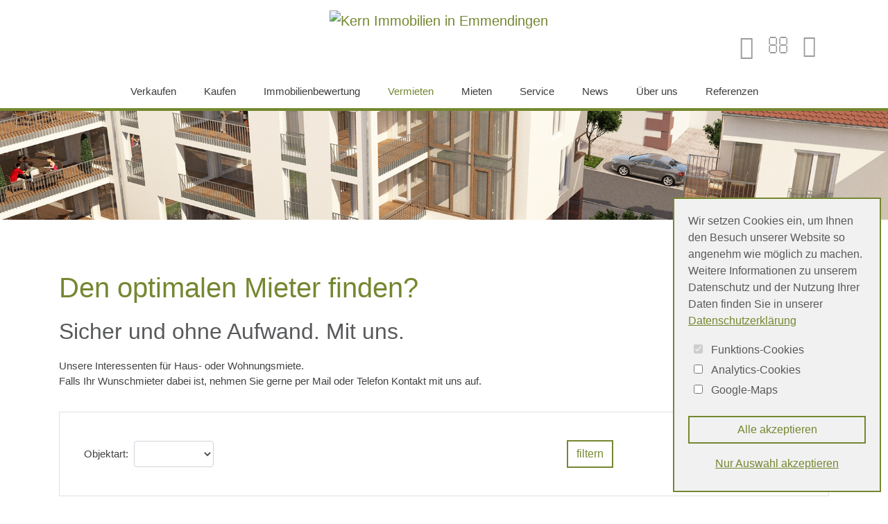

--- FILE ---
content_type: text/html; charset=utf-8
request_url: https://www.kern-immobilien.de/vermieten/wunschmieter-finden/objekte?tx_openimmopro_searchoffers%5Baction%5D=contact&tx_openimmopro_searchoffers%5Bcontroller%5D=SearchOffers&tx_openimmopro_searchoffers%5BsearchRequest%5D=1399&cHash=46699fea4cd0737846f3196d53bd5ab2
body_size: 10473
content:
<!DOCTYPE html> 
<html class="no-js" lang="de"> 
	<head> 
		<meta charset="utf-8"> 
		<!--
	This website is powered by TYPO3 - inspiring people to share!
	TYPO3 is a free open source Content Management Framework initially created by Kasper Skaarhoj and licensed under GNU/GPL.
	TYPO3 is copyright 1998-2026 of Kasper Skaarhoj. Extensions are copyright of their respective owners.
	Information and contribution at https://typo3.org/
-->
		<base href="https://www.kern-immobilien.de/"> 
		<link rel="shortcut icon" href="/typo3conf/ext/theme_bootstrap4_kern/Resources/Public/Icons/favicon.ico" type="image/vnd.microsoft.icon"> 
		<title>Immobilienangebote Emmendingen, Haus mieten, Hauskauf Emmendingen, Neubauwohnung, Altbauwohnung, Mietwohnung, Wohnung kaufen: Objekte</title>
		<meta name="description" content="Finden Sie den optimalen, zahlungsstarken Mieter, sicher und Aufwand mit denMaklerexperten in Emmendingen." />
		<meta name="twitter:card" content="summary" />
		<link rel="stylesheet" type="text/css" href="/typo3conf/ext/theme_bootstrap4_kern/Resources/Public/Contrib/font-awesome-4.7.0/css/font-awesome.min.css?1602853453" media="all"> 
		<link rel="stylesheet" type="text/css" href="/typo3temp/assets/compressed/merged-58f021da55bb10018ff97d6c3b850a31-7bfbff48c96a6a5b2598a420cff6ab54.css?1605523010" media="all"> 
		<link rel="stylesheet" type="text/css" href="/typo3temp/assets/compressed/merged-5ee9a676b7b16ccc0ab89a5c3de1a39b-0c7fb7be9cbce86d4974c771653aa4f0.css?1754380773" media="all"> 
		<script type="text/javascript">
/*<![CDATA[*/
var TYPO3 = TYPO3 || {};
TYPO3.settings = {"TS":{"themeName":"theme_bootstrap4_kern","relativePath":"typo3conf\/ext\/theme_bootstrap4_kern\/","resourcePublicPath":"typo3conf\/ext\/theme_bootstrap4_kern\/Resources\/Public\/","templatePageId":"1","baseurl":"https:\/\/www.kern-immobilien.de","baseurlIcon":"https:\/\/www.kern-immobilien.de\/typo3conf\/ext\/theme_bootstrap4_kern\/Resources\/Public\/Icons\/","baseurlImage":"https:\/\/www.kern-immobilien.de\/typo3conf\/ext\/theme_bootstrap4_kern\/Resources\/Public\/Images\/","siteName":"Kern Immobilien in Emmendingen","siteSlogan":"Immobilien zum Kauf und zur Miete"}};/*]]>*/
</script>
		<script src="/typo3temp/assets/compressed/merged-b9a8f6fe5e8a2b1b2434058f6b4f95c8-d31fb7aad9ce12c90651675204e3d85a.js?1605523010" type="text/javascript"></script>
		<meta http-equiv="X-UA-Compatible" content="IE=edge"> 
		<meta name="viewport" content="width=device-width, initial-scale=1, shrink-to-fit=no"> 
		<link rel="canonical" href="https://www.kern-immobilien.de/vermieten/wunschmieter-finden/objekte?tx_openimmopro_searchoffers%5Baction%5D=contact&amp;tx_openimmopro_searchoffers%5Bcontroller%5D=SearchOffers&amp;tx_openimmopro_searchoffers%5BsearchRequest%5D=1399&amp;cHash=46699fea4cd0737846f3196d53bd5ab2"/> </head>
	<body id="page-29" class="page-layout-0 page-level-3 page-layout-backend-content page-parent-71 language-de" data-spy="scroll" data-target="#menu-main" data-offset="0"> <a href="#area-main" class="sr-only sr-only-focusable"> Direkt zum Inhalt</a> 
		<div id="layout-default"> 
			<header id="area-header" class=" fixed-top"> 
				<nav id="menu-main" class="navbar navbar-expand-md navbar-light"> 
					<div class="container flex-column"> 
						<div class="row w-100"> 
							<div class="socialmedia-list-wrapper col-md-3 d-none d-md-block"> 
								<div class="partial-socialmedia-list"> 
									<ul class="list-inline socialmedia-list"> 
										<li class="partial-socialmedia-facebook list-inline-item"> <a href="https://www.facebook.com/kern.immobilien" target="_blank" title="Facebook" class="fa fa-facebook"></a> </li>
										<li class="partial-socialmedia-twitter list-inline-item"> <a href="https://twitter.com/intent/user?screen_name=Matthias_Kern" target="_blank" title="Twitter" class="fa fa-twitter"></a> </li>
										<li class="partial-socialmedia-xing list-inline-item"> <a href="https://www.xing.com/profile/Matthias_Kern32" target="_blank" title="Xing" class="fa fa-xing"></a> </li>
										 </ul>
									 </div>
								 </div>
							<div class="col-md-6 text-center"> 
								<div id="header-logo-main" class="navbar-brand"> <a href="/" title="Kern Immobilien in Emmendingen" class="logo-main"><img src="/typo3conf/ext/theme_bootstrap4_kern/_processed_/1/f/csm_logo_afea14ce5b.png" width="300" height="73" class="img-fluid" alt="Kern Immobilien in Emmendingen" title="Kern Immobilien in Emmendingen" ></a> </div>
								 </div>
							<div class="col-md-3 top-links d-md-flex justify-content-md-end"> 
								<div class="row w-100"> 
									<div class="col-4 text-left"> 
										<button class="navbar-toggler" type="button" data-toggle="collapse" data-target="#navbar-main" aria-controls="navbar-main" aria-expanded="false" aria-label=""> <span></span> <span></span> <span></span> <span></span> </button>
										 </div>
									<div class="col-8 col-md-12 d-flex justify-content-end"> 
										<div class="tx-openimmo-widget"> 
											<div class="openimmo-bookmarks-button openimmo-bookmarks-empty"> <a class="bookmark text-right" title="Merkzettel" href="/merkzettel"> <span class="openimmo-bookmarks-item-count"> </span> <span class="badge badge-secondary"> <span class="openimmo-bookmarks-item-count"></span> <span class="openimmo-bookmarks-item-label singular"> Bookmark </span> <span class="openimmo-bookmarks-item-label plural active"> Bookmarks </span> </span> </a> </div>
											 </div>
										 <a title="Kontakt" class="mail" data-toggle="modal" data-target="#contact-modal" style="cursor: pointer"> </a> <a class="login" title="Anmelden" href="/login"> </a> </div>
									 </div>
								 </div>
							 </div>
						<div id="navbar-main" class="collapse navbar-collapse"> 
							<ul class="navbar-nav mx-auto">
								<li class="nav-item dropdown state-ifsub uid-13 point-1 first"><a href="#" class="nav-link dropdown-toggle" data-toggle="dropdown" role="button" aria-haspopup="true" aria-expanded="false">Verkaufen</a>
									<ul role="menu" class="dropdown-menu sub">
										<li class="state-no uid-23 point-1 first"><a href="/immobilien-verkaufen/immobilienmakler-emmendingen" class="dropdown-item">Was wir für Sie tun</a></li>
										<li class="state-no uid-70 point-2 middle"><a href="/verkaufen/wunschkaeufer-finden/objekte" class="dropdown-item">Wunschkäufer finden</a></li>
										<li class="state-no uid-65 point-3 middle"><a href="/immobilien-verkaufen/secret-sale-emmendingen" class="dropdown-item">Secret Sale</a></li>
										<li class="state-no uid-25 point-4 last"><a href="/immobilien-verkaufen/wohnung-haus-verkaufen" class="dropdown-item">Immobilie ohne Makler verkaufen</a></li>
									</ul>
								</li>
								<li class="nav-item dropdown state-ifsub uid-12 point-2 middle"><a href="#" class="nav-link dropdown-toggle" data-toggle="dropdown" role="button" aria-haspopup="true" aria-expanded="false">Kaufen</a>
									<ul role="menu" class="dropdown-menu sub">
										<li class="state-no uid-60 point-1 first"><a href="/immobilien-kaufen/kaufobjekt-erwerben" class="dropdown-item">Kaufobjekt erwerben</a></li>
										<li class="state-no uid-21 point-2 middle"><a href="/immobilien-kaufen/immobilien-kauf-angebote" class="dropdown-item">Angebote</a></li>
										<li class="state-no uid-22 point-3 last"><a href="/login" class="dropdown-item">Kaufgesuch aufgeben</a></li>
									</ul>
								</li>
								<li class="nav-item dropdown state-ifsub uid-16 point-3 middle"><a href="#" class="nav-link dropdown-toggle" data-toggle="dropdown" role="button" aria-haspopup="true" aria-expanded="false">Immobilienbewertung</a>
									<ul role="menu" class="dropdown-menu sub">
										<li class="state-no uid-63 point-1 first"><a href="/immobilienbewertung/immobilien-wertermittlung" class="dropdown-item">Immobilienbewertungen</a></li>
										<li class="state-no uid-46 point-2 last"><a href="/immobilienbewertung/online-bewertung-starten" class="dropdown-item">Online-Bewertung starten</a></li>
									</ul>
								</li>
								<li class="nav-item dropdown state-actifsub active uid-15 point-4 middle"><a href="#" class="nav-link active dropdown-toggle" data-toggle="dropdown" role="button" aria-haspopup="true" aria-expanded="false">Vermieten <span class="sr-only">(current)</span></a>
									<ul role="menu" class="dropdown-menu sub">
										<li class="state-no uid-28 point-1 first"><a href="/vermieten/immobilie-vermieten" class="dropdown-item">Was wir für Sie tun</a></li>
										<li class="state-act active uid-71 point-2 last"><a href="/vermieten/wunschmieter-finden/objekte" class="dropdown-item active">Wunschmieter finden</a></li>
									</ul>
								</li>
								<li class="nav-item dropdown state-ifsub uid-14 point-5 middle"><a href="#" class="nav-link dropdown-toggle" data-toggle="dropdown" role="button" aria-haspopup="true" aria-expanded="false">Mieten</a>
									<ul role="menu" class="dropdown-menu sub">
										<li class="state-no uid-26 point-1 first"><a href="/immobilien-mieten/miet-angebote" class="dropdown-item">Angebote</a></li>
										<li class="state-no uid-59 point-2 last"><a href="/login" class="dropdown-item">Wunschobjekt finden</a></li>
									</ul>
								</li>
								<li class="nav-item dropdown state-ifsub uid-17 point-6 middle"><a href="#" class="nav-link dropdown-toggle" data-toggle="dropdown" role="button" aria-haspopup="true" aria-expanded="false">Service</a>
									<ul role="menu" class="dropdown-menu sub">
										<li class="state-no uid-30 point-1 first"><a href="/immobilien/home-styling" class="dropdown-item">Home-Styling</a></li>
										<li class="state-no uid-31 point-2 middle"><a href="/immobilien/energieausweis-emmendingen" class="dropdown-item">Energieausweis</a></li>
										<li class="state-no uid-32 point-3 last"><a href="/immobilien/bares-fuer-tipps" class="dropdown-item">Bares für Tipps</a></li>
									</ul>
								</li>
								<li class="nav-item state-no uid-18 point-7 middle"><a href="/news" class="nav-link">News</a></li>
								<li class="nav-item dropdown state-ifsub uid-19 point-8 middle"><a href="#" class="nav-link dropdown-toggle" data-toggle="dropdown" role="button" aria-haspopup="true" aria-expanded="false">Über uns</a>
									<ul role="menu" class="dropdown-menu sub">
										<li class="state-no uid-35 point-1 first"><a href="/ueber-uns/philosophie" class="dropdown-item">Philosophie</a></li>
										<li class="state-no uid-36 point-2 middle"><a href="/ueber-uns/team" class="dropdown-item">Team</a></li>
										<li class="state-no uid-37 point-3 middle"><a href="/ueber-uns/partner" class="dropdown-item">Partner</a></li>
										<li class="state-no uid-38 point-4 middle"><a href="/ueber-uns/geschichte" class="dropdown-item">Geschichte</a></li>
										<li class="state-no uid-66 point-5 middle"><a href="/ueber-uns/sponsoring" class="dropdown-item">Sponsoring</a></li>
										<li class="state-no uid-67 point-6 last"><a href="/ueber-uns/impressionen" class="dropdown-item">Impressionen</a></li>
									</ul>
								</li>
								<li class="nav-item dropdown state-ifsub uid-20 point-9 last"><a href="#" class="nav-link dropdown-toggle" data-toggle="dropdown" role="button" aria-haspopup="true" aria-expanded="false">Referenzen</a>
									<ul role="menu" class="dropdown-menu sub">
										<li class="state-no uid-39 point-1 last"><a href="/referenzen/meinungen" class="dropdown-item">Meinungen</a></li>
									</ul>
								</li>
							</ul>
							 </div>
						 </div>
					 </nav>
				 </header>
			<section id="area-feature"> 
				<div id="c88" class=" false slide "> 
					<div id="slider-88" class="carousel slide" data-interval="false" data-ride="carousel" data-pause="false" data-wrap="false"> 
						<ol class="carousel-indicators d-none"> 
							<li data-target="#slider-88" data-slide-to="0" class="active"> </li>
							 </ol>
						<div class="carousel-inner" role="listbox"> 
							<div class="carousel-item active"> 
								<div id="c89" class="content-textmedia ">
									<div class="ce-textpic ce-center ce-above">
										<div class="ce-gallery" data-ce-columns="1" data-ce-images="1">
											<div class="ce-row">
												<div class="ce-column d-flex justify-content-center ">
													<figure class="image figure"><img class="figure-img img-fluid" title="Immobilienverkauf Immobilienvermietung Wohn- und Gewerbeimmobilien Grundstück- und Immobilienbewertungen Hausverwaltung Immobilienfinanzierungen Immobilienversicherungen" alt="Immobilienverkauf Immobilienvermietung Wohn- und Gewerbeimmobilien Grundstück- und Immobilienbewertungen Hausverwaltung Immobilienfinanzierungen Immobilienversicherungen" src="/fileadmin/Dateien/Skyline/skyline.jpg" width="1920" height="239" /></figure>
												</div>
											</div>
										</div>
									</div>
								</div>
								 </div>
							 </div>
						 <a class="carousel-control-prev d-none" href="#slider-88" role="button" data-slide="prev"> <span class="" aria-hidden="true"></span> <span class="sr-only"></span> </a> <a class="carousel-control-next d-none" href="#slider-88" role="button" data-slide="next"> <span class="" aria-hidden="true"></span> <span class="sr-only"></span> </a> </div>
					 </div>
				 </section>
			 <main id="area-main" tabindex="-1"> 
				<div id="template-content"> 
					<div id="partial-content-main" class="content-column"> 
						<!--TYPO3SEARCH_begin-->
						<div class="container"> 
							<div id="c144" class=" "> 
								<div id="c143" class="content-textmedia ">
									<header class=" ">
										<h1 class=""> Den optimalen Mieter finden? </h1>
										<div class="icon "><i class=""></i></div>
									</header>
									<div class="ce-textpic ce-center ce-above">
										<div class="ce-bodytext">
											<h2>Sicher und ohne Aufwand. Mit uns.</h2>
											<p>Unsere Interessenten für Haus- oder Wohnungsmiete.<br /> Falls Ihr Wunschmieter dabei ist, nehmen Sie gerne per Mail oder Telefon Kontakt mit uns auf.</p>
										</div>
									</div>
								</div>
								<div id="c412" class="content-list ">
									<div class="tx-openimmo bootstrap4" data-openimmo-bookmarks="0" data-openimmo-version="4.9.0" data-openimmo-json-api="https://www.kern-immobilien.de/vermieten/wunschmieter-finden/objekte/openimmo.json?no_cache=1&amp;tx_openimmo_jsonapi%5Baction%5D=bookmark&amp;tx_openimmo_jsonapi%5Bcontroller%5D=JsonApi&amp;cHash=20886dd1b73cb43e408ca1fd3e5dd33e"> 
										<div id="openimmo-flash-messages"></div>
										<div class="openimmo-search-offers"> 
											<div class="row mb-3"> 
												<div class="col-md-9"> 
													<h2>Suchangebote</h2>
													 </div>
												<div class="col-md-3"> </div>
												 </div>
											<div class="row mb-3"> 
												<div class="col-md-12"> 
													<div class="card"> 
														<div class="card-body"> 
															<form class="form-inline mb-0" action="/vermieten/wunschmieter-finden/objekte?tx_openimmoextend_searchoffersextend%5Baction%5D=list&amp;tx_openimmoextend_searchoffersextend%5Bcontroller%5D=SearchOffersExtend&amp;cHash=510cb1af3a8f0d9c233299e3d7c8c43e#search-offers-form-anchor" method="post"> 
																<div> <input type="hidden" name="tx_openimmoextend_searchoffersextend[__referrer][@extension]" value="OpenimmoExtend" /> <input type="hidden" name="tx_openimmoextend_searchoffersextend[__referrer][@vendor]" value="DG" /> <input type="hidden" name="tx_openimmoextend_searchoffersextend[__referrer][@controller]" value="SearchOffersExtend" /> <input type="hidden" name="tx_openimmoextend_searchoffersextend[__referrer][@action]" value="list" /> <input type="hidden" name="tx_openimmoextend_searchoffersextend[__referrer][arguments]" value="YTowOnt9fd060153a1460fd953b9efb99b93becee0f2ff3f" /> <input type="hidden" name="tx_openimmoextend_searchoffersextend[__referrer][@request]" value="a:4:{s:10:&quot;@extension&quot;;s:14:&quot;OpenimmoExtend&quot;;s:11:&quot;@controller&quot;;s:18:&quot;SearchOffersExtend&quot;;s:7:&quot;@action&quot;;s:4:&quot;list&quot;;s:7:&quot;@vendor&quot;;s:2:&quot;DG&quot;;}ba452e3e0c7589fe58cd1135516c981eb9822755" /> <input type="hidden" name="tx_openimmoextend_searchoffersextend[__trustedProperties]" value="a:5:{s:4:&quot;list&quot;;i:1;s:8:&quot;latitude&quot;;i:1;s:9:&quot;longitude&quot;;i:1;s:13:&quot;marketingType&quot;;i:1;s:10:&quot;objectType&quot;;i:1;}5d8224178ddcf39638a0df3fe16595e9e9156944" /> </div>
																 <input type="hidden" name="tx_openimmoextend_searchoffersextend[list]" value="list" /> <input id="latitude" type="hidden" name="tx_openimmoextend_searchoffersextend[latitude]" value="" /> <input id="longitude" type="hidden" name="tx_openimmoextend_searchoffersextend[longitude]" value="" /> 
																<div class="col-12 col-md-3 d-none"> 
																	<div class="form-group"> <label for="marketing-type">Marketingart: </label> <select class="form-control" id="marketing-type" name="tx_openimmoextend_searchoffersextend[marketingType]"><option value="all"></option> <option value="KAUF">Kaufen</option> <option value="MIETE_PACHT" selected="selected">Mieten</option> </select> </div>
																	 </div>
																<div class="col-12 col-md-3"> 
																	<div class="form-group"> <label for="object-type">Objektart: </label> <select class="form-control" id="object-type" name="tx_openimmoextend_searchoffersextend[objectType]"><option value="all" selected="selected"></option> <option value="wohnung">Wohnung</option> <option value="haus">Haus</option> </select> </div>
																	 </div>
																<div class="col-12 col-md-6"> 
																	<div class="form-group justify-content-end"> <input class="btn btn-primary mr-2" title="Suchangebots-Liste filtern" type="submit" value="filtern" /> <a class="btn btn-primary float-md-right mb-3 mb-md-0" title="Suchauftrag erstellen" href="/immobilien-suchauftrag?tx_openimmoextend_searchrequestextend%5Baction%5D=create&amp;tx_openimmoextend_searchrequestextend%5Bcontroller%5D=SearchRequestExtend&amp;cHash=f7cfdc32ed5c490f6453f358bba9d9e7">Suchauftrag erstellen</a> </div>
																	 </div>
																 </form>
															 </div>
														 </div>
													 </div>
												 </div>
											<div class="row"> 
												<div class="col-md-12"> 
													<h3>48 Suchangebote gefunden</h3>
													<div class="row"> 
														<div class="col-12 search-request-items-wrapper"> 
															<h3>Mieten</h3>
															<div class="col-12 search-request-item p-3"> 
																<div class="row"> 
																	<div class="col-md-4"> 
																		<h4>Anforderungen</h4>
																		<ul> 
																			<li> <label>Objekt:</label> Wohnung </li>
																			<li> <label>Max. Kaltmiete:</label> 800 € </li>
																			 </ul>
																		 </div>
																	<div class="col-md-6"> 
																		<h4>Wo</h4>
																		<ul> 
																			<li> <label>Lage:</label> 79341 Kenzingen, Deutschland </li>
																			<li> <label>Umkreis:</label> 10 km </li>
																			 </ul>
																		 </div>
																	<div class="col-md-2 d-flex justify-content-end align-items-center"> <a class="btn btn-primary float-md-right" title="Kontakt aufnehmen" href="/vermieten/wunschmieter-finden/objekte?tx_openimmoextend_searchoffersextend%5Baction%5D=contact&amp;tx_openimmoextend_searchoffersextend%5Bcontroller%5D=SearchOffersExtend&amp;tx_openimmoextend_searchoffersextend%5BsearchRequest%5D=641&amp;cHash=29e053f69b8f5187dd49ae18b98a0672"> Kontakt </a> </div>
																	 </div>
																 </div>
															<div class="col-12 search-request-item p-3"> 
																<div class="row"> 
																	<div class="col-md-4"> 
																		<h4>Anforderungen</h4>
																		<ul> 
																			<li> <label>Objekt:</label> Wohnung </li>
																			<li> <label>Max. Kaltmiete:</label> 700 € </li>
																			 </ul>
																		 </div>
																	<div class="col-md-6"> 
																		<h4>Wo</h4>
																		<ul> 
																			<li> <label>Lage:</label> Emmendingen, Deutschland </li>
																			<li> <label>Umkreis:</label> 5 km </li>
																			 </ul>
																		 </div>
																	<div class="col-md-2 d-flex justify-content-end align-items-center"> <a class="btn btn-primary float-md-right" title="Kontakt aufnehmen" href="/vermieten/wunschmieter-finden/objekte?tx_openimmoextend_searchoffersextend%5Baction%5D=contact&amp;tx_openimmoextend_searchoffersextend%5Bcontroller%5D=SearchOffersExtend&amp;tx_openimmoextend_searchoffersextend%5BsearchRequest%5D=640&amp;cHash=9f2e83be979af3918ada257c1253d7cf"> Kontakt </a> </div>
																	 </div>
																 </div>
															<div class="col-12 search-request-item p-3"> 
																<div class="row"> 
																	<div class="col-md-4"> 
																		<h4>Anforderungen</h4>
																		<ul> 
																			<li> <label>Objekt:</label> Wohnung </li>
																			<li> <label>Max. Kaltmiete:</label> 600 € </li>
																			 </ul>
																		 </div>
																	<div class="col-md-6"> 
																		<h4>Wo</h4>
																		<ul> 
																			<li> <label>Lage:</label> Emmendingen, Deutschland </li>
																			<li> <label>Umkreis:</label> 15 km </li>
																			 </ul>
																		 </div>
																	<div class="col-md-2 d-flex justify-content-end align-items-center"> <a class="btn btn-primary float-md-right" title="Kontakt aufnehmen" href="/vermieten/wunschmieter-finden/objekte?tx_openimmoextend_searchoffersextend%5Baction%5D=contact&amp;tx_openimmoextend_searchoffersextend%5Bcontroller%5D=SearchOffersExtend&amp;tx_openimmoextend_searchoffersextend%5BsearchRequest%5D=637&amp;cHash=1de5b3421b976a62709cd4e83c004baa"> Kontakt </a> </div>
																	 </div>
																 </div>
															<div class="col-12 search-request-item p-3"> 
																<div class="row"> 
																	<div class="col-md-4"> 
																		<h4>Anforderungen</h4>
																		<ul> 
																			<li> <label>Objekt:</label> Wohnung </li>
																			<li> <label>Max. Kaltmiete:</label> 750 € </li>
																			 </ul>
																		 </div>
																	<div class="col-md-6"> 
																		<h4>Wo</h4>
																		<ul> 
																			<li> <label>Lage:</label> Teningen, Almanya </li>
																			<li> <label>Umkreis:</label> 10 km </li>
																			 </ul>
																		 </div>
																	<div class="col-md-2 d-flex justify-content-end align-items-center"> <a class="btn btn-primary float-md-right" title="Kontakt aufnehmen" href="/vermieten/wunschmieter-finden/objekte?tx_openimmoextend_searchoffersextend%5Baction%5D=contact&amp;tx_openimmoextend_searchoffersextend%5Bcontroller%5D=SearchOffersExtend&amp;tx_openimmoextend_searchoffersextend%5BsearchRequest%5D=636&amp;cHash=ea10596a125689c5874c8c245a3bc813"> Kontakt </a> </div>
																	 </div>
																 </div>
															<div class="col-12 search-request-item p-3"> 
																<div class="row"> 
																	<div class="col-md-4"> 
																		<h4>Anforderungen</h4>
																		<ul> 
																			<li> <label>Objekt:</label> Wohnung </li>
																			<li> <label>Max. Kaltmiete:</label> 1.100 € </li>
																			 </ul>
																		 </div>
																	<div class="col-md-6"> 
																		<h4>Wo</h4>
																		<ul> 
																			<li> <label>Lage:</label> Freiburg im Breisgau, Deutschland </li>
																			<li> <label>Umkreis:</label> 15 km </li>
																			 </ul>
																		 </div>
																	<div class="col-md-2 d-flex justify-content-end align-items-center"> <a class="btn btn-primary float-md-right" title="Kontakt aufnehmen" href="/vermieten/wunschmieter-finden/objekte?tx_openimmoextend_searchoffersextend%5Baction%5D=contact&amp;tx_openimmoextend_searchoffersextend%5Bcontroller%5D=SearchOffersExtend&amp;tx_openimmoextend_searchoffersextend%5BsearchRequest%5D=635&amp;cHash=fcd739aa9e8a1299c5cb547b521cfdbc"> Kontakt </a> </div>
																	 </div>
																 </div>
															<div class="col-12 search-request-item p-3"> 
																<div class="row"> 
																	<div class="col-md-4"> 
																		<h4>Anforderungen</h4>
																		<ul> 
																			<li> <label>Objekt:</label> Wohnung </li>
																			<li> <label>Max. Kaltmiete:</label> 750 € </li>
																			 </ul>
																		 </div>
																	<div class="col-md-6"> 
																		<h4>Wo</h4>
																		<ul> 
																			<li> <label>Lage:</label> Freiburg im Breisgau, Deutschland </li>
																			<li> <label>Umkreis:</label> 5 km </li>
																			 </ul>
																		 </div>
																	<div class="col-md-2 d-flex justify-content-end align-items-center"> <a class="btn btn-primary float-md-right" title="Kontakt aufnehmen" href="/vermieten/wunschmieter-finden/objekte?tx_openimmoextend_searchoffersextend%5Baction%5D=contact&amp;tx_openimmoextend_searchoffersextend%5Bcontroller%5D=SearchOffersExtend&amp;tx_openimmoextend_searchoffersextend%5BsearchRequest%5D=634&amp;cHash=521d053885189be3b57b1b4caa69fa09"> Kontakt </a> </div>
																	 </div>
																 </div>
															<div class="col-12 search-request-item p-3"> 
																<div class="row"> 
																	<div class="col-md-4"> 
																		<h4>Anforderungen</h4>
																		<ul> 
																			<li> <label>Objekt:</label> Wohnung </li>
																			<li> <label>Max. Kaltmiete:</label> 1.500 € </li>
																			 </ul>
																		 </div>
																	<div class="col-md-6"> 
																		<h4>Wo</h4>
																		<ul> 
																			<li> <label>Lage:</label> Malterdingen, Germany </li>
																			<li> <label>Umkreis:</label> 10 km </li>
																			 </ul>
																		 </div>
																	<div class="col-md-2 d-flex justify-content-end align-items-center"> <a class="btn btn-primary float-md-right" title="Kontakt aufnehmen" href="/vermieten/wunschmieter-finden/objekte?tx_openimmoextend_searchoffersextend%5Baction%5D=contact&amp;tx_openimmoextend_searchoffersextend%5Bcontroller%5D=SearchOffersExtend&amp;tx_openimmoextend_searchoffersextend%5BsearchRequest%5D=633&amp;cHash=89e8dd3395e4ac675ad6f44288535a99"> Kontakt </a> </div>
																	 </div>
																 </div>
															<div class="col-12 search-request-item p-3"> 
																<div class="row"> 
																	<div class="col-md-4"> 
																		<h4>Anforderungen</h4>
																		<ul> 
																			<li> <label>Objekt:</label> Wohnung </li>
																			<li> <label>Max. Kaltmiete:</label> 1.200 € </li>
																			 </ul>
																		 </div>
																	<div class="col-md-6"> 
																		<h4>Wo</h4>
																		<ul> 
																			<li> <label>Lage:</label> Freiburg im Breisgau, Deutschland </li>
																			<li> <label>Umkreis:</label> 15 km </li>
																			 </ul>
																		 </div>
																	<div class="col-md-2 d-flex justify-content-end align-items-center"> <a class="btn btn-primary float-md-right" title="Kontakt aufnehmen" href="/vermieten/wunschmieter-finden/objekte?tx_openimmoextend_searchoffersextend%5Baction%5D=contact&amp;tx_openimmoextend_searchoffersextend%5Bcontroller%5D=SearchOffersExtend&amp;tx_openimmoextend_searchoffersextend%5BsearchRequest%5D=632&amp;cHash=9e4cde281328f819e3bf5b3cb9294597"> Kontakt </a> </div>
																	 </div>
																 </div>
															<div class="col-12 search-request-item p-3"> 
																<div class="row"> 
																	<div class="col-md-4"> 
																		<h4>Anforderungen</h4>
																		<ul> 
																			<li> <label>Objekt:</label> Wohnung </li>
																			<li> <label>Max. Kaltmiete:</label> 1.100 € </li>
																			 </ul>
																		 </div>
																	<div class="col-md-6"> 
																		<h4>Wo</h4>
																		<ul> 
																			<li> <label>Lage:</label> Gundelfingen, Germany </li>
																			<li> <label>Umkreis:</label> 10 km </li>
																			 </ul>
																		 </div>
																	<div class="col-md-2 d-flex justify-content-end align-items-center"> <a class="btn btn-primary float-md-right" title="Kontakt aufnehmen" href="/vermieten/wunschmieter-finden/objekte?tx_openimmoextend_searchoffersextend%5Baction%5D=contact&amp;tx_openimmoextend_searchoffersextend%5Bcontroller%5D=SearchOffersExtend&amp;tx_openimmoextend_searchoffersextend%5BsearchRequest%5D=631&amp;cHash=ec6fbf52cc9bf9eb9975d07e6a460e11"> Kontakt </a> </div>
																	 </div>
																 </div>
															<div class="col-12 search-request-item p-3"> 
																<div class="row"> 
																	<div class="col-md-4"> 
																		<h4>Anforderungen</h4>
																		<ul> 
																			<li> <label>Objekt:</label> Wohnung </li>
																			<li> <label>Max. Kaltmiete:</label> 1.600 € </li>
																			 </ul>
																		 </div>
																	<div class="col-md-6"> 
																		<h4>Wo</h4>
																		<ul> 
																			<li> <label>Lage:</label> Sexau, Germany </li>
																			<li> <label>Umkreis:</label> 15 km </li>
																			 </ul>
																		 </div>
																	<div class="col-md-2 d-flex justify-content-end align-items-center"> <a class="btn btn-primary float-md-right" title="Kontakt aufnehmen" href="/vermieten/wunschmieter-finden/objekte?tx_openimmoextend_searchoffersextend%5Baction%5D=contact&amp;tx_openimmoextend_searchoffersextend%5Bcontroller%5D=SearchOffersExtend&amp;tx_openimmoextend_searchoffersextend%5BsearchRequest%5D=630&amp;cHash=fd1c963cd18c31d80e774efe133640ba"> Kontakt </a> </div>
																	 </div>
																 </div>
															<div class="col-12 search-request-item p-3"> 
																<div class="row"> 
																	<div class="col-md-4"> 
																		<h4>Anforderungen</h4>
																		<ul> 
																			<li> <label>Objekt:</label> Wohnung </li>
																			<li> <label>Max. Kaltmiete:</label> 850 € </li>
																			 </ul>
																		 </div>
																	<div class="col-md-6"> 
																		<h4>Wo</h4>
																		<ul> 
																			<li> <label>Lage:</label> Emmendingen, Німеччина </li>
																			<li> <label>Umkreis:</label> 25 km </li>
																			 </ul>
																		 </div>
																	<div class="col-md-2 d-flex justify-content-end align-items-center"> <a class="btn btn-primary float-md-right" title="Kontakt aufnehmen" href="/vermieten/wunschmieter-finden/objekte?tx_openimmoextend_searchoffersextend%5Baction%5D=contact&amp;tx_openimmoextend_searchoffersextend%5Bcontroller%5D=SearchOffersExtend&amp;tx_openimmoextend_searchoffersextend%5BsearchRequest%5D=629&amp;cHash=6194cb6c5309a715e541004321403460"> Kontakt </a> </div>
																	 </div>
																 </div>
															<div class="col-12 search-request-item p-3"> 
																<div class="row"> 
																	<div class="col-md-4"> 
																		<h4>Anforderungen</h4>
																		<ul> 
																			<li> <label>Objekt:</label> Wohnung </li>
																			<li> <label>Max. Kaltmiete:</label> 2.000 € </li>
																			 </ul>
																		 </div>
																	<div class="col-md-6"> 
																		<h4>Wo</h4>
																		<ul> 
																			<li> <label>Lage:</label> Emmendingen, Deutschland </li>
																			<li> <label>Umkreis:</label> 5 km </li>
																			 </ul>
																		 </div>
																	<div class="col-md-2 d-flex justify-content-end align-items-center"> <a class="btn btn-primary float-md-right" title="Kontakt aufnehmen" href="/vermieten/wunschmieter-finden/objekte?tx_openimmoextend_searchoffersextend%5Baction%5D=contact&amp;tx_openimmoextend_searchoffersextend%5Bcontroller%5D=SearchOffersExtend&amp;tx_openimmoextend_searchoffersextend%5BsearchRequest%5D=627&amp;cHash=66d1865308d33c8a071ce99f864f9d9e"> Kontakt </a> </div>
																	 </div>
																 </div>
															<div class="col-12 search-request-item p-3"> 
																<div class="row"> 
																	<div class="col-md-4"> 
																		<h4>Anforderungen</h4>
																		<ul> 
																			<li> <label>Objekt:</label> Wohnung </li>
																			<li> <label>Max. Kaltmiete:</label> 900 € </li>
																			 </ul>
																		 </div>
																	<div class="col-md-6"> 
																		<h4>Wo</h4>
																		<ul> 
																			<li> <label>Lage:</label> Sexau, Німеччина </li>
																			<li> <label>Umkreis:</label> 10 km </li>
																			 </ul>
																		 </div>
																	<div class="col-md-2 d-flex justify-content-end align-items-center"> <a class="btn btn-primary float-md-right" title="Kontakt aufnehmen" href="/vermieten/wunschmieter-finden/objekte?tx_openimmoextend_searchoffersextend%5Baction%5D=contact&amp;tx_openimmoextend_searchoffersextend%5Bcontroller%5D=SearchOffersExtend&amp;tx_openimmoextend_searchoffersextend%5BsearchRequest%5D=625&amp;cHash=4e8742db8560930da859c33086ed6a3f"> Kontakt </a> </div>
																	 </div>
																 </div>
															<div class="col-12 search-request-item p-3"> 
																<div class="row"> 
																	<div class="col-md-4"> 
																		<h4>Anforderungen</h4>
																		<ul> 
																			<li> <label>Objekt:</label> Wohnung </li>
																			<li> <label>Max. Kaltmiete:</label> 900 € </li>
																			 </ul>
																		 </div>
																	<div class="col-md-6"> 
																		<h4>Wo</h4>
																		<ul> 
																			<li> <label>Lage:</label> Freiburg im Breisgau, Deutschland </li>
																			<li> <label>Umkreis:</label> 15 km </li>
																			 </ul>
																		 </div>
																	<div class="col-md-2 d-flex justify-content-end align-items-center"> <a class="btn btn-primary float-md-right" title="Kontakt aufnehmen" href="/vermieten/wunschmieter-finden/objekte?tx_openimmoextend_searchoffersextend%5Baction%5D=contact&amp;tx_openimmoextend_searchoffersextend%5Bcontroller%5D=SearchOffersExtend&amp;tx_openimmoextend_searchoffersextend%5BsearchRequest%5D=624&amp;cHash=2ebeeef7a5c38ba7331a40e4c505f17c"> Kontakt </a> </div>
																	 </div>
																 </div>
															<div class="col-12 search-request-item p-3"> 
																<div class="row"> 
																	<div class="col-md-4"> 
																		<h4>Anforderungen</h4>
																		<ul> 
																			<li> <label>Objekt:</label> Wohnung </li>
																			<li> <label>Max. Kaltmiete:</label> 1.100 € </li>
																			 </ul>
																		 </div>
																	<div class="col-md-6"> 
																		<h4>Wo</h4>
																		<ul> 
																			<li> <label>Lage:</label> Freiburg im Breisgau, Deutschland </li>
																			<li> <label>Umkreis:</label> 10 km </li>
																			 </ul>
																		 </div>
																	<div class="col-md-2 d-flex justify-content-end align-items-center"> <a class="btn btn-primary float-md-right" title="Kontakt aufnehmen" href="/vermieten/wunschmieter-finden/objekte?tx_openimmoextend_searchoffersextend%5Baction%5D=contact&amp;tx_openimmoextend_searchoffersextend%5Bcontroller%5D=SearchOffersExtend&amp;tx_openimmoextend_searchoffersextend%5BsearchRequest%5D=620&amp;cHash=1cb0bea769b9ea9b801ed2f39ea67e0b"> Kontakt </a> </div>
																	 </div>
																 </div>
															<div class="col-12 search-request-item p-3"> 
																<div class="row"> 
																	<div class="col-md-4"> 
																		<h4>Anforderungen</h4>
																		<ul> 
																			<li> <label>Objekt:</label> Wohnung </li>
																			<li> <label>Max. Kaltmiete:</label> 1.000 € </li>
																			 </ul>
																		 </div>
																	<div class="col-md-6"> 
																		<h4>Wo</h4>
																		<ul> 
																			<li> <label>Lage:</label> Freiburg im Breisgau, Deutschland </li>
																			<li> <label>Umkreis:</label> 25 km </li>
																			 </ul>
																		 </div>
																	<div class="col-md-2 d-flex justify-content-end align-items-center"> <a class="btn btn-primary float-md-right" title="Kontakt aufnehmen" href="/vermieten/wunschmieter-finden/objekte?tx_openimmoextend_searchoffersextend%5Baction%5D=contact&amp;tx_openimmoextend_searchoffersextend%5Bcontroller%5D=SearchOffersExtend&amp;tx_openimmoextend_searchoffersextend%5BsearchRequest%5D=616&amp;cHash=c4d65b0f18c49e16cdcca3cd9a7e474a"> Kontakt </a> </div>
																	 </div>
																 </div>
															<div class="col-12 search-request-item p-3"> 
																<div class="row"> 
																	<div class="col-md-4"> 
																		<h4>Anforderungen</h4>
																		<ul> 
																			<li> <label>Objekt:</label> Wohnung </li>
																			<li> <label>Max. Kaltmiete:</label> 1.100 € </li>
																			 </ul>
																		 </div>
																	<div class="col-md-6"> 
																		<h4>Wo</h4>
																		<ul> 
																			<li> <label>Lage:</label> 79312 Emmendingen, Deutschland </li>
																			<li> <label>Umkreis:</label> 5 km </li>
																			 </ul>
																		 </div>
																	<div class="col-md-2 d-flex justify-content-end align-items-center"> <a class="btn btn-primary float-md-right" title="Kontakt aufnehmen" href="/vermieten/wunschmieter-finden/objekte?tx_openimmoextend_searchoffersextend%5Baction%5D=contact&amp;tx_openimmoextend_searchoffersextend%5Bcontroller%5D=SearchOffersExtend&amp;tx_openimmoextend_searchoffersextend%5BsearchRequest%5D=614&amp;cHash=e96f3a760595421e887a3bf9468da789"> Kontakt </a> </div>
																	 </div>
																 </div>
															<div class="col-12 search-request-item p-3"> 
																<div class="row"> 
																	<div class="col-md-4"> 
																		<h4>Anforderungen</h4>
																		<ul> 
																			<li> <label>Objekt:</label> Wohnung </li>
																			<li> <label>Max. Kaltmiete:</label> 900 € </li>
																			 </ul>
																		 </div>
																	<div class="col-md-6"> 
																		<h4>Wo</h4>
																		<ul> 
																			<li> <label>Lage:</label> Emmendingen, Deutschland </li>
																			<li> <label>Umkreis:</label> 10 km </li>
																			 </ul>
																		 </div>
																	<div class="col-md-2 d-flex justify-content-end align-items-center"> <a class="btn btn-primary float-md-right" title="Kontakt aufnehmen" href="/vermieten/wunschmieter-finden/objekte?tx_openimmoextend_searchoffersextend%5Baction%5D=contact&amp;tx_openimmoextend_searchoffersextend%5Bcontroller%5D=SearchOffersExtend&amp;tx_openimmoextend_searchoffersextend%5BsearchRequest%5D=613&amp;cHash=78a6290a50c5b912c9d89d106cb2c52c"> Kontakt </a> </div>
																	 </div>
																 </div>
															<div class="col-12 search-request-item p-3"> 
																<div class="row"> 
																	<div class="col-md-4"> 
																		<h4>Anforderungen</h4>
																		<ul> 
																			<li> <label>Objekt:</label> Wohnung </li>
																			<li> <label>Max. Kaltmiete:</label> 1.600 € </li>
																			 </ul>
																		 </div>
																	<div class="col-md-6"> 
																		<h4>Wo</h4>
																		<ul> 
																			<li> <label>Lage:</label> Emmendingen, Deutschland </li>
																			<li> <label>Umkreis:</label> 15 km </li>
																			 </ul>
																		 </div>
																	<div class="col-md-2 d-flex justify-content-end align-items-center"> <a class="btn btn-primary float-md-right" title="Kontakt aufnehmen" href="/vermieten/wunschmieter-finden/objekte?tx_openimmoextend_searchoffersextend%5Baction%5D=contact&amp;tx_openimmoextend_searchoffersextend%5Bcontroller%5D=SearchOffersExtend&amp;tx_openimmoextend_searchoffersextend%5BsearchRequest%5D=610&amp;cHash=5bcb67971b7263dd37063a73f602a32b"> Kontakt </a> </div>
																	 </div>
																 </div>
															<div class="col-12 search-request-item p-3"> 
																<div class="row"> 
																	<div class="col-md-4"> 
																		<h4>Anforderungen</h4>
																		<ul> 
																			<li> <label>Objekt:</label> Haus </li>
																			<li> <label>Max. Kaltmiete:</label> 2.200 € </li>
																			 </ul>
																		 </div>
																	<div class="col-md-6"> 
																		<h4>Wo</h4>
																		<ul> 
																			<li> <label>Lage:</label> Emmendingen, Deutschland </li>
																			<li> <label>Umkreis:</label> 15 km </li>
																			 </ul>
																		 </div>
																	<div class="col-md-2 d-flex justify-content-end align-items-center"> <a class="btn btn-primary float-md-right" title="Kontakt aufnehmen" href="/vermieten/wunschmieter-finden/objekte?tx_openimmoextend_searchoffersextend%5Baction%5D=contact&amp;tx_openimmoextend_searchoffersextend%5Bcontroller%5D=SearchOffersExtend&amp;tx_openimmoextend_searchoffersextend%5BsearchRequest%5D=609&amp;cHash=bbb7be45d60565c0d7126851aa83aaa3"> Kontakt </a> </div>
																	 </div>
																 </div>
															<div class="col-12 search-request-item p-3"> 
																<div class="row"> 
																	<div class="col-md-4"> 
																		<h4>Anforderungen</h4>
																		<ul> 
																			<li> <label>Objekt:</label> Wohnung </li>
																			<li> <label>Max. Kaltmiete:</label> 750 € </li>
																			 </ul>
																		 </div>
																	<div class="col-md-6"> 
																		<h4>Wo</h4>
																		<ul> 
																			<li> <label>Lage:</label> Freiburg im Breisgau, Deutschland </li>
																			<li> <label>Umkreis:</label> 15 km </li>
																			 </ul>
																		 </div>
																	<div class="col-md-2 d-flex justify-content-end align-items-center"> <a class="btn btn-primary float-md-right" title="Kontakt aufnehmen" href="/vermieten/wunschmieter-finden/objekte?tx_openimmoextend_searchoffersextend%5Baction%5D=contact&amp;tx_openimmoextend_searchoffersextend%5Bcontroller%5D=SearchOffersExtend&amp;tx_openimmoextend_searchoffersextend%5BsearchRequest%5D=602&amp;cHash=9f5e567f5bf70e3fb73f69347e9858a8"> Kontakt </a> </div>
																	 </div>
																 </div>
															<div class="col-12 search-request-item p-3"> 
																<div class="row"> 
																	<div class="col-md-4"> 
																		<h4>Anforderungen</h4>
																		<ul> 
																			<li> <label>Objekt:</label> Wohnung </li>
																			<li> <label>Max. Kaltmiete:</label> 1.200 € </li>
																			 </ul>
																		 </div>
																	<div class="col-md-6"> 
																		<h4>Wo</h4>
																		<ul> 
																			<li> <label>Lage:</label> Emmendingen, Deutschland </li>
																			<li> <label>Umkreis:</label> 10 km </li>
																			 </ul>
																		 </div>
																	<div class="col-md-2 d-flex justify-content-end align-items-center"> <a class="btn btn-primary float-md-right" title="Kontakt aufnehmen" href="/vermieten/wunschmieter-finden/objekte?tx_openimmoextend_searchoffersextend%5Baction%5D=contact&amp;tx_openimmoextend_searchoffersextend%5Bcontroller%5D=SearchOffersExtend&amp;tx_openimmoextend_searchoffersextend%5BsearchRequest%5D=599&amp;cHash=5c29d631476af8afa857ff2eb33c86f9"> Kontakt </a> </div>
																	 </div>
																 </div>
															<div class="col-12 search-request-item p-3"> 
																<div class="row"> 
																	<div class="col-md-4"> 
																		<h4>Anforderungen</h4>
																		<ul> 
																			<li> <label>Objekt:</label> Wohnung </li>
																			<li> <label>Max. Kaltmiete:</label> 1.000 € </li>
																			 </ul>
																		 </div>
																	<div class="col-md-6"> 
																		<h4>Wo</h4>
																		<ul> 
																			<li> <label>Lage:</label> Freiburg im Breisgau, Deutschland </li>
																			<li> <label>Umkreis:</label> 5 km </li>
																			 </ul>
																		 </div>
																	<div class="col-md-2 d-flex justify-content-end align-items-center"> <a class="btn btn-primary float-md-right" title="Kontakt aufnehmen" href="/vermieten/wunschmieter-finden/objekte?tx_openimmoextend_searchoffersextend%5Baction%5D=contact&amp;tx_openimmoextend_searchoffersextend%5Bcontroller%5D=SearchOffersExtend&amp;tx_openimmoextend_searchoffersextend%5BsearchRequest%5D=596&amp;cHash=ac19c7989238d7c36802d6c760ffe628"> Kontakt </a> </div>
																	 </div>
																 </div>
															<div class="col-12 search-request-item p-3"> 
																<div class="row"> 
																	<div class="col-md-4"> 
																		<h4>Anforderungen</h4>
																		<ul> 
																			<li> <label>Objekt:</label> Wohnung </li>
																			<li> <label>Max. Kaltmiete:</label> 1.200 € </li>
																			 </ul>
																		 </div>
																	<div class="col-md-6"> 
																		<h4>Wo</h4>
																		<ul> 
																			<li> <label>Lage:</label> Kenzingen, Deutschland </li>
																			<li> <label>Umkreis:</label> 5 km </li>
																			 </ul>
																		 </div>
																	<div class="col-md-2 d-flex justify-content-end align-items-center"> <a class="btn btn-primary float-md-right" title="Kontakt aufnehmen" href="/vermieten/wunschmieter-finden/objekte?tx_openimmoextend_searchoffersextend%5Baction%5D=contact&amp;tx_openimmoextend_searchoffersextend%5Bcontroller%5D=SearchOffersExtend&amp;tx_openimmoextend_searchoffersextend%5BsearchRequest%5D=592&amp;cHash=34749df6e3c74630445c8c1c53d7cd85"> Kontakt </a> </div>
																	 </div>
																 </div>
															<div class="col-12 search-request-item p-3"> 
																<div class="row"> 
																	<div class="col-md-4"> 
																		<h4>Anforderungen</h4>
																		<ul> 
																			<li> <label>Objekt:</label> Wohnung </li>
																			<li> <label>Max. Kaltmiete:</label> 800 € </li>
																			 </ul>
																		 </div>
																	<div class="col-md-6"> 
																		<h4>Wo</h4>
																		<ul> 
																			<li> <label>Lage:</label> Emmendingen, Deutschland </li>
																			<li> <label>Umkreis:</label> 15 km </li>
																			 </ul>
																		 </div>
																	<div class="col-md-2 d-flex justify-content-end align-items-center"> <a class="btn btn-primary float-md-right" title="Kontakt aufnehmen" href="/vermieten/wunschmieter-finden/objekte?tx_openimmoextend_searchoffersextend%5Baction%5D=contact&amp;tx_openimmoextend_searchoffersextend%5Bcontroller%5D=SearchOffersExtend&amp;tx_openimmoextend_searchoffersextend%5BsearchRequest%5D=591&amp;cHash=2ec929495ff76ceb8d04f6f8b5c2ccd6"> Kontakt </a> </div>
																	 </div>
																 </div>
															<div class="col-12 search-request-item p-3"> 
																<div class="row"> 
																	<div class="col-md-4"> 
																		<h4>Anforderungen</h4>
																		<ul> 
																			<li> <label>Objekt:</label> Wohnung </li>
																			<li> <label>Max. Kaltmiete:</label> 1.000 € </li>
																			 </ul>
																		 </div>
																	<div class="col-md-6"> 
																		<h4>Wo</h4>
																		<ul> 
																			<li> <label>Lage:</label> Freiburg im Breisgau, Deutschland </li>
																			<li> <label>Umkreis:</label> 25 km </li>
																			 </ul>
																		 </div>
																	<div class="col-md-2 d-flex justify-content-end align-items-center"> <a class="btn btn-primary float-md-right" title="Kontakt aufnehmen" href="/vermieten/wunschmieter-finden/objekte?tx_openimmoextend_searchoffersextend%5Baction%5D=contact&amp;tx_openimmoextend_searchoffersextend%5Bcontroller%5D=SearchOffersExtend&amp;tx_openimmoextend_searchoffersextend%5BsearchRequest%5D=589&amp;cHash=952d10cf18adab5e873e882fc7ecb8ec"> Kontakt </a> </div>
																	 </div>
																 </div>
															<div class="col-12 search-request-item p-3"> 
																<div class="row"> 
																	<div class="col-md-4"> 
																		<h4>Anforderungen</h4>
																		<ul> 
																			<li> <label>Objekt:</label> Wohnung </li>
																			<li> <label>Max. Kaltmiete:</label> 700 € </li>
																			 </ul>
																		 </div>
																	<div class="col-md-6"> 
																		<h4>Wo</h4>
																		<ul> 
																			<li> <label>Lage:</label> Emmendingen, Deutschland </li>
																			<li> <label>Umkreis:</label> 15 km </li>
																			 </ul>
																		 </div>
																	<div class="col-md-2 d-flex justify-content-end align-items-center"> <a class="btn btn-primary float-md-right" title="Kontakt aufnehmen" href="/vermieten/wunschmieter-finden/objekte?tx_openimmoextend_searchoffersextend%5Baction%5D=contact&amp;tx_openimmoextend_searchoffersextend%5Bcontroller%5D=SearchOffersExtend&amp;tx_openimmoextend_searchoffersextend%5BsearchRequest%5D=583&amp;cHash=2328da807879cc1678c430dd13158540"> Kontakt </a> </div>
																	 </div>
																 </div>
															<div class="col-12 search-request-item p-3"> 
																<div class="row"> 
																	<div class="col-md-4"> 
																		<h4>Anforderungen</h4>
																		<ul> 
																			<li> <label>Objekt:</label> Wohnung </li>
																			<li> <label>Max. Kaltmiete:</label> 800 € </li>
																			 </ul>
																		 </div>
																	<div class="col-md-6"> 
																		<h4>Wo</h4>
																		<ul> 
																			<li> <label>Lage:</label> 79331 Teningen-Nimburg, Deutschland </li>
																			<li> <label>Umkreis:</label> 15 km </li>
																			 </ul>
																		 </div>
																	<div class="col-md-2 d-flex justify-content-end align-items-center"> <a class="btn btn-primary float-md-right" title="Kontakt aufnehmen" href="/vermieten/wunschmieter-finden/objekte?tx_openimmoextend_searchoffersextend%5Baction%5D=contact&amp;tx_openimmoextend_searchoffersextend%5Bcontroller%5D=SearchOffersExtend&amp;tx_openimmoextend_searchoffersextend%5BsearchRequest%5D=575&amp;cHash=6f35d8132ff8ca4e394c9c78138c2fde"> Kontakt </a> </div>
																	 </div>
																 </div>
															<div class="col-12 search-request-item p-3"> 
																<div class="row"> 
																	<div class="col-md-4"> 
																		<h4>Anforderungen</h4>
																		<ul> 
																			<li> <label>Objekt:</label> Wohnung </li>
																			<li> <label>Max. Kaltmiete:</label> 1.800 € </li>
																			 </ul>
																		 </div>
																	<div class="col-md-6"> 
																		<h4>Wo</h4>
																		<ul> 
																			<li> <label>Lage:</label> Emmendingen, Germany </li>
																			<li> <label>Umkreis:</label> 5 km </li>
																			 </ul>
																		 </div>
																	<div class="col-md-2 d-flex justify-content-end align-items-center"> <a class="btn btn-primary float-md-right" title="Kontakt aufnehmen" href="/vermieten/wunschmieter-finden/objekte?tx_openimmoextend_searchoffersextend%5Baction%5D=contact&amp;tx_openimmoextend_searchoffersextend%5Bcontroller%5D=SearchOffersExtend&amp;tx_openimmoextend_searchoffersextend%5BsearchRequest%5D=568&amp;cHash=68c83384b02648214abec6e1688d67c4"> Kontakt </a> </div>
																	 </div>
																 </div>
															<div class="col-12 search-request-item p-3"> 
																<div class="row"> 
																	<div class="col-md-4"> 
																		<h4>Anforderungen</h4>
																		<ul> 
																			<li> <label>Objekt:</label> Wohnung </li>
																			<li> <label>Max. Kaltmiete:</label> 700 € </li>
																			 </ul>
																		 </div>
																	<div class="col-md-6"> 
																		<h4>Wo</h4>
																		<ul> 
																			<li> <label>Lage:</label> Denzlingen, Deutschland </li>
																			<li> <label>Umkreis:</label> 10 km </li>
																			 </ul>
																		 </div>
																	<div class="col-md-2 d-flex justify-content-end align-items-center"> <a class="btn btn-primary float-md-right" title="Kontakt aufnehmen" href="/vermieten/wunschmieter-finden/objekte?tx_openimmoextend_searchoffersextend%5Baction%5D=contact&amp;tx_openimmoextend_searchoffersextend%5Bcontroller%5D=SearchOffersExtend&amp;tx_openimmoextend_searchoffersextend%5BsearchRequest%5D=559&amp;cHash=80e3d2178a609e93cc0f7e708ac2203b"> Kontakt </a> </div>
																	 </div>
																 </div>
															<div class="col-12 search-request-item p-3"> 
																<div class="row"> 
																	<div class="col-md-4"> 
																		<h4>Anforderungen</h4>
																		<ul> 
																			<li> <label>Objekt:</label> Wohnung </li>
																			<li> <label>Max. Kaltmiete:</label> 900 € </li>
																			 </ul>
																		 </div>
																	<div class="col-md-6"> 
																		<h4>Wo</h4>
																		<ul> 
																			<li> <label>Lage:</label> Freiburg im Breisgau, Deutschland </li>
																			<li> <label>Umkreis:</label> 15 km </li>
																			 </ul>
																		 </div>
																	<div class="col-md-2 d-flex justify-content-end align-items-center"> <a class="btn btn-primary float-md-right" title="Kontakt aufnehmen" href="/vermieten/wunschmieter-finden/objekte?tx_openimmoextend_searchoffersextend%5Baction%5D=contact&amp;tx_openimmoextend_searchoffersextend%5Bcontroller%5D=SearchOffersExtend&amp;tx_openimmoextend_searchoffersextend%5BsearchRequest%5D=545&amp;cHash=3185a4f3b0e4c51750687f5d6aa16bc1"> Kontakt </a> </div>
																	 </div>
																 </div>
															<div class="col-12 search-request-item p-3"> 
																<div class="row"> 
																	<div class="col-md-4"> 
																		<h4>Anforderungen</h4>
																		<ul> 
																			<li> <label>Objekt:</label> Wohnung </li>
																			<li> <label>Max. Kaltmiete:</label> 1.500 € </li>
																			 </ul>
																		 </div>
																	<div class="col-md-6"> 
																		<h4>Wo</h4>
																		<ul> 
																			<li> <label>Lage:</label> Sexau, Deutschland </li>
																			<li> <label>Umkreis:</label> 10 km </li>
																			 </ul>
																		 </div>
																	<div class="col-md-2 d-flex justify-content-end align-items-center"> <a class="btn btn-primary float-md-right" title="Kontakt aufnehmen" href="/vermieten/wunschmieter-finden/objekte?tx_openimmoextend_searchoffersextend%5Baction%5D=contact&amp;tx_openimmoextend_searchoffersextend%5Bcontroller%5D=SearchOffersExtend&amp;tx_openimmoextend_searchoffersextend%5BsearchRequest%5D=534&amp;cHash=401567b2d13877dffe5430b41fb1cf67"> Kontakt </a> </div>
																	 </div>
																 </div>
															<div class="col-12 search-request-item p-3"> 
																<div class="row"> 
																	<div class="col-md-4"> 
																		<h4>Anforderungen</h4>
																		<ul> 
																			<li> <label>Objekt:</label> Wohnung </li>
																			<li> <label>Max. Kaltmiete:</label> 650 € </li>
																			 </ul>
																		 </div>
																	<div class="col-md-6"> 
																		<h4>Wo</h4>
																		<ul> 
																			<li> <label>Lage:</label> Emmendingen, Deutschland </li>
																			<li> <label>Umkreis:</label> 25 km </li>
																			 </ul>
																		 </div>
																	<div class="col-md-2 d-flex justify-content-end align-items-center"> <a class="btn btn-primary float-md-right" title="Kontakt aufnehmen" href="/vermieten/wunschmieter-finden/objekte?tx_openimmoextend_searchoffersextend%5Baction%5D=contact&amp;tx_openimmoextend_searchoffersextend%5Bcontroller%5D=SearchOffersExtend&amp;tx_openimmoextend_searchoffersextend%5BsearchRequest%5D=526&amp;cHash=3443c5a173322d88552b429cb3978f24"> Kontakt </a> </div>
																	 </div>
																 </div>
															<div class="col-12 search-request-item p-3"> 
																<div class="row"> 
																	<div class="col-md-4"> 
																		<h4>Anforderungen</h4>
																		<ul> 
																			<li> <label>Objekt:</label> Wohnung </li>
																			<li> <label>Max. Kaltmiete:</label> 1.000 € </li>
																			 </ul>
																		 </div>
																	<div class="col-md-6"> 
																		<h4>Wo</h4>
																		<ul> 
																			<li> <label>Lage:</label> Waldkirch, ألمانيا </li>
																			<li> <label>Umkreis:</label> 5 km </li>
																			 </ul>
																		 </div>
																	<div class="col-md-2 d-flex justify-content-end align-items-center"> <a class="btn btn-primary float-md-right" title="Kontakt aufnehmen" href="/vermieten/wunschmieter-finden/objekte?tx_openimmoextend_searchoffersextend%5Baction%5D=contact&amp;tx_openimmoextend_searchoffersextend%5Bcontroller%5D=SearchOffersExtend&amp;tx_openimmoextend_searchoffersextend%5BsearchRequest%5D=522&amp;cHash=33de72ff1b5f80dd6b6a78bb9621312e"> Kontakt </a> </div>
																	 </div>
																 </div>
															<div class="col-12 search-request-item p-3"> 
																<div class="row"> 
																	<div class="col-md-4"> 
																		<h4>Anforderungen</h4>
																		<ul> 
																			<li> <label>Objekt:</label> Wohnung </li>
																			<li> <label>Max. Kaltmiete:</label> 800 € </li>
																			 </ul>
																		 </div>
																	<div class="col-md-6"> 
																		<h4>Wo</h4>
																		<ul> 
																			<li> <label>Lage:</label> Emmendingen, Deutschland </li>
																			<li> <label>Umkreis:</label> 10 km </li>
																			 </ul>
																		 </div>
																	<div class="col-md-2 d-flex justify-content-end align-items-center"> <a class="btn btn-primary float-md-right" title="Kontakt aufnehmen" href="/vermieten/wunschmieter-finden/objekte?tx_openimmoextend_searchoffersextend%5Baction%5D=contact&amp;tx_openimmoextend_searchoffersextend%5Bcontroller%5D=SearchOffersExtend&amp;tx_openimmoextend_searchoffersextend%5BsearchRequest%5D=507&amp;cHash=6eb6829e80146e9d1508dfb3daa90e74"> Kontakt </a> </div>
																	 </div>
																 </div>
															<div class="col-12 search-request-item p-3"> 
																<div class="row"> 
																	<div class="col-md-4"> 
																		<h4>Anforderungen</h4>
																		<ul> 
																			<li> <label>Objekt:</label> Wohnung </li>
																			<li> <label>Max. Kaltmiete:</label> 1.150 € </li>
																			 </ul>
																		 </div>
																	<div class="col-md-6"> 
																		<h4>Wo</h4>
																		<ul> 
																			<li> <label>Lage:</label> 79341 Kenzingen, Deutschland </li>
																			<li> <label>Umkreis:</label> 5 km </li>
																			 </ul>
																		 </div>
																	<div class="col-md-2 d-flex justify-content-end align-items-center"> <a class="btn btn-primary float-md-right" title="Kontakt aufnehmen" href="/vermieten/wunschmieter-finden/objekte?tx_openimmoextend_searchoffersextend%5Baction%5D=contact&amp;tx_openimmoextend_searchoffersextend%5Bcontroller%5D=SearchOffersExtend&amp;tx_openimmoextend_searchoffersextend%5BsearchRequest%5D=506&amp;cHash=79ddb6db4d6b56e9ccc4e54fe0c12bb9"> Kontakt </a> </div>
																	 </div>
																 </div>
															<div class="col-12 search-request-item p-3"> 
																<div class="row"> 
																	<div class="col-md-4"> 
																		<h4>Anforderungen</h4>
																		<ul> 
																			<li> <label>Objekt:</label> Wohnung </li>
																			<li> <label>Max. Kaltmiete:</label> 1.000 € </li>
																			 </ul>
																		 </div>
																	<div class="col-md-6"> 
																		<h4>Wo</h4>
																		<ul> 
																			<li> <label>Lage:</label> Emmendingen, Deutschland </li>
																			<li> <label>Umkreis:</label> 10 km </li>
																			 </ul>
																		 </div>
																	<div class="col-md-2 d-flex justify-content-end align-items-center"> <a class="btn btn-primary float-md-right" title="Kontakt aufnehmen" href="/vermieten/wunschmieter-finden/objekte?tx_openimmoextend_searchoffersextend%5Baction%5D=contact&amp;tx_openimmoextend_searchoffersextend%5Bcontroller%5D=SearchOffersExtend&amp;tx_openimmoextend_searchoffersextend%5BsearchRequest%5D=491&amp;cHash=38b7ff6c4dce085805341914e2192865"> Kontakt </a> </div>
																	 </div>
																 </div>
															<div class="col-12 search-request-item p-3"> 
																<div class="row"> 
																	<div class="col-md-4"> 
																		<h4>Anforderungen</h4>
																		<ul> 
																			<li> <label>Objekt:</label> Wohnung </li>
																			<li> <label>Max. Kaltmiete:</label> 600 € </li>
																			 </ul>
																		 </div>
																	<div class="col-md-6"> 
																		<h4>Wo</h4>
																		<ul> 
																			<li> <label>Lage:</label> Kenzingen, Deutschland </li>
																			<li> <label>Umkreis:</label> 25 km </li>
																			 </ul>
																		 </div>
																	<div class="col-md-2 d-flex justify-content-end align-items-center"> <a class="btn btn-primary float-md-right" title="Kontakt aufnehmen" href="/vermieten/wunschmieter-finden/objekte?tx_openimmoextend_searchoffersextend%5Baction%5D=contact&amp;tx_openimmoextend_searchoffersextend%5Bcontroller%5D=SearchOffersExtend&amp;tx_openimmoextend_searchoffersextend%5BsearchRequest%5D=475&amp;cHash=5b470803fc6bd6db9ea042ed06a185c8"> Kontakt </a> </div>
																	 </div>
																 </div>
															<div class="col-12 search-request-item p-3"> 
																<div class="row"> 
																	<div class="col-md-4"> 
																		<h4>Anforderungen</h4>
																		<ul> 
																			<li> <label>Objekt:</label> Wohnung </li>
																			<li> <label>Max. Kaltmiete:</label> 600 € </li>
																			 </ul>
																		 </div>
																	<div class="col-md-6"> 
																		<h4>Wo</h4>
																		<ul> 
																			<li> <label>Lage:</label> Emmendingen, Deutschland </li>
																			<li> <label>Umkreis:</label> 25 km </li>
																			 </ul>
																		 </div>
																	<div class="col-md-2 d-flex justify-content-end align-items-center"> <a class="btn btn-primary float-md-right" title="Kontakt aufnehmen" href="/vermieten/wunschmieter-finden/objekte?tx_openimmoextend_searchoffersextend%5Baction%5D=contact&amp;tx_openimmoextend_searchoffersextend%5Bcontroller%5D=SearchOffersExtend&amp;tx_openimmoextend_searchoffersextend%5BsearchRequest%5D=433&amp;cHash=21acc4a534f6bd6a1c8257fd35dd2a0a"> Kontakt </a> </div>
																	 </div>
																 </div>
															<div class="col-12 search-request-item p-3"> 
																<div class="row"> 
																	<div class="col-md-4"> 
																		<h4>Anforderungen</h4>
																		<ul> 
																			<li> <label>Objekt:</label> Wohnung </li>
																			<li> <label>Max. Kaltmiete:</label> 1.100 € </li>
																			 </ul>
																		 </div>
																	<div class="col-md-6"> 
																		<h4>Wo</h4>
																		<ul> 
																			<li> <label>Lage:</label> Emmendingen, Deutschland </li>
																			<li> <label>Umkreis:</label> 5 km </li>
																			 </ul>
																		 </div>
																	<div class="col-md-2 d-flex justify-content-end align-items-center"> <a class="btn btn-primary float-md-right" title="Kontakt aufnehmen" href="/vermieten/wunschmieter-finden/objekte?tx_openimmoextend_searchoffersextend%5Baction%5D=contact&amp;tx_openimmoextend_searchoffersextend%5Bcontroller%5D=SearchOffersExtend&amp;tx_openimmoextend_searchoffersextend%5BsearchRequest%5D=402&amp;cHash=27dcb8fd45dcb38ce1c851add9cfd1fe"> Kontakt </a> </div>
																	 </div>
																 </div>
															<div class="col-12 search-request-item p-3"> 
																<div class="row"> 
																	<div class="col-md-4"> 
																		<h4>Anforderungen</h4>
																		<ul> 
																			<li> <label>Objekt:</label> Wohnung </li>
																			<li> <label>Max. Kaltmiete:</label> 600 € </li>
																			 </ul>
																		 </div>
																	<div class="col-md-6"> 
																		<h4>Wo</h4>
																		<ul> 
																			<li> <label>Lage:</label> Emmendingen, Deutschland </li>
																			<li> <label>Umkreis:</label> 25 km </li>
																			 </ul>
																		 </div>
																	<div class="col-md-2 d-flex justify-content-end align-items-center"> <a class="btn btn-primary float-md-right" title="Kontakt aufnehmen" href="/vermieten/wunschmieter-finden/objekte?tx_openimmoextend_searchoffersextend%5Baction%5D=contact&amp;tx_openimmoextend_searchoffersextend%5Bcontroller%5D=SearchOffersExtend&amp;tx_openimmoextend_searchoffersextend%5BsearchRequest%5D=384&amp;cHash=5badeae4f1f19534992ff840b9306230"> Kontakt </a> </div>
																	 </div>
																 </div>
															<div class="col-12 search-request-item p-3"> 
																<div class="row"> 
																	<div class="col-md-4"> 
																		<h4>Anforderungen</h4>
																		<ul> 
																			<li> <label>Objekt:</label> Wohnung </li>
																			<li> <label>Max. Kaltmiete:</label> 1.300 € </li>
																			 </ul>
																		 </div>
																	<div class="col-md-6"> 
																		<h4>Wo</h4>
																		<ul> 
																			<li> <label>Lage:</label> Waldkirch, Deutschland </li>
																			<li> <label>Umkreis:</label> 25 km </li>
																			 </ul>
																		 </div>
																	<div class="col-md-2 d-flex justify-content-end align-items-center"> <a class="btn btn-primary float-md-right" title="Kontakt aufnehmen" href="/vermieten/wunschmieter-finden/objekte?tx_openimmoextend_searchoffersextend%5Baction%5D=contact&amp;tx_openimmoextend_searchoffersextend%5Bcontroller%5D=SearchOffersExtend&amp;tx_openimmoextend_searchoffersextend%5BsearchRequest%5D=378&amp;cHash=dd4e452890cde7a232cbc44bd678fe68"> Kontakt </a> </div>
																	 </div>
																 </div>
															<div class="col-12 search-request-item p-3"> 
																<div class="row"> 
																	<div class="col-md-4"> 
																		<h4>Anforderungen</h4>
																		<ul> 
																			<li> <label>Objekt:</label> Wohnung </li>
																			<li> <label>Max. Kaltmiete:</label> 1.450 € </li>
																			 </ul>
																		 </div>
																	<div class="col-md-6"> 
																		<h4>Wo</h4>
																		<ul> 
																			<li> <label>Lage:</label> Emmendingen, Deutschland </li>
																			<li> <label>Umkreis:</label> 10 km </li>
																			 </ul>
																		 </div>
																	<div class="col-md-2 d-flex justify-content-end align-items-center"> <a class="btn btn-primary float-md-right" title="Kontakt aufnehmen" href="/vermieten/wunschmieter-finden/objekte?tx_openimmoextend_searchoffersextend%5Baction%5D=contact&amp;tx_openimmoextend_searchoffersextend%5Bcontroller%5D=SearchOffersExtend&amp;tx_openimmoextend_searchoffersextend%5BsearchRequest%5D=360&amp;cHash=eb55ab2ccd77eb4604a8603b68d8c16f"> Kontakt </a> </div>
																	 </div>
																 </div>
															<div class="col-12 search-request-item p-3"> 
																<div class="row"> 
																	<div class="col-md-4"> 
																		<h4>Anforderungen</h4>
																		<ul> 
																			<li> <label>Objekt:</label> Haus </li>
																			<li> <label>Max. Kaltmiete:</label> 1.450 € </li>
																			 </ul>
																		 </div>
																	<div class="col-md-6"> 
																		<h4>Wo</h4>
																		<ul> 
																			<li> <label>Lage:</label> Emmendingen, Deutschland </li>
																			<li> <label>Umkreis:</label> 10 km </li>
																			 </ul>
																		 </div>
																	<div class="col-md-2 d-flex justify-content-end align-items-center"> <a class="btn btn-primary float-md-right" title="Kontakt aufnehmen" href="/vermieten/wunschmieter-finden/objekte?tx_openimmoextend_searchoffersextend%5Baction%5D=contact&amp;tx_openimmoextend_searchoffersextend%5Bcontroller%5D=SearchOffersExtend&amp;tx_openimmoextend_searchoffersextend%5BsearchRequest%5D=359&amp;cHash=6eea6a04ba7d314486b74a5d6e952916"> Kontakt </a> </div>
																	 </div>
																 </div>
															<div class="col-12 search-request-item p-3"> 
																<div class="row"> 
																	<div class="col-md-4"> 
																		<h4>Anforderungen</h4>
																		<ul> 
																			<li> <label>Objekt:</label> Wohnung </li>
																			<li> <label>Max. Kaltmiete:</label> 2.000 € </li>
																			 </ul>
																		 </div>
																	<div class="col-md-6"> 
																		<h4>Wo</h4>
																		<ul> 
																			<li> <label>Lage:</label> 79211 Denzlingen, Deutschland </li>
																			<li> <label>Umkreis:</label> 15 km </li>
																			 </ul>
																		 </div>
																	<div class="col-md-2 d-flex justify-content-end align-items-center"> <a class="btn btn-primary float-md-right" title="Kontakt aufnehmen" href="/vermieten/wunschmieter-finden/objekte?tx_openimmoextend_searchoffersextend%5Baction%5D=contact&amp;tx_openimmoextend_searchoffersextend%5Bcontroller%5D=SearchOffersExtend&amp;tx_openimmoextend_searchoffersextend%5BsearchRequest%5D=310&amp;cHash=a4be04d183dac6712b648dd2cf159d45"> Kontakt </a> </div>
																	 </div>
																 </div>
															<div class="col-12 search-request-item p-3"> 
																<div class="row"> 
																	<div class="col-md-4"> 
																		<h4>Anforderungen</h4>
																		<ul> 
																			<li> <label>Objekt:</label> Wohnung </li>
																			<li> <label>Max. Kaltmiete:</label> 1.050 € </li>
																			 </ul>
																		 </div>
																	<div class="col-md-6"> 
																		<h4>Wo</h4>
																		<ul> 
																			<li> <label>Lage:</label> Emmendingen, Deutschland </li>
																			<li> <label>Umkreis:</label> 15 km </li>
																			 </ul>
																		 </div>
																	<div class="col-md-2 d-flex justify-content-end align-items-center"> <a class="btn btn-primary float-md-right" title="Kontakt aufnehmen" href="/vermieten/wunschmieter-finden/objekte?tx_openimmoextend_searchoffersextend%5Baction%5D=contact&amp;tx_openimmoextend_searchoffersextend%5Bcontroller%5D=SearchOffersExtend&amp;tx_openimmoextend_searchoffersextend%5BsearchRequest%5D=293&amp;cHash=09020a8e8ec86b9c7deab6ec65bbf76c"> Kontakt </a> </div>
																	 </div>
																 </div>
															<div class="col-12 search-request-item p-3"> 
																<div class="row"> 
																	<div class="col-md-4"> 
																		<h4>Anforderungen</h4>
																		<ul> 
																			<li> <label>Objekt:</label> Wohnung </li>
																			<li> <label>Max. Kaltmiete:</label> 900 € </li>
																			 </ul>
																		 </div>
																	<div class="col-md-6"> 
																		<h4>Wo</h4>
																		<ul> 
																			<li> <label>Lage:</label> Emmendingen, Deutschland </li>
																			<li> <label>Umkreis:</label> 5 km </li>
																			 </ul>
																		 </div>
																	<div class="col-md-2 d-flex justify-content-end align-items-center"> <a class="btn btn-primary float-md-right" title="Kontakt aufnehmen" href="/vermieten/wunschmieter-finden/objekte?tx_openimmoextend_searchoffersextend%5Baction%5D=contact&amp;tx_openimmoextend_searchoffersextend%5Bcontroller%5D=SearchOffersExtend&amp;tx_openimmoextend_searchoffersextend%5BsearchRequest%5D=190&amp;cHash=c0496d15b270cb8433d1cbbab8d5edc3"> Kontakt </a> </div>
																	 </div>
																 </div>
															<div class="col-12 search-request-item p-3"> 
																<div class="row"> 
																	<div class="col-md-4"> 
																		<h4>Anforderungen</h4>
																		<ul> 
																			<li> <label>Objekt:</label> Wohnung </li>
																			<li> <label>Max. Kaltmiete:</label> 480 € </li>
																			 </ul>
																		 </div>
																	<div class="col-md-6"> 
																		<h4>Wo</h4>
																		<ul> 
																			<li> <label>Lage:</label> Endingen am Kaiserstuhl, Deutschland </li>
																			<li> <label>Umkreis:</label> 5 km </li>
																			 </ul>
																		 </div>
																	<div class="col-md-2 d-flex justify-content-end align-items-center"> <a class="btn btn-primary float-md-right" title="Kontakt aufnehmen" href="/vermieten/wunschmieter-finden/objekte?tx_openimmoextend_searchoffersextend%5Baction%5D=contact&amp;tx_openimmoextend_searchoffersextend%5Bcontroller%5D=SearchOffersExtend&amp;tx_openimmoextend_searchoffersextend%5BsearchRequest%5D=161&amp;cHash=72d01b74648293647a4a5900381a80cc"> Kontakt </a> </div>
																	 </div>
																 </div>
															 </div>
														 </div>
													 </div>
												 </div>
											 </div>
										 </div>
									 </div>
								 </div>
							 </div>
						<!--TYPO3SEARCH_end-->
						</div>
					 </div>
				 </main> 
			<div class="container"> 
				<section id="area-extended"> </section>
				 </div>
			<footer id="area-footer"> 
				<div class="container"> 
					<div class="row"> 
						<div class="col-lg-12"> 
							<div id="footer-logo-main"> <img src="/typo3conf/ext/theme_bootstrap4_kern/_processed_/1/f/csm_logo_afea14ce5b.png" width="300" height="73" class="img-fluid" alt="Kern Immobilien in Emmendingen" title="Kern Immobilien in Emmendingen" > </div>
							 </div>
						<div class="menu-special-wrapper col-lg-12"> 
							<ul class="nav navbar-nav">
								<li class="state-ifsub uid-13 point-1 first"><span class="menu-heading">Verkaufen</span>
									<ul class="sub">
										<li class="state-no uid-23 point-1 first"><a href="/immobilien-verkaufen/immobilienmakler-emmendingen">Was wir für Sie tun</a></li>
										<li class="state-no uid-70 point-2 middle"><a href="/verkaufen/wunschkaeufer-finden/objekte">Wunschkäufer finden</a></li>
										<li class="state-no uid-65 point-3 middle"><a href="/immobilien-verkaufen/secret-sale-emmendingen">Secret Sale</a></li>
										<li class="state-no uid-25 point-4 last"><a href="/immobilien-verkaufen/wohnung-haus-verkaufen">Immobilie ohne Makler verkaufen</a></li>
									</ul>
								</li>
								<li class="state-ifsub uid-12 point-2 middle"><span class="menu-heading">Kaufen</span>
									<ul class="sub">
										<li class="state-no uid-60 point-1 first"><a href="/immobilien-kaufen/kaufobjekt-erwerben">Kaufobjekt erwerben</a></li>
										<li class="state-no uid-21 point-2 middle"><a href="/immobilien-kaufen/immobilien-kauf-angebote">Angebote</a></li>
										<li class="state-no uid-22 point-3 last"><a href="/login">Kaufgesuch aufgeben</a></li>
									</ul>
								</li>
								<li class="state-ifsub uid-16 point-3 middle"><span class="menu-heading">Immobilienbewertung</span>
									<ul class="sub">
										<li class="state-no uid-63 point-1 first"><a href="/immobilienbewertung/immobilien-wertermittlung">Immobilienbewertungen</a></li>
										<li class="state-no uid-46 point-2 last"><a href="/immobilienbewertung/online-bewertung-starten">Online-Bewertung starten</a></li>
									</ul>
								</li>
								<li class="state-actifsub active uid-15 point-4 middle"><span class="menu-heading">Vermieten</span>
									<ul class="sub">
										<li class="state-no uid-28 point-1 first"><a href="/vermieten/immobilie-vermieten">Was wir für Sie tun</a></li>
										<li class="state-act active uid-71 point-2 last"><a href="/vermieten/wunschmieter-finden/objekte">Wunschmieter finden</a></li>
									</ul>
								</li>
								<li class="state-ifsub uid-14 point-5 middle"><span class="menu-heading">Mieten</span>
									<ul class="sub">
										<li class="state-no uid-26 point-1 first"><a href="/immobilien-mieten/miet-angebote">Angebote</a></li>
										<li class="state-no uid-59 point-2 last"><a href="/login">Wunschobjekt finden</a></li>
									</ul>
								</li>
								<li class="state-ifsub uid-17 point-6 middle"><span class="menu-heading">Service</span>
									<ul class="sub">
										<li class="state-no uid-30 point-1 first"><a href="/immobilien/home-styling">Home-Styling</a></li>
										<li class="state-no uid-31 point-2 middle"><a href="/immobilien/energieausweis-emmendingen">Energieausweis</a></li>
										<li class="state-no uid-32 point-3 last"><a href="/immobilien/bares-fuer-tipps">Bares für Tipps</a></li>
									</ul>
								</li>
								<li class="state-no uid-18 point-7 middle"><span class="menu-heading"><a href="/news">News</a></span></li>
								<li class="state-ifsub uid-19 point-8 middle"><span class="menu-heading">Über uns</span>
									<ul class="sub">
										<li class="state-no uid-35 point-1 first"><a href="/ueber-uns/philosophie">Philosophie</a></li>
										<li class="state-no uid-36 point-2 middle"><a href="/ueber-uns/team">Team</a></li>
										<li class="state-no uid-37 point-3 middle"><a href="/ueber-uns/partner">Partner</a></li>
										<li class="state-no uid-38 point-4 middle"><a href="/ueber-uns/geschichte">Geschichte</a></li>
										<li class="state-no uid-66 point-5 middle"><a href="/ueber-uns/sponsoring">Sponsoring</a></li>
										<li class="state-no uid-67 point-6 last"><a href="/ueber-uns/impressionen">Impressionen</a></li>
									</ul>
								</li>
								<li class="state-ifsub uid-20 point-9 last"><span class="menu-heading">Referenzen</span>
									<ul class="sub">
										<li class="state-no uid-39 point-1 last"><a href="/referenzen/meinungen">Meinungen</a></li>
									</ul>
								</li>
							</ul>
							 </div>
						<div class="socialmedia-list-wrapper col-lg-6"> 
							<div class="partial-socialmedia-list"> 
								<ul class="list-inline socialmedia-list"> 
									<li class="partial-socialmedia-facebook list-inline-item"> <a href="https://www.facebook.com/kern.immobilien" target="_blank" title="Facebook" class="fa fa-facebook"></a> </li>
									<li class="partial-socialmedia-twitter list-inline-item"> <a href="https://twitter.com/intent/user?screen_name=Matthias_Kern" target="_blank" title="Twitter" class="fa fa-twitter"></a> </li>
									<li class="partial-socialmedia-xing list-inline-item"> <a href="https://www.xing.com/profile/Matthias_Kern32" target="_blank" title="Xing" class="fa fa-xing"></a> </li>
									 </ul>
								 </div>
							 </div>
						<div class="col-lg-6"> 
							<div id="menu-footer"> 
								<ul class="nav nav-inline">
									<li class="nav-item state-no uid-49 point-1 first"><a href="/kontakt" class="nav-link">Kontakt</a></li>
									<li class="nav-item state-no uid-10 point-2 middle"><a href="/impressum" class="nav-link">Impressum</a></li>
									<li class="nav-item state-no uid-11 point-3 last"><a href="/datenschutz" class="nav-link">Datenschutz</a></li>
								</ul>
								 </div>
							 </div>
						 </div>
					 </div>
				 </footer>
			<div class="modal fade" id="contact-modal" tabindex="-1" role="dialog" aria-labelledby="contactModal" aria-hidden="true"> 
				<div class="modal-dialog"> 
					<div class="modal-content"> 
						<div class="modal-close"> 
							<button type="button" class="close" data-dismiss="modal" aria-label="Close"><span aria-hidden="true">×</span></button>
							 </div>
						<div id="c86" class=" "> 
							<div id="c85" class="content-header ">
								<header class=" ">
									<h4 class=""> Ihr Kontakt zu uns </h4>
									<div class="icon "><i class=""></i></div>
								</header>
							</div>
							<div id="c42" class=" "> 
								<div class="row"> 
									<div class="column-1 column-first col-xl-6 col-lg-6 col-sm-12 col-xs-12 col-md-6"> 
										<div id="c77" class="content-list ">
											<div class="tx-fluid-form contactBasic"> 
												<div class=""> 
													<form role="form" novalidate="novalidate" class=" ajax" id="form-77" action="https://www.kern-immobilien.de/vermieten/wunschmieter-finden/objekte" method="post"> 
														<div> <input type="hidden" name="tx_fluidform_form[__referrer][@extension]" value="FluidForm" /> <input type="hidden" name="tx_fluidform_form[__referrer][@vendor]" value="CodingMs" /> <input type="hidden" name="tx_fluidform_form[__referrer][@controller]" value="FluidForm" /> <input type="hidden" name="tx_fluidform_form[__referrer][@action]" value="show" /> <input type="hidden" name="tx_fluidform_form[__referrer][arguments]" value="YTowOnt9fd060153a1460fd953b9efb99b93becee0f2ff3f" /> <input type="hidden" name="tx_fluidform_form[__referrer][@request]" value="a:4:{s:10:&quot;@extension&quot;;s:9:&quot;FluidForm&quot;;s:11:&quot;@controller&quot;;s:9:&quot;FluidForm&quot;;s:7:&quot;@action&quot;;s:4:&quot;show&quot;;s:7:&quot;@vendor&quot;;s:8:&quot;CodingMs&quot;;}e741b8b9c30790698309f7891bb571f9a4088100" /> <input type="hidden" name="tx_fluidform_form[__trustedProperties]" value="a:8:{s:7:&quot;formKey&quot;;i:1;s:7:&quot;formUid&quot;;i:1;s:4:&quot;ajax&quot;;i:1;s:21:&quot;form-77-complete-name&quot;;i:1;s:22:&quot;form-77-complete-email&quot;;i:1;s:24:&quot;form-77-complete-message&quot;;i:1;s:24:&quot;form-77-complete-privacy&quot;;i:1;s:22:&quot;form-77-buttons-submit&quot;;i:1;}e13e0b2690c7e4e6c52b3154004506381aefdd33" /> </div>
														 <input type="hidden" name="tx_fluidform_form[formKey]" value="form-77" /> <input type="hidden" name="tx_fluidform_form[formUid]" value="77" /> <input type="hidden" name="tx_fluidform_form[ajax]" value="1" /> 
														<div id="form-77-messages"> </div>
														<div id="form-77-inner" class="panel-group accordion" role="tablist" aria-multiselectable="true"> 
															<fieldset class="" style=""> 
																<div class="row" style=""> <legend class="sr-only" style="">Screenreader label</legend> 
																	<div class="form-group col-md-6 form-field-input" style="" id="form-77-complete-name-wrapper"> <label for="form-77-complete-name" class="" style="">Name <span class="required">*</span> </label> 
																		<div class="" style=""> <input size="20" placeholder="Max Mustermann" class="form-control" id="form-77-complete-name" type="text" name="tx_fluidform_form[form-77-complete-name]" /> <small class="form-text" style="" id="form-77-complete-name-notice"></small> 
																			<div class="invalid-feedback" style="" id="form-77-complete-name-message"></div>
																			 </div>
																		 </div>
																	<div class="form-group col-md-6 form-field-input" style="" id="form-77-complete-email-wrapper"> <label for="form-77-complete-email" class="" style="">E-Mailadresse <span class="required">*</span> </label> 
																		<div class="" style=""> <input size="20" placeholder="max@mustermann.de" class="form-control" id="form-77-complete-email" type="text" name="tx_fluidform_form[form-77-complete-email]" /> <small class="form-text" style="" id="form-77-complete-email-notice"></small> 
																			<div class="invalid-feedback" style="" id="form-77-complete-email-message"></div>
																			 </div>
																		 </div>
																	<div class="form-group col-md-12 form-field-textarea" style="" id="form-77-complete-message-wrapper"> <label for="form-77-complete-message" class="" style="">Nachricht <span class="required">*</span> </label> 
																		<div class="" style=""> 
																			<textarea rows="5" cols="30" placeholder="Geben Sie hier Ihre Nachricht ein" class="form-control" id="form-77-complete-message" name="tx_fluidform_form[form-77-complete-message]"></textarea>
																			<small class="form-text" style="" id="form-77-complete-message-notice"></small> 
																			<div class="invalid-feedback" style="" id="form-77-complete-message-message"></div>
																			 </div>
																		 </div>
																	<div class="form-group col-md-12 form-field-captcha" style="" id="form-77-complete-captcha-wrapper"> <label for="form-77-complete-captcha" class="" style="">Sicherheitsabfrage <span class="required">*</span> </label> 
																		<div class="" style=""> 
																			<div class="input-group"> 
																				<div class="input-group-prepend" id="mathguard"> 
																					<div class="input-group-text"> 
																						<pre><span class="space">_</span><span>H</span><span class="space">_</span><span class="space">_</span><span class="space">_</span><span class="space">_</span><span class="space">_</span><span class="space">_</span><span class="space">_</span><span class="space">_</span><span class="space">_</span><span class="space">_</span><span>I</span><span class="space">_</span><span class="space">_</span><span class="space">_</span><span class="space">_</span><span class="space">_</span><span class="space">_</span><span class="space">_</span><span class="space">_</span>
<span>P</span><span>N</span><span class="space">_</span><span class="space">_</span><span class="space">_</span><span class="space">_</span><span class="space">_</span><span>6</span><span class="space">_</span><span class="space">_</span><span class="space">_</span><span class="space">_</span><span>T</span><span class="space">_</span><span>4</span><span class="space">_</span><span class="space">_</span><span class="space">_</span><span>3</span><span>Z</span><span>N</span>
<span class="space">_</span><span>3</span><span class="space">_</span><span class="space">_</span><span class="space">_</span><span class="space">_</span><span>E</span><span>K</span><span>Q</span><span class="space">_</span><span class="space">_</span><span class="space">_</span><span>4</span><span>S</span><span>O</span><span class="space">_</span><span class="space">_</span><span class="space">_</span><span class="space">_</span><span class="space">_</span><span class="space">_</span>
<span class="space">_</span><span>9</span><span class="space">_</span><span class="space">_</span><span class="space">_</span><span class="space">_</span><span class="space">_</span><span>N</span><span class="space">_</span><span class="space">_</span><span class="space">_</span><span class="space">_</span><span class="space">_</span><span class="space">_</span><span>F</span><span class="space">_</span><span class="space">_</span><span class="space">_</span><span>8</span><span>Z</span><span>4</span>
<span>R</span><span>F</span><span>1</span><span class="space">_</span><span class="space">_</span><span class="space">_</span><span class="space">_</span><span class="space">_</span><span class="space">_</span><span class="space">_</span><span class="space">_</span><span class="space">_</span><span class="space">_</span><span class="space">_</span><span>X</span><span class="space">_</span><span class="space">_</span><span class="space">_</span><span class="space">_</span><span class="space">_</span><span class="space">_</span>
</pre>
																						</div>
																					 </div>
																				 <input type="text" class="form-control" aria-describedby="mathguard" name="mathguard_answer" maxlength="2" id="form-77-complete-captcha"/> <input type="hidden" name="mathguard_code" value="d3291c2554192b5d7729a1730c92f3e1" /> <small class="form-text" style="" id="form-77-complete-captcha-notice"></small> 
																				<div class="invalid-feedback" style="" id="form-77-complete-captcha-message"></div>
																				 </div>
																			 </div>
																		 </div>
																	<div class="form-group col-md-12 form-field-checkbox" style="" id="form-77-complete-privacy-wrapper"> <label class="form-check-label" style="display: none"> Ich akzeptiere die <a href="https://www.kern-immobilien.de/datenschutz/" target="_blank">Datenschutzerklärung</a>. <span class="required">*</span> </label> 
																		<div class="form-check" style=""> <input type="hidden" name="tx_fluidform_form[form-77-complete-privacy]" value="" /><input class="form-check-input" id="form-77-complete-privacy" type="checkbox" name="tx_fluidform_form[form-77-complete-privacy]" value="1" /> <label class="form-check-label" style="" for="form-77-complete-privacy"> Ich akzeptiere die <a href="https://www.kern-immobilien.de/datenschutz/" target="_blank">Datenschutzerklärung</a>. </label> <small class="form-text" style="margin-top: 0" id="form-77-complete-privacy-notice"></small> 
																			<div class="invalid-feedback" style="" id="form-77-complete-privacy-message"></div>
																			 </div>
																		 </div>
																	 </div>
																 </fieldset>
															<fieldset class="" style=""> 
																<div class="row" style=""> <legend class="sr-only" style="">Screenreader label</legend> 
																	<div class="col-md-12"> 
																		<div class="form-group form-input-submit pull-left form-field-submit" style="margin-right:10px" id="form-77-buttons-submit-wrapper"> <label class="" style=""></label> 
																			<div class="" style=""> <input class="btn btn-default" id="form-77-buttons-submit" type="submit" value="Senden" name="tx_fluidform_form[form-77-buttons-submit]" /> </div>
																			 </div>
																		 </div>
																	 </div>
																 </fieldset>
															 </div>
														<div class="overlay"></div>
														 </form>
													 </div>
												 </div>
										</div>
										 </div>
									<div class="column-2 column-last col-xl-6 col-lg-6 col-sm-12 col-xs-12 col-md-6"> 
										<div id="c83" class=" "> 
											<div class="row"> 
												<div class="column-1 column-first col-xl-3 col-lg-3 col-md-3 col-xs-12 col-sm-12"></div>
												<div class="column-2 column-last col-xl-9 col-lg-9 col-md-9 col-xs-12 col-sm-12"> 
													<div id="c43" class="content-textmedia ">
														<div class="ce-textpic ce-left ce-above">
															<div class="ce-bodytext">
																<p><strong>kern&nbsp; immobilien</strong><br /> Am Stadtgarten 1<br /> 79312 Emmendingen<br /><br /> Tel.: 07641 /&nbsp;9 54 99-0<br /><a href="javascript:linkTo_UnCryptMailto(%27ocknvq%2CkphqBmgtp%5C%2Fkooqdknkgp0fg%27);">info(at)kern-immobilien(dot)de</a></p>
															</div>
														</div>
													</div>
													<div id="c96" class="mt-5 d-sm-none d-none"> 
														<div class="row"> 
															<div class="column-1 column-first col-xl-3 col-lg-3 col-md-3"> 
																<div id="c97" class="content-textmedia ">
																	<div class="ce-textpic ce-left ce-above">
																		<div class="ce-gallery" data-ce-columns="1" data-ce-images="1">
																			<div class="ce-row">
																				<div class="ce-column d-flex justify-content-start ">
																					<figure class="image figure"><a href="https://www.facebook.com/kern.immobilien" target="_blank"><img class="figure-img img-fluid" src="/typo3conf/ext/theme_bootstrap4_kern/Resources/Public/Icons/facebook.png" width="26" height="27" alt="" /></a></figure>
																				</div>
																			</div>
																		</div>
																	</div>
																</div>
																 </div>
															<div class="column-2 column-middle col-xl-3 col-lg-3 col-md-3"> 
																<div id="c98" class="content-textmedia ">
																	<div class="ce-textpic ce-left ce-above">
																		<div class="ce-gallery" data-ce-columns="1" data-ce-images="1">
																			<div class="ce-row">
																				<div class="ce-column d-flex justify-content-start ">
																					<figure class="image figure"><a href="https://twitter.com/intent/user?screen_name=Matthias_Kern" target="_blank"><img class="figure-img img-fluid" src="/typo3conf/ext/theme_bootstrap4_kern/Resources/Public/Icons/twitter.png" width="26" height="27" alt="" /></a></figure>
																				</div>
																			</div>
																		</div>
																	</div>
																</div>
																 </div>
															<div class="column-3 column-middle col-xl-3 col-lg-3 col-md-3"> 
																<div id="c99" class="content-textmedia ">
																	<div class="ce-textpic ce-left ce-above">
																		<div class="ce-gallery" data-ce-columns="1" data-ce-images="1">
																			<div class="ce-row">
																				<div class="ce-column d-flex justify-content-start ">
																					<figure class="image figure"><a href="https://www.xing.com/profile/Matthias_Kern32" target="_blank"><img class="figure-img img-fluid" src="/typo3conf/ext/theme_bootstrap4_kern/Resources/Public/Icons/xing.png" width="26" height="27" alt="" /></a></figure>
																				</div>
																			</div>
																		</div>
																	</div>
																</div>
																 </div>
															<div class="column-4 column-last col-xl-3 col-lg-3 col-md-3"></div>
															 </div>
														 </div>
													 </div>
												 </div>
											 </div>
										 </div>
									 </div>
								 </div>
							 </div>
						 </div>
					 </div>
				 </div>
			<div class="modal fade" id="contact-phone" tabindex="-1" role="dialog" aria-labelledby="contactPhone" aria-hidden="true"> 
				<div class="modal-dialog"> 
					<div class="modal-content"> 
						<div class="modal-close"> 
							<button type="button" class="close" data-dismiss="modal" aria-label="Close"><span aria-hidden="true">×</span></button>
							 </div>
						<div id="c227" class=" "> 
							<div id="c218" class="content-header ">
								<header class=" ">
									<h4 class=""> Rückrufservice </h4>
									<div class="icon "><i class=""></i></div>
								</header>
							</div>
							<div id="c226" class=" "> 
								<div class="row"> 
									<div class="column-1 column-first col-xl-6 col-lg-6 col-md-6 col-sm-6 col-xs-6"> 
										<div id="c225" class="content-list ">
											<div class="tx-fluid-form callBack"> 
												<div class=""> 
													<form role="form" novalidate="novalidate" class=" ajax" id="form-225" action="https://www.kern-immobilien.de/vermieten/wunschmieter-finden/objekte" method="post"> 
														<div> <input type="hidden" name="tx_fluidform_form[__referrer][@extension]" value="FluidForm" /> <input type="hidden" name="tx_fluidform_form[__referrer][@vendor]" value="CodingMs" /> <input type="hidden" name="tx_fluidform_form[__referrer][@controller]" value="FluidForm" /> <input type="hidden" name="tx_fluidform_form[__referrer][@action]" value="show" /> <input type="hidden" name="tx_fluidform_form[__referrer][arguments]" value="YTowOnt9fd060153a1460fd953b9efb99b93becee0f2ff3f" /> <input type="hidden" name="tx_fluidform_form[__referrer][@request]" value="a:4:{s:10:&quot;@extension&quot;;s:9:&quot;FluidForm&quot;;s:11:&quot;@controller&quot;;s:9:&quot;FluidForm&quot;;s:7:&quot;@action&quot;;s:4:&quot;show&quot;;s:7:&quot;@vendor&quot;;s:8:&quot;CodingMs&quot;;}e741b8b9c30790698309f7891bb571f9a4088100" /> <input type="hidden" name="tx_fluidform_form[__trustedProperties]" value="a:9:{s:7:&quot;formKey&quot;;i:1;s:7:&quot;formUid&quot;;i:1;s:4:&quot;ajax&quot;;i:1;s:22:&quot;form-225-complete-name&quot;;i:1;s:25:&quot;form-225-complete-company&quot;;i:1;s:23:&quot;form-225-complete-phone&quot;;i:1;s:23:&quot;form-225-complete-email&quot;;i:1;s:25:&quot;form-225-complete-privacy&quot;;i:1;s:23:&quot;form-225-buttons-submit&quot;;i:1;}7c0efbde482c9b9b4785f9a07969cef85635e1b0" /> </div>
														 <input type="hidden" name="tx_fluidform_form[formKey]" value="form-225" /> <input type="hidden" name="tx_fluidform_form[formUid]" value="225" /> <input type="hidden" name="tx_fluidform_form[ajax]" value="1" /> 
														<div id="form-225-messages"> </div>
														<div id="form-225-inner" class="panel-group accordion" role="tablist" aria-multiselectable="true"> 
															<fieldset class="" style=""> 
																<div class="row" style=""> <legend class="sr-only" style="">Screenreader label</legend> 
																	<div class="form-group col-md-6 form-field-input" style="" id="form-225-complete-name-wrapper"> <label for="form-225-complete-name" class="" style="">Name <span class="required">*</span> </label> 
																		<div class="" style=""> <input size="20" placeholder="Max Mustermann" class="form-control" id="form-225-complete-name" type="text" name="tx_fluidform_form[form-225-complete-name]" /> <small class="form-text" style="" id="form-225-complete-name-notice"></small> 
																			<div class="invalid-feedback" style="" id="form-225-complete-name-message"></div>
																			 </div>
																		 </div>
																	<div class="form-group col-md-6 form-field-input" style="" id="form-225-complete-company-wrapper"> <label for="form-225-complete-company" class="" style="">Firma <span class="required">*</span> </label> 
																		<div class="" style=""> <input size="20" placeholder="Mustermann AG" class="form-control" id="form-225-complete-company" type="text" name="tx_fluidform_form[form-225-complete-company]" /> <small class="form-text" style="" id="form-225-complete-company-notice"></small> 
																			<div class="invalid-feedback" style="" id="form-225-complete-company-message"></div>
																			 </div>
																		 </div>
																	<div class="form-group col-md-6 form-field-input" style="" id="form-225-complete-phone-wrapper"> <label for="form-225-complete-phone" class="" style="">Telefon <span class="required">*</span> </label> 
																		<div class="" style=""> <input size="20" placeholder="0123 456789" class="form-control" id="form-225-complete-phone" type="text" name="tx_fluidform_form[form-225-complete-phone]" /> <small class="form-text" style="" id="form-225-complete-phone-notice"></small> 
																			<div class="invalid-feedback" style="" id="form-225-complete-phone-message"></div>
																			 </div>
																		 </div>
																	<div class="form-group col-md-6 form-field-input" style="" id="form-225-complete-email-wrapper"> <label for="form-225-complete-email" class="" style="">E-Mailadresse <span class="required">*</span> </label> 
																		<div class="" style=""> <input size="20" placeholder="max@mustermann.de" class="form-control" id="form-225-complete-email" type="text" name="tx_fluidform_form[form-225-complete-email]" /> <small class="form-text" style="" id="form-225-complete-email-notice"></small> 
																			<div class="invalid-feedback" style="" id="form-225-complete-email-message"></div>
																			 </div>
																		 </div>
																	<div class="form-group col-md-12 form-field-checkbox" style="" id="form-225-complete-privacy-wrapper"> <label class="form-check-label" style="display: none"> Ich akzeptiere die <a href="https://www.kern-immobilien.de/datenschutz/" target="_blank">Datenschutzerklärung</a>. <span class="required">*</span> </label> 
																		<div class="form-check" style=""> <input type="hidden" name="tx_fluidform_form[form-225-complete-privacy]" value="" /><input class="form-check-input" id="form-225-complete-privacy" type="checkbox" name="tx_fluidform_form[form-225-complete-privacy]" value="1" /> <label class="form-check-label" style="" for="form-225-complete-privacy"> Ich akzeptiere die <a href="https://www.kern-immobilien.de/datenschutz/" target="_blank">Datenschutzerklärung</a>. </label> <small class="form-text" style="margin-top: 0" id="form-225-complete-privacy-notice"></small> 
																			<div class="invalid-feedback" style="" id="form-225-complete-privacy-message"></div>
																			 </div>
																		 </div>
																	<div class="form-group col-md-12 form-field-captcha" style="" id="form-225-complete-captcha-wrapper"> <label for="form-225-complete-captcha" class="" style="">Sicherheitsabfrage <span class="required">*</span> </label> 
																		<div class="" style=""> 
																			<div class="input-group"> 
																				<div class="input-group-prepend" id="mathguard"> 
																					<div class="input-group-text"> 
																						<pre><span>4</span><span>D</span><span>G</span><span class="space">_</span><span class="space">_</span><span class="space">_</span><span class="space">_</span><span class="space">_</span><span class="space">_</span><span class="space">_</span><span class="space">_</span><span class="space">_</span><span>S</span><span>7</span><span>Z</span><span class="space">_</span><span class="space">_</span><span class="space">_</span><span class="space">_</span><span class="space">_</span><span class="space">_</span>
<span class="space">_</span><span class="space">_</span><span>9</span><span class="space">_</span><span class="space">_</span><span class="space">_</span><span class="space">_</span><span>O</span><span class="space">_</span><span class="space">_</span><span class="space">_</span><span class="space">_</span><span>5</span><span class="space">_</span><span>Q</span><span class="space">_</span><span class="space">_</span><span class="space">_</span><span>J</span><span>X</span><span>M</span>
<span>O</span><span>Z</span><span>A</span><span class="space">_</span><span class="space">_</span><span class="space">_</span><span>Q</span><span>6</span><span>U</span><span class="space">_</span><span class="space">_</span><span class="space">_</span><span>B</span><span class="space">_</span><span>R</span><span class="space">_</span><span class="space">_</span><span class="space">_</span><span class="space">_</span><span class="space">_</span><span class="space">_</span>
<span class="space">_</span><span class="space">_</span><span>O</span><span class="space">_</span><span class="space">_</span><span class="space">_</span><span class="space">_</span><span>Q</span><span class="space">_</span><span class="space">_</span><span class="space">_</span><span class="space">_</span><span>H</span><span class="space">_</span><span>U</span><span class="space">_</span><span class="space">_</span><span class="space">_</span><span>J</span><span>5</span><span>J</span>
<span>J</span><span>D</span><span>9</span><span class="space">_</span><span class="space">_</span><span class="space">_</span><span class="space">_</span><span class="space">_</span><span class="space">_</span><span class="space">_</span><span class="space">_</span><span class="space">_</span><span>H</span><span>3</span><span>M</span><span class="space">_</span><span class="space">_</span><span class="space">_</span><span class="space">_</span><span class="space">_</span><span class="space">_</span>
</pre>
																						</div>
																					 </div>
																				 <input type="text" class="form-control" aria-describedby="mathguard" name="mathguard_answer" maxlength="2" id="form-225-complete-captcha"/> <input type="hidden" name="mathguard_code" value="b3b0b34ebdc9b8ba6bd98224365ed43d" /> <small class="form-text" style="" id="form-225-complete-captcha-notice"></small> 
																				<div class="invalid-feedback" style="" id="form-225-complete-captcha-message"></div>
																				 </div>
																			 </div>
																		 </div>
																	 </div>
																 </fieldset>
															<fieldset class="" style=""> 
																<div class="row" style=""> <legend class="sr-only" style="">Screenreader label</legend> 
																	<div class="col-md-12"> 
																		<div class="form-group form-input-submit pull-left form-field-submit" style="margin-right:10px" id="form-225-buttons-submit-wrapper"> <label class="" style=""></label> 
																			<div class="" style=""> <input class="btn btn-default" id="form-225-buttons-submit" type="submit" value="Senden" name="tx_fluidform_form[form-225-buttons-submit]" /> </div>
																			 </div>
																		 </div>
																	 </div>
																 </fieldset>
															 </div>
														<div class="overlay"></div>
														 </form>
													 </div>
												 </div>
										</div>
										 </div>
									<div class="column-2 column-last col-xl-6 col-lg-6 col-md-6 col-sm-6 col-xs-6"> 
										<div id="c224" class=" "> 
											<div class="row"> 
												<div class="column-1 column-first col-xl-3 col-lg-3 col-md-3 col-sm-12 col-xs-12"></div>
												<div class="column-2 column-last col-xl-9 col-lg-9 col-md-9 col-sm-12 col-xs-12"> 
													<div id="c219" class="content-textmedia ">
														<div class="ce-textpic ce-left ce-above">
															<div class="ce-bodytext">
																<p><strong>Unser Rückrufservice</strong><br /> Einfach alle Felder ausfüllen und absenden, wir rufen Sie <strong>kostenlos</strong> zurück.</p>
															</div>
														</div>
													</div>
													<div id="c223" class="mt-5 d-sm-none d-none"> 
														<div class="row"> 
															<div class="column-1 column-first col-xl-3 col-lg-3 col-md-3"> 
																<div id="c222" class="content-textmedia ">
																	<div class="ce-textpic ce-left ce-above">
																		<div class="ce-gallery" data-ce-columns="1" data-ce-images="1">
																			<div class="ce-row">
																				<div class="ce-column d-flex justify-content-start ">
																					<figure class="image figure"><a href="https://www.facebook.com/kern.immobilien" target="_blank"><img class="figure-img img-fluid" src="/typo3conf/ext/theme_bootstrap4_kern/Resources/Public/Icons/facebook.png" width="26" height="27" alt="" /></a></figure>
																				</div>
																			</div>
																		</div>
																	</div>
																</div>
																 </div>
															<div class="column-2 column-middle col-xl-3 col-lg-3 col-md-3"> 
																<div id="c220" class="content-textmedia ">
																	<div class="ce-textpic ce-left ce-above">
																		<div class="ce-gallery" data-ce-columns="1" data-ce-images="1">
																			<div class="ce-row">
																				<div class="ce-column d-flex justify-content-start ">
																					<figure class="image figure"><a href="https://twitter.com/intent/user?screen_name=Matthias_Kern" target="_blank"><img class="figure-img img-fluid" src="/typo3conf/ext/theme_bootstrap4_kern/Resources/Public/Icons/twitter.png" width="26" height="27" alt="" /></a></figure>
																				</div>
																			</div>
																		</div>
																	</div>
																</div>
																 </div>
															<div class="column-3 column-middle col-xl-3 col-lg-3 col-md-3"> 
																<div id="c221" class="content-textmedia ">
																	<div class="ce-textpic ce-left ce-above">
																		<div class="ce-gallery" data-ce-columns="1" data-ce-images="1">
																			<div class="ce-row">
																				<div class="ce-column d-flex justify-content-start ">
																					<figure class="image figure"><a href="https://www.xing.com/profile/Matthias_Kern32" target="_blank"><img class="figure-img img-fluid" src="/typo3conf/ext/theme_bootstrap4_kern/Resources/Public/Icons/xing.png" width="26" height="27" alt="" /></a></figure>
																				</div>
																			</div>
																		</div>
																	</div>
																</div>
																 </div>
															<div class="column-4 column-last col-xl-3 col-lg-3 col-md-3"></div>
															 </div>
														 </div>
													 </div>
												 </div>
											 </div>
										 </div>
									 </div>
								 </div>
							 </div>
						 </div>
					 </div>
				 </div>
			<div class="google-maps-alert d-none"> 
				<div class="map-placeholder"> 
					<div class="d-flex flex-wrap justify-content-center align-items-center bg bg-light w-100 h-100" style="min-height: 200px;"> 
						<button type="button" class="btn btn-primary btn-map-modal" data-toggle="modal" data-target="#google-map-modal" title="Karte laden"> Karte laden </button>
						 </div>
					 </div>
				 </div>
			<div class="modal" tabindex="-1" role="dialog" id="google-map-modal"> 
				<div class="modal-dialog"> 
					<div class="modal-content"> 
						<div class="modal-header"> 
							<h4 class="modal-title pl-0"> Google Map laden </h4>
							<button type="button" class="close" data-dismiss="modal" aria-label="Close"> <span aria-hidden="true">&times;</span> </button>
							 </div>
						<div class="modal-body"> 
							<h3>Datenschutzhinweis</h3>
							<p> Wenn Sie die Map auf dieser Seite sehen möchten, werden personenbezogene Daten an den Betreiber der Map gesendet und ein Cookie durch den Betreiber gesetzt. Daher ist es möglich, dass der Anbieter Ihre Zugriffe speichert und Ihr Verhalten analysieren kann. Die Datenschutzerklärung von Google Maps finden Sie unter: <a title="https://policies.google.com/privacy" target="_blank" href="https://policies.google.com/privacy"> https://policies.google.com/privacy </a> </p>
							<div class="form-check mb-3"> <input class="form-check-input" type="checkbox" value="" id="map-privacy-check"> <label class="form-check-label" for="map-privacy-check"> Ich akzeptiere die Datenschutz-Bedingungen und möchte die Map jetzt laden. </label> </div>
							 <small> Bitte beachten Sie, dass nach Ihrer Zustimmung diese Seite neu geladen wird. Formular-Angaben gehen dabei ggf. verloren. </small> </div>
						<div class="modal-footer"> 
							<button type="button" class="btn btn-primary btn-load-map" onclick="activateGoogleMaps();"> Karte laden </button>
							 </div>
						 </div>
					 </div>
				 </div>
			<div class="cookie-consent"> <span class="cookie-message">Wir setzen Cookies ein, um Ihnen den Besuch unserer Website so angenehm wie möglich zu machen. Weitere Informationen zu unserem Datenschutz und der Nutzung Ihrer Daten finden Sie in unserer <a title="Datenschutzerklärung" href="/datenschutz">Datenschutzerklärung</a> </span> <span class="cookie-checkbox-row disabled"> <input type="checkbox" value="1" checked="checked" id="cookies-functional" disabled="disabled"> <label for="cookies-functional">Funktions-Cookies</label> </span> <span class="cookie-checkbox-row"> <input type="checkbox" value="1" id="cookies-analytics"> <label for="cookies-analytics">Analytics-Cookies</label> </span> <span class="cookie-checkbox-row"> <input type="checkbox" value="1" id="cookies-google-maps"> <label for="cookies-google-maps">Google-Maps</label> </span> 
				<div class="cookie-buttons"> <a href="#cookie-consent-save-all" id="cookie-consent-save-all" class="btn btn-primary cc-dismiss-all" title="Alle akzeptieren">Alle akzeptieren</a> <a href="#cookie-consent-save" id="cookie-consent-save" class="btn btn-gray w-100 cc-dismiss" title="Nur Auswahl akzeptieren">Nur Auswahl akzeptieren</a> </div>
				 </div>
			<div id="partial-elements-top-link" class=""> <a class="img-thumbnail" href="#top" title="nach oben"> <i class="fa fa-angle-up"></i> </a> </div>
			 </div>
		<div class="cookie-settings"><a href="#cookie-consent-open" id="cookie-consent-open" title="Cookie-Einstellungen öffnen">Cookie-Einstellungen öffnen</a></div>
		<script src="/typo3temp/assets/compressed/merged-020f615e0090a4db880e4688a5bf2cde-ded7e486ea144bdc67b771e455df2270.js?1605678987" type="text/javascript"></script>
		<script src="/typo3temp/assets/compressed/merged-15921572a2ecd87f061180f3cae2f663-b9e142788f80866f0db9b36bb386df1b.js?1740571890" type="text/javascript"></script>
		</body>
	 </html>

--- FILE ---
content_type: text/css; charset=utf-8
request_url: https://www.kern-immobilien.de/typo3temp/assets/compressed/merged-5ee9a676b7b16ccc0ab89a5c3de1a39b-0c7fb7be9cbce86d4974c771653aa4f0.css?1754380773
body_size: 27585
content:
.tx-openimmo.bootstrap4 .card{overflow:hidden;}.form-left .form-group{margin-bottom:10px;display:inline-block;width:100%;}.form-top .control-label,.form-left .control-label{margin-bottom:0;}.tx-openimmo.bootstrap4 .form-top span,.tx-openimmo.bootstrap4 .form-left span{font-size:0.8rem;}.checkboxes{overflow-x:hidden;overflow-y:scroll;max-height:200px;border:1px solid #ccc;padding-left:10px;background-color:#fff;}.tx-openimmo select option.option-group{font-weight:bold;}#openimmo-search-form .checkbox{margin-top:5px;}#openimmo-list-form .openimmo-list-result-label{line-height:30px;margin:0;padding-top:4px;}#openimmo-list-form button,#openimmo-search-form button{width:100%}.immobilie-list-item.highlight{background-color:#eee;}.openimmo-teaser-item img{width:100%;height:auto;}.openimmo-teaser-item .openimmo-teaser-actions,.openimmo-teaser-item a.btn{width:100%;}#openimmo-quick-search-form .btn-group{display:flex;flex-wrap:wrap;justify-content:space-between;width:100%;margin-bottom:20px;}#openimmo-quick-search-form .btn-group a,#openimmo-quick-search-form .btn-group button{flex-grow:1;}.tx-openimmo .openimmo-details-images{padding:4px;background-color:#fff;}.tx-openimmo .openimmo-details-images .openimmo-details-images-large{position:relative;overflow:hidden;}.tx-openimmo .openimmo-details-images .openimmo-details-images-large .openimmo-details-image-large{cursor:pointer;z-index:1;position:absolute;top:0;left:0;}.tx-openimmo .openimmo-details-images .openimmo-details-images-large .openimmo-details-image-large img{width:100%;height:auto;}.tx-openimmo .openimmo-details-images .openimmo-details-images-large .openimmo-details-image-large span{position:absolute;bottom:0;left:0;width:100%;background-color:rgba(255,255,255,0.7);text-align:center;padding:2px;}.tx-openimmo .openimmo-details-images .openimmo-details-images-large .openimmo-details-image-large.active{cursor:pointer;z-index:2;}.tx-openimmo .openimmo-details-images .openimmo-details-images-large .modal-dialog{max-width:800px;}.tx-openimmo .openimmo-details-images .openimmo-details-images-large .modal-dialog .modal-content{width:100%;}.tx-openimmo .openimmo-details-image-thumbnails{width:100%;overflow:hidden;position:relative;min-height:77px;margin-top:4px;}.tx-openimmo .openimmo-details-image-thumbnails > *{float:left;display:block;}.tx-openimmo .openimmo-details-image-thumbnails > a{width:30px;height:100%;position:absolute;top:0;z-index:99;text-align:center;font-size:24px;padding-top:22px;}.tx-openimmo .openimmo-details-image-thumbnails a.openimmo-details-image-previous{left:0;background-image:-webkit-gradient(linear,left top,right top,from(rgba(0,0,0,.5)),to(rgba(0,0,0,.0001)));background-image:-webkit-linear-gradient(left,rgba(0,0,0,.5) 0,rgba(0,0,0,.0001) 100%);background-image:-o-linear-gradient(left,rgba(0,0,0,.5) 0,rgba(0,0,0,.0001) 100%);background-image:linear-gradient(to right,rgba(0,0,0,.5) 0,rgba(0,0,0,.0001) 100%);background-repeat:repeat-x;filter:progid:DXImageTransform.Microsoft.gradient(startColorstr='#80000000',endColorstr='#00000000',GradientType=1);}.tx-openimmo .openimmo-details-image-thumbnails a.openimmo-details-image-next{right:0;background-image:-webkit-gradient(linear,left top,right top,from(rgba(0,0,0,.0001)),to(rgba(0,0,0,.5)));background-image:-webkit-linear-gradient(left,rgba(0,0,0,.0001) 0,rgba(0,0,0,.5) 100%);background-image:-o-linear-gradient(left,rgba(0,0,0,.0001) 0,rgba(0,0,0,.5) 100%);background-image:linear-gradient(to right,rgba(0,0,0,.0001) 0,rgba(0,0,0,.5) 100%);background-repeat:repeat-x;filter:progid:DXImageTransform.Microsoft.gradient(startColorstr='#00000000',endColorstr='#80000000',GradientType=1);}.tx-openimmo .openimmo-details-image-thumbnails ul{width:9999px;padding:0;margin:0;list-style:none;height:100px;position:absolute;top:0;left:0;}.tx-openimmo .openimmo-details-image-thumbnails ul li{float:left;padding:0;margin:0 1px;}.tx-openimmo .openimmo-details-image-thumbnails ul li a{display:block;border:1px solid transparent;}.tx-openimmo .openimmo-details-image-thumbnails ul li a:hover{border:1px solid #748730;}.tx-openimmo .openimmo-details-image-thumbnails ul li.active a{border:1px solid #748730;}.tx-openimmo .energiepass{overflow:visible;}.tx-openimmo .energiepass .strip-wrapper{position:relative;}.tx-openimmo .energiepass .strip-wrapper small{width:100%;}.tx-openimmo .energiepass .strip-wrapper small span.pull-left{width:40px;text-align:left;}.tx-openimmo .energiepass .strip-wrapper small span.pull-right{width:40px;text-align:right;}.tx-openimmo .energiepass .strip-wrapper .strip{background:rgb(92,184,92);background:-moz-linear-gradient(left,rgba(92,184,92,1) 0%,rgba(240,173,78,1) 50%,rgba(185,74,72,1) 100%);background:-webkit-linear-gradient(left,rgba(92,184,92,1) 0%,rgba(240,173,78,1) 50%,rgba(185,74,72,1) 100%);background:linear-gradient(to right,rgba(92,184,92,1) 0%,rgba(240,173,78,1) 50%,rgba(185,74,72,1) 100%);filter:progid:DXImageTransform.Microsoft.gradient(startColorstr='#5cb85c',endColorstr='#b94a48',GradientType=1);width:100%;height:10px;margin-bottom:15px;border-radius:3px;}.tx-openimmo .energiepass .strip-wrapper .popover{position:absolute;top:0;left:0;transform:translateX(-80px) translateY(30px) translateZ(0px);width:160px;text-align:center;}.openimmo-details-actions.btn-group{display:flex;flex-wrap:wrap;justify-content:space-between;margin-bottom:20px;}.openimmo-details-actions.btn-group a,.openimmo-details-actions.btn-group button{flex-grow:1;}.tx-openimmo.show.bootstrap4 dt{float:left;margin-right:10px;}.tx-openimmo.show.bootstrap4 .openimmo-details-description dt{float:none;margin-right:0;}#openimmo-google-map-overview{width:100%;height:400px;}#openimmo-google-map-points-of-interest{width:100%;height:500px;}.openimmo-google-map-point{font-size:18px;position:absolute;cursor:pointer;padding:0;text-align:center;}#openimmo-google-map-immobilie{color:#748730;border:1px solid #748730;border-radius:50%;background-color:rgba(99,99,99,0.5);line-height:48px;height:50px;width:50px;}.openimmo-google-map-point.openimmo-google-map-overview{color:#748730;border:1px solid #748730;border-radius:50%;background-color:rgba(99,99,99,0.5);line-height:48px;height:50px;width:50px;}.openimmo-google-map-point.openimmo-google-map-points-of-interest{background-color:rgba(99,99,99,0.8);color:#58595B;border-color:red;border:1px solid #58595B;border-radius:4px;line-height:28px;width:30px;height:30px;margin-bottom:4px;}.openimmo-google-map-point.openimmo-google-map-points-of-interest:after{border-left:4px solid transparent;border-right:4px solid transparent;border-top:5px solid #58595B;content:"";height:0;left:11px;position:absolute;top:29px;width:0;}.openimmo-google-map-points-of-interest-buttons.btn-group{display:flex;flex-wrap:wrap;justify-content:space-between;width:100%;}.openimmo-google-map-points-of-interest-buttons.btn-group button{flex-grow:1;}.btn-bookmarks .fa.fa-check-square-o{display:none;}.btn-bookmarks.bookmarked .fa.fa-check-square-o{display:inline-block;}.btn-bookmarks.bookmarked .fa.fa-square-o{display:none;}.openimmo-bookmarks-button .openimmo-bookmarks-button-label{display:none;}.openimmo-bookmarks-button .openimmo-bookmarks-item-count{display:inline-block;}.openimmo-bookmarks-button .openimmo-bookmarks-item-label{display:none;}.openimmo-bookmarks-button .openimmo-bookmarks-item-label.active{display:inline-block;}.openimmo-bookmarks-actions.openimmo-bookmarks-empty,.openimmo-bookmarks-list-empty-message.openimmo-bookmarks-not-empty{display:none;}#openimmo-search-request-map{width:100%;height:300px;}#rating-steps{overflow:hidden;}#rating-steps-slide{width:99999px;}.rating-step{float:left;margin-right:15px;}.rating-step h2.rating-step-headline{margin-top:10px;border-top:1px solid #eee;padding-top:30px;margin-bottom:20px;}.openimmo-rating-request h4{text-decoration:none;width:100%;display:inline-block;margin-top:20px;margin-bottom:0;}.openimmo-rating-request .card .image,.openimmo-rating-request .card .image-hover{width:100%;height:200px;background-position:center center;background-repeat:no-repeat;}.openimmo-rating-request .card .image-hover{display:none;}.openimmo-rating-request a:hover .image,.openimmo-rating-request a.active .image{display:none;}.openimmo-rating-request a:hover .image-hover,.openimmo-rating-request a.active .image-hover{display:block;}.rating-address-widget-map{height:300px;width:100%;}.openimmo-rating-request ul#rating-progress-bar{width:auto;display:inline-block;height:30px;margin:0;padding:0;position:relative;}.openimmo-rating-request ul#rating-progress-bar::after{content:"";position:absolute;top:13px;left:0;width:100%;height:3px;background-color:#eee;z-index:-1;}.openimmo-rating-request ul#rating-progress-bar li{float:left;display:inline-block;width:30px;height:30px;text-align:center;margin-right:10px;padding-top:4px;background-color:#eee;cursor:default;}.openimmo-rating-request ul#rating-progress-bar li:last-child{margin-right:0;}.openimmo-rating-request ul#rating-progress-bar li.active{background-color:#748730;color:#fff;}.address-widget label{white-space:nowrap;}.rating-finish-form .radio-label{width:100%;display:inline-block;}.tx-fluid-form .ajax.sending{opacity:0.6;}.tx-fluid-form .ajax.sending .overlay{position:absolute;top:0;left:0;width:100%;height:100%;z-index:9999;}.tx-fluid-form #mathguard{border-radius:0;}.tx-fluid-form pre{overflow:hidden;color:#748730;font-size:4px;font-weight:bold;padding:0;margin:0;line-height:0;border:0 solid;}.tx-fluid-form pre span{background-color:#748730;padding:0;margin:0;display:inline-block;height:4px;width:4px;overflow:hidden;}.tx-fluid-form pre span.space{background-color:transparent;color:transparent;padding:0;margin:0;}.tx-fluid-form .custom-file-input{cursor:pointer;}#searchrequestextend-steps{overflow:hidden;}#searchrequestextend-steps-slide{width:99999px;}.searchrequestextend-step{float:left;margin-right:15px;}.searchrequestextend-step h2.searchrequestextend-step-headline{margin-top:10px;border-top:1px solid #eee;padding-top:30px;margin-bottom:20px;}.openimmo-search-request-extend h4{text-decoration:none;width:100%;display:inline-block;margin-top:20px;margin-bottom:0;}.openimmo-search-request-extend .card .image,.openimmo-search-request-extend .card .image-hover{width:100%;height:200px;background-position:center center;background-repeat:no-repeat;}.openimmo-search-request-extend .card .image-hover{display:none;}.openimmo-search-request-extend a:hover .image,.openimmo-search-request-extend a.active .image{display:none;}.openimmo-search-request-extend a:hover .image-hover,.openimmo-search-request-extend a.active .image-hover{display:block;}.rating-address-widget-map{height:300px;width:100%;}.openimmo-search-request-extend ul#searchrequestextend-progress-bar{width:auto;display:inline-block;height:30px;margin:0;padding:0;position:relative;}.openimmo-search-request-extend ul#searchrequestextend-progress-bar::after{content:"";position:absolute;top:13px;left:0;width:100%;height:3px;background-color:#eee;z-index:-1;}.openimmo-search-request-extend ul#searchrequestextend-progress-bar li{float:left;display:inline-block;width:30px;height:30px;text-align:center;margin-right:10px;padding-top:4px;background-color:#eee;cursor:default;}.openimmo-search-request-extend ul#searchrequestextend-progress-bar li:last-child{margin-right:0;}.openimmo-search-request-extend ul#searchrequestextend-progress-bar li.active{background-color:#748730;color:#fff;}.address-widget label{white-space:nowrap;}.rating-finish-form .radio-label{width:100%;display:inline-block;}.row.requirement{min-height:50px;}.row.location{min-height:100px;}.openimmo-search-request-extend #searchrequestextend-step-2 > .row{justify-content:center;}.search-request-item{background-color:rgba(0,0,0,0.05);margin-bottom:10px;}.search-request-item ul{padding:0;list-style:none;}.search-request-item li label{font-weight:600;min-width:150px;}.search-request-items-wrapper h3{color:#748730;font-size:30px;margin:30px 0;}.tx-powermail .powermail_fieldset .parsley-errors-list{display:none;margin:5px 0 20px 0;padding:0;list-style-type:none;background-color:#F2DEDE;border:1px solid #EBCCD1;width:100%;float:right;clear:left}.tx-powermail .powermail_fieldset .parsley-errors-list.filled{display:block}.tx-powermail .powermail_fieldset .parsley-errors-list>li{color:#A94442;padding:5px 10px}.tx-powermail .powermail_fieldset .powermail_field_error,.tx-powermail .powermail_fieldset .parsley-error,.tx-powermail .powermail_fieldset .powermail_form .parsley-error:focus,.tx-powermail .powermail_fieldset div.error{background-color:#EBCCD1;color:#A94442}.tx-powermail .powermail_fieldset .powermail_field_error_container .parsley-errors-list{width:100%;margin-bottom:0;background-color:#EBCCD1;border:none}.tx-powermail .powermail_fieldset .powermail_field_error_container .parsley-errors-list>li{padding-left:5px}.tx-powermail .powermail_progressbar{width:100%;height:5px;float:right;border:1px solid #EEEEEE;clear:both}.tx-powermail .powermail_progressbar.disable{display:none}.tx-powermail .powermail_progressbar>.powermail_progress{background:#1E5799;width:0%;max-width:100%;-webkit-animation:progress 5s 1 forwards;-moz-animation:progress 5s 1 forwards;-ms-animation:progress 5s 1 forwards;animation:progress 5s 1 forwards}.tx-powermail .powermail_progressbar>.powermail_progress>.powermail_progress_inner{height:5px;width:100%;overflow:hidden;background:url("/typo3conf/ext/powermail/Resources/Public/Image/icon_loading.gif") repeat-x;-moz-opacity:0.25;-khtml-opacity:0.25;opacity:0.25;-ms-filter:progid:DXImageTransform.Microsoft.Alpha(Opacity=25);filter:progid:DXImageTransform.Microsoft.Alpha(opacity=25);filter:alpha(opacity=25)}.tx-powermail ul.powermail_fieldwrap_file_list{background-color:white;border:1px solid #bbb;float:right;padding:3px;width:100%;list-style:none;border-radius:4px;margin:0}.tx-powermail ul.powermail_fieldwrap_file_list>li{margin:5px}.tx-powermail ul.powermail_fieldwrap_file_list>li .deleteAllFiles{color:#bbb;cursor:pointer}.tx-powermail ul.powermail_fieldwrap_file_list>li .deleteAllFiles:hover{text-decoration:underline}.tx-powermail .powermail_confirmation .powermail_progressbar{width:100%}.tx-powermail .powermail_message{padding:5px 0 10px 20px;min-height:65px;background-color:#EBCCD1;border:1px solid #A94442;background-position:98% 10px;background-repeat:no-repeat;list-style:circle}.tx-powermail .powermail_message li{padding:5px 50px 0 0;border:none;background:none}.tx-powermail .powermail_message.powermail_message_ok{background-image:url("/typo3conf/ext/powermail/Resources/Public/Image/icon_ok.png");background-color:#CDEACA;border:1px solid #3B7826}.tx-powermail .powermail_message.powermail_message_ok li{color:#3B7826}.tx-powermail .powermail_message.powermail_message_error{background-image:url("/typo3conf/ext/powermail/Resources/Public/Image/icon_error.png")}.tx-powermail .powermail_message.powermail_message_error li{color:#A94442}.tx-powermail .powermail_message.powermail_message_note{background-image:url("/typo3conf/ext/powermail/Resources/Public/Image/icon_ok.png");background-color:#FCF8E3;border:1px solid #FFCA4B}.tx-powermail .powermail_message.powermail_message_note li{color:#FFCA4B}.tx-powermail .powermail_tabmenu{list-style:none;margin:0;padding:0}.tx-powermail .powermail_tabmenu>li{display:inline-block;padding:5px 10px;cursor:pointer;background:#eee;border-top:1px solid #bbb;border-left:1px solid #bbb;border-right:1px solid #bbb;color:#aaa}.tx-powermail .powermail_tabmenu>li.act{color:#444}.tx-powermail .powermail_tabmenu>li.parsley-error{background-color:#EBCCD1}.tx-powermail .powermail_fieldset .powermail_tab_navigation{margin-top:2em}.tx-powermail .powermail_fieldset .powermail_tab_navigation .powermail_tab_navigation_next,.tx-powermail .powermail_fieldset .powermail_tab_navigation .powermail_tab_navigation_previous{background-color:#aaa;display:inline-block;padding:5px 30px;text-decoration:none;color:white;border:1px solid #bbb;font-weight:bold}.tx-powermail .powermail_fieldset .powermail_tab_navigation .powermail_tab_navigation_next{background-color:#1E5799;float:right}.tx-powermail .powermail_form.nolabel>h3{display:none}.tx-powermail .powermail_fieldset.nolabel>legend{display:none}.tx-powermail .powermail_fieldwrap.nolabel>label{display:none}.tx-powermail .powermail_fieldwrap.nolabel>fieldset>legend{display:none}@-webkit-keyframes progress{from{}to{width:100%}}@-moz-keyframes progress{from{}to{width:100%}}@-ms-keyframes progress{to{width:100%}}@keyframes progress{from{}to{width:100%}}.xdsoft_datetimepicker{box-shadow:0px 5px 15px -5px rgba(0,0,0,0.506);background:white;border-bottom:1px solid #bbb;border-left:1px solid #bbb;border-right:1px solid #bbb;border-top:1px solid #bbb;color:#333333;padding:8px;padding-left:0px;padding-top:2px;position:absolute;z-index:9999;-moz-box-sizing:border-box;box-sizing:border-box;display:none}.xdsoft_datetimepicker iframe{position:absolute;left:0;top:0;width:75px;height:210px;background:transparent;border:none}.xdsoft_datetimepicker button{border:none !important}.xdsoft_noselect{-webkit-touch-callout:none;-webkit-user-select:none;-khtml-user-select:none;-moz-user-select:none;-ms-user-select:none;-o-user-select:none;user-select:none}.xdsoft_noselect::selection{background:transparent}.xdsoft_noselect::-moz-selection{background:transparent}.xdsoft_datetimepicker.xdsoft_inline{display:inline-block;position:static;box-shadow:none}.xdsoft_datetimepicker *{-moz-box-sizing:border-box;box-sizing:border-box;padding:0px;margin:0px}.xdsoft_datetimepicker .xdsoft_datepicker,.xdsoft_datetimepicker .xdsoft_timepicker{display:none}.xdsoft_datetimepicker .xdsoft_datepicker.active,.xdsoft_datetimepicker .xdsoft_timepicker.active{display:block}.xdsoft_datetimepicker .xdsoft_datepicker{width:224px;float:left;margin-left:8px}.xdsoft_datetimepicker .xdsoft_timepicker{width:58px;float:left;text-align:center;margin-left:8px;margin-top:0px}.xdsoft_datetimepicker .xdsoft_datepicker.active+.xdsoft_timepicker{margin-top:8px;margin-bottom:3px}.xdsoft_datetimepicker .xdsoft_mounthpicker{position:relative;text-align:center}.xdsoft_datetimepicker .xdsoft_prev,.xdsoft_datetimepicker .xdsoft_next,.xdsoft_datetimepicker .xdsoft_today_button{background-image:url("[data-uri]")}.xdsoft_datetimepicker .xdsoft_prev{float:left;background-position:-20px 0px}.xdsoft_datetimepicker .xdsoft_today_button{float:left;background-position:-70px 0px;margin-left:5px}.xdsoft_datetimepicker .xdsoft_next{float:right;background-position:0px 0px}.xdsoft_datetimepicker .xdsoft_next,.xdsoft_datetimepicker .xdsoft_prev,.xdsoft_datetimepicker .xdsoft_today_button{background-color:transparent;background-repeat:no-repeat;border:0px none currentColor;cursor:pointer;display:block;height:30px;opacity:0.5;outline:medium none currentColor;overflow:hidden;padding:0px;position:relative;text-indent:100%;white-space:nowrap;width:20px}.xdsoft_datetimepicker .xdsoft_timepicker .xdsoft_prev,.xdsoft_datetimepicker .xdsoft_timepicker .xdsoft_next{float:none;background-position:-40px -15px;height:15px;width:30px;display:block;margin-left:14px;margin-top:7px}.xdsoft_datetimepicker .xdsoft_timepicker .xdsoft_prev{background-position:-40px 0px;margin-bottom:7px;margin-top:0px}.xdsoft_datetimepicker .xdsoft_timepicker .xdsoft_time_box{height:151px;overflow:hidden;border-bottom:1px solid #eee}.xdsoft_datetimepicker .xdsoft_timepicker .xdsoft_time_box>div>div{background:white;border-top:1px solid #eee;color:#444;font-size:12px;text-align:center;border-collapse:collapse;cursor:pointer;border-bottom-width:0px;height:25px;line-height:25px}.xdsoft_datetimepicker .xdsoft_timepicker .xdsoft_time_box>div>div:first-child{border-top-width:0px}.xdsoft_datetimepicker .xdsoft_today_button:hover,.xdsoft_datetimepicker .xdsoft_next:hover,.xdsoft_datetimepicker .xdsoft_prev:hover{opacity:1}.xdsoft_datetimepicker .xdsoft_label{display:inline;position:relative;z-index:9999;margin:0;padding:5px 3px;font-size:14px;line-height:20px;font-weight:bold;background-color:#fff;float:left;width:182px;text-align:center;cursor:pointer}.xdsoft_datetimepicker .xdsoft_label:hover{text-decoration:underline}.xdsoft_datetimepicker .xdsoft_label>.xdsoft_select{border:1px solid #ccc;position:absolute;right:0px;top:30px;z-index:101;display:none;background:#fff;max-height:160px;overflow-y:hidden}.xdsoft_datetimepicker .xdsoft_label>.xdsoft_select.xdsoft_monthselect{right:-7px}.xdsoft_datetimepicker .xdsoft_label>.xdsoft_select.xdsoft_yearselect{right:2px}.xdsoft_datetimepicker .xdsoft_label>.xdsoft_select>div>.xdsoft_option:hover{color:#fff;background:#A94442}.xdsoft_datetimepicker .xdsoft_label>.xdsoft_select>div>.xdsoft_option{padding:2px 10px 2px 5px}.xdsoft_datetimepicker .xdsoft_label>.xdsoft_select>div>.xdsoft_option.xdsoft_current{background:#1E5799;box-shadow:#1E5799 0px 1px 3px 0px inset;color:#fff;font-weight:700}.xdsoft_datetimepicker .xdsoft_month{width:90px;text-align:right}.xdsoft_datetimepicker .xdsoft_calendar{clear:both}.xdsoft_datetimepicker .xdsoft_year{width:56px}.xdsoft_datetimepicker .xdsoft_calendar table{border-collapse:collapse;width:100%}.xdsoft_datetimepicker .xdsoft_calendar td>div{padding-right:5px}.xdsoft_datetimepicker .xdsoft_calendar th{height:25px}.xdsoft_datetimepicker .xdsoft_calendar td,.xdsoft_datetimepicker .xdsoft_calendar th{width:14.2857142%;background:#F5F5F5;border:1px solid #DDDDDD;color:#666666;font-size:12px;text-align:right;padding:0px;border-collapse:collapse;cursor:pointer;height:25px}.xdsoft_datetimepicker .xdsoft_calendar th{background:#F1F1F1}.xdsoft_datetimepicker .xdsoft_calendar td.xdsoft_today{color:#1E5799}.xdsoft_datetimepicker .xdsoft_calendar td.xdsoft_default,.xdsoft_datetimepicker .xdsoft_calendar td.xdsoft_current,.xdsoft_datetimepicker .xdsoft_timepicker .xdsoft_time_box>div>div.xdsoft_current{background:#1E5799;box-shadow:#1E5799 0px 1px 3px 0px inset;color:#fff;font-weight:700}.xdsoft_datetimepicker .xdsoft_calendar td.xdsoft_other_month,.xdsoft_datetimepicker .xdsoft_calendar td.xdsoft_disabled,.xdsoft_datetimepicker .xdsoft_time_box>div>div.xdsoft_disabled{opacity:0.5}.xdsoft_datetimepicker .xdsoft_calendar td.xdsoft_other_month.xdsoft_disabled{opacity:0.2}.xdsoft_datetimepicker .xdsoft_calendar td:hover,.xdsoft_datetimepicker .xdsoft_timepicker .xdsoft_time_box>div>div:hover{color:#fff !important;background:#A94442 !important;box-shadow:none !important}.xdsoft_datetimepicker .xdsoft_calendar td.xdsoft_disabled:hover,.xdsoft_datetimepicker .xdsoft_timepicker .xdsoft_time_box>div>div.xdsoft_disabled:hover{color:inherit	!important;background:inherit !important;box-shadow:inherit !important}.xdsoft_datetimepicker .xdsoft_calendar th{font-weight:700;text-align:center;color:#999;cursor:default}.xdsoft_datetimepicker .xdsoft_copyright{color:#ccc !important;font-size:10px;clear:both;float:none;margin-left:8px}.xdsoft_datetimepicker .xdsoft_copyright a{color:#eee !important}.xdsoft_datetimepicker .xdsoft_copyright a:hover{color:#aaa !important}.xdsoft_time_box{position:relative;border:1px solid #ccc}.xdsoft_scrollbar>.xdsoft_scroller{background:#ccc !important;height:20px;border-radius:3px}.xdsoft_scrollbar{position:absolute;width:7px;right:0px;top:0px;bottom:0px;cursor:pointer}.xdsoft_scroller_box{position:relative}.partial-socialmedia-list .socialmedia-list li a{background-color:#f00;color:#fff;display:block;font-family:FontAwesome;font-size:24px;height:40px;line-height:42px;text-align:center;width:40px;}.partial-socialmedia-list .socialmedia-list li a:hover{text-decoration:none;}.partial-socialmedia-list .socialmedia-list .partial-socialmedia-twitter a{background-color:#5ea9dd;}.partial-socialmedia-list .socialmedia-list .partial-socialmedia-rss a{background-color:#FF6600;}.partial-socialmedia-list .socialmedia-list .partial-socialmedia-facebook a{background-color:#4c69ba;}.partial-socialmedia-list .socialmedia-list .partial-socialmedia-googleplus a{background-color:#d34836;}.partial-socialmedia-list .socialmedia-list .partial-socialmedia-xing a{background-color:#006464;}.partial-socialmedia-list .socialmedia-list .partial-socialmedia-youtube a{background-color:#E62117;}.partial-socialmedia-list .socialmedia-list .partial-socialmedia-instagram a{height:40px;width:40px;background:radial-gradient(#ffdc80,#fcaf45,#f77737,#f56040,#fd1d1d,#e1306c,#c13584,#833ab4,#5851db,#405de6);background-size:175% 175%;background-position:right top;}.partial-socialmedia-list .socialmedia-list .partial-socialmedia-linkedin a{background-color:#0077b5;}.partial-socialmedia-list .socialmedia-list .partial-socialmedia-github a{background-color:#000;}.partial-socialmedia-list .socialmedia-list .partial-socialmedia-bitbucket a{background-color:#205081;}.partial-socialmedia-list .socialmedia-list .partial-socialmedia-typo3 a{background-color:#FF8700;background-image:url("https://www.kern-immobilien.de/typo3conf/ext/theme_bootstrap4_kern/Resources/Public/Icons/TYPO3/typo3-white.svg");background-size:auto 40px;position:relative;margin-bottom:-10px;}.partial-socialmedia-list .socialmedia-list .partial-socialmedia-typo3 a::after{content:"";position:absolute;right:0;top:0;height:40px;width:9px;background-color:#FF8700;}.img-fluid-svg{width:100% \9;}html{-webkit-font-smoothing:antialiased;}@media print{*,*::before,*::after{text-shadow:none !important;box-shadow:none !important;}a,a:visited{text-decoration:underline;}abbr[title]::after{content:" (" attr(title) ")";}pre{white-space:pre-wrap !important;}pre,blockquote{border:1px solid #999;page-break-inside:avoid;}thead{display:table-header-group;}tr,img{page-break-inside:avoid;}p,h2,h3{orphans:3;widows:3;}h2,h3{page-break-after:avoid;}.navbar{display:none;}.badge{border:1px solid #000;}.table{border-collapse:collapse !important;}.table td,.table th{background-color:#fff !important;}.table-bordered th,.table-bordered td{border:1px solid #ddd !important;}}*,*::before,*::after{box-sizing:border-box;}html{font-family:sans-serif;line-height:1.15;-webkit-text-size-adjust:100%;-ms-text-size-adjust:100%;-ms-overflow-style:scrollbar;-webkit-tap-highlight-color:rgba(0,0,0,0);}@-ms-viewport{.table-bordered th,.table-bordered td{width:device-width;}}article,aside,dialog,figcaption,figure,footer,header,hgroup,main,nav,section{display:block;}body{margin:0;font-family:"PT Sans",sans-serif;font-size:1rem;font-weight:400;line-height:1.5;color:#424245;text-align:left;background-color:#FFF;}[tabindex="-1"]:focus{outline:none !important;}hr{box-sizing:content-box;height:0;overflow:visible;}h1,h2,h3,h4,h5,h6{margin-top:0;margin-bottom:0.5rem;}p{margin-top:0;margin-bottom:1rem;}abbr[title],abbr[data-original-title]{text-decoration:underline;text-decoration:underline dotted;cursor:help;border-bottom:0;}address{margin-bottom:1rem;font-style:normal;line-height:inherit;}ol,ul,dl{margin-top:0;margin-bottom:1rem;}ol ol,ul ul,ol ul,ul ol{margin-bottom:0;}dt{font-weight:700;}dd{margin-bottom:0.5rem;margin-left:0;}blockquote{margin:0 0 1rem;}dfn{font-style:italic;}b,strong{font-weight:bolder;}small{font-size:80%;}sub,sup{position:relative;font-size:75%;line-height:0;vertical-align:baseline;}sub{bottom:-0.25em;}sup{top:-0.5em;}a{color:#748730;text-decoration:none;background-color:transparent;-webkit-text-decoration-skip:objects;}a:hover{color:#748730;text-decoration:underline;}a:not([href]):not([tabindex]){color:inherit;text-decoration:none;}a:not([href]):not([tabindex]):focus,a:not([href]):not([tabindex]):hover{color:inherit;text-decoration:none;}a:not([href]):not([tabindex]):focus{outline:0;}pre,code,kbd,samp{font-family:monospace,monospace;font-size:1em;}pre{margin-top:0;margin-bottom:1rem;overflow:auto;-ms-overflow-style:scrollbar;}figure{margin:0 0 1rem;}img{vertical-align:middle;border-style:none;}svg:not(:root){overflow:hidden;}a,area,button,[role="button"],input:not([type="range"]),label,select,summary,textarea{touch-action:manipulation;}table{border-collapse:collapse;}caption{padding-top:0.75rem;padding-bottom:0.75rem;color:#868E96;text-align:left;caption-side:bottom;}th{text-align:inherit;}label{display:inline-block;margin-bottom:0.5rem;}button{border-radius:0;}button:focus{outline:1px dotted;outline:5px auto -webkit-focus-ring-color;}input,button,select,optgroup,textarea{margin:0;font-family:inherit;font-size:inherit;line-height:inherit;}button,input{overflow:visible;}button,select{text-transform:none;}button,html [type="button"],[type="reset"],[type="submit"]{-webkit-appearance:button;}button::-moz-focus-inner,[type="button"]::-moz-focus-inner,[type="reset"]::-moz-focus-inner,[type="submit"]::-moz-focus-inner{padding:0;border-style:none;}input[type="radio"],input[type="checkbox"]{box-sizing:border-box;padding:0;}input[type="date"],input[type="time"],input[type="datetime-local"],input[type="month"]{-webkit-appearance:listbox;}textarea{overflow:auto;resize:vertical;}fieldset{min-width:0;padding:0;margin:0;border:0;}legend{display:block;width:100%;max-width:100%;padding:0;margin-bottom:0.5rem;font-size:1.5rem;line-height:inherit;color:inherit;white-space:normal;}progress{vertical-align:baseline;}[type="number"]::-webkit-inner-spin-button,[type="number"]::-webkit-outer-spin-button{height:auto;}[type="search"]{outline-offset:-2px;-webkit-appearance:none;}[type="search"]::-webkit-search-cancel-button,[type="search"]::-webkit-search-decoration{-webkit-appearance:none;}::-webkit-file-upload-button{font:inherit;-webkit-appearance:button;}output{display:inline-block;}summary{display:list-item;}template{display:none;}[hidden]{display:none !important;}h1,h2,h3,h4,h5,h6,.h1,.h2,.h3,.h4,.h5,.h6{margin-bottom:0.5rem;font-family:inherit;font-weight:500;line-height:1.2;color:inherit;}h1,.h1{font-size:2.5rem;}h2,.h2{font-size:2rem;}h3,.h3{font-size:1.75rem;}h4,.h4{font-size:1.5rem;}h5,.h5{font-size:1.25rem;}h6,.h6{font-size:1rem;}.lead{font-size:1.25rem;font-weight:300;}.display-1{font-size:6rem;font-weight:300;line-height:1.2;}.display-2{font-size:5.5rem;font-weight:300;line-height:1.2;}.display-3{font-size:4.5rem;font-weight:300;line-height:1.2;}.display-4{font-size:3.5rem;font-weight:300;line-height:1.2;}hr{margin-top:1rem;margin-bottom:1rem;border:0;border-top:1px solid rgba(0,0,0,0.1);}small,.small{font-size:80%;font-weight:400;}mark,.mark{padding:0.2em;background-color:#fcf8e3;}.list-unstyled{padding-left:0;list-style:none;}.list-inline{padding-left:0;list-style:none;}.list-inline-item{display:inline-block;}.list-inline-item:not(:last-child){margin-right:5px;}.initialism{font-size:90%;text-transform:uppercase;}.blockquote{margin-bottom:1rem;font-size:1.25rem;}.blockquote-footer{display:block;font-size:80%;color:#868E96;}.blockquote-footer::before{content:"\2014 \00A0";}.img-fluid{max-width:100%;height:auto;}.img-thumbnail{padding:0.25rem;background-color:#FFF;border:1px solid #ddd;border-radius:0.25rem;transition:all 0.2s ease-in-out;max-width:100%;height:auto;}.figure{display:inline-block;}.figure-img{margin-bottom:0.5rem;line-height:1;}.figure-caption{font-size:90%;color:#868E96;}code,kbd,pre,samp{font-family:"",Menlo,Monaco,Consolas,"Liberation Mono","Courier New",monospace;}code{padding:0.2rem 0.4rem;font-size:90%;color:#bd4147;background-color:#F8F9FA;border-radius:0.25rem;}a > code{padding:0;color:inherit;background-color:inherit;}kbd{padding:0.2rem 0.4rem;font-size:90%;color:#FFFFFF;background-color:#212529;border-radius:0.2rem;}kbd kbd{padding:0;font-size:100%;font-weight:700;}pre{display:block;margin-top:0;margin-bottom:1rem;font-size:90%;color:#212529;}pre code{padding:0;font-size:inherit;color:inherit;background-color:transparent;border-radius:0;}.pre-scrollable{max-height:340px;overflow-y:scroll;}.container{width:100%;padding-right:15px;padding-left:15px;margin-right:auto;margin-left:auto;}@media (min-width:576px){.container{max-width:540px;}}@media (min-width:768px){.container{max-width:720px;}}@media (min-width:992px){.container{max-width:960px;}}@media (min-width:1200px){.container{max-width:1140px;}}.container-fluid{width:100%;padding-right:15px;padding-left:15px;margin-right:auto;margin-left:auto;}.row{display:flex;flex-wrap:wrap;margin-right:-15px;margin-left:-15px;}.no-gutters{margin-right:0;margin-left:0;}.no-gutters > .col,.no-gutters > [class*="col-"]{padding-right:0;padding-left:0;}.col-1,.col-2,.col-3,.col-4,.col-5,.col-6,.col-7,.col-8,.col-9,.col-10,.col-11,.col-12,.col,.col-auto,.col-sm-1,.col-sm-2,.col-sm-3,.col-sm-4,.col-sm-5,.col-sm-6,.col-sm-7,.col-sm-8,.col-sm-9,.col-sm-10,.col-sm-11,.col-sm-12,.col-sm,.col-sm-auto,.col-md-1,.col-md-2,.col-md-3,.col-md-4,.col-md-5,.col-md-6,.col-md-7,.col-md-8,.col-md-9,.col-md-10,.col-md-11,.col-md-12,.col-md,.col-md-auto,.col-lg-1,.col-lg-2,.col-lg-3,.col-lg-4,.col-lg-5,.col-lg-6,.col-lg-7,.col-lg-8,.col-lg-9,.col-lg-10,.col-lg-11,.col-lg-12,.col-lg,.col-lg-auto,.col-xl-1,.col-xl-2,.col-xl-3,.col-xl-4,.col-xl-5,.col-xl-6,.col-xl-7,.col-xl-8,.col-xl-9,.col-xl-10,.col-xl-11,.col-xl-12,.col-xl,.col-xl-auto{position:relative;width:100%;min-height:1px;padding-right:15px;padding-left:15px;}.col{flex-basis:0;flex-grow:1;max-width:100%;}.col-auto{flex:0 0 auto;width:auto;max-width:none;}.col-1{flex:0 0 8.3333333333%;max-width:8.3333333333%;}.col-2{flex:0 0 16.6666666667%;max-width:16.6666666667%;}.col-3{flex:0 0 25%;max-width:25%;}.col-4{flex:0 0 33.3333333333%;max-width:33.3333333333%;}.col-5{flex:0 0 41.6666666667%;max-width:41.6666666667%;}.col-6{flex:0 0 50%;max-width:50%;}.col-7{flex:0 0 58.3333333333%;max-width:58.3333333333%;}.col-8{flex:0 0 66.6666666667%;max-width:66.6666666667%;}.col-9{flex:0 0 75%;max-width:75%;}.col-10{flex:0 0 83.3333333333%;max-width:83.3333333333%;}.col-11{flex:0 0 91.6666666667%;max-width:91.6666666667%;}.col-12{flex:0 0 100%;max-width:100%;}.order-first{order:-1;}.order-1{order:1;}.order-2{order:2;}.order-3{order:3;}.order-4{order:4;}.order-5{order:5;}.order-6{order:6;}.order-7{order:7;}.order-8{order:8;}.order-9{order:9;}.order-10{order:10;}.order-11{order:11;}.order-12{order:12;}.offset-1{margin-left:8.3333333333%;}.offset-2{margin-left:16.6666666667%;}.offset-3{margin-left:25%;}.offset-4{margin-left:33.3333333333%;}.offset-5{margin-left:41.6666666667%;}.offset-6{margin-left:50%;}.offset-7{margin-left:58.3333333333%;}.offset-8{margin-left:66.6666666667%;}.offset-9{margin-left:75%;}.offset-10{margin-left:83.3333333333%;}.offset-11{margin-left:91.6666666667%;}@media (min-width:576px){.col-sm{flex-basis:0;flex-grow:1;max-width:100%;}.col-sm-auto{flex:0 0 auto;width:auto;max-width:none;}.col-sm-1{flex:0 0 8.3333333333%;max-width:8.3333333333%;}.col-sm-2{flex:0 0 16.6666666667%;max-width:16.6666666667%;}.col-sm-3{flex:0 0 25%;max-width:25%;}.col-sm-4{flex:0 0 33.3333333333%;max-width:33.3333333333%;}.col-sm-5{flex:0 0 41.6666666667%;max-width:41.6666666667%;}.col-sm-6{flex:0 0 50%;max-width:50%;}.col-sm-7{flex:0 0 58.3333333333%;max-width:58.3333333333%;}.col-sm-8{flex:0 0 66.6666666667%;max-width:66.6666666667%;}.col-sm-9{flex:0 0 75%;max-width:75%;}.col-sm-10{flex:0 0 83.3333333333%;max-width:83.3333333333%;}.col-sm-11{flex:0 0 91.6666666667%;max-width:91.6666666667%;}.col-sm-12{flex:0 0 100%;max-width:100%;}.order-sm-first{order:-1;}.order-sm-1{order:1;}.order-sm-2{order:2;}.order-sm-3{order:3;}.order-sm-4{order:4;}.order-sm-5{order:5;}.order-sm-6{order:6;}.order-sm-7{order:7;}.order-sm-8{order:8;}.order-sm-9{order:9;}.order-sm-10{order:10;}.order-sm-11{order:11;}.order-sm-12{order:12;}.offset-sm-0{margin-left:0;}.offset-sm-1{margin-left:8.3333333333%;}.offset-sm-2{margin-left:16.6666666667%;}.offset-sm-3{margin-left:25%;}.offset-sm-4{margin-left:33.3333333333%;}.offset-sm-5{margin-left:41.6666666667%;}.offset-sm-6{margin-left:50%;}.offset-sm-7{margin-left:58.3333333333%;}.offset-sm-8{margin-left:66.6666666667%;}.offset-sm-9{margin-left:75%;}.offset-sm-10{margin-left:83.3333333333%;}.offset-sm-11{margin-left:91.6666666667%;}}@media (min-width:768px){.col-md{flex-basis:0;flex-grow:1;max-width:100%;}.col-md-auto{flex:0 0 auto;width:auto;max-width:none;}.col-md-1{flex:0 0 8.3333333333%;max-width:8.3333333333%;}.col-md-2{flex:0 0 16.6666666667%;max-width:16.6666666667%;}.col-md-3{flex:0 0 25%;max-width:25%;}.col-md-4{flex:0 0 33.3333333333%;max-width:33.3333333333%;}.col-md-5{flex:0 0 41.6666666667%;max-width:41.6666666667%;}.col-md-6{flex:0 0 50%;max-width:50%;}.col-md-7{flex:0 0 58.3333333333%;max-width:58.3333333333%;}.col-md-8{flex:0 0 66.6666666667%;max-width:66.6666666667%;}.col-md-9{flex:0 0 75%;max-width:75%;}.col-md-10{flex:0 0 83.3333333333%;max-width:83.3333333333%;}.col-md-11{flex:0 0 91.6666666667%;max-width:91.6666666667%;}.col-md-12{flex:0 0 100%;max-width:100%;}.order-md-first{order:-1;}.order-md-1{order:1;}.order-md-2{order:2;}.order-md-3{order:3;}.order-md-4{order:4;}.order-md-5{order:5;}.order-md-6{order:6;}.order-md-7{order:7;}.order-md-8{order:8;}.order-md-9{order:9;}.order-md-10{order:10;}.order-md-11{order:11;}.order-md-12{order:12;}.offset-md-0{margin-left:0;}.offset-md-1{margin-left:8.3333333333%;}.offset-md-2{margin-left:16.6666666667%;}.offset-md-3{margin-left:25%;}.offset-md-4{margin-left:33.3333333333%;}.offset-md-5{margin-left:41.6666666667%;}.offset-md-6{margin-left:50%;}.offset-md-7{margin-left:58.3333333333%;}.offset-md-8{margin-left:66.6666666667%;}.offset-md-9{margin-left:75%;}.offset-md-10{margin-left:83.3333333333%;}.offset-md-11{margin-left:91.6666666667%;}}@media (min-width:992px){.col-lg{flex-basis:0;flex-grow:1;max-width:100%;}.col-lg-auto{flex:0 0 auto;width:auto;max-width:none;}.col-lg-1{flex:0 0 8.3333333333%;max-width:8.3333333333%;}.col-lg-2{flex:0 0 16.6666666667%;max-width:16.6666666667%;}.col-lg-3{flex:0 0 25%;max-width:25%;}.col-lg-4{flex:0 0 33.3333333333%;max-width:33.3333333333%;}.col-lg-5{flex:0 0 41.6666666667%;max-width:41.6666666667%;}.col-lg-6{flex:0 0 50%;max-width:50%;}.col-lg-7{flex:0 0 58.3333333333%;max-width:58.3333333333%;}.col-lg-8{flex:0 0 66.6666666667%;max-width:66.6666666667%;}.col-lg-9{flex:0 0 75%;max-width:75%;}.col-lg-10{flex:0 0 83.3333333333%;max-width:83.3333333333%;}.col-lg-11{flex:0 0 91.6666666667%;max-width:91.6666666667%;}.col-lg-12{flex:0 0 100%;max-width:100%;}.order-lg-first{order:-1;}.order-lg-1{order:1;}.order-lg-2{order:2;}.order-lg-3{order:3;}.order-lg-4{order:4;}.order-lg-5{order:5;}.order-lg-6{order:6;}.order-lg-7{order:7;}.order-lg-8{order:8;}.order-lg-9{order:9;}.order-lg-10{order:10;}.order-lg-11{order:11;}.order-lg-12{order:12;}.offset-lg-0{margin-left:0;}.offset-lg-1{margin-left:8.3333333333%;}.offset-lg-2{margin-left:16.6666666667%;}.offset-lg-3{margin-left:25%;}.offset-lg-4{margin-left:33.3333333333%;}.offset-lg-5{margin-left:41.6666666667%;}.offset-lg-6{margin-left:50%;}.offset-lg-7{margin-left:58.3333333333%;}.offset-lg-8{margin-left:66.6666666667%;}.offset-lg-9{margin-left:75%;}.offset-lg-10{margin-left:83.3333333333%;}.offset-lg-11{margin-left:91.6666666667%;}}@media (min-width:1200px){.col-xl{flex-basis:0;flex-grow:1;max-width:100%;}.col-xl-auto{flex:0 0 auto;width:auto;max-width:none;}.col-xl-1{flex:0 0 8.3333333333%;max-width:8.3333333333%;}.col-xl-2{flex:0 0 16.6666666667%;max-width:16.6666666667%;}.col-xl-3{flex:0 0 25%;max-width:25%;}.col-xl-4{flex:0 0 33.3333333333%;max-width:33.3333333333%;}.col-xl-5{flex:0 0 41.6666666667%;max-width:41.6666666667%;}.col-xl-6{flex:0 0 50%;max-width:50%;}.col-xl-7{flex:0 0 58.3333333333%;max-width:58.3333333333%;}.col-xl-8{flex:0 0 66.6666666667%;max-width:66.6666666667%;}.col-xl-9{flex:0 0 75%;max-width:75%;}.col-xl-10{flex:0 0 83.3333333333%;max-width:83.3333333333%;}.col-xl-11{flex:0 0 91.6666666667%;max-width:91.6666666667%;}.col-xl-12{flex:0 0 100%;max-width:100%;}.order-xl-first{order:-1;}.order-xl-1{order:1;}.order-xl-2{order:2;}.order-xl-3{order:3;}.order-xl-4{order:4;}.order-xl-5{order:5;}.order-xl-6{order:6;}.order-xl-7{order:7;}.order-xl-8{order:8;}.order-xl-9{order:9;}.order-xl-10{order:10;}.order-xl-11{order:11;}.order-xl-12{order:12;}.offset-xl-0{margin-left:0;}.offset-xl-1{margin-left:8.3333333333%;}.offset-xl-2{margin-left:16.6666666667%;}.offset-xl-3{margin-left:25%;}.offset-xl-4{margin-left:33.3333333333%;}.offset-xl-5{margin-left:41.6666666667%;}.offset-xl-6{margin-left:50%;}.offset-xl-7{margin-left:58.3333333333%;}.offset-xl-8{margin-left:66.6666666667%;}.offset-xl-9{margin-left:75%;}.offset-xl-10{margin-left:83.3333333333%;}.offset-xl-11{margin-left:91.6666666667%;}}.table{width:100%;max-width:100%;margin-bottom:1rem;background-color:transparent;}.table th,.table td{padding:0.75rem;vertical-align:top;border-top:1px solid #E9ECEF;}.table thead th{vertical-align:bottom;border-bottom:2px solid #E9ECEF;}.table tbody + tbody{border-top:2px solid #E9ECEF;}.table .table{background-color:#FFF;}.table-sm th,.table-sm td{padding:0.3rem;}.table-bordered{border:1px solid #E9ECEF;}.table-bordered th,.table-bordered td{border:1px solid #E9ECEF;}.table-bordered thead th,.table-bordered thead td{border-bottom-width:2px;}.table-striped tbody tr:nth-of-type(odd){background-color:rgba(0,0,0,0.05);}.table-hover tbody tr:hover{background-color:rgba(0,0,0,0.075);}.table-primary,.table-primary > th,.table-primary > td{background-color:#d8ddc5;}.table-hover .table-primary:hover{background-color:#cdd4b5;}.table-hover .table-primary:hover > td,.table-hover .table-primary:hover > th{background-color:#cdd4b5;}.table-secondary,.table-secondary > th,.table-secondary > td{background-color:#d0d1d1;}.table-hover .table-secondary:hover{background-color:#c4c4c4;}.table-hover .table-secondary:hover > td,.table-hover .table-secondary:hover > th{background-color:#c4c4c4;}.table-success,.table-success > th,.table-success > td{background-color:#d1ebd1;}.table-hover .table-success:hover{background-color:#c0e3c0;}.table-hover .table-success:hover > td,.table-hover .table-success:hover > th{background-color:#c0e3c0;}.table-info,.table-info > th,.table-info > td{background-color:#fdfdfc;}.table-hover .table-info:hover{background-color:#f0f0f0;}.table-hover .table-info:hover > td,.table-hover .table-info:hover > th{background-color:#f0f0f0;}.table-warning,.table-warning > th,.table-warning > td{background-color:#fbe8cd;}.table-hover .table-warning:hover{background-color:#f9ddb6;}.table-hover .table-warning:hover > td,.table-hover .table-warning:hover > th{background-color:#f9ddb6;}.table-danger,.table-danger > th,.table-danger > td{background-color:#f4cfce;}.table-hover .table-danger:hover{background-color:#f0bab9;}.table-hover .table-danger:hover > td,.table-hover .table-danger:hover > th{background-color:#f0bab9;}.table-light,.table-light > th,.table-light > td{background-color:#fdfdfe;}.table-hover .table-light:hover{background-color:#f1f1f1;}.table-hover .table-light:hover > td,.table-hover .table-light:hover > th{background-color:#f1f1f1;}.table-dark,.table-dark > th,.table-dark > td{background-color:#c6c8ca;}.table-hover .table-dark:hover{background-color:#b9bbbd;}.table-hover .table-dark:hover > td,.table-hover .table-dark:hover > th{background-color:#b9bbbd;}.table-active,.table-active > th,.table-active > td{background-color:rgba(0,0,0,0.075);}.table-hover .table-active:hover{background-color:rgba(0,0,0,0.075);}.table-hover .table-active:hover > td,.table-hover .table-active:hover > th{background-color:rgba(0,0,0,0.075);}.table .thead-dark th{color:#FFF;background-color:#212529;border-color:#32383e;}.table .thead-light th{color:#495057;background-color:#E9ECEF;border-color:#E9ECEF;}.table-dark{color:#FFF;background-color:#212529;}.table-dark th,.table-dark td,.table-dark thead th{border-color:#32383e;}.table-dark.table-bordered{border:0;}.table-dark.table-striped tbody tr:nth-of-type(odd){background-color:rgba(255,255,255,0.05);}.table-dark.table-hover tbody tr:hover{background-color:rgba(255,255,255,0.075);}@media (max-width:575px){.table-responsive-sm{display:block;width:100%;overflow-x:auto;-webkit-overflow-scrolling:touch;-ms-overflow-style:-ms-autohiding-scrollbar;}.table-responsive-sm.table-bordered{border:0;}}@media (max-width:767px){.table-responsive-md{display:block;width:100%;overflow-x:auto;-webkit-overflow-scrolling:touch;-ms-overflow-style:-ms-autohiding-scrollbar;}.table-responsive-md.table-bordered{border:0;}}@media (max-width:991px){.table-responsive-lg{display:block;width:100%;overflow-x:auto;-webkit-overflow-scrolling:touch;-ms-overflow-style:-ms-autohiding-scrollbar;}.table-responsive-lg.table-bordered{border:0;}}@media (max-width:1199px){.table-responsive-xl{display:block;width:100%;overflow-x:auto;-webkit-overflow-scrolling:touch;-ms-overflow-style:-ms-autohiding-scrollbar;}.table-responsive-xl.table-bordered{border:0;}}.table-responsive{display:block;width:100%;overflow-x:auto;-webkit-overflow-scrolling:touch;-ms-overflow-style:-ms-autohiding-scrollbar;}.table-responsive.table-bordered{border:0;}.form-control{display:block;width:100%;padding:0.375rem 0.75rem;font-size:1rem;line-height:1.5;color:#495057;background-color:#FFFFFF;background-image:none;background-clip:padding-box;border:1px solid #CED4DA;border-radius:0.25rem;transition:border-color ease-in-out 0.15s,box-shadow ease-in-out 0.15s;}.form-control::-ms-expand{background-color:transparent;border:0;}.form-control:focus{color:#495057;background-color:#FFFFFF;border-color:#b6cb6c;outline:none;box-shadow:0 0 0 0.2rem rgba(116,135,48,0.25);}.form-control::placeholder{color:#868E96;opacity:1;}.form-control:disabled,.form-control[readonly]{background-color:#E9ECEF;opacity:1;}select.form-control:not([size]):not([multiple]){height:calc(2.25rem + 2px);}select.form-control:focus::-ms-value{color:#495057;background-color:#FFFFFF;}.form-control-file,.form-control-range{display:block;}.col-form-label{padding-top:calc(0.375rem + 1px);padding-bottom:calc(0.375rem + 1px);margin-bottom:0;line-height:1.5;}.col-form-label-lg{padding-top:calc(0.5rem + 1px);padding-bottom:calc(0.5rem + 1px);font-size:1.25rem;line-height:1.5;}.col-form-label-sm{padding-top:calc(0.25rem + 1px);padding-bottom:calc(0.25rem + 1px);font-size:0.875rem;line-height:1.5;}.col-form-legend{padding-top:0.375rem;padding-bottom:0.375rem;margin-bottom:0;font-size:1rem;}.form-control-plaintext{padding-top:0.375rem;padding-bottom:0.375rem;margin-bottom:0;line-height:1.5;background-color:transparent;border:solid transparent;border-width:1px 0;}.form-control-plaintext.form-control-sm,.input-group-sm > .form-control-plaintext.form-control,.input-group-sm > .form-control-plaintext.input-group-addon,.input-group-sm > .input-group-btn > .form-control-plaintext.btn,.form-control-plaintext.form-control-lg,.input-group-lg > .form-control-plaintext.form-control,.input-group-lg > .form-control-plaintext.input-group-addon,.input-group-lg > .input-group-btn > .form-control-plaintext.btn{padding-right:0;padding-left:0;}.form-control-sm,.input-group-sm > .form-control,.input-group-sm > .input-group-addon,.input-group-sm > .input-group-btn > .btn{padding:0.25rem 0.5rem;font-size:0.875rem;line-height:1.5;border-radius:0.2rem;}select.form-control-sm:not([size]):not([multiple]),.input-group-sm > select.form-control:not([size]):not([multiple]),.input-group-sm > select.input-group-addon:not([size]):not([multiple]),.input-group-sm > .input-group-btn > select.btn:not([size]):not([multiple]){height:calc(1.8125rem + 2px);}.form-control-lg,.input-group-lg > .form-control,.input-group-lg > .input-group-addon,.input-group-lg > .input-group-btn > .btn{padding:0.5rem 1rem;font-size:1.25rem;line-height:1.5;border-radius:0.3rem;}select.form-control-lg:not([size]):not([multiple]),.input-group-lg > select.form-control:not([size]):not([multiple]),.input-group-lg > select.input-group-addon:not([size]):not([multiple]),.input-group-lg > .input-group-btn > select.btn:not([size]):not([multiple]){height:calc(2.875rem + 2px);}.form-group{margin-bottom:1rem;}.form-text{display:block;margin-top:0.25rem;}.form-row{display:flex;flex-wrap:wrap;margin-right:-5px;margin-left:-5px;}.form-row > .col,.form-row > [class*="col-"]{padding-right:5px;padding-left:5px;}.form-check{position:relative;display:block;margin-bottom:0.5rem;}.form-check.disabled .form-check-label{color:#868E96;}.form-check-label{padding-left:1.25rem;margin-bottom:0;}.form-check-input{position:absolute;margin-top:0.25rem;margin-left:-1.25rem;}.form-check-inline{display:inline-block;margin-right:0.75rem;}.form-check-inline .form-check-label{vertical-align:middle;}.valid-feedback{display:none;margin-top:0.25rem;font-size:0.875rem;color:#5CB85C;}.valid-tooltip{position:absolute;top:100%;z-index:5;display:none;width:250px;padding:0.5rem;margin-top:0.1rem;font-size:0.875rem;line-height:1;color:#fff;background-color:rgba(92,184,92,0.8);border-radius:0.2rem;}.was-validated .form-control:valid,.was-validated .custom-select:valid,.form-control.is-valid,.custom-select.is-valid{border-color:#5CB85C;}.was-validated .form-control:valid:focus,.was-validated .custom-select:valid:focus,.form-control.is-valid:focus,.custom-select.is-valid:focus{box-shadow:0 0 0 0.2rem rgba(92,184,92,0.25);}.was-validated .form-control:valid ~ .valid-feedback,.was-validated .custom-select:valid ~ .valid-feedback,.form-control.is-valid ~ .valid-feedback,.custom-select.is-valid ~ .valid-feedback,.was-validated .form-control:valid ~ .valid-tooltip,.was-validated .custom-select:valid ~ .valid-tooltip,.form-control.is-valid ~ .valid-tooltip,.custom-select.is-valid ~ .valid-tooltip{display:block;}.was-validated .form-check-input:valid + .form-check-label,.form-check-input.is-valid + .form-check-label{color:#5CB85C;}.was-validated .custom-control-input:valid ~ .custom-control-indicator,.custom-control-input.is-valid ~ .custom-control-indicator{background-color:rgba(92,184,92,0.25);}.was-validated .custom-control-input:valid ~ .custom-control-description,.custom-control-input.is-valid ~ .custom-control-description{color:#5CB85C;}.was-validated .custom-file-input:valid ~ .custom-file-control,.custom-file-input.is-valid ~ .custom-file-control{border-color:#5CB85C;}.was-validated .custom-file-input:valid ~ .custom-file-control::before,.custom-file-input.is-valid ~ .custom-file-control::before{border-color:inherit;}.was-validated .custom-file-input:valid:focus,.custom-file-input.is-valid:focus{box-shadow:0 0 0 0.2rem rgba(92,184,92,0.25);}.invalid-feedback{display:none;margin-top:0.25rem;font-size:0.875rem;color:#D9534F;}.invalid-tooltip{position:absolute;top:100%;z-index:5;display:none;width:250px;padding:0.5rem;margin-top:0.1rem;font-size:0.875rem;line-height:1;color:#fff;background-color:rgba(217,83,79,0.8);border-radius:0.2rem;}.was-validated .form-control:invalid,.was-validated .custom-select:invalid,.form-control.is-invalid,.custom-select.is-invalid{border-color:#D9534F;}.was-validated .form-control:invalid:focus,.was-validated .custom-select:invalid:focus,.form-control.is-invalid:focus,.custom-select.is-invalid:focus{box-shadow:0 0 0 0.2rem rgba(217,83,79,0.25);}.was-validated .form-control:invalid ~ .invalid-feedback,.was-validated .custom-select:invalid ~ .invalid-feedback,.form-control.is-invalid ~ .invalid-feedback,.custom-select.is-invalid ~ .invalid-feedback,.was-validated .form-control:invalid ~ .invalid-tooltip,.was-validated .custom-select:invalid ~ .invalid-tooltip,.form-control.is-invalid ~ .invalid-tooltip,.custom-select.is-invalid ~ .invalid-tooltip{display:block;}.was-validated .form-check-input:invalid + .form-check-label,.form-check-input.is-invalid + .form-check-label{color:#D9534F;}.was-validated .custom-control-input:invalid ~ .custom-control-indicator,.custom-control-input.is-invalid ~ .custom-control-indicator{background-color:rgba(217,83,79,0.25);}.was-validated .custom-control-input:invalid ~ .custom-control-description,.custom-control-input.is-invalid ~ .custom-control-description{color:#D9534F;}.was-validated .custom-file-input:invalid ~ .custom-file-control,.custom-file-input.is-invalid ~ .custom-file-control{border-color:#D9534F;}.was-validated .custom-file-input:invalid ~ .custom-file-control::before,.custom-file-input.is-invalid ~ .custom-file-control::before{border-color:inherit;}.was-validated .custom-file-input:invalid:focus,.custom-file-input.is-invalid:focus{box-shadow:0 0 0 0.2rem rgba(217,83,79,0.25);}.form-inline{display:flex;flex-flow:row wrap;align-items:center;}.form-inline .form-check{width:100%;}@media (min-width:576px){.form-inline label{display:flex;align-items:center;justify-content:center;margin-bottom:0;}.form-inline .form-group{display:flex;flex:0 0 auto;flex-flow:row wrap;align-items:center;margin-bottom:0;}.form-inline .form-control{display:inline-block;width:auto;vertical-align:middle;}.form-inline .form-control-plaintext{display:inline-block;}.form-inline .input-group{width:auto;}.form-inline .form-check{display:flex;align-items:center;justify-content:center;width:auto;margin-top:0;margin-bottom:0;}.form-inline .form-check-label{padding-left:0;}.form-inline .form-check-input{position:relative;margin-top:0;margin-right:0.25rem;margin-left:0;}.form-inline .custom-control{display:flex;align-items:center;justify-content:center;padding-left:0;}.form-inline .custom-control-indicator{position:static;display:inline-block;margin-right:0.25rem;vertical-align:text-bottom;}.form-inline .has-feedback .form-control-feedback{top:0;}}.btn{display:inline-block;font-weight:400;text-align:center;white-space:nowrap;vertical-align:middle;user-select:none;border:1px solid transparent;padding:0.375rem 0.75rem;font-size:1rem;line-height:1.5;border-radius:0.25rem;transition:background-color 0.15s ease-in-out,border-color 0.15s ease-in-out,box-shadow 0.15s ease-in-out;}.btn:focus,.btn:hover{text-decoration:none;}.btn:focus,.btn.focus{outline:0;box-shadow:0 0 0 0.2rem rgba(116,135,48,0.25);}.btn.disabled,.btn:disabled{opacity:0.65;}.btn:not([disabled]):not(.disabled):active,.btn:not([disabled]):not(.disabled).active{background-image:none;}a.btn.disabled,fieldset[disabled] a.btn{pointer-events:none;}.btn-primary{color:#fff;background-color:#748730;border-color:#748730;}.btn-primary:hover{color:#fff;background-color:#5c6b26;border-color:#546123;}.btn-primary:focus,.btn-primary.focus{box-shadow:0 0 0 0.2rem rgba(116,135,48,0.5);}.btn-primary.disabled,.btn-primary:disabled{background-color:#748730;border-color:#748730;}.btn-primary:not([disabled]):not(.disabled):active,.btn-primary:not([disabled]):not(.disabled).active,.show > .btn-primary.dropdown-toggle{color:#fff;background-color:#546123;border-color:#4c581f;box-shadow:0 0 0 0.2rem rgba(116,135,48,0.5);}.btn-secondary{color:#fff;background-color:#58595B;border-color:#58595B;}.btn-secondary:hover{color:#fff;background-color:#454648;border-color:#3f4041;}.btn-secondary:focus,.btn-secondary.focus{box-shadow:0 0 0 0.2rem rgba(88,89,91,0.5);}.btn-secondary.disabled,.btn-secondary:disabled{background-color:#58595B;border-color:#58595B;}.btn-secondary:not([disabled]):not(.disabled):active,.btn-secondary:not([disabled]):not(.disabled).active,.show > .btn-secondary.dropdown-toggle{color:#fff;background-color:#3f4041;border-color:#39393b;box-shadow:0 0 0 0.2rem rgba(88,89,91,0.5);}.btn-success{color:#fff;background-color:#5CB85C;border-color:#5CB85C;}.btn-success:hover{color:#fff;background-color:#48a648;border-color:#449d44;}.btn-success:focus,.btn-success.focus{box-shadow:0 0 0 0.2rem rgba(92,184,92,0.5);}.btn-success.disabled,.btn-success:disabled{background-color:#5CB85C;border-color:#5CB85C;}.btn-success:not([disabled]):not(.disabled):active,.btn-success:not([disabled]):not(.disabled).active,.show > .btn-success.dropdown-toggle{color:#fff;background-color:#449d44;border-color:#409440;box-shadow:0 0 0 0.2rem rgba(92,184,92,0.5);}.btn-info{color:#111;background-color:#F9F9F6;border-color:#F9F9F6;}.btn-info:hover{color:#111;background-color:#eaeadf;border-color:#e5e5d7;}.btn-info:focus,.btn-info.focus{box-shadow:0 0 0 0.2rem rgba(249,249,246,0.5);}.btn-info.disabled,.btn-info:disabled{background-color:#F9F9F6;border-color:#F9F9F6;}.btn-info:not([disabled]):not(.disabled):active,.btn-info:not([disabled]):not(.disabled).active,.show > .btn-info.dropdown-toggle{color:#111;background-color:#e5e5d7;border-color:#e0e0d0;box-shadow:0 0 0 0.2rem rgba(249,249,246,0.5);}.btn-warning{color:#111;background-color:#F0AD4E;border-color:#F0AD4E;}.btn-warning:hover{color:#111;background-color:#ed9d2b;border-color:#ec971f;}.btn-warning:focus,.btn-warning.focus{box-shadow:0 0 0 0.2rem rgba(240,173,78,0.5);}.btn-warning.disabled,.btn-warning:disabled{background-color:#F0AD4E;border-color:#F0AD4E;}.btn-warning:not([disabled]):not(.disabled):active,.btn-warning:not([disabled]):not(.disabled).active,.show > .btn-warning.dropdown-toggle{color:#111;background-color:#ec971f;border-color:#ea9214;box-shadow:0 0 0 0.2rem rgba(240,173,78,0.5);}.btn-danger{color:#fff;background-color:#D9534F;border-color:#D9534F;}.btn-danger:hover{color:#fff;background-color:#d23430;border-color:#c9302c;}.btn-danger:focus,.btn-danger.focus{box-shadow:0 0 0 0.2rem rgba(217,83,79,0.5);}.btn-danger.disabled,.btn-danger:disabled{background-color:#D9534F;border-color:#D9534F;}.btn-danger:not([disabled]):not(.disabled):active,.btn-danger:not([disabled]):not(.disabled).active,.show > .btn-danger.dropdown-toggle{color:#fff;background-color:#c9302c;border-color:#bf2e29;box-shadow:0 0 0 0.2rem rgba(217,83,79,0.5);}.btn-light{color:#111;background-color:#F8F9FA;border-color:#F8F9FA;}.btn-light:hover{color:#111;background-color:#e2e6ea;border-color:#dae0e5;}.btn-light:focus,.btn-light.focus{box-shadow:0 0 0 0.2rem rgba(248,249,250,0.5);}.btn-light.disabled,.btn-light:disabled{background-color:#F8F9FA;border-color:#F8F9FA;}.btn-light:not([disabled]):not(.disabled):active,.btn-light:not([disabled]):not(.disabled).active,.show > .btn-light.dropdown-toggle{color:#111;background-color:#dae0e5;border-color:#d3d9df;box-shadow:0 0 0 0.2rem rgba(248,249,250,0.5);}.btn-dark{color:#fff;background-color:#343A40;border-color:#343A40;}.btn-dark:hover{color:#fff;background-color:#23272b;border-color:#1d2124;}.btn-dark:focus,.btn-dark.focus{box-shadow:0 0 0 0.2rem rgba(52,58,64,0.5);}.btn-dark.disabled,.btn-dark:disabled{background-color:#343A40;border-color:#343A40;}.btn-dark:not([disabled]):not(.disabled):active,.btn-dark:not([disabled]):not(.disabled).active,.show > .btn-dark.dropdown-toggle{color:#fff;background-color:#1d2124;border-color:#171a1d;box-shadow:0 0 0 0.2rem rgba(52,58,64,0.5);}.btn-outline-primary{color:#748730;background-color:transparent;background-image:none;border-color:#748730;}.btn-outline-primary:hover{color:#FFFFFF;background-color:#748730;border-color:#748730;}.btn-outline-primary:focus,.btn-outline-primary.focus{box-shadow:0 0 0 0.2rem rgba(116,135,48,0.5);}.btn-outline-primary.disabled,.btn-outline-primary:disabled{color:#748730;background-color:transparent;}.btn-outline-primary:not([disabled]):not(.disabled):active,.btn-outline-primary:not([disabled]):not(.disabled).active,.show > .btn-outline-primary.dropdown-toggle{color:#FFFFFF;background-color:#748730;border-color:#748730;box-shadow:0 0 0 0.2rem rgba(116,135,48,0.5);}.btn-outline-secondary{color:#58595B;background-color:transparent;background-image:none;border-color:#58595B;}.btn-outline-secondary:hover{color:#FFFFFF;background-color:#58595B;border-color:#58595B;}.btn-outline-secondary:focus,.btn-outline-secondary.focus{box-shadow:0 0 0 0.2rem rgba(88,89,91,0.5);}.btn-outline-secondary.disabled,.btn-outline-secondary:disabled{color:#58595B;background-color:transparent;}.btn-outline-secondary:not([disabled]):not(.disabled):active,.btn-outline-secondary:not([disabled]):not(.disabled).active,.show > .btn-outline-secondary.dropdown-toggle{color:#FFFFFF;background-color:#58595B;border-color:#58595B;box-shadow:0 0 0 0.2rem rgba(88,89,91,0.5);}.btn-outline-success{color:#5CB85C;background-color:transparent;background-image:none;border-color:#5CB85C;}.btn-outline-success:hover{color:#FFFFFF;background-color:#5CB85C;border-color:#5CB85C;}.btn-outline-success:focus,.btn-outline-success.focus{box-shadow:0 0 0 0.2rem rgba(92,184,92,0.5);}.btn-outline-success.disabled,.btn-outline-success:disabled{color:#5CB85C;background-color:transparent;}.btn-outline-success:not([disabled]):not(.disabled):active,.btn-outline-success:not([disabled]):not(.disabled).active,.show > .btn-outline-success.dropdown-toggle{color:#FFFFFF;background-color:#5CB85C;border-color:#5CB85C;box-shadow:0 0 0 0.2rem rgba(92,184,92,0.5);}.btn-outline-info{color:#F9F9F6;background-color:transparent;background-image:none;border-color:#F9F9F6;}.btn-outline-info:hover{color:#FFFFFF;background-color:#F9F9F6;border-color:#F9F9F6;}.btn-outline-info:focus,.btn-outline-info.focus{box-shadow:0 0 0 0.2rem rgba(249,249,246,0.5);}.btn-outline-info.disabled,.btn-outline-info:disabled{color:#F9F9F6;background-color:transparent;}.btn-outline-info:not([disabled]):not(.disabled):active,.btn-outline-info:not([disabled]):not(.disabled).active,.show > .btn-outline-info.dropdown-toggle{color:#FFFFFF;background-color:#F9F9F6;border-color:#F9F9F6;box-shadow:0 0 0 0.2rem rgba(249,249,246,0.5);}.btn-outline-warning{color:#F0AD4E;background-color:transparent;background-image:none;border-color:#F0AD4E;}.btn-outline-warning:hover{color:#FFFFFF;background-color:#F0AD4E;border-color:#F0AD4E;}.btn-outline-warning:focus,.btn-outline-warning.focus{box-shadow:0 0 0 0.2rem rgba(240,173,78,0.5);}.btn-outline-warning.disabled,.btn-outline-warning:disabled{color:#F0AD4E;background-color:transparent;}.btn-outline-warning:not([disabled]):not(.disabled):active,.btn-outline-warning:not([disabled]):not(.disabled).active,.show > .btn-outline-warning.dropdown-toggle{color:#FFFFFF;background-color:#F0AD4E;border-color:#F0AD4E;box-shadow:0 0 0 0.2rem rgba(240,173,78,0.5);}.btn-outline-danger{color:#D9534F;background-color:transparent;background-image:none;border-color:#D9534F;}.btn-outline-danger:hover{color:#FFFFFF;background-color:#D9534F;border-color:#D9534F;}.btn-outline-danger:focus,.btn-outline-danger.focus{box-shadow:0 0 0 0.2rem rgba(217,83,79,0.5);}.btn-outline-danger.disabled,.btn-outline-danger:disabled{color:#D9534F;background-color:transparent;}.btn-outline-danger:not([disabled]):not(.disabled):active,.btn-outline-danger:not([disabled]):not(.disabled).active,.show > .btn-outline-danger.dropdown-toggle{color:#FFFFFF;background-color:#D9534F;border-color:#D9534F;box-shadow:0 0 0 0.2rem rgba(217,83,79,0.5);}.btn-outline-light{color:#F8F9FA;background-color:transparent;background-image:none;border-color:#F8F9FA;}.btn-outline-light:hover{color:#212529;background-color:#F8F9FA;border-color:#F8F9FA;}.btn-outline-light:focus,.btn-outline-light.focus{box-shadow:0 0 0 0.2rem rgba(248,249,250,0.5);}.btn-outline-light.disabled,.btn-outline-light:disabled{color:#F8F9FA;background-color:transparent;}.btn-outline-light:not([disabled]):not(.disabled):active,.btn-outline-light:not([disabled]):not(.disabled).active,.show > .btn-outline-light.dropdown-toggle{color:#212529;background-color:#F8F9FA;border-color:#F8F9FA;box-shadow:0 0 0 0.2rem rgba(248,249,250,0.5);}.btn-outline-dark{color:#343A40;background-color:transparent;background-image:none;border-color:#343A40;}.btn-outline-dark:hover{color:#FFFFFF;background-color:#343A40;border-color:#343A40;}.btn-outline-dark:focus,.btn-outline-dark.focus{box-shadow:0 0 0 0.2rem rgba(52,58,64,0.5);}.btn-outline-dark.disabled,.btn-outline-dark:disabled{color:#343A40;background-color:transparent;}.btn-outline-dark:not([disabled]):not(.disabled):active,.btn-outline-dark:not([disabled]):not(.disabled).active,.show > .btn-outline-dark.dropdown-toggle{color:#FFFFFF;background-color:#343A40;border-color:#343A40;box-shadow:0 0 0 0.2rem rgba(52,58,64,0.5);}.btn-link{font-weight:400;color:#748730;background-color:transparent;}.btn-link:hover{color:#748730;text-decoration:underline;background-color:transparent;border-color:transparent;}.btn-link:focus,.btn-link.focus{border-color:transparent;box-shadow:none;}.btn-link:disabled,.btn-link.disabled{color:#868E96;}.btn-lg,.btn-group-lg > .btn{padding:0.5rem 1rem;font-size:1.25rem;line-height:1.5;border-radius:0.3rem;}.btn-sm,.btn-group-sm > .btn{padding:0.25rem 0.5rem;font-size:0.875rem;line-height:1.5;border-radius:0.2rem;}.btn-block{display:block;width:100%;}.btn-block + .btn-block{margin-top:0.5rem;}input[type="submit"].btn-block,input[type="reset"].btn-block,input[type="button"].btn-block{width:100%;}.fade{opacity:0;transition:opacity 0.15s linear;}.fade.show{opacity:1;}.collapse{display:none;}.collapse.show{display:block;}tr.collapse.show{display:table-row;}tbody.collapse.show{display:table-row-group;}.collapsing{position:relative;height:0;overflow:hidden;transition:height 0.35s ease;}.dropup,.dropdown{position:relative;}.dropdown-toggle::after{display:inline-block;width:0;height:0;margin-left:0.255em;vertical-align:0.255em;content:"";border-top:0.3em solid;border-right:0.3em solid transparent;border-bottom:0;border-left:0.3em solid transparent;}.dropdown-toggle:empty::after{margin-left:0;}.dropdown-menu{position:absolute;top:100%;left:0;z-index:1000;display:none;float:left;min-width:10rem;padding:0.5rem 0;margin:0.125rem 0 0;font-size:1rem;color:#424245;text-align:left;list-style:none;background-color:#FFFFFF;background-clip:padding-box;border:1px solid rgba(0,0,0,0.15);border-radius:0.25rem;}.dropup .dropdown-menu{margin-top:0;margin-bottom:0.125rem;}.dropup .dropdown-toggle::after{display:inline-block;width:0;height:0;margin-left:0.255em;vertical-align:0.255em;content:"";border-top:0;border-right:0.3em solid transparent;border-bottom:0.3em solid;border-left:0.3em solid transparent;}.dropup .dropdown-toggle:empty::after{margin-left:0;}.dropdown-divider{height:0;margin:0.5rem 0;overflow:hidden;border-top:1px solid #E9ECEF;}.dropdown-item{display:block;width:100%;padding:0.25rem 1.5rem;clear:both;font-weight:400;color:#212529;text-align:inherit;white-space:nowrap;background:none;border:0;}.dropdown-item:focus,.dropdown-item:hover{color:#16181b;text-decoration:none;background-color:#F8F9FA;}.dropdown-item.active,.dropdown-item:active{color:#FFFFFF;text-decoration:none;background-color:#748730;}.dropdown-item.disabled,.dropdown-item:disabled{color:#868E96;background-color:transparent;}.dropdown-menu.show{display:block;}.dropdown-header{display:block;padding:0.5rem 1.5rem;margin-bottom:0;font-size:0.875rem;color:#868E96;white-space:nowrap;}.btn-group,.btn-group-vertical{position:relative;display:inline-flex;vertical-align:middle;}.btn-group > .btn,.btn-group-vertical > .btn{position:relative;flex:0 1 auto;}.btn-group > .btn:hover,.btn-group-vertical > .btn:hover{z-index:2;}.btn-group > .btn:focus,.btn-group-vertical > .btn:focus,.btn-group > .btn:active,.btn-group-vertical > .btn:active,.btn-group > .btn.active,.btn-group-vertical > .btn.active{z-index:2;}.btn-group .btn + .btn,.btn-group-vertical .btn + .btn,.btn-group .btn + .btn-group,.btn-group-vertical .btn + .btn-group,.btn-group .btn-group + .btn,.btn-group-vertical .btn-group + .btn,.btn-group .btn-group + .btn-group,.btn-group-vertical .btn-group + .btn-group{margin-left:-1px;}.btn-toolbar{display:flex;flex-wrap:wrap;justify-content:flex-start;}.btn-toolbar .input-group{width:auto;}.btn-group > .btn:not(:first-child):not(:last-child):not(.dropdown-toggle){border-radius:0;}.btn-group > .btn:first-child{margin-left:0;}.btn-group > .btn:first-child:not(:last-child):not(.dropdown-toggle){border-top-right-radius:0;border-bottom-right-radius:0;}.btn-group > .btn:last-child:not(:first-child),.btn-group > .dropdown-toggle:not(:first-child){border-top-left-radius:0;border-bottom-left-radius:0;}.btn-group > .btn-group{float:left;}.btn-group > .btn-group:not(:first-child):not(:last-child) > .btn{border-radius:0;}.btn-group > .btn-group:first-child:not(:last-child) > .btn:last-child,.btn-group > .btn-group:first-child:not(:last-child) > .dropdown-toggle{border-top-right-radius:0;border-bottom-right-radius:0;}.btn-group > .btn-group:last-child:not(:first-child) > .btn:first-child{border-top-left-radius:0;border-bottom-left-radius:0;}.btn + .dropdown-toggle-split{padding-right:0.5625rem;padding-left:0.5625rem;}.btn + .dropdown-toggle-split::after{margin-left:0;}.btn-sm + .dropdown-toggle-split,.btn-group-sm > .btn + .dropdown-toggle-split{padding-right:0.375rem;padding-left:0.375rem;}.btn-lg + .dropdown-toggle-split,.btn-group-lg > .btn + .dropdown-toggle-split{padding-right:0.75rem;padding-left:0.75rem;}.btn-group-vertical{flex-direction:column;align-items:flex-start;justify-content:center;}.btn-group-vertical .btn,.btn-group-vertical .btn-group{width:100%;}.btn-group-vertical > .btn + .btn,.btn-group-vertical > .btn + .btn-group,.btn-group-vertical > .btn-group + .btn,.btn-group-vertical > .btn-group + .btn-group{margin-top:-1px;margin-left:0;}.btn-group-vertical > .btn:not(:first-child):not(:last-child){border-radius:0;}.btn-group-vertical > .btn:first-child:not(:last-child){border-bottom-right-radius:0;border-bottom-left-radius:0;}.btn-group-vertical > .btn:last-child:not(:first-child){border-top-left-radius:0;border-top-right-radius:0;}.btn-group-vertical > .btn-group:not(:first-child):not(:last-child) > .btn{border-radius:0;}.btn-group-vertical > .btn-group:first-child:not(:last-child) > .btn:last-child,.btn-group-vertical > .btn-group:first-child:not(:last-child) > .dropdown-toggle{border-bottom-right-radius:0;border-bottom-left-radius:0;}.btn-group-vertical > .btn-group:last-child:not(:first-child) > .btn:first-child{border-top-left-radius:0;border-top-right-radius:0;}[data-toggle="buttons"] > .btn input[type="radio"],[data-toggle="buttons"] > .btn-group > .btn input[type="radio"],[data-toggle="buttons"] > .btn input[type="checkbox"],[data-toggle="buttons"] > .btn-group > .btn input[type="checkbox"]{position:absolute;clip:rect(0,0,0,0);pointer-events:none;}.input-group{position:relative;display:flex;align-items:stretch;width:100%;}.input-group .form-control{position:relative;z-index:2;flex:1 1 auto;width:1%;margin-bottom:0;}.input-group .form-control:focus,.input-group .form-control:active,.input-group .form-control:hover{z-index:3;}.input-group-addon,.input-group-btn,.input-group .form-control{display:flex;align-items:center;}.input-group-addon:not(:first-child):not(:last-child),.input-group-btn:not(:first-child):not(:last-child),.input-group .form-control:not(:first-child):not(:last-child){border-radius:0;}.input-group-addon,.input-group-btn{white-space:nowrap;}.input-group-addon{padding:0.375rem 0.75rem;margin-bottom:0;font-size:1rem;font-weight:400;line-height:1.5;color:#495057;text-align:center;background-color:#E9ECEF;border:1px solid #CED4DA;border-radius:0.25rem;}.input-group-addon.form-control-sm,.input-group-sm > .input-group-addon.form-control,.input-group-sm > .input-group-addon,.input-group-sm > .input-group-btn > .input-group-addon.btn{padding:0.25rem 0.5rem;font-size:0.875rem;border-radius:0.2rem;}.input-group-addon.form-control-lg,.input-group-lg > .input-group-addon.form-control,.input-group-lg > .input-group-addon,.input-group-lg > .input-group-btn > .input-group-addon.btn{padding:0.5rem 1rem;font-size:1.25rem;border-radius:0.3rem;}.input-group-addon input[type="radio"],.input-group-addon input[type="checkbox"]{margin-top:0;}.input-group .form-control:not(:last-child),.input-group-addon:not(:last-child),.input-group-btn:not(:last-child) > .btn,.input-group-btn:not(:last-child) > .btn-group > .btn,.input-group-btn:not(:last-child) > .dropdown-toggle,.input-group-btn:not(:first-child) > .btn:not(:last-child):not(.dropdown-toggle),.input-group-btn:not(:first-child) > .btn-group:not(:last-child) > .btn{border-top-right-radius:0;border-bottom-right-radius:0;}.input-group-addon:not(:last-child){border-right:0;}.input-group .form-control:not(:first-child),.input-group-addon:not(:first-child),.input-group-btn:not(:first-child) > .btn,.input-group-btn:not(:first-child) > .btn-group > .btn,.input-group-btn:not(:first-child) > .dropdown-toggle,.input-group-btn:not(:last-child) > .btn:not(:first-child),.input-group-btn:not(:last-child) > .btn-group:not(:first-child) > .btn{border-top-left-radius:0;border-bottom-left-radius:0;}.form-control + .input-group-addon:not(:first-child){border-left:0;}.input-group-btn{position:relative;align-items:stretch;font-size:0;white-space:nowrap;}.input-group-btn > .btn{position:relative;}.input-group-btn > .btn + .btn{margin-left:-1px;}.input-group-btn > .btn:focus,.input-group-btn > .btn:active,.input-group-btn > .btn:hover{z-index:3;}.input-group-btn:first-child > .btn + .btn{margin-left:0;}.input-group-btn:not(:last-child) > .btn,.input-group-btn:not(:last-child) > .btn-group{margin-right:-1px;}.input-group-btn:not(:first-child) > .btn,.input-group-btn:not(:first-child) > .btn-group{z-index:2;margin-left:0;}.input-group-btn:not(:first-child) > .btn:first-child,.input-group-btn:not(:first-child) > .btn-group:first-child{margin-left:-1px;}.input-group-btn:not(:first-child) > .btn:focus,.input-group-btn:not(:first-child) > .btn-group:focus,.input-group-btn:not(:first-child) > .btn:active,.input-group-btn:not(:first-child) > .btn-group:active,.input-group-btn:not(:first-child) > .btn:hover,.input-group-btn:not(:first-child) > .btn-group:hover{z-index:3;}.custom-control{position:relative;display:inline-flex;min-height:1.5rem;padding-left:1.5rem;margin-right:1rem;}.custom-control-input{position:absolute;z-index:-1;opacity:0;}.custom-control-input:checked ~ .custom-control-indicator{color:#FFFFFF;background-color:#748730;}.custom-control-input:focus ~ .custom-control-indicator{box-shadow:0 0 0 1px #FFF,0 0 0 0.2rem rgba(116,135,48,0.25);}.custom-control-input:active ~ .custom-control-indicator{color:#FFFFFF;background-color:#c9d891;}.custom-control-input:disabled ~ .custom-control-indicator{background-color:#E9ECEF;}.custom-control-input:disabled ~ .custom-control-description{color:#868E96;}.custom-control-indicator{position:absolute;top:0.25rem;left:0;display:block;width:1rem;height:1rem;pointer-events:none;user-select:none;background-color:#ddd;background-repeat:no-repeat;background-position:center center;background-size:50% 50%;}.custom-checkbox .custom-control-indicator{border-radius:0.25rem;}.custom-checkbox .custom-control-input:checked ~ .custom-control-indicator{background-image:url("data:image/svg+xml;charset=utf8,%3Csvg xmlns='http://www.w3.org/2000/svg' viewBox='0 0 8 8'%3E%3Cpath fill='%23FFFFFF' d='M6.564.75l-3.59 3.612-1.538-1.55L0 4.26 2.974 7.25 8 2.193z'/%3E%3C/svg%3E");}.custom-checkbox .custom-control-input:indeterminate ~ .custom-control-indicator{background-color:#748730;background-image:url("data:image/svg+xml;charset=utf8,%3Csvg xmlns='http://www.w3.org/2000/svg' viewBox='0 0 4 4'%3E%3Cpath stroke='%23FFFFFF' d='M0 2h4'/%3E%3C/svg%3E");}.custom-radio .custom-control-indicator{border-radius:50%;}.custom-radio .custom-control-input:checked ~ .custom-control-indicator{background-image:url("data:image/svg+xml;charset=utf8,%3Csvg xmlns='http://www.w3.org/2000/svg' viewBox='-4 -4 8 8'%3E%3Ccircle r='3' fill='%23FFFFFF'/%3E%3C/svg%3E");}.custom-controls-stacked{display:flex;flex-direction:column;}.custom-controls-stacked .custom-control{margin-bottom:0.25rem;}.custom-controls-stacked .custom-control + .custom-control{margin-left:0;}.custom-select{display:inline-block;max-width:100%;height:calc(2.25rem + 2px);padding:0.375rem 1.75rem 0.375rem 0.75rem;line-height:1.5;color:#495057;vertical-align:middle;background:#FFFFFF url("data:image/svg+xml;charset=utf8,%3Csvg xmlns='http://www.w3.org/2000/svg' viewBox='0 0 4 5'%3E%3Cpath fill='%23333' d='M2 0L0 2h4zm0 5L0 3h4z'/%3E%3C/svg%3E") no-repeat right 0.75rem center;background-size:8px 10px;border:1px solid #CED4DA;border-radius:0.25rem;appearance:none;}.custom-select:focus{border-color:#b6cb6c;outline:none;}.custom-select:focus::-ms-value{color:#495057;background-color:#FFFFFF;}.custom-select[multiple]{height:auto;background-image:none;}.custom-select:disabled{color:#868E96;background-color:#E9ECEF;}.custom-select::-ms-expand{opacity:0;}.custom-select-sm{height:calc(1.8125rem + 2px);padding-top:0.375rem;padding-bottom:0.375rem;font-size:75%;}.custom-file{position:relative;display:inline-block;max-width:100%;height:calc(2.25rem + 2px);margin-bottom:0;}.custom-file-input{min-width:14rem;max-width:100%;height:calc(2.25rem + 2px);margin:0;opacity:0;}.custom-file-input:focus ~ .custom-file-control{box-shadow:0 0 0 0.075rem #FFFFFF,0 0 0 0.2rem #748730;}.custom-file-control{position:absolute;top:0;right:0;left:0;z-index:5;height:calc(2.25rem + 2px);padding:0.375rem 0.75rem;line-height:1.5;color:#495057;pointer-events:none;user-select:none;background-color:#FFFFFF;border:1px solid #CED4DA;border-radius:0.25rem;}.custom-file-control:lang(en):empty::after{content:"Choose file...";}.custom-file-control::before{position:absolute;top:-1px;right:-1px;bottom:-1px;z-index:6;display:block;height:calc(2.25rem + 2px);padding:0.375rem 0.75rem;line-height:1.5;color:#495057;background-color:#E9ECEF;border:1px solid #CED4DA;border-radius:0 0.25rem 0.25rem 0;}.custom-file-control:lang(en)::before{content:"Browse";}.nav{display:flex;flex-wrap:wrap;padding-left:0;margin-bottom:0;list-style:none;}.nav-link{display:block;padding:0.5rem 1rem;}.nav-link:focus,.nav-link:hover{text-decoration:none;}.nav-link.disabled{color:#868E96;}.nav-tabs{border-bottom:1px solid #ddd;}.nav-tabs .nav-item{margin-bottom:-1px;}.nav-tabs .nav-link{border:1px solid transparent;border-top-left-radius:0.25rem;border-top-right-radius:0.25rem;}.nav-tabs .nav-link:focus,.nav-tabs .nav-link:hover{border-color:#E9ECEF #E9ECEF #ddd;}.nav-tabs .nav-link.disabled{color:#868E96;background-color:transparent;border-color:transparent;}.nav-tabs .nav-link.active,.nav-tabs .nav-item.show .nav-link{color:#495057;background-color:#FFF;border-color:#ddd #ddd #FFF;}.nav-tabs .dropdown-menu{margin-top:-1px;border-top-left-radius:0;border-top-right-radius:0;}.nav-pills .nav-link{border-radius:0.25rem;}.nav-pills .nav-link.active,.nav-pills .show > .nav-link{color:#FFFFFF;background-color:#748730;}.nav-fill .nav-item{flex:1 1 auto;text-align:center;}.nav-justified .nav-item{flex-basis:0;flex-grow:1;text-align:center;}.tab-content > .tab-pane{display:none;}.tab-content > .active{display:block;}.navbar{position:relative;display:flex;flex-wrap:wrap;align-items:center;justify-content:space-between;padding:0.5rem 1rem;}.navbar > .container,.navbar > .container-fluid{display:flex;flex-wrap:wrap;align-items:center;justify-content:space-between;}.navbar-brand{display:inline-block;padding-top:0.3125rem;padding-bottom:0.3125rem;margin-right:1rem;font-size:1.25rem;line-height:inherit;white-space:nowrap;}.navbar-brand:focus,.navbar-brand:hover{text-decoration:none;}.navbar-nav{display:flex;flex-direction:column;padding-left:0;margin-bottom:0;list-style:none;}.navbar-nav .nav-link{padding-right:0;padding-left:0;}.navbar-nav .dropdown-menu{position:static;float:none;}.navbar-text{display:inline-block;padding-top:0.5rem;padding-bottom:0.5rem;}.navbar-collapse{flex-basis:100%;flex-grow:1;align-items:center;}.navbar-toggler{padding:0.25rem 0.75rem;font-size:1.25rem;line-height:1;background:transparent;border:1px solid transparent;border-radius:0.25rem;}.navbar-toggler:focus,.navbar-toggler:hover{text-decoration:none;}.navbar-toggler-icon{display:inline-block;width:1.5em;height:1.5em;vertical-align:middle;content:"";background:no-repeat center center;background-size:100% 100%;}@media (max-width:575px){.navbar-expand-sm > .container,.navbar-expand-sm > .container-fluid{padding-right:0;padding-left:0;}}@media (min-width:576px){.navbar-expand-sm{flex-flow:row nowrap;justify-content:flex-start;}.navbar-expand-sm .navbar-nav{flex-direction:row;}.navbar-expand-sm .navbar-nav .dropdown-menu{position:absolute;}.navbar-expand-sm .navbar-nav .dropdown-menu-right{right:0;left:auto;}.navbar-expand-sm .navbar-nav .nav-link{padding-right:0.5rem;padding-left:0.5rem;}.navbar-expand-sm > .container,.navbar-expand-sm > .container-fluid{flex-wrap:nowrap;}.navbar-expand-sm .navbar-collapse{display:flex !important;flex-basis:auto;}.navbar-expand-sm .navbar-toggler{display:none;}.navbar-expand-sm .dropup .dropdown-menu{top:auto;bottom:100%;}}@media (max-width:767px){.navbar-expand-md > .container,.navbar-expand-md > .container-fluid{padding-right:0;padding-left:0;}}@media (min-width:768px){.navbar-expand-md{flex-flow:row nowrap;justify-content:flex-start;}.navbar-expand-md .navbar-nav{flex-direction:row;}.navbar-expand-md .navbar-nav .dropdown-menu{position:absolute;}.navbar-expand-md .navbar-nav .dropdown-menu-right{right:0;left:auto;}.navbar-expand-md .navbar-nav .nav-link{padding-right:0.5rem;padding-left:0.5rem;}.navbar-expand-md > .container,.navbar-expand-md > .container-fluid{flex-wrap:nowrap;}.navbar-expand-md .navbar-collapse{display:flex !important;flex-basis:auto;}.navbar-expand-md .navbar-toggler{display:none;}.navbar-expand-md .dropup .dropdown-menu{top:auto;bottom:100%;}}@media (max-width:991px){.navbar-expand-lg > .container,.navbar-expand-lg > .container-fluid{padding-right:0;padding-left:0;}}@media (min-width:992px){.navbar-expand-lg{flex-flow:row nowrap;justify-content:flex-start;}.navbar-expand-lg .navbar-nav{flex-direction:row;}.navbar-expand-lg .navbar-nav .dropdown-menu{position:absolute;}.navbar-expand-lg .navbar-nav .dropdown-menu-right{right:0;left:auto;}.navbar-expand-lg .navbar-nav .nav-link{padding-right:0.5rem;padding-left:0.5rem;}.navbar-expand-lg > .container,.navbar-expand-lg > .container-fluid{flex-wrap:nowrap;}.navbar-expand-lg .navbar-collapse{display:flex !important;flex-basis:auto;}.navbar-expand-lg .navbar-toggler{display:none;}.navbar-expand-lg .dropup .dropdown-menu{top:auto;bottom:100%;}}@media (max-width:1199px){.navbar-expand-xl > .container,.navbar-expand-xl > .container-fluid{padding-right:0;padding-left:0;}}@media (min-width:1200px){.navbar-expand-xl{flex-flow:row nowrap;justify-content:flex-start;}.navbar-expand-xl .navbar-nav{flex-direction:row;}.navbar-expand-xl .navbar-nav .dropdown-menu{position:absolute;}.navbar-expand-xl .navbar-nav .dropdown-menu-right{right:0;left:auto;}.navbar-expand-xl .navbar-nav .nav-link{padding-right:0.5rem;padding-left:0.5rem;}.navbar-expand-xl > .container,.navbar-expand-xl > .container-fluid{flex-wrap:nowrap;}.navbar-expand-xl .navbar-collapse{display:flex !important;flex-basis:auto;}.navbar-expand-xl .navbar-toggler{display:none;}.navbar-expand-xl .dropup .dropdown-menu{top:auto;bottom:100%;}}.navbar-expand{flex-flow:row nowrap;justify-content:flex-start;}.navbar-expand > .container,.navbar-expand > .container-fluid{padding-right:0;padding-left:0;}.navbar-expand .navbar-nav{flex-direction:row;}.navbar-expand .navbar-nav .dropdown-menu{position:absolute;}.navbar-expand .navbar-nav .dropdown-menu-right{right:0;left:auto;}.navbar-expand .navbar-nav .nav-link{padding-right:0.5rem;padding-left:0.5rem;}.navbar-expand > .container,.navbar-expand > .container-fluid{flex-wrap:nowrap;}.navbar-expand .navbar-collapse{display:flex !important;flex-basis:auto;}.navbar-expand .navbar-toggler{display:none;}.navbar-expand .dropup .dropdown-menu{top:auto;bottom:100%;}.navbar-light .navbar-brand{color:#748730;}.navbar-light .navbar-brand:focus,.navbar-light .navbar-brand:hover{color:#748730;}.navbar-light .navbar-nav .nav-link{color:#3c3c3c;}.navbar-light .navbar-nav .nav-link:focus,.navbar-light .navbar-nav .nav-link:hover{color:#748730;}.navbar-light .navbar-nav .nav-link.disabled{color:rgba(0,0,0,0.3);}.navbar-light .navbar-nav .show > .nav-link,.navbar-light .navbar-nav .active > .nav-link,.navbar-light .navbar-nav .nav-link.show,.navbar-light .navbar-nav .nav-link.active{color:#748730;}.navbar-light .navbar-toggler{color:#3c3c3c;border-color:rgba(0,0,0,0.1);}.navbar-light .navbar-toggler-icon{background-image:url("data:image/svg+xml;charset=utf8,%3Csvg viewBox='0 0 30 30' xmlns='http://www.w3.org/2000/svg'%3E%3Cpath stroke='rgba(0,0,0,0.5)' stroke-width='2' stroke-linecap='round' stroke-miterlimit='10' d='M4 7h22M4 15h22M4 23h22'/%3E%3C/svg%3E");}.navbar-light .navbar-text{color:#3c3c3c;}.navbar-light .navbar-text a{color:#748730;}.navbar-light .navbar-text a:focus,.navbar-light .navbar-text a:hover{color:#748730;}.navbar-dark .navbar-brand{color:#FFFFFF;}.navbar-dark .navbar-brand:focus,.navbar-dark .navbar-brand:hover{color:#FFFFFF;}.navbar-dark .navbar-nav .nav-link{color:rgba(255,255,255,0.5);}.navbar-dark .navbar-nav .nav-link:focus,.navbar-dark .navbar-nav .nav-link:hover{color:rgba(255,255,255,0.75);}.navbar-dark .navbar-nav .nav-link.disabled{color:rgba(255,255,255,0.25);}.navbar-dark .navbar-nav .show > .nav-link,.navbar-dark .navbar-nav .active > .nav-link,.navbar-dark .navbar-nav .nav-link.show,.navbar-dark .navbar-nav .nav-link.active{color:#FFFFFF;}.navbar-dark .navbar-toggler{color:rgba(255,255,255,0.5);border-color:rgba(255,255,255,0.1);}.navbar-dark .navbar-toggler-icon{background-image:url("data:image/svg+xml;charset=utf8,%3Csvg viewBox='0 0 30 30' xmlns='http://www.w3.org/2000/svg'%3E%3Cpath stroke='rgba(255,255,255,0.5)' stroke-width='2' stroke-linecap='round' stroke-miterlimit='10' d='M4 7h22M4 15h22M4 23h22'/%3E%3C/svg%3E");}.navbar-dark .navbar-text{color:rgba(255,255,255,0.5);}.navbar-dark .navbar-text a{color:#FFFFFF;}.navbar-dark .navbar-text a:focus,.navbar-dark .navbar-text a:hover{color:#FFFFFF;}.card{position:relative;display:flex;flex-direction:column;min-width:0;word-wrap:break-word;background-color:#FFFFFF;background-clip:border-box;border:1px solid rgba(0,0,0,0.125);border-radius:0.25rem;}.card > hr{margin-right:0;margin-left:0;}.card > .list-group:first-child .list-group-item:first-child{border-top-left-radius:0.25rem;border-top-right-radius:0.25rem;}.card > .list-group:last-child .list-group-item:last-child{border-bottom-right-radius:0.25rem;border-bottom-left-radius:0.25rem;}.card-body{flex:1 1 auto;padding:1.25rem;}.card-title{margin-bottom:0.75rem;}.card-subtitle{margin-top:-0.375rem;margin-bottom:0;}.card-text:last-child{margin-bottom:0;}.card-link:hover{text-decoration:none;}.card-link + .card-link{margin-left:1.25rem;}.card-header{padding:0.75rem 1.25rem;margin-bottom:0;background-color:rgba(0,0,0,0.03);border-bottom:1px solid rgba(0,0,0,0.125);}.card-header:first-child{border-radius:calc(0.25rem - 1px) calc(0.25rem - 1px) 0 0;}.card-header + .list-group .list-group-item:first-child{border-top:0;}.card-footer{padding:0.75rem 1.25rem;background-color:rgba(0,0,0,0.03);border-top:1px solid rgba(0,0,0,0.125);}.card-footer:last-child{border-radius:0 0 calc(0.25rem - 1px) calc(0.25rem - 1px);}.card-header-tabs{margin-right:-0.625rem;margin-bottom:-0.75rem;margin-left:-0.625rem;border-bottom:0;}.card-header-pills{margin-right:-0.625rem;margin-left:-0.625rem;}.card-img-overlay{position:absolute;top:0;right:0;bottom:0;left:0;padding:1.25rem;}.card-img{width:100%;border-radius:calc(0.25rem - 1px);}.card-img-top{width:100%;border-top-left-radius:calc(0.25rem - 1px);border-top-right-radius:calc(0.25rem - 1px);}.card-img-bottom{width:100%;border-bottom-right-radius:calc(0.25rem - 1px);border-bottom-left-radius:calc(0.25rem - 1px);}.card-deck{display:flex;flex-direction:column;}.card-deck .card{margin-bottom:15px;}@media (min-width:576px){.card-deck{flex-flow:row wrap;margin-right:-15px;margin-left:-15px;}.card-deck .card{display:flex;flex:1 0 0%;flex-direction:column;margin-right:15px;margin-bottom:0;margin-left:15px;}}.card-group{display:flex;flex-direction:column;}.card-group .card{margin-bottom:15px;}@media (min-width:576px){.card-group{flex-flow:row wrap;}.card-group .card{flex:1 0 0%;margin-bottom:0;}.card-group .card + .card{margin-left:0;border-left:0;}.card-group .card:first-child{border-top-right-radius:0;border-bottom-right-radius:0;}.card-group .card:first-child .card-img-top{border-top-right-radius:0;}.card-group .card:first-child .card-img-bottom{border-bottom-right-radius:0;}.card-group .card:last-child{border-top-left-radius:0;border-bottom-left-radius:0;}.card-group .card:last-child .card-img-top{border-top-left-radius:0;}.card-group .card:last-child .card-img-bottom{border-bottom-left-radius:0;}.card-group .card:only-child{border-radius:0.25rem;}.card-group .card:only-child .card-img-top{border-top-left-radius:0.25rem;border-top-right-radius:0.25rem;}.card-group .card:only-child .card-img-bottom{border-bottom-right-radius:0.25rem;border-bottom-left-radius:0.25rem;}.card-group .card:not(:first-child):not(:last-child):not(:only-child){border-radius:0;}.card-group .card:not(:first-child):not(:last-child):not(:only-child) .card-img-top,.card-group .card:not(:first-child):not(:last-child):not(:only-child) .card-img-bottom{border-radius:0;}}.card-columns .card{margin-bottom:0.75rem;}@media (min-width:576px){.card-columns{column-count:3;column-gap:1.25rem;}.card-columns .card{display:inline-block;width:100%;}}.breadcrumb{display:flex;flex-wrap:wrap;padding:0.75rem 1rem;margin-bottom:1rem;list-style:none;background-color:#E9ECEF;border-radius:0.25rem;}.breadcrumb-item + .breadcrumb-item::before{display:inline-block;padding-right:0.5rem;padding-left:0.5rem;color:#868E96;content:">";}.breadcrumb-item + .breadcrumb-item:hover::before{text-decoration:underline;}.breadcrumb-item + .breadcrumb-item:hover::before{text-decoration:none;}.breadcrumb-item.active{color:#868E96;}.pagination{display:flex;padding-left:0;list-style:none;border-radius:0.25rem;}.page-item:first-child .page-link{margin-left:0;border-top-left-radius:0.25rem;border-bottom-left-radius:0.25rem;}.page-item:last-child .page-link{border-top-right-radius:0.25rem;border-bottom-right-radius:0.25rem;}.page-item.active .page-link{z-index:2;color:#FFFFFF;background-color:#748730;border-color:#748730;}.page-item.disabled .page-link{color:#868E96;pointer-events:none;background-color:#FFFFFF;border-color:#ddd;}.page-link{position:relative;display:block;padding:0.5rem 0.75rem;margin-left:-1px;line-height:1.25;color:#748730;background-color:#FFFFFF;border:1px solid #ddd;}.page-link:focus,.page-link:hover{color:#748730;text-decoration:none;background-color:#E9ECEF;border-color:#ddd;}.pagination-lg .page-link{padding:0.75rem 1.5rem;font-size:1.25rem;line-height:1.5;}.pagination-lg .page-item:first-child .page-link{border-top-left-radius:0.3rem;border-bottom-left-radius:0.3rem;}.pagination-lg .page-item:last-child .page-link{border-top-right-radius:0.3rem;border-bottom-right-radius:0.3rem;}.pagination-sm .page-link{padding:0.25rem 0.5rem;font-size:0.875rem;line-height:1.5;}.pagination-sm .page-item:first-child .page-link{border-top-left-radius:0.2rem;border-bottom-left-radius:0.2rem;}.pagination-sm .page-item:last-child .page-link{border-top-right-radius:0.2rem;border-bottom-right-radius:0.2rem;}.badge{display:inline-block;padding:0.25em 0.4em;font-size:75%;font-weight:700;line-height:1;text-align:center;white-space:nowrap;vertical-align:baseline;border-radius:0.25rem;}.badge:empty{display:none;}.btn .badge{position:relative;top:-1px;}.badge-pill{padding-right:0.6em;padding-left:0.6em;border-radius:10rem;}.badge-primary{color:#fff;background-color:#748730;}.badge-primary[href]:focus,.badge-primary[href]:hover{color:#fff;text-decoration:none;background-color:#546123;}.badge-secondary{color:#fff;background-color:#58595B;}.badge-secondary[href]:focus,.badge-secondary[href]:hover{color:#fff;text-decoration:none;background-color:#3f4041;}.badge-success{color:#fff;background-color:#5CB85C;}.badge-success[href]:focus,.badge-success[href]:hover{color:#fff;text-decoration:none;background-color:#449d44;}.badge-info{color:#111;background-color:#F9F9F6;}.badge-info[href]:focus,.badge-info[href]:hover{color:#111;text-decoration:none;background-color:#e5e5d7;}.badge-warning{color:#111;background-color:#F0AD4E;}.badge-warning[href]:focus,.badge-warning[href]:hover{color:#111;text-decoration:none;background-color:#ec971f;}.badge-danger{color:#fff;background-color:#D9534F;}.badge-danger[href]:focus,.badge-danger[href]:hover{color:#fff;text-decoration:none;background-color:#c9302c;}.badge-light{color:#111;background-color:#F8F9FA;}.badge-light[href]:focus,.badge-light[href]:hover{color:#111;text-decoration:none;background-color:#dae0e5;}.badge-dark{color:#fff;background-color:#343A40;}.badge-dark[href]:focus,.badge-dark[href]:hover{color:#fff;text-decoration:none;background-color:#1d2124;}.jumbotron{padding:2rem 1rem;margin-bottom:2rem;background-color:#E9ECEF;border-radius:0.3rem;}@media (min-width:576px){.jumbotron{padding:4rem 2rem;}}.jumbotron-fluid{padding-right:0;padding-left:0;border-radius:0;}.alert{position:relative;padding:0.75rem 1.25rem;margin-bottom:1rem;border:1px solid transparent;border-radius:0.25rem;}.alert-heading{color:inherit;}.alert-link{font-weight:700;}.alert-dismissible .close{position:absolute;top:0;right:0;padding:0.75rem 1.25rem;color:inherit;}.alert-primary{color:#3c4619;background-color:#e3e7d6;border-color:#d8ddc5;}.alert-primary hr{border-top-color:#cdd4b5;}.alert-primary .alert-link{color:#1c210c;}.alert-secondary{color:#2e2e2f;background-color:#dedede;border-color:#d0d1d1;}.alert-secondary hr{border-top-color:#c4c4c4;}.alert-secondary .alert-link{color:#151515;}.alert-success{color:#306030;background-color:#def1de;border-color:#d1ebd1;}.alert-success hr{border-top-color:#c0e3c0;}.alert-success .alert-link{color:#1f3e1f;}.alert-info{color:#818180;background-color:#fefefd;border-color:#fdfdfc;}.alert-info hr{border-top-color:#f0f0f0;}.alert-info .alert-link{color:#686867;}.alert-warning{color:#7d5a29;background-color:#fcefdc;border-color:#fbe8cd;}.alert-warning hr{border-top-color:#f9ddb6;}.alert-warning .alert-link{color:#563e1c;}.alert-danger{color:#712b29;background-color:#f7dddc;border-color:#f4cfce;}.alert-danger hr{border-top-color:#f0bab9;}.alert-danger .alert-link{color:#4b1d1b;}.alert-light{color:#818182;background-color:#fefefe;border-color:#fdfdfe;}.alert-light hr{border-top-color:#f1f1f1;}.alert-light .alert-link{color:#686868;}.alert-dark{color:#1b1e21;background-color:#d6d8d9;border-color:#c6c8ca;}.alert-dark hr{border-top-color:#b9bbbd;}.alert-dark .alert-link{color:#040505;}@keyframes progress-bar-stripes{from{background-position:1rem 0;}to{background-position:0 0;}}.progress{display:flex;height:1rem;overflow:hidden;font-size:0.75rem;background-color:#E9ECEF;border-radius:0.25rem;}.progress-bar{display:flex;align-items:center;justify-content:center;color:#FFFFFF;background-color:#748730;}.progress-bar-striped{background-image:linear-gradient(45deg,rgba(255,255,255,0.15) 25%,transparent 25%,transparent 50%,rgba(255,255,255,0.15) 50%,rgba(255,255,255,0.15) 75%,transparent 75%,transparent);background-size:1rem 1rem;}.progress-bar-animated{animation:progress-bar-stripes 1s linear infinite;}.media{display:flex;align-items:flex-start;}.media-body{flex:1;}.list-group{display:flex;flex-direction:column;padding-left:0;margin-bottom:0;}.list-group-item-action{width:100%;color:#495057;text-align:inherit;}.list-group-item-action:focus,.list-group-item-action:hover{color:#495057;text-decoration:none;background-color:#F8F9FA;}.list-group-item-action:active{color:#424245;background-color:#E9ECEF;}.list-group-item{position:relative;display:block;padding:0.75rem 1.25rem;margin-bottom:-1px;background-color:#FFFFFF;border:1px solid rgba(0,0,0,0.125);}.list-group-item:first-child{border-top-left-radius:0.25rem;border-top-right-radius:0.25rem;}.list-group-item:last-child{margin-bottom:0;border-bottom-right-radius:0.25rem;border-bottom-left-radius:0.25rem;}.list-group-item:focus,.list-group-item:hover{text-decoration:none;}.list-group-item.disabled,.list-group-item:disabled{color:#868E96;background-color:#FFFFFF;}.list-group-item.active{z-index:2;color:#FFFFFF;background-color:#748730;border-color:#748730;}.list-group-flush .list-group-item{border-right:0;border-left:0;border-radius:0;}.list-group-flush:first-child .list-group-item:first-child{border-top:0;}.list-group-flush:last-child .list-group-item:last-child{border-bottom:0;}.list-group-item-primary{color:#3c4619;background-color:#d8ddc5;}a.list-group-item-primary,button.list-group-item-primary{color:#3c4619;}a.list-group-item-primary:focus,button.list-group-item-primary:focus,a.list-group-item-primary:hover,button.list-group-item-primary:hover{color:#3c4619;background-color:#cdd4b5;}a.list-group-item-primary.active,button.list-group-item-primary.active{color:#fff;background-color:#3c4619;border-color:#3c4619;}.list-group-item-secondary{color:#2e2e2f;background-color:#d0d1d1;}a.list-group-item-secondary,button.list-group-item-secondary{color:#2e2e2f;}a.list-group-item-secondary:focus,button.list-group-item-secondary:focus,a.list-group-item-secondary:hover,button.list-group-item-secondary:hover{color:#2e2e2f;background-color:#c4c4c4;}a.list-group-item-secondary.active,button.list-group-item-secondary.active{color:#fff;background-color:#2e2e2f;border-color:#2e2e2f;}.list-group-item-success{color:#306030;background-color:#d1ebd1;}a.list-group-item-success,button.list-group-item-success{color:#306030;}a.list-group-item-success:focus,button.list-group-item-success:focus,a.list-group-item-success:hover,button.list-group-item-success:hover{color:#306030;background-color:#c0e3c0;}a.list-group-item-success.active,button.list-group-item-success.active{color:#fff;background-color:#306030;border-color:#306030;}.list-group-item-info{color:#818180;background-color:#fdfdfc;}a.list-group-item-info,button.list-group-item-info{color:#818180;}a.list-group-item-info:focus,button.list-group-item-info:focus,a.list-group-item-info:hover,button.list-group-item-info:hover{color:#818180;background-color:#f0f0f0;}a.list-group-item-info.active,button.list-group-item-info.active{color:#fff;background-color:#818180;border-color:#818180;}.list-group-item-warning{color:#7d5a29;background-color:#fbe8cd;}a.list-group-item-warning,button.list-group-item-warning{color:#7d5a29;}a.list-group-item-warning:focus,button.list-group-item-warning:focus,a.list-group-item-warning:hover,button.list-group-item-warning:hover{color:#7d5a29;background-color:#f9ddb6;}a.list-group-item-warning.active,button.list-group-item-warning.active{color:#fff;background-color:#7d5a29;border-color:#7d5a29;}.list-group-item-danger{color:#712b29;background-color:#f4cfce;}a.list-group-item-danger,button.list-group-item-danger{color:#712b29;}a.list-group-item-danger:focus,button.list-group-item-danger:focus,a.list-group-item-danger:hover,button.list-group-item-danger:hover{color:#712b29;background-color:#f0bab9;}a.list-group-item-danger.active,button.list-group-item-danger.active{color:#fff;background-color:#712b29;border-color:#712b29;}.list-group-item-light{color:#818182;background-color:#fdfdfe;}a.list-group-item-light,button.list-group-item-light{color:#818182;}a.list-group-item-light:focus,button.list-group-item-light:focus,a.list-group-item-light:hover,button.list-group-item-light:hover{color:#818182;background-color:#f1f1f1;}a.list-group-item-light.active,button.list-group-item-light.active{color:#fff;background-color:#818182;border-color:#818182;}.list-group-item-dark{color:#1b1e21;background-color:#c6c8ca;}a.list-group-item-dark,button.list-group-item-dark{color:#1b1e21;}a.list-group-item-dark:focus,button.list-group-item-dark:focus,a.list-group-item-dark:hover,button.list-group-item-dark:hover{color:#1b1e21;background-color:#b9bbbd;}a.list-group-item-dark.active,button.list-group-item-dark.active{color:#fff;background-color:#1b1e21;border-color:#1b1e21;}.close{float:right;font-size:1.5rem;font-weight:700;line-height:1;color:#000000;text-shadow:0 1px 0 #FFFFFF;opacity:0.5;}.close:focus,.close:hover{color:#000000;text-decoration:none;opacity:0.75;}button.close{padding:0;background:transparent;border:0;-webkit-appearance:none;}.modal-open{overflow:hidden;}.modal{position:fixed;top:0;right:0;bottom:0;left:0;z-index:1050;display:none;overflow:hidden;outline:0;}.modal.fade .modal-dialog{transition:transform 0.3s ease-out;transform:translate(0,-25%);}.modal.show .modal-dialog{transform:translate(0,0);}.modal-open .modal{overflow-x:hidden;overflow-y:auto;}.modal-dialog{position:relative;width:auto;margin:10px;pointer-events:none;}.modal-content{position:relative;display:flex;flex-direction:column;pointer-events:auto;background-color:#FFFFFF;background-clip:padding-box;border:1px solid rgba(0,0,0,0.2);border-radius:0.3rem;outline:0;}.modal-backdrop{position:fixed;top:0;right:0;bottom:0;left:0;z-index:1040;background-color:#000000;}.modal-backdrop.fade{opacity:0;}.modal-backdrop.show{opacity:0.5;}.modal-header{display:flex;align-items:flex-start;justify-content:space-between;padding:15px;border-bottom:1px solid #E9ECEF;border-top-left-radius:0.3rem;border-top-right-radius:0.3rem;}.modal-header .close{padding:15px;margin:-15px -15px -15px auto;}.modal-title{margin-bottom:0;line-height:1.5;}.modal-body{position:relative;flex:1 1 auto;padding:15px;}.modal-footer{display:flex;align-items:center;justify-content:flex-end;padding:15px;border-top:1px solid #E9ECEF;}.modal-footer > :not(:first-child){margin-left:0.25rem;}.modal-footer > :not(:last-child){margin-right:0.25rem;}.modal-scrollbar-measure{position:absolute;top:-9999px;width:50px;height:50px;overflow:scroll;}@media (min-width:576px){.modal-dialog{max-width:500px;margin:30px auto;}.modal-sm{max-width:300px;}}@media (min-width:992px){.modal-lg{max-width:800px;}}.tooltip{position:absolute;z-index:1070;display:block;margin:0;font-family:"PT Sans",sans-serif;font-style:normal;font-weight:400;line-height:1.5;text-align:left;text-align:start;text-decoration:none;text-shadow:none;text-transform:none;letter-spacing:normal;word-break:normal;word-spacing:normal;white-space:normal;line-break:auto;font-size:0.875rem;word-wrap:break-word;opacity:0;}.tooltip.show{opacity:0.9;}.tooltip .arrow{position:absolute;display:block;width:5px;height:5px;}.tooltip .arrow::before{position:absolute;border-color:transparent;border-style:solid;}.tooltip.bs-tooltip-top,.tooltip.bs-tooltip-auto[x-placement^="top"]{padding:5px 0;}.tooltip.bs-tooltip-top .arrow,.tooltip.bs-tooltip-auto[x-placement^="top"] .arrow{bottom:0;}.tooltip.bs-tooltip-top .arrow::before,.tooltip.bs-tooltip-auto[x-placement^="top"] .arrow::before{margin-left:-3px;content:"";border-width:5px 5px 0;border-top-color:#000000;}.tooltip.bs-tooltip-right,.tooltip.bs-tooltip-auto[x-placement^="right"]{padding:0 5px;}.tooltip.bs-tooltip-right .arrow,.tooltip.bs-tooltip-auto[x-placement^="right"] .arrow{left:0;}.tooltip.bs-tooltip-right .arrow::before,.tooltip.bs-tooltip-auto[x-placement^="right"] .arrow::before{margin-top:-3px;content:"";border-width:5px 5px 5px 0;border-right-color:#000000;}.tooltip.bs-tooltip-bottom,.tooltip.bs-tooltip-auto[x-placement^="bottom"]{padding:5px 0;}.tooltip.bs-tooltip-bottom .arrow,.tooltip.bs-tooltip-auto[x-placement^="bottom"] .arrow{top:0;}.tooltip.bs-tooltip-bottom .arrow::before,.tooltip.bs-tooltip-auto[x-placement^="bottom"] .arrow::before{margin-left:-3px;content:"";border-width:0 5px 5px;border-bottom-color:#000000;}.tooltip.bs-tooltip-left,.tooltip.bs-tooltip-auto[x-placement^="left"]{padding:0 5px;}.tooltip.bs-tooltip-left .arrow,.tooltip.bs-tooltip-auto[x-placement^="left"] .arrow{right:0;}.tooltip.bs-tooltip-left .arrow::before,.tooltip.bs-tooltip-auto[x-placement^="left"] .arrow::before{right:0;margin-top:-3px;content:"";border-width:5px 0 5px 5px;border-left-color:#000000;}.tooltip-inner{max-width:200px;padding:3px 8px;color:#FFFFFF;text-align:center;background-color:#000000;border-radius:0.25rem;}.popover{position:absolute;top:0;left:0;z-index:1060;display:block;max-width:276px;font-family:"PT Sans",sans-serif;font-style:normal;font-weight:400;line-height:1.5;text-align:left;text-align:start;text-decoration:none;text-shadow:none;text-transform:none;letter-spacing:normal;word-break:normal;word-spacing:normal;white-space:normal;line-break:auto;font-size:0.875rem;word-wrap:break-word;background-color:#FFFFFF;background-clip:padding-box;border:1px solid rgba(0,0,0,0.2);border-radius:0.3rem;}.popover .arrow{position:absolute;display:block;width:0.8rem;height:0.4rem;}.popover .arrow::before,.popover .arrow::after{position:absolute;display:block;border-color:transparent;border-style:solid;}.popover .arrow::before{content:"";border-width:0.8rem;}.popover .arrow::after{content:"";border-width:0.8rem;}.popover.bs-popover-top,.popover.bs-popover-auto[x-placement^="top"]{margin-bottom:0.8rem;}.popover.bs-popover-top .arrow,.popover.bs-popover-auto[x-placement^="top"] .arrow{bottom:0;}.popover.bs-popover-top .arrow::before,.popover.bs-popover-auto[x-placement^="top"] .arrow::before,.popover.bs-popover-top .arrow::after,.popover.bs-popover-auto[x-placement^="top"] .arrow::after{border-bottom-width:0;}.popover.bs-popover-top .arrow::before,.popover.bs-popover-auto[x-placement^="top"] .arrow::before{bottom:-0.8rem;margin-left:-0.8rem;border-top-color:rgba(0,0,0,0.25);}.popover.bs-popover-top .arrow::after,.popover.bs-popover-auto[x-placement^="top"] .arrow::after{bottom:calc((0.8rem - 1px) * -1);margin-left:-0.8rem;border-top-color:#FFFFFF;}.popover.bs-popover-right,.popover.bs-popover-auto[x-placement^="right"]{margin-left:0.8rem;}.popover.bs-popover-right .arrow,.popover.bs-popover-auto[x-placement^="right"] .arrow{left:0;}.popover.bs-popover-right .arrow::before,.popover.bs-popover-auto[x-placement^="right"] .arrow::before,.popover.bs-popover-right .arrow::after,.popover.bs-popover-auto[x-placement^="right"] .arrow::after{margin-top:-0.8rem;border-left-width:0;}.popover.bs-popover-right .arrow::before,.popover.bs-popover-auto[x-placement^="right"] .arrow::before{left:-0.8rem;border-right-color:rgba(0,0,0,0.25);}.popover.bs-popover-right .arrow::after,.popover.bs-popover-auto[x-placement^="right"] .arrow::after{left:calc((0.8rem - 1px) * -1);border-right-color:#FFFFFF;}.popover.bs-popover-bottom,.popover.bs-popover-auto[x-placement^="bottom"]{margin-top:0.8rem;}.popover.bs-popover-bottom .arrow,.popover.bs-popover-auto[x-placement^="bottom"] .arrow{top:0;}.popover.bs-popover-bottom .arrow::before,.popover.bs-popover-auto[x-placement^="bottom"] .arrow::before,.popover.bs-popover-bottom .arrow::after,.popover.bs-popover-auto[x-placement^="bottom"] .arrow::after{margin-left:-0.8rem;border-top-width:0;}.popover.bs-popover-bottom .arrow::before,.popover.bs-popover-auto[x-placement^="bottom"] .arrow::before{top:-0.8rem;border-bottom-color:rgba(0,0,0,0.25);}.popover.bs-popover-bottom .arrow::after,.popover.bs-popover-auto[x-placement^="bottom"] .arrow::after{top:calc((0.8rem - 1px) * -1);border-bottom-color:#FFFFFF;}.popover.bs-popover-bottom .popover-header::before,.popover.bs-popover-auto[x-placement^="bottom"] .popover-header::before{position:absolute;top:0;left:50%;display:block;width:20px;margin-left:-10px;content:"";border-bottom:1px solid #f7f7f7;}.popover.bs-popover-left,.popover.bs-popover-auto[x-placement^="left"]{margin-right:0.8rem;}.popover.bs-popover-left .arrow,.popover.bs-popover-auto[x-placement^="left"] .arrow{right:0;}.popover.bs-popover-left .arrow::before,.popover.bs-popover-auto[x-placement^="left"] .arrow::before,.popover.bs-popover-left .arrow::after,.popover.bs-popover-auto[x-placement^="left"] .arrow::after{margin-top:-0.8rem;border-right-width:0;}.popover.bs-popover-left .arrow::before,.popover.bs-popover-auto[x-placement^="left"] .arrow::before{right:-0.8rem;border-left-color:rgba(0,0,0,0.25);}.popover.bs-popover-left .arrow::after,.popover.bs-popover-auto[x-placement^="left"] .arrow::after{right:calc((0.8rem - 1px) * -1);border-left-color:#FFFFFF;}.popover-header{padding:0.5rem 0.75rem;margin-bottom:0;font-size:1rem;color:inherit;background-color:#f7f7f7;border-bottom:1px solid #ebebeb;border-top-left-radius:calc(0.3rem - 1px);border-top-right-radius:calc(0.3rem - 1px);}.popover-header:empty{display:none;}.popover-body{padding:0.5rem 0.75rem;color:#424245;}.carousel{position:relative;}.carousel-inner{position:relative;width:100%;overflow:hidden;}.carousel-item{position:relative;display:none;align-items:center;width:100%;transition:transform 0.6s ease;backface-visibility:hidden;perspective:1000px;}.carousel-item.active,.carousel-item-next,.carousel-item-prev{display:block;}.carousel-item-next,.carousel-item-prev{position:absolute;top:0;}.carousel-item-next.carousel-item-left,.carousel-item-prev.carousel-item-right{transform:translateX(0);}@supports (transform-style:preserve-3d){.carousel-item-next.carousel-item-left,.carousel-item-prev.carousel-item-right{transform:translate3d(0,0,0);}}.carousel-item-next,.active.carousel-item-right{transform:translateX(100%);}@supports (transform-style:preserve-3d){.carousel-item-next,.active.carousel-item-right{transform:translate3d(100%,0,0);}}.carousel-item-prev,.active.carousel-item-left{transform:translateX(-100%);}@supports (transform-style:preserve-3d){.carousel-item-prev,.active.carousel-item-left{transform:translate3d(-100%,0,0);}}.carousel-control-prev,.carousel-control-next{position:absolute;top:0;bottom:0;display:flex;align-items:center;justify-content:center;width:15%;color:#FFFFFF;text-align:center;opacity:0.5;}.carousel-control-prev:focus,.carousel-control-next:focus,.carousel-control-prev:hover,.carousel-control-next:hover{color:#FFFFFF;text-decoration:none;outline:0;opacity:0.9;}.carousel-control-prev{left:0;}.carousel-control-next{right:0;}.carousel-control-prev-icon,.carousel-control-next-icon{display:inline-block;width:20px;height:20px;background:transparent no-repeat center center;background-size:100% 100%;}.carousel-control-prev-icon{background-image:url("data:image/svg+xml;charset=utf8,%3Csvg xmlns='http://www.w3.org/2000/svg' fill='%23FFFFFF' viewBox='0 0 8 8'%3E%3Cpath d='M5.25 0l-4 4 4 4 1.5-1.5-2.5-2.5 2.5-2.5-1.5-1.5z'/%3E%3C/svg%3E");}.carousel-control-next-icon{background-image:url("data:image/svg+xml;charset=utf8,%3Csvg xmlns='http://www.w3.org/2000/svg' fill='%23FFFFFF' viewBox='0 0 8 8'%3E%3Cpath d='M2.75 0l-1.5 1.5 2.5 2.5-2.5 2.5 1.5 1.5 4-4-4-4z'/%3E%3C/svg%3E");}.carousel-indicators{position:absolute;right:0;bottom:10px;left:0;z-index:15;display:flex;justify-content:center;padding-left:0;margin-right:15%;margin-left:15%;list-style:none;}.carousel-indicators li{position:relative;flex:0 1 auto;width:30px;height:3px;margin-right:3px;margin-left:3px;text-indent:-999px;background-color:rgba(255,255,255,0.5);}.carousel-indicators li::before{position:absolute;top:-10px;left:0;display:inline-block;width:100%;height:10px;content:"";}.carousel-indicators li::after{position:absolute;bottom:-10px;left:0;display:inline-block;width:100%;height:10px;content:"";}.carousel-indicators .active{background-color:#FFFFFF;}.carousel-caption{position:absolute;right:15%;bottom:20px;left:15%;z-index:10;padding-top:20px;padding-bottom:20px;color:#FFFFFF;text-align:center;}.align-baseline{vertical-align:baseline !important;}.align-top{vertical-align:top !important;}.align-middle{vertical-align:middle !important;}.align-bottom{vertical-align:bottom !important;}.align-text-bottom{vertical-align:text-bottom !important;}.align-text-top{vertical-align:text-top !important;}.bg-primary{background-color:#748730 !important;}a.bg-primary:focus,a.bg-primary:hover{background-color:#546123 !important;}.bg-secondary{background-color:#58595B !important;}a.bg-secondary:focus,a.bg-secondary:hover{background-color:#3f4041 !important;}.bg-success{background-color:#5CB85C !important;}a.bg-success:focus,a.bg-success:hover{background-color:#449d44 !important;}.bg-info{background-color:#F9F9F6 !important;}a.bg-info:focus,a.bg-info:hover{background-color:#e5e5d7 !important;}.bg-warning{background-color:#F0AD4E !important;}a.bg-warning:focus,a.bg-warning:hover{background-color:#ec971f !important;}.bg-danger{background-color:#D9534F !important;}a.bg-danger:focus,a.bg-danger:hover{background-color:#c9302c !important;}.bg-light{background-color:#F8F9FA !important;}a.bg-light:focus,a.bg-light:hover{background-color:#dae0e5 !important;}.bg-dark{background-color:#343A40 !important;}a.bg-dark:focus,a.bg-dark:hover{background-color:#1d2124 !important;}.bg-white{background-color:#FFFFFF !important;}.bg-transparent{background-color:transparent !important;}.border{border:1px solid #E9ECEF !important;}.border-0{border:0 !important;}.border-top-0{border-top:0 !important;}.border-right-0{border-right:0 !important;}.border-bottom-0{border-bottom:0 !important;}.border-left-0{border-left:0 !important;}.border-primary{border-color:#748730 !important;}.border-secondary{border-color:#58595B !important;}.border-success{border-color:#5CB85C !important;}.border-info{border-color:#F9F9F6 !important;}.border-warning{border-color:#F0AD4E !important;}.border-danger{border-color:#D9534F !important;}.border-light{border-color:#F8F9FA !important;}.border-dark{border-color:#343A40 !important;}.border-white{border-color:#FFFFFF !important;}.rounded{border-radius:0.25rem !important;}.rounded-top{border-top-left-radius:0.25rem !important;border-top-right-radius:0.25rem !important;}.rounded-right{border-top-right-radius:0.25rem !important;border-bottom-right-radius:0.25rem !important;}.rounded-bottom{border-bottom-right-radius:0.25rem !important;border-bottom-left-radius:0.25rem !important;}.rounded-left{border-top-left-radius:0.25rem !important;border-bottom-left-radius:0.25rem !important;}.rounded-circle{border-radius:50% !important;}.rounded-0{border-radius:0 !important;}.clearfix::after{display:block;clear:both;content:"";}.d-none{display:none !important;}.d-inline{display:inline !important;}.d-inline-block{display:inline-block !important;}.d-block{display:block !important;}.d-table{display:table !important;}.d-table-row{display:table-row !important;}.d-table-cell{display:table-cell !important;}.d-flex{display:flex !important;}.d-inline-flex{display:inline-flex !important;}@media (min-width:576px){.d-sm-none{display:none !important;}.d-sm-inline{display:inline !important;}.d-sm-inline-block{display:inline-block !important;}.d-sm-block{display:block !important;}.d-sm-table{display:table !important;}.d-sm-table-row{display:table-row !important;}.d-sm-table-cell{display:table-cell !important;}.d-sm-flex{display:flex !important;}.d-sm-inline-flex{display:inline-flex !important;}}@media (min-width:768px){.d-md-none{display:none !important;}.d-md-inline{display:inline !important;}.d-md-inline-block{display:inline-block !important;}.d-md-block{display:block !important;}.d-md-table{display:table !important;}.d-md-table-row{display:table-row !important;}.d-md-table-cell{display:table-cell !important;}.d-md-flex{display:flex !important;}.d-md-inline-flex{display:inline-flex !important;}}@media (min-width:992px){.d-lg-none{display:none !important;}.d-lg-inline{display:inline !important;}.d-lg-inline-block{display:inline-block !important;}.d-lg-block{display:block !important;}.d-lg-table{display:table !important;}.d-lg-table-row{display:table-row !important;}.d-lg-table-cell{display:table-cell !important;}.d-lg-flex{display:flex !important;}.d-lg-inline-flex{display:inline-flex !important;}}@media (min-width:1200px){.d-xl-none{display:none !important;}.d-xl-inline{display:inline !important;}.d-xl-inline-block{display:inline-block !important;}.d-xl-block{display:block !important;}.d-xl-table{display:table !important;}.d-xl-table-row{display:table-row !important;}.d-xl-table-cell{display:table-cell !important;}.d-xl-flex{display:flex !important;}.d-xl-inline-flex{display:inline-flex !important;}}.d-print-block{display:none !important;}@media print{.d-print-block{display:block !important;}}.d-print-inline{display:none !important;}@media print{.d-print-inline{display:inline !important;}}.d-print-inline-block{display:none !important;}@media print{.d-print-inline-block{display:inline-block !important;}}@media print{.d-print-none{display:none !important;}}.embed-responsive{position:relative;display:block;width:100%;padding:0;overflow:hidden;}.embed-responsive::before{display:block;content:"";}.embed-responsive .embed-responsive-item,.embed-responsive iframe,.embed-responsive embed,.embed-responsive object,.embed-responsive video{position:absolute;top:0;bottom:0;left:0;width:100%;height:100%;border:0;}.embed-responsive-21by9::before{padding-top:42.8571428571%;}.embed-responsive-16by9::before{padding-top:56.25%;}.embed-responsive-4by3::before{padding-top:75%;}.embed-responsive-1by1::before{padding-top:100%;}.flex-row{flex-direction:row !important;}.flex-column{flex-direction:column !important;}.flex-row-reverse{flex-direction:row-reverse !important;}.flex-column-reverse{flex-direction:column-reverse !important;}.flex-wrap{flex-wrap:wrap !important;}.flex-nowrap{flex-wrap:nowrap !important;}.flex-wrap-reverse{flex-wrap:wrap-reverse !important;}.justify-content-start{justify-content:flex-start !important;}.justify-content-end{justify-content:flex-end !important;}.justify-content-center{justify-content:center !important;}.justify-content-between{justify-content:space-between !important;}.justify-content-around{justify-content:space-around !important;}.align-items-start{align-items:flex-start !important;}.align-items-end{align-items:flex-end !important;}.align-items-center{align-items:center !important;}.align-items-baseline{align-items:baseline !important;}.align-items-stretch{align-items:stretch !important;}.align-content-start{align-content:flex-start !important;}.align-content-end{align-content:flex-end !important;}.align-content-center{align-content:center !important;}.align-content-between{align-content:space-between !important;}.align-content-around{align-content:space-around !important;}.align-content-stretch{align-content:stretch !important;}.align-self-auto{align-self:auto !important;}.align-self-start{align-self:flex-start !important;}.align-self-end{align-self:flex-end !important;}.align-self-center{align-self:center !important;}.align-self-baseline{align-self:baseline !important;}.align-self-stretch{align-self:stretch !important;}@media (min-width:576px){.flex-sm-row{flex-direction:row !important;}.flex-sm-column{flex-direction:column !important;}.flex-sm-row-reverse{flex-direction:row-reverse !important;}.flex-sm-column-reverse{flex-direction:column-reverse !important;}.flex-sm-wrap{flex-wrap:wrap !important;}.flex-sm-nowrap{flex-wrap:nowrap !important;}.flex-sm-wrap-reverse{flex-wrap:wrap-reverse !important;}.justify-content-sm-start{justify-content:flex-start !important;}.justify-content-sm-end{justify-content:flex-end !important;}.justify-content-sm-center{justify-content:center !important;}.justify-content-sm-between{justify-content:space-between !important;}.justify-content-sm-around{justify-content:space-around !important;}.align-items-sm-start{align-items:flex-start !important;}.align-items-sm-end{align-items:flex-end !important;}.align-items-sm-center{align-items:center !important;}.align-items-sm-baseline{align-items:baseline !important;}.align-items-sm-stretch{align-items:stretch !important;}.align-content-sm-start{align-content:flex-start !important;}.align-content-sm-end{align-content:flex-end !important;}.align-content-sm-center{align-content:center !important;}.align-content-sm-between{align-content:space-between !important;}.align-content-sm-around{align-content:space-around !important;}.align-content-sm-stretch{align-content:stretch !important;}.align-self-sm-auto{align-self:auto !important;}.align-self-sm-start{align-self:flex-start !important;}.align-self-sm-end{align-self:flex-end !important;}.align-self-sm-center{align-self:center !important;}.align-self-sm-baseline{align-self:baseline !important;}.align-self-sm-stretch{align-self:stretch !important;}}@media (min-width:768px){.flex-md-row{flex-direction:row !important;}.flex-md-column{flex-direction:column !important;}.flex-md-row-reverse{flex-direction:row-reverse !important;}.flex-md-column-reverse{flex-direction:column-reverse !important;}.flex-md-wrap{flex-wrap:wrap !important;}.flex-md-nowrap{flex-wrap:nowrap !important;}.flex-md-wrap-reverse{flex-wrap:wrap-reverse !important;}.justify-content-md-start{justify-content:flex-start !important;}.justify-content-md-end{justify-content:flex-end !important;}.justify-content-md-center{justify-content:center !important;}.justify-content-md-between{justify-content:space-between !important;}.justify-content-md-around{justify-content:space-around !important;}.align-items-md-start{align-items:flex-start !important;}.align-items-md-end{align-items:flex-end !important;}.align-items-md-center{align-items:center !important;}.align-items-md-baseline{align-items:baseline !important;}.align-items-md-stretch{align-items:stretch !important;}.align-content-md-start{align-content:flex-start !important;}.align-content-md-end{align-content:flex-end !important;}.align-content-md-center{align-content:center !important;}.align-content-md-between{align-content:space-between !important;}.align-content-md-around{align-content:space-around !important;}.align-content-md-stretch{align-content:stretch !important;}.align-self-md-auto{align-self:auto !important;}.align-self-md-start{align-self:flex-start !important;}.align-self-md-end{align-self:flex-end !important;}.align-self-md-center{align-self:center !important;}.align-self-md-baseline{align-self:baseline !important;}.align-self-md-stretch{align-self:stretch !important;}}@media (min-width:992px){.flex-lg-row{flex-direction:row !important;}.flex-lg-column{flex-direction:column !important;}.flex-lg-row-reverse{flex-direction:row-reverse !important;}.flex-lg-column-reverse{flex-direction:column-reverse !important;}.flex-lg-wrap{flex-wrap:wrap !important;}.flex-lg-nowrap{flex-wrap:nowrap !important;}.flex-lg-wrap-reverse{flex-wrap:wrap-reverse !important;}.justify-content-lg-start{justify-content:flex-start !important;}.justify-content-lg-end{justify-content:flex-end !important;}.justify-content-lg-center{justify-content:center !important;}.justify-content-lg-between{justify-content:space-between !important;}.justify-content-lg-around{justify-content:space-around !important;}.align-items-lg-start{align-items:flex-start !important;}.align-items-lg-end{align-items:flex-end !important;}.align-items-lg-center{align-items:center !important;}.align-items-lg-baseline{align-items:baseline !important;}.align-items-lg-stretch{align-items:stretch !important;}.align-content-lg-start{align-content:flex-start !important;}.align-content-lg-end{align-content:flex-end !important;}.align-content-lg-center{align-content:center !important;}.align-content-lg-between{align-content:space-between !important;}.align-content-lg-around{align-content:space-around !important;}.align-content-lg-stretch{align-content:stretch !important;}.align-self-lg-auto{align-self:auto !important;}.align-self-lg-start{align-self:flex-start !important;}.align-self-lg-end{align-self:flex-end !important;}.align-self-lg-center{align-self:center !important;}.align-self-lg-baseline{align-self:baseline !important;}.align-self-lg-stretch{align-self:stretch !important;}}@media (min-width:1200px){.flex-xl-row{flex-direction:row !important;}.flex-xl-column{flex-direction:column !important;}.flex-xl-row-reverse{flex-direction:row-reverse !important;}.flex-xl-column-reverse{flex-direction:column-reverse !important;}.flex-xl-wrap{flex-wrap:wrap !important;}.flex-xl-nowrap{flex-wrap:nowrap !important;}.flex-xl-wrap-reverse{flex-wrap:wrap-reverse !important;}.justify-content-xl-start{justify-content:flex-start !important;}.justify-content-xl-end{justify-content:flex-end !important;}.justify-content-xl-center{justify-content:center !important;}.justify-content-xl-between{justify-content:space-between !important;}.justify-content-xl-around{justify-content:space-around !important;}.align-items-xl-start{align-items:flex-start !important;}.align-items-xl-end{align-items:flex-end !important;}.align-items-xl-center{align-items:center !important;}.align-items-xl-baseline{align-items:baseline !important;}.align-items-xl-stretch{align-items:stretch !important;}.align-content-xl-start{align-content:flex-start !important;}.align-content-xl-end{align-content:flex-end !important;}.align-content-xl-center{align-content:center !important;}.align-content-xl-between{align-content:space-between !important;}.align-content-xl-around{align-content:space-around !important;}.align-content-xl-stretch{align-content:stretch !important;}.align-self-xl-auto{align-self:auto !important;}.align-self-xl-start{align-self:flex-start !important;}.align-self-xl-end{align-self:flex-end !important;}.align-self-xl-center{align-self:center !important;}.align-self-xl-baseline{align-self:baseline !important;}.align-self-xl-stretch{align-self:stretch !important;}}.float-left{float:left !important;}.float-right{float:right !important;}.float-none{float:none !important;}@media (min-width:576px){.float-sm-left{float:left !important;}.float-sm-right{float:right !important;}.float-sm-none{float:none !important;}}@media (min-width:768px){.float-md-left{float:left !important;}.float-md-right{float:right !important;}.float-md-none{float:none !important;}}@media (min-width:992px){.float-lg-left{float:left !important;}.float-lg-right{float:right !important;}.float-lg-none{float:none !important;}}@media (min-width:1200px){.float-xl-left{float:left !important;}.float-xl-right{float:right !important;}.float-xl-none{float:none !important;}}.position-static{position:static !important;}.position-relative{position:relative !important;}.position-absolute{position:absolute !important;}.position-fixed{position:fixed !important;}.position-sticky{position:sticky !important;}.fixed-top{position:fixed;top:0;right:0;left:0;z-index:1030;}.fixed-bottom{position:fixed;right:0;bottom:0;left:0;z-index:1030;}@supports (position:sticky){.sticky-top{position:sticky;top:0;z-index:1020;}}.sr-only{position:absolute;width:1px;height:1px;padding:0;overflow:hidden;clip:rect(0,0,0,0);white-space:nowrap;clip-path:inset(50%);border:0;}.sr-only-focusable:active,.sr-only-focusable:focus{position:static;width:auto;height:auto;overflow:visible;clip:auto;white-space:normal;clip-path:none;}.w-25{width:25% !important;}.w-50{width:50% !important;}.w-75{width:75% !important;}.w-100{width:100% !important;}.h-25{height:25% !important;}.h-50{height:50% !important;}.h-75{height:75% !important;}.h-100{height:100% !important;}.mw-100{max-width:100% !important;}.mh-100{max-height:100% !important;}.m-0{margin:0 !important;}.mt-0,.my-0{margin-top:0 !important;}.mr-0,.mx-0{margin-right:0 !important;}.mb-0,.my-0{margin-bottom:0 !important;}.ml-0,.mx-0{margin-left:0 !important;}.m-1{margin:0.25rem !important;}.mt-1,.my-1{margin-top:0.25rem !important;}.mr-1,.mx-1{margin-right:0.25rem !important;}.mb-1,.my-1{margin-bottom:0.25rem !important;}.ml-1,.mx-1{margin-left:0.25rem !important;}.m-2{margin:0.5rem !important;}.mt-2,.my-2{margin-top:0.5rem !important;}.mr-2,.mx-2{margin-right:0.5rem !important;}.mb-2,.my-2{margin-bottom:0.5rem !important;}.ml-2,.mx-2{margin-left:0.5rem !important;}.m-3{margin:1rem !important;}.mt-3,.my-3{margin-top:1rem !important;}.mr-3,.mx-3{margin-right:1rem !important;}.mb-3,.my-3{margin-bottom:1rem !important;}.ml-3,.mx-3{margin-left:1rem !important;}.m-4{margin:1.5rem !important;}.mt-4,.my-4{margin-top:1.5rem !important;}.mr-4,.mx-4{margin-right:1.5rem !important;}.mb-4,.my-4{margin-bottom:1.5rem !important;}.ml-4,.mx-4{margin-left:1.5rem !important;}.m-5{margin:3rem !important;}.mt-5,.my-5{margin-top:3rem !important;}.mr-5,.mx-5{margin-right:3rem !important;}.mb-5,.my-5{margin-bottom:3rem !important;}.ml-5,.mx-5{margin-left:3rem !important;}.p-0{padding:0 !important;}.pt-0,.py-0{padding-top:0 !important;}.pr-0,.px-0{padding-right:0 !important;}.pb-0,.py-0{padding-bottom:0 !important;}.pl-0,.px-0{padding-left:0 !important;}.p-1{padding:0.25rem !important;}.pt-1,.py-1{padding-top:0.25rem !important;}.pr-1,.px-1{padding-right:0.25rem !important;}.pb-1,.py-1{padding-bottom:0.25rem !important;}.pl-1,.px-1{padding-left:0.25rem !important;}.p-2{padding:0.5rem !important;}.pt-2,.py-2{padding-top:0.5rem !important;}.pr-2,.px-2{padding-right:0.5rem !important;}.pb-2,.py-2{padding-bottom:0.5rem !important;}.pl-2,.px-2{padding-left:0.5rem !important;}.p-3{padding:1rem !important;}.pt-3,.py-3{padding-top:1rem !important;}.pr-3,.px-3{padding-right:1rem !important;}.pb-3,.py-3{padding-bottom:1rem !important;}.pl-3,.px-3{padding-left:1rem !important;}.p-4{padding:1.5rem !important;}.pt-4,.py-4{padding-top:1.5rem !important;}.pr-4,.px-4{padding-right:1.5rem !important;}.pb-4,.py-4{padding-bottom:1.5rem !important;}.pl-4,.px-4{padding-left:1.5rem !important;}.p-5{padding:3rem !important;}.pt-5,.py-5{padding-top:3rem !important;}.pr-5,.px-5{padding-right:3rem !important;}.pb-5,.py-5{padding-bottom:3rem !important;}.pl-5,.px-5{padding-left:3rem !important;}.m-auto{margin:auto !important;}.mt-auto,.my-auto{margin-top:auto !important;}.mr-auto,.mx-auto{margin-right:auto !important;}.mb-auto,.my-auto{margin-bottom:auto !important;}.ml-auto,.mx-auto{margin-left:auto !important;}@media (min-width:576px){.m-sm-0{margin:0 !important;}.mt-sm-0,.my-sm-0{margin-top:0 !important;}.mr-sm-0,.mx-sm-0{margin-right:0 !important;}.mb-sm-0,.my-sm-0{margin-bottom:0 !important;}.ml-sm-0,.mx-sm-0{margin-left:0 !important;}.m-sm-1{margin:0.25rem !important;}.mt-sm-1,.my-sm-1{margin-top:0.25rem !important;}.mr-sm-1,.mx-sm-1{margin-right:0.25rem !important;}.mb-sm-1,.my-sm-1{margin-bottom:0.25rem !important;}.ml-sm-1,.mx-sm-1{margin-left:0.25rem !important;}.m-sm-2{margin:0.5rem !important;}.mt-sm-2,.my-sm-2{margin-top:0.5rem !important;}.mr-sm-2,.mx-sm-2{margin-right:0.5rem !important;}.mb-sm-2,.my-sm-2{margin-bottom:0.5rem !important;}.ml-sm-2,.mx-sm-2{margin-left:0.5rem !important;}.m-sm-3{margin:1rem !important;}.mt-sm-3,.my-sm-3{margin-top:1rem !important;}.mr-sm-3,.mx-sm-3{margin-right:1rem !important;}.mb-sm-3,.my-sm-3{margin-bottom:1rem !important;}.ml-sm-3,.mx-sm-3{margin-left:1rem !important;}.m-sm-4{margin:1.5rem !important;}.mt-sm-4,.my-sm-4{margin-top:1.5rem !important;}.mr-sm-4,.mx-sm-4{margin-right:1.5rem !important;}.mb-sm-4,.my-sm-4{margin-bottom:1.5rem !important;}.ml-sm-4,.mx-sm-4{margin-left:1.5rem !important;}.m-sm-5{margin:3rem !important;}.mt-sm-5,.my-sm-5{margin-top:3rem !important;}.mr-sm-5,.mx-sm-5{margin-right:3rem !important;}.mb-sm-5,.my-sm-5{margin-bottom:3rem !important;}.ml-sm-5,.mx-sm-5{margin-left:3rem !important;}.p-sm-0{padding:0 !important;}.pt-sm-0,.py-sm-0{padding-top:0 !important;}.pr-sm-0,.px-sm-0{padding-right:0 !important;}.pb-sm-0,.py-sm-0{padding-bottom:0 !important;}.pl-sm-0,.px-sm-0{padding-left:0 !important;}.p-sm-1{padding:0.25rem !important;}.pt-sm-1,.py-sm-1{padding-top:0.25rem !important;}.pr-sm-1,.px-sm-1{padding-right:0.25rem !important;}.pb-sm-1,.py-sm-1{padding-bottom:0.25rem !important;}.pl-sm-1,.px-sm-1{padding-left:0.25rem !important;}.p-sm-2{padding:0.5rem !important;}.pt-sm-2,.py-sm-2{padding-top:0.5rem !important;}.pr-sm-2,.px-sm-2{padding-right:0.5rem !important;}.pb-sm-2,.py-sm-2{padding-bottom:0.5rem !important;}.pl-sm-2,.px-sm-2{padding-left:0.5rem !important;}.p-sm-3{padding:1rem !important;}.pt-sm-3,.py-sm-3{padding-top:1rem !important;}.pr-sm-3,.px-sm-3{padding-right:1rem !important;}.pb-sm-3,.py-sm-3{padding-bottom:1rem !important;}.pl-sm-3,.px-sm-3{padding-left:1rem !important;}.p-sm-4{padding:1.5rem !important;}.pt-sm-4,.py-sm-4{padding-top:1.5rem !important;}.pr-sm-4,.px-sm-4{padding-right:1.5rem !important;}.pb-sm-4,.py-sm-4{padding-bottom:1.5rem !important;}.pl-sm-4,.px-sm-4{padding-left:1.5rem !important;}.p-sm-5{padding:3rem !important;}.pt-sm-5,.py-sm-5{padding-top:3rem !important;}.pr-sm-5,.px-sm-5{padding-right:3rem !important;}.pb-sm-5,.py-sm-5{padding-bottom:3rem !important;}.pl-sm-5,.px-sm-5{padding-left:3rem !important;}.m-sm-auto{margin:auto !important;}.mt-sm-auto,.my-sm-auto{margin-top:auto !important;}.mr-sm-auto,.mx-sm-auto{margin-right:auto !important;}.mb-sm-auto,.my-sm-auto{margin-bottom:auto !important;}.ml-sm-auto,.mx-sm-auto{margin-left:auto !important;}}@media (min-width:768px){.m-md-0{margin:0 !important;}.mt-md-0,.my-md-0{margin-top:0 !important;}.mr-md-0,.mx-md-0{margin-right:0 !important;}.mb-md-0,.my-md-0{margin-bottom:0 !important;}.ml-md-0,.mx-md-0{margin-left:0 !important;}.m-md-1{margin:0.25rem !important;}.mt-md-1,.my-md-1{margin-top:0.25rem !important;}.mr-md-1,.mx-md-1{margin-right:0.25rem !important;}.mb-md-1,.my-md-1{margin-bottom:0.25rem !important;}.ml-md-1,.mx-md-1{margin-left:0.25rem !important;}.m-md-2{margin:0.5rem !important;}.mt-md-2,.my-md-2{margin-top:0.5rem !important;}.mr-md-2,.mx-md-2{margin-right:0.5rem !important;}.mb-md-2,.my-md-2{margin-bottom:0.5rem !important;}.ml-md-2,.mx-md-2{margin-left:0.5rem !important;}.m-md-3{margin:1rem !important;}.mt-md-3,.my-md-3{margin-top:1rem !important;}.mr-md-3,.mx-md-3{margin-right:1rem !important;}.mb-md-3,.my-md-3{margin-bottom:1rem !important;}.ml-md-3,.mx-md-3{margin-left:1rem !important;}.m-md-4{margin:1.5rem !important;}.mt-md-4,.my-md-4{margin-top:1.5rem !important;}.mr-md-4,.mx-md-4{margin-right:1.5rem !important;}.mb-md-4,.my-md-4{margin-bottom:1.5rem !important;}.ml-md-4,.mx-md-4{margin-left:1.5rem !important;}.m-md-5{margin:3rem !important;}.mt-md-5,.my-md-5{margin-top:3rem !important;}.mr-md-5,.mx-md-5{margin-right:3rem !important;}.mb-md-5,.my-md-5{margin-bottom:3rem !important;}.ml-md-5,.mx-md-5{margin-left:3rem !important;}.p-md-0{padding:0 !important;}.pt-md-0,.py-md-0{padding-top:0 !important;}.pr-md-0,.px-md-0{padding-right:0 !important;}.pb-md-0,.py-md-0{padding-bottom:0 !important;}.pl-md-0,.px-md-0{padding-left:0 !important;}.p-md-1{padding:0.25rem !important;}.pt-md-1,.py-md-1{padding-top:0.25rem !important;}.pr-md-1,.px-md-1{padding-right:0.25rem !important;}.pb-md-1,.py-md-1{padding-bottom:0.25rem !important;}.pl-md-1,.px-md-1{padding-left:0.25rem !important;}.p-md-2{padding:0.5rem !important;}.pt-md-2,.py-md-2{padding-top:0.5rem !important;}.pr-md-2,.px-md-2{padding-right:0.5rem !important;}.pb-md-2,.py-md-2{padding-bottom:0.5rem !important;}.pl-md-2,.px-md-2{padding-left:0.5rem !important;}.p-md-3{padding:1rem !important;}.pt-md-3,.py-md-3{padding-top:1rem !important;}.pr-md-3,.px-md-3{padding-right:1rem !important;}.pb-md-3,.py-md-3{padding-bottom:1rem !important;}.pl-md-3,.px-md-3{padding-left:1rem !important;}.p-md-4{padding:1.5rem !important;}.pt-md-4,.py-md-4{padding-top:1.5rem !important;}.pr-md-4,.px-md-4{padding-right:1.5rem !important;}.pb-md-4,.py-md-4{padding-bottom:1.5rem !important;}.pl-md-4,.px-md-4{padding-left:1.5rem !important;}.p-md-5{padding:3rem !important;}.pt-md-5,.py-md-5{padding-top:3rem !important;}.pr-md-5,.px-md-5{padding-right:3rem !important;}.pb-md-5,.py-md-5{padding-bottom:3rem !important;}.pl-md-5,.px-md-5{padding-left:3rem !important;}.m-md-auto{margin:auto !important;}.mt-md-auto,.my-md-auto{margin-top:auto !important;}.mr-md-auto,.mx-md-auto{margin-right:auto !important;}.mb-md-auto,.my-md-auto{margin-bottom:auto !important;}.ml-md-auto,.mx-md-auto{margin-left:auto !important;}}@media (min-width:992px){.m-lg-0{margin:0 !important;}.mt-lg-0,.my-lg-0{margin-top:0 !important;}.mr-lg-0,.mx-lg-0{margin-right:0 !important;}.mb-lg-0,.my-lg-0{margin-bottom:0 !important;}.ml-lg-0,.mx-lg-0{margin-left:0 !important;}.m-lg-1{margin:0.25rem !important;}.mt-lg-1,.my-lg-1{margin-top:0.25rem !important;}.mr-lg-1,.mx-lg-1{margin-right:0.25rem !important;}.mb-lg-1,.my-lg-1{margin-bottom:0.25rem !important;}.ml-lg-1,.mx-lg-1{margin-left:0.25rem !important;}.m-lg-2{margin:0.5rem !important;}.mt-lg-2,.my-lg-2{margin-top:0.5rem !important;}.mr-lg-2,.mx-lg-2{margin-right:0.5rem !important;}.mb-lg-2,.my-lg-2{margin-bottom:0.5rem !important;}.ml-lg-2,.mx-lg-2{margin-left:0.5rem !important;}.m-lg-3{margin:1rem !important;}.mt-lg-3,.my-lg-3{margin-top:1rem !important;}.mr-lg-3,.mx-lg-3{margin-right:1rem !important;}.mb-lg-3,.my-lg-3{margin-bottom:1rem !important;}.ml-lg-3,.mx-lg-3{margin-left:1rem !important;}.m-lg-4{margin:1.5rem !important;}.mt-lg-4,.my-lg-4{margin-top:1.5rem !important;}.mr-lg-4,.mx-lg-4{margin-right:1.5rem !important;}.mb-lg-4,.my-lg-4{margin-bottom:1.5rem !important;}.ml-lg-4,.mx-lg-4{margin-left:1.5rem !important;}.m-lg-5{margin:3rem !important;}.mt-lg-5,.my-lg-5{margin-top:3rem !important;}.mr-lg-5,.mx-lg-5{margin-right:3rem !important;}.mb-lg-5,.my-lg-5{margin-bottom:3rem !important;}.ml-lg-5,.mx-lg-5{margin-left:3rem !important;}.p-lg-0{padding:0 !important;}.pt-lg-0,.py-lg-0{padding-top:0 !important;}.pr-lg-0,.px-lg-0{padding-right:0 !important;}.pb-lg-0,.py-lg-0{padding-bottom:0 !important;}.pl-lg-0,.px-lg-0{padding-left:0 !important;}.p-lg-1{padding:0.25rem !important;}.pt-lg-1,.py-lg-1{padding-top:0.25rem !important;}.pr-lg-1,.px-lg-1{padding-right:0.25rem !important;}.pb-lg-1,.py-lg-1{padding-bottom:0.25rem !important;}.pl-lg-1,.px-lg-1{padding-left:0.25rem !important;}.p-lg-2{padding:0.5rem !important;}.pt-lg-2,.py-lg-2{padding-top:0.5rem !important;}.pr-lg-2,.px-lg-2{padding-right:0.5rem !important;}.pb-lg-2,.py-lg-2{padding-bottom:0.5rem !important;}.pl-lg-2,.px-lg-2{padding-left:0.5rem !important;}.p-lg-3{padding:1rem !important;}.pt-lg-3,.py-lg-3{padding-top:1rem !important;}.pr-lg-3,.px-lg-3{padding-right:1rem !important;}.pb-lg-3,.py-lg-3{padding-bottom:1rem !important;}.pl-lg-3,.px-lg-3{padding-left:1rem !important;}.p-lg-4{padding:1.5rem !important;}.pt-lg-4,.py-lg-4{padding-top:1.5rem !important;}.pr-lg-4,.px-lg-4{padding-right:1.5rem !important;}.pb-lg-4,.py-lg-4{padding-bottom:1.5rem !important;}.pl-lg-4,.px-lg-4{padding-left:1.5rem !important;}.p-lg-5{padding:3rem !important;}.pt-lg-5,.py-lg-5{padding-top:3rem !important;}.pr-lg-5,.px-lg-5{padding-right:3rem !important;}.pb-lg-5,.py-lg-5{padding-bottom:3rem !important;}.pl-lg-5,.px-lg-5{padding-left:3rem !important;}.m-lg-auto{margin:auto !important;}.mt-lg-auto,.my-lg-auto{margin-top:auto !important;}.mr-lg-auto,.mx-lg-auto{margin-right:auto !important;}.mb-lg-auto,.my-lg-auto{margin-bottom:auto !important;}.ml-lg-auto,.mx-lg-auto{margin-left:auto !important;}}@media (min-width:1200px){.m-xl-0{margin:0 !important;}.mt-xl-0,.my-xl-0{margin-top:0 !important;}.mr-xl-0,.mx-xl-0{margin-right:0 !important;}.mb-xl-0,.my-xl-0{margin-bottom:0 !important;}.ml-xl-0,.mx-xl-0{margin-left:0 !important;}.m-xl-1{margin:0.25rem !important;}.mt-xl-1,.my-xl-1{margin-top:0.25rem !important;}.mr-xl-1,.mx-xl-1{margin-right:0.25rem !important;}.mb-xl-1,.my-xl-1{margin-bottom:0.25rem !important;}.ml-xl-1,.mx-xl-1{margin-left:0.25rem !important;}.m-xl-2{margin:0.5rem !important;}.mt-xl-2,.my-xl-2{margin-top:0.5rem !important;}.mr-xl-2,.mx-xl-2{margin-right:0.5rem !important;}.mb-xl-2,.my-xl-2{margin-bottom:0.5rem !important;}.ml-xl-2,.mx-xl-2{margin-left:0.5rem !important;}.m-xl-3{margin:1rem !important;}.mt-xl-3,.my-xl-3{margin-top:1rem !important;}.mr-xl-3,.mx-xl-3{margin-right:1rem !important;}.mb-xl-3,.my-xl-3{margin-bottom:1rem !important;}.ml-xl-3,.mx-xl-3{margin-left:1rem !important;}.m-xl-4{margin:1.5rem !important;}.mt-xl-4,.my-xl-4{margin-top:1.5rem !important;}.mr-xl-4,.mx-xl-4{margin-right:1.5rem !important;}.mb-xl-4,.my-xl-4{margin-bottom:1.5rem !important;}.ml-xl-4,.mx-xl-4{margin-left:1.5rem !important;}.m-xl-5{margin:3rem !important;}.mt-xl-5,.my-xl-5{margin-top:3rem !important;}.mr-xl-5,.mx-xl-5{margin-right:3rem !important;}.mb-xl-5,.my-xl-5{margin-bottom:3rem !important;}.ml-xl-5,.mx-xl-5{margin-left:3rem !important;}.p-xl-0{padding:0 !important;}.pt-xl-0,.py-xl-0{padding-top:0 !important;}.pr-xl-0,.px-xl-0{padding-right:0 !important;}.pb-xl-0,.py-xl-0{padding-bottom:0 !important;}.pl-xl-0,.px-xl-0{padding-left:0 !important;}.p-xl-1{padding:0.25rem !important;}.pt-xl-1,.py-xl-1{padding-top:0.25rem !important;}.pr-xl-1,.px-xl-1{padding-right:0.25rem !important;}.pb-xl-1,.py-xl-1{padding-bottom:0.25rem !important;}.pl-xl-1,.px-xl-1{padding-left:0.25rem !important;}.p-xl-2{padding:0.5rem !important;}.pt-xl-2,.py-xl-2{padding-top:0.5rem !important;}.pr-xl-2,.px-xl-2{padding-right:0.5rem !important;}.pb-xl-2,.py-xl-2{padding-bottom:0.5rem !important;}.pl-xl-2,.px-xl-2{padding-left:0.5rem !important;}.p-xl-3{padding:1rem !important;}.pt-xl-3,.py-xl-3{padding-top:1rem !important;}.pr-xl-3,.px-xl-3{padding-right:1rem !important;}.pb-xl-3,.py-xl-3{padding-bottom:1rem !important;}.pl-xl-3,.px-xl-3{padding-left:1rem !important;}.p-xl-4{padding:1.5rem !important;}.pt-xl-4,.py-xl-4{padding-top:1.5rem !important;}.pr-xl-4,.px-xl-4{padding-right:1.5rem !important;}.pb-xl-4,.py-xl-4{padding-bottom:1.5rem !important;}.pl-xl-4,.px-xl-4{padding-left:1.5rem !important;}.p-xl-5{padding:3rem !important;}.pt-xl-5,.py-xl-5{padding-top:3rem !important;}.pr-xl-5,.px-xl-5{padding-right:3rem !important;}.pb-xl-5,.py-xl-5{padding-bottom:3rem !important;}.pl-xl-5,.px-xl-5{padding-left:3rem !important;}.m-xl-auto{margin:auto !important;}.mt-xl-auto,.my-xl-auto{margin-top:auto !important;}.mr-xl-auto,.mx-xl-auto{margin-right:auto !important;}.mb-xl-auto,.my-xl-auto{margin-bottom:auto !important;}.ml-xl-auto,.mx-xl-auto{margin-left:auto !important;}}.text-justify{text-align:justify !important;}.text-nowrap{white-space:nowrap !important;}.text-truncate{overflow:hidden;text-overflow:ellipsis;white-space:nowrap;}.text-left{text-align:left !important;}.text-right{text-align:right !important;}.text-center{text-align:center !important;}@media (min-width:576px){.text-sm-left{text-align:left !important;}.text-sm-right{text-align:right !important;}.text-sm-center{text-align:center !important;}}@media (min-width:768px){.text-md-left{text-align:left !important;}.text-md-right{text-align:right !important;}.text-md-center{text-align:center !important;}}@media (min-width:992px){.text-lg-left{text-align:left !important;}.text-lg-right{text-align:right !important;}.text-lg-center{text-align:center !important;}}@media (min-width:1200px){.text-xl-left{text-align:left !important;}.text-xl-right{text-align:right !important;}.text-xl-center{text-align:center !important;}}.text-lowercase{text-transform:lowercase !important;}.text-uppercase{text-transform:uppercase !important;}.text-capitalize{text-transform:capitalize !important;}.font-weight-light{font-weight:300 !important;}.font-weight-normal{font-weight:400 !important;}.font-weight-bold{font-weight:700 !important;}.font-italic{font-style:italic !important;}.text-white{color:#fff !important;}.text-primary{color:#748730 !important;}a.text-primary:focus,a.text-primary:hover{color:#546123 !important;}.text-secondary{color:#58595B !important;}a.text-secondary:focus,a.text-secondary:hover{color:#3f4041 !important;}.text-success{color:#5CB85C !important;}a.text-success:focus,a.text-success:hover{color:#449d44 !important;}.text-info{color:#F9F9F6 !important;}a.text-info:focus,a.text-info:hover{color:#e5e5d7 !important;}.text-warning{color:#F0AD4E !important;}a.text-warning:focus,a.text-warning:hover{color:#ec971f !important;}.text-danger{color:#D9534F !important;}a.text-danger:focus,a.text-danger:hover{color:#c9302c !important;}.text-light{color:#F8F9FA !important;}a.text-light:focus,a.text-light:hover{color:#dae0e5 !important;}.text-dark{color:#343A40 !important;}a.text-dark:focus,a.text-dark:hover{color:#1d2124 !important;}.text-muted{color:#868E96 !important;}.text-hide{font:0/0 a;color:transparent;text-shadow:none;background-color:transparent;border:0;}.visible{visibility:visible !important;}.invisible{visibility:hidden !important;}.bg-secondary{background-color:#58595B !important;}a.bg-secondary:focus,a.bg-secondary:hover{background-color:#3f4041 !important;}.navbar > .container,.navbar > .container-fluid{display:-ms-flexbox;-ms-flex-wrap:wrap;-ms-flex-align:center;-ms-flex-pack:start;}@media (max-width:767px){.navbar > .container,.navbar > .container-fluid{display:block;}}#c331 img,#c324 img,#c329 img{width:350px;}.flex-column{-ms-flex-direction:column !important;}.row{display:-ms-flexbox;-ms-flex-wrap:wrap;}.col{-ms-flex-preferred-size:0;-ms-flex-positive:1;}.col-auto{-ms-flex:0 0 auto;}.col-1{-ms-flex:0 0 8.333333%;}.col-2{-ms-flex:0 0 16.666667%;}.col-3{-ms-flex:0 0 25%;}.col-4{-ms-flex:0 0 33.333333%;}.col-5{-ms-flex:0 0 41.666667%;}.col-6{-ms-flex:0 0 50%;}.col-7{-ms-flex:0 0 58.333333%;}.col-8{-ms-flex:0 0 66.666667%;}.col-9{-ms-flex:0 0 75%;}.col-10{-ms-flex:0 0 83.333333%;}.col-11{-ms-flex:0 0 91.666667%;}.col-12{-ms-flex:0 0 100%;}.order-1{-ms-flex-order:1;}.order-2{-ms-flex-order:2;}.order-3{-ms-flex-order:3;}.order-4{-ms-flex-order:4;}.order-5{-ms-flex-order:5;}.order-6{-ms-flex-order:6;}.order-7{-ms-flex-order:7;}.order-8{-ms-flex-order:8;}.order-9{-ms-flex-order:9;}.order-10{-ms-flex-order:10;}.order-11{-ms-flex-order:11;}.order-12{-ms-flex-order:12;}.justify-content-start{-ms-flex-pack:start !important;}.justify-content-end{-ms-flex-pack:end !important;}.justify-content-center{-ms-flex-pack:center !important;}.justify-content-between{-ms-flex-pack:justify !important;}.justify-content-around{-ms-flex-pack:distribute !important;}@media (min-width:576px){.col-sm{-ms-flex-preferred-size:0;-ms-flex-positive:1;}.col-sm-auto{-ms-flex:0 0 auto;}.col-sm-1{-ms-flex:0 0 8.333333%;}.col-sm-2{-ms-flex:0 0 16.666667%;}.col-sm-3{-ms-flex:0 0 25%;}.col-sm-4{-ms-flex:0 0 33.333333%;}.col-sm-5{-ms-flex:0 0 41.666667%;}.col-sm-6{-ms-flex:0 0 50%;}.col-sm-7{-ms-flex:0 0 58.333333%;}.col-sm-8{-ms-flex:0 0 66.666667%;}.col-sm-9{-ms-flex:0 0 75%;}.col-sm-10{-ms-flex:0 0 83.333333%;}.col-sm-11{-ms-flex:0 0 91.666667%;}.col-sm-12{-ms-flex:0 0 100%;}.order-sm-1{-ms-flex-order:1;}.order-sm-2{-ms-flex-order:2;}.order-sm-3{-ms-flex-order:3;}.order-sm-4{-ms-flex-order:4;}.order-sm-5{-ms-flex-order:5;}.order-sm-6{-ms-flex-order:6;}.order-sm-7{-ms-flex-order:7;}.order-sm-8{-ms-flex-order:8;}.order-sm-9{-ms-flex-order:9;}.order-sm-10{-ms-flex-order:10;}.order-sm-11{-ms-flex-order:11;}.order-sm-12{-ms-flex-order:12;}.justify-content-sm-start{-ms-flex-pack:start !important;}.justify-content-sm-end{-ms-flex-pack:end !important;}.justify-content-sm-center{-ms-flex-pack:center !important;}.justify-content-sm-between{-ms-flex-pack:justify !important;}.justify-content-sm-around{-ms-flex-pack:distribute !important;}}@media (min-width:768px){.col-md{-ms-flex-preferred-size:0;-ms-flex-positive:1;}.col-md-auto{-ms-flex:0 0 auto;}.col-md-1{-ms-flex:0 0 8.333333%;}.col-md-2{-ms-flex:0 0 16.666667%;}.col-md-3{-ms-flex:0 0 25%;}.col-md-4{-ms-flex:0 0 33.333333%;}.col-md-5{-ms-flex:0 0 41.666667%;}.col-md-6{-ms-flex:0 0 50%;}.col-md-7{-ms-flex:0 0 58.333333%;}.col-md-8{-ms-flex:0 0 66.666667%;}.col-md-9{-ms-flex:0 0 75%;}.col-md-10{-ms-flex:0 0 83.333333%;}.col-md-11{-ms-flex:0 0 91.666667%;}.col-md-12{-ms-flex:0 0 100%;}.order-md-1{-ms-flex-order:1;}.order-md-2{-ms-flex-order:2;}.order-md-3{-ms-flex-order:3;}.order-md-4{-ms-flex-order:4;}.order-md-5{-ms-flex-order:5;}.order-md-6{-ms-flex-order:6;}.order-md-7{-ms-flex-order:7;}.order-md-8{-ms-flex-order:8;}.order-md-9{-ms-flex-order:9;}.order-md-10{-ms-flex-order:10;}.order-md-11{-ms-flex-order:11;}.order-md-12{-ms-flex-order:12;}.justify-content-md-start{-ms-flex-pack:start !important;}.justify-content-md-end{-ms-flex-pack:end !important;}.justify-content-md-center{-ms-flex-pack:center !important;}.justify-content-md-between{-ms-flex-pack:justify !important;}.justify-content-md-around{-ms-flex-pack:distribute !important;}}@media (min-width:992px){.col-lg{-ms-flex-preferred-size:0;-ms-flex-positive:1;}.col-lg-auto{-ms-flex:0 0 auto;}.col-lg-1{-ms-flex:0 0 8.333333%;}.col-lg-2{-ms-flex:0 0 16.666667%;}.col-lg-3{-ms-flex:0 0 25%;}.col-lg-4{-ms-flex:0 0 33.333333%;}.col-lg-5{-ms-flex:0 0 41.666667%;}.col-lg-6{-ms-flex:0 0 50%;}.col-lg-7{-ms-flex:0 0 58.333333%;}.col-lg-8{-ms-flex:0 0 66.666667%;}.col-lg-9{-ms-flex:0 0 75%;}.col-lg-10{-ms-flex:0 0 83.333333%;}.col-lg-11{-ms-flex:0 0 91.666667%;}.col-lg-12{-ms-flex:0 0 100%;}.order-lg-1{-ms-flex-order:1;}.order-lg-2{-ms-flex-order:2;}.order-lg-3{-ms-flex-order:3;}.order-lg-4{-ms-flex-order:4;}.order-lg-5{-ms-flex-order:5;}.order-lg-6{-ms-flex-order:6;}.order-lg-7{-ms-flex-order:7;}.order-lg-8{-ms-flex-order:8;}.order-lg-9{-ms-flex-order:9;}.order-lg-10{-ms-flex-order:10;}.order-lg-11{-ms-flex-order:11;}.order-lg-12{-ms-flex-order:12;}.justify-content-lg-start{-ms-flex-pack:start !important;}.justify-content-lg-end{-ms-flex-pack:end !important;}.justify-content-lg-center{-ms-flex-pack:center !important;}.justify-content-lg-between{-ms-flex-pack:justify !important;}.justify-content-lg-around{-ms-flex-pack:distribute !important;}}@media (min-width:1200px){.col-xl{-ms-flex-preferred-size:0;-ms-flex-positive:1;}.col-xl-auto{-ms-flex:0 0 auto;flex:0 0 auto;}.col-xl-1{-ms-flex:0 0 8.333333%;}.col-xl-2{-ms-flex:0 0 16.666667%;}.col-xl-3{-ms-flex:0 0 25%;}.col-xl-4{-ms-flex:0 0 33.333333%;}.col-xl-5{-ms-flex:0 0 41.666667%;}.col-xl-6{-ms-flex:0 0 50%;}.col-xl-7{-ms-flex:0 0 58.333333%;}.col-xl-8{-ms-flex:0 0 66.666667%;}.col-xl-9{-ms-flex:0 0 75%;}.col-xl-10{-ms-flex:0 0 83.333333%;}.col-xl-11{-ms-flex:0 0 91.666667%;}.col-xl-12{-ms-flex:0 0 100%;}.order-xl-1{-ms-flex-order:1;}.order-xl-2{-ms-flex-order:2;}.order-xl-3{-ms-flex-order:3;}.order-xl-4{-ms-flex-order:4;}.order-xl-5{-ms-flex-order:5;}.order-xl-6{-ms-flex-order:6;}.order-xl-7{-ms-flex-order:7;}.order-xl-8{-ms-flex-order:8;}.order-xl-9{-ms-flex-order:9;}.order-xl-10{-ms-flex-order:10;}.order-xl-11{-ms-flex-order:11;}.order-xl-12{-ms-flex-order:12;}.justify-content-xl-start{-ms-flex-pack:start !important;}.justify-content-xl-end{-ms-flex-pack:end !important;}.justify-content-xl-center{-ms-flex-pack:center !important;}.justify-content-xl-between{-ms-flex-pack:justify !important;}.justify-content-xl-around{-ms-flex-pack:distribute !important;}}@media (min-width:768px){body{padding-top:164px;}}.tx-powermail h3,.tx-powermail legend.powermail_legend{display:none;}#openimmo-google-map-overview,div.openimmo-details-map{display:none !important;}div.openimmo-details-qr-code{margin-bottom:30px;}div.btn-group.openimmo-details-actions.pull-right a[title="Umgebungskarte"]{display:none !important;}.contactperson img{width:250px;height:auto;}.btn.btn-primary.float-md-right.mb-3.mb-md-0{display:none;}.cookie-consent{background-color:#f1f1f1 !important;}#c406{margin-top:30px;}@media (max-width:767px){.vertical-center{min-height:200px;}.vertical-center img{width:70%;}}div#c170 .column-1,div#c170 .column-2,div#c170 .column-3,div#c170 .column-4{margin-top:30px;}.bg-info{background-color:#F4F4F4 !important;}.margin-top{margin-top:40px;}.margin-bottom{margin-bottom:40px;}.padding-top{padding-top:25px;}.padding-bottom{padding-bottom:25px;}@media (max-width:767px){div#c96,div#c223,div#c43,div#c219{padding-left:20px;}}div.modal-dialog{max-width:950px;padding:20px;}div.modal-dialog .close{font-size:2.5rem;margin-right:7px;}div.modal-dialog h2,div.modal-dialog h4{padding-left:20px;}div.tx-fluid-form.contactBasic,div.tx-fluid-form.callBack{padding-left:20px;padding-right:20px;}div.ce-bodytext{padding-right:20px;}.well-lg{border:1px solid #ccc;padding:10px 10px;margin-bottom:30px;}.well-lg:hover,div.card.mb-3:hover{-webkit-user-select:none;-moz-user-select:none;-ms-user-select:none;background-color:#f1f1f1;transition:0.3s all ease-in-out;border-radius:0px;}.well-sm{border:1px solid #ccc;height:100%;padding:10px 10px;}.well-sm div.ce-column.d-flex.justify-content-center{display:-ms-flexbox !important;display:-webkit-flex !important;display:flex !important;-ms-flex-align:center !important;-webkit-align-items:center !important;-webkit-box-align:center !important;align-items:center !important;width:100%;height:100%;}div.openimmo-bookmarks-button.openimmo-bookmarks-empty a.bookmark{opacity:0.6 !important;transition:opacity 0.15s linear;}div.openimmo-bookmarks-button a.bookmark{opacity:1 !important;}body{font-size:15px;}blockquote:before{font-family:FontAwesome;display:block;content:"\f10d";font-size:40px;color:#ccc;margin:5px 0px -33px 8px;}blockquote:after{font-family:FontAwesome;display:block;content:"\f10e";font-size:40px;color:#ccc;text-align:right;margin:-42px 8px 0 0;}blockquote p,blockquote h4{padding:0 60px;margin:0;}.ce-bodytext ul,.ce-bodytext ul li{list-style-type:none;padding-left:1em;text-indent:-2em;margin:0;}.ce-bodytext ul li:before{font-family:FontAwesome;content:"\f046";color:#748730;font-size:22px;padding:0 10px 0 0;margin:0;}.ce-bodytext a{font-weight:bold;}h1{color:#748730;margin:0 0 20px 0;font-weight:400;}h2{color:#58595B;margin:0 0 20px 0;font-weight:400;}h3{color:#58595B;margin:0;}h4{font-size:26px;color:#748730;margin:0 0 20px 0;font-weight:400;}@media (max-width:767px){h4{margin-top:15px;}}h5{color:#58595B;margin:0;font-size:13px;}.btn-search{background-color:#748730;color:#ffffff;display:block;padding:10px;font-size:1.2rem;margin-top:-5px;}.btn-search::before{content:"\f002";font-family:FontAwesome;text-rendering:auto;}.info-circle{font-size:0;}.info-circle::before{content:"\f05a";color:#748730;font-family:FontAwesome;font-size:70px;text-rendering:auto;}#page-46 .form-control{font-size:12px;}.openimmo-search-offers input.form-check-input{margin-left:0;}.openimmo-request-info-wrapper dt,.openimmo-request-info-wrapper dd{font-size:13px;}.tx-openimmo.show.bootstrap4 h2{margin:0;}.tx-openimmo.show.bootstrap4 .card-body{padding:0;}.tx-openimmo.show.bootstrap4 .card{border:1px solid transparent;}.tx-openimmo.show.bootstrap4 h3{border-bottom:1px solid #ccc;font-weight:400 !important;color:#748730;font-size:22px !important;}.tx-openimmo.show.bootstrap4 dt{font-weight:400 !important;}.tx-openimmo.show.bootstrap4 dl{margin-bottom:30px;background-color:#f1f1f1;padding:20px 20px;}.tx-openimmo.show.bootstrap4 div.openimmo-details-description dt{border-bottom:1px solid #ccc;font-weight:400 !important;font-size:22px;margin:0 0 20px 0;color:#748730;}.tx-openimmo.show.bootstrap4 div.openimmo-details-description dd{margin-bottom:30px;background-color:#f1f1f1;padding:20px 20px;}.tx-openimmo.show.bootstrap4 div.openimmo-details-description dl{background-color:transparent;padding:0;}.tx-openimmo.show.bootstrap4 div.energiepass dl{padding-bottom:70px;}.tx-openimmo.show.bootstrap4 div.contactperson h3{background-color:white;margin-bottom:10px;}.tx-openimmo.show.bootstrap4 div.contactperson img{margin:0;}.tx-openimmo.show.bootstrap4 div.contactperson dl{margin:0;}#page-24 div.card-body,#page-29 div.card-body{font-size:15px;}#page-24 dl.row span,#page-29 dl.row span{white-space:nowrap;text-overflow:ellipsis;}.openimmo-search-offers label,.openimmo-search-offers select.form-control,.openimmo-search-offers input.form-control{margin-right:8px;}.openimmo-search-offers h2{display:none;}.openimmo-search-offers h3{margin:20px 0;}.openimmo-search-offers input.btn.btn-primary{margin:20px 0;}div.openimmo-details-qr-code{margin-top:30px;}ul.typo3-messages{list-style-type:none;margin:0;padding:0;}ul.typo3-messages li{margin:0 0 30px 0;}.alert-success{background-color:#e4eac5;}.openimmo-details-actions.btn-group{margin-top:70px;}.openimmo-google-map-point.openimmo-google-map-overview,#openimmo-google-map-immobilie,.openimmo-google-map-point.openimmo-google-map-points-of-interest{background-color:#fff;border:2px solid #748730;}.openimmo-search-list-item dd,.openimmo-search-list-item dt,.badge-primary{font-size:13px;}h2#openimmo-search-result{font-size:20px;margin:25px 0;}.openimmo-search-list-item h3{font-size:20px;}.page-item.active .page-link{background-color:#748730;border-color:#666;}.tx-openimmo.show.bootstrap4 h2{font-size:22px;font-weight:400;}.tx-openimmo.show.bootstrap4 h3{font-size:18px;font-weight:700;margin:25px 0 10px 0;}#area-header .tx-openimmo-widget{margin-right:20px;}@media (max-width:767px){#area-header .tx-openimmo-widget{order:1;margin-left:20px;margin-right:0;margin-top:-4px;}}#area-header .tx-openimmo-widget .openimmo-bookmarks-empty .openimmo-bookmarks-item-count{display:none;}#area-header .tx-openimmo-widget .badge{display:none;}#area-header .tx-openimmo-widget .bookmark{position:relative;}#area-header .tx-openimmo-widget .bookmark span{line-height:20px !important;margin-right:0 !important;background-color:#748730;position:absolute;width:22px;height:22px;top:24px;right:-2px;border:1px solid white;text-align:center;border-radius:100px;color:white;font-size:14px;}@media (max-width:767px){#area-header .tx-openimmo-widget .bookmark span{line-height:18px !important;width:20px;height:20px;top:20px;right:-4px;font-size:12px;}}.tx-openimmo .openimmo-search-list-item h3{border-bottom:1px solid #424245;line-height:42px;}.tx-openimmo .openimmo-search-list-item .btn{border-radius:0;width:100%;border-width:2px;margin-bottom:8px;}.tx-openimmo.show .strip-wrapper{text-align:center;}.tx-openimmo.show .popover{z-index:999;top:8px !important;}.tx-openimmo.show .popover .popover-arrow{width:0;height:0;border-left:5px solid transparent;border-right:5px solid transparent;border-bottom:5px solid #fff;position:absolute;left:50%;top:-5px;}.tx-openimmo.show .popover .popover-arrow::before{content:"";width:0;height:0;border-left:6px solid transparent;border-right:6px solid transparent;border-bottom:6px solid #aaa;position:absolute;left:-6px;top:-1px;z-index:-1;}.tx-openimmo.show .popover .popover-content{margin-bottom:8px;}#area-header .bookmark{color:#424245;font-size:9px;}#area-header .bookmark span{line-height:33px;margin-right:12px;}.tx-openimmo .openimmo-search-offers .openimmo-search-request-id{display:none;}#rating-steps-slide .noUi-target-wrapper{margin-top:4rem;}.cookie-consent{position:fixed;right:10px;bottom:-480px;background-color:rgba(255,255,255,0.9);color:#58595B;padding:20px;transition:all 1s ease 0s;width:100%;max-width:300px;z-index:99999;border:2px solid #748730;}.cookie-consent.open{bottom:10px;transition:all 1s ease 0s;}.cookie-consent .cookie-message{display:inline-block;font-size:1rem;line-height:1.5;margin-bottom:14px;}.cookie-consent .cookie-message a{color:#748730;text-decoration:underline;}.cookie-consent .cookie-checkbox-row{display:inline-block;width:100%;}.cookie-consent .cookie-checkbox-row input{margin:8px;}.cookie-consent .cookie-checkbox-row label{color:#58595B;font-size:1rem;margin:0;}.cookie-consent .cookie-checkbox-row.disabled label{color:#58595B;}.cookie-buttons{margin-top:14px;}.cookie-buttons a{margin-top:10px;width:100%;}.cookie-buttons a#cookie-consent-save{text-decoration:underline;}.cookie-settings{background-color:#424245;text-align:center;}.cookie-settings a{color:#FFFFFF;padding:10px;display:inline-block;}#area-main:focus{outline:none;}#area-header{background-color:#FFFFFF;border-bottom:4px solid #748730;z-index:1030;}@media (max-width:767px){#area-header{position:relative !important;}}#area-header .partial-socialmedia-list{padding-top:24px;}#area-header .partial-socialmedia-list .socialmedia-list{margin-bottom:0;margin-top:15px;}#area-header .partial-socialmedia-list li:not(:last-child){margin-right:5px;}@media (max-width:991px){#area-header .partial-socialmedia-list li:not(:last-child){margin-right:0;}}#area-header .partial-socialmedia-list a{background-color:transparent;opacity:0.6;transition:opacity 0.15s linear;text-decoration:none;color:#58595B;font-size:28px;}#area-header .partial-socialmedia-list a:hover{opacity:1;text-decoration:none;}#area-header .top-links{padding-top:32px;}@media (max-width:767px){#area-header .top-links{padding-top:6px;}}#area-header .top-links a{display:inline-block;opacity:0.6;transition:opacity 0.15s linear;}#area-header .top-links a:hover{opacity:1;text-decoration:none;}#area-header .top-links a:not(:last-child){margin-right:20px;}#area-header .top-links .bookmark:before{font-family:FontAwesome;content:"\f006";color:#58595B;font-size:34px;padding:0;margin:0;}@media (max-width:767px){#area-header .top-links .bookmark:before{font-size:28px;}}#area-header .top-links .mail:before{font-family:FontAwesome;content:"\f003";color:#58595B;font-size:32px;padding:0;margin:0;}@media (max-width:767px){#area-header .top-links .mail:before{font-size:24px;}}#area-header .top-links .login:before{font-family:FontAwesome;content:"\f2c0";color:#58595B;font-size:32px;padding:0;margin:0;}@media (max-width:767px){#area-header .top-links .login:before{font-size:24px;}}#area-feature{margin-top:-6px;}#area-main{margin-top:50px;min-height:300px;}#area-main div.rueckruf{text-align:center;}@media (max-width:767px){#area-main{margin-top:0;}#area-main #c41 button.btn.btn-primary,#area-main #c41 button.btn.btn-primary.center,#area-main #c41 button.btn.btn-secondary{text-align:left !important;margin-bottom:10px;display:block;}#area-main #c41 p.text-right{text-align:left !important;display:block;}}#area-footer{margin:50px 0 0 0;padding:50px 0 0 0;display:block;width:100%;background-color:#c4c4c4;border-bottom:10px solid #748730;}#area-footer .menu-special-wrapper{margin-bottom:40px;}.carousel.carousel-fade .carousel-inner{height:100%;overflow:visible;}.carousel.carousel-fade .carousel-inner .carousel-item{-webkit-transition:opacity linear 1s;-moz-transition:opacity linear 1s;-o-transition:opacity linear 1s;transition:opacity linear 1s;left:0;opacity:0;top:0;position:absolute;width:100%;display:block;bottom:0;}.carousel.carousel-fade .carousel-inner .carousel-item:first-child{top:auto;position:relative;}.carousel.carousel-fade .carousel-inner .carousel-item.active{opacity:1;}.carousel.carousel-fade .carousel-inner .carousel-item.active.left,.carousel.carousel-fade .carousel-inner .carousel-item.active.right{-webkit-transform:translate3d(0,0,0);-ms-transform:translate3d(0,0,0);transform:translate3d(0,0,0);}#partial-elements-top-link{bottom:22px;position:fixed;right:15px;z-index:9999;}#partial-elements-top-link a{background-image:url("https://www.kern-immobilien.de/typo3conf/ext/theme_bootstrap4_kern/Resources/Public/Images/to-top.png");background-color:transparent;display:table-cell;width:70px;height:70px;vertical-align:middle;transition:all 0.5s ease 0s;}#partial-elements-top-link a:hover,#partial-elements-top-link a:focus{color:#748730;}@media (max-width:767px){#partial-elements-top-link{display:none !important;}}.fa-angle-up:before{content:none;}#partial-elements-top-link .img-thumbnail{border:none;}#slider-9{max-width:1920px;margin:0 auto;}.card,button.btn.btn-sm.btn-outline-primary.pull-right,.btn-group-sm > button.btn.btn-outline-primary.pull-right{border-radius:0;}button.btn.btn-sm.btn-outline-primary.pull-right,.btn-group-sm > button.btn.btn-outline-primary.pull-right{border-width:2px;}#page-27 .btn-group a.btn.btn-primary{margin-left:2px;}a.btn.btn-primary,input.btn.btn-primary,input.btn.btn-success,a.btn.btn-secondary,button.btn.btn-primary{border-radius:0;background-color:transparent;color:#748730;border-width:2px;border-color:#748730;font-weight:normal;transition:background-color 0.15s ease-in-out,border-color 0.15s ease-in-out,box-shadow 0.15s ease-in-out;}a.btn.btn-primary:focus,a.btn.btn-primary:hover,input.btn.btn-primary:focus,input.btn.btn-primary:hover,input.btn.btn-success:focus,input.btn.btn-success:hover,a.btn.btn-secondary:focus,a.btn.btn-secondary:hover,button.btn.btn-primary:focus,button.btn.btn-primary:hover{color:#fff;background-color:#748730;border:2px solid #748730;cursor:pointer;}input.btn.btn-danger{color:#d9534f;border-radius:0;background-color:transparent;border-width:2px;}input.btn.btn-danger:focus,input.btn.btn-danger:hover{color:#fff;background-color:#d9534f;border:2px solid #d9534f;cursor:pointer;}.openimmo-bookmarks .openimmo-bookmarks-actions a.btn{margin:0 0 30px 0;}.openimmo-bookmarks .openimmo-bookmarks-actions a.btn:nth-child(2){float:right;}.openimmo-bookmarks .openimmo-bookmarks-actions a.btn:nth-child(2):before{font-family:FontAwesome;content:"\f1c1";font-size:20px;color:#748730;margin:0 5px 0 0;}.openimmo-bookmarks .openimmo-bookmarks-actions a:hover.btn:nth-child(2):before,.openimmo-bookmarks .openimmo-bookmarks-actions a:focus.btn:nth-child(2):before{color:#fff;}#menu-top ul.nav li + li::before{content:"|";margin-right:1rem;}#menu-breadcrumb .breadcrumb-label{float:left;padding-bottom:0.75rem;padding-top:0.75rem;padding-left:1rem;padding-right:0;}#menu-breadcrumb .prefix{float:left;padding-bottom:0.75rem;padding-top:0.75rem;padding-left:0;padding-right:0.5rem;}#menu-footer ul.nav li + li::before{content:"|";margin-right:1rem;}#menu-main{padding-top:8px;padding-bottom:5px;}@media (max-width:767px){#menu-main{text-align:center;padding-right:0;}}#menu-main #navbar-main{margin-top:20px;}@media (max-width:767px){#menu-main #navbar-main{padding:0 15px 15px;width:100%;}}#menu-main #navbar-main .navbar-nav .nav-link{padding-right:9px;padding-left:9px;}@media (min-width:992px){#menu-main #navbar-main .navbar-nav .nav-link{padding-right:15px;padding-left:15px;}}@media (min-width:1200px){#menu-main #navbar-main .navbar-nav .nav-link{padding-right:20px;padding-left:20px;}}@media (max-width:767px){#menu-main #navbar-main .navbar-nav .nav-link{border-bottom:1px solid #58595B;}}#menu-main #navbar-main .navbar-nav .nav-link.dropdown-toggle::after{display:none;}#menu-main #navbar-main .navbar-nav .nav-link[aria-expanded="true"]{background-color:#748730;color:#FFFFFF;}#menu-main #navbar-main .navbar-nav .dropdown-menu{position:fixed;top:157px;left:0;right:0;z-index:9999;border:0;border-bottom:4px solid #748730;border-radius:0;padding-top:20px;padding-bottom:72px;}@media (max-width:767px){#menu-main #navbar-main .navbar-nav .dropdown-menu{position:relative;top:auto;padding:0;}}#menu-main #navbar-main .navbar-nav .dropdown-menu li{position:relative;margin:0 auto;width:855px;text-align:center;}@media (min-width:1200px){#menu-main #navbar-main .navbar-nav .dropdown-menu li{width:948px;}}@media (max-width:767px){#menu-main #navbar-main .navbar-nav .dropdown-menu li{width:auto;}}#menu-main #navbar-main .navbar-nav .dropdown-menu li::before{position:absolute;left:1px;bottom:0;background-color:#748730;content:'';width:calc(100% - 3px);height:1px;}#menu-main #navbar-main .navbar-nav .dropdown-menu li.active .dropdown-item{background-color:transparent;color:#748730;}#menu-main #navbar-main .navbar-nav .dropdown-menu li .dropdown-item{padding-top:22px;padding-left:22px;padding-bottom:7px;}@media (max-width:767px){#menu-main #navbar-main .navbar-nav .dropdown-menu li .dropdown-item{padding:8px 10px;}}#menu-main #navbar-main .navbar-nav .dropdown-menu li .dropdown-item:hover{background-color:transparent;color:#748730;}#menu-main .navbar-toggler{position:relative;border:none;cursor:pointer;margin:8px 0 0;opacity:0.6;-webkit-transform:rotate(0deg);-moz-transform:rotate(0deg);-o-transform:rotate(0deg);transform:rotate(0deg);-webkit-transition:0.5s ease-in-out;-moz-transition:0.5s ease-in-out;-o-transition:0.5s ease-in-out;transition:0.5s ease-in-out;width:35px;height:30px;outline:0;}#menu-main .navbar-toggler:hover{opacity:1;}#menu-main .navbar-toggler span{display:block;position:absolute;height:2px;width:100%;background:#58595B;border-radius:9px;opacity:1;left:0;-webkit-transform:rotate(0deg);-moz-transform:rotate(0deg);-o-transform:rotate(0deg);transform:rotate(0deg);-webkit-transition:0.25s ease-in-out;-moz-transition:0.25s ease-in-out;-o-transition:0.25s ease-in-out;transition:0.25s ease-in-out;}#menu-main .navbar-toggler span:nth-child(1){top:0;}#menu-main .navbar-toggler span:nth-child(2),#menu-main .navbar-toggler span:nth-child(3){top:10px;}#menu-main .navbar-toggler span:nth-child(4){top:20px;}#menu-main .navbar-toggler[aria-expanded="true"]{opacity:1;}#menu-main .navbar-toggler[aria-expanded="true"] span:nth-child(1){top:18px;width:0;left:50%;}#menu-main .navbar-toggler[aria-expanded="true"] span:nth-child(2){-webkit-transform:rotate(45deg);-moz-transform:rotate(45deg);-o-transform:rotate(45deg);transform:rotate(45deg);}#menu-main .navbar-toggler[aria-expanded="true"] span:nth-child(3){-webkit-transform:rotate(-45deg);-moz-transform:rotate(-45deg);-o-transform:rotate(-45deg);transform:rotate(-45deg);}#menu-main .navbar-toggler[aria-expanded="true"] span:nth-child(4){top:18px;width:0;left:50%;}.menu-special-wrapper .navbar-nav{display:block;flex-direction:unset;}#area-footer ul.navbar-nav ul{list-style-type:none;margin:0;padding:0;}#area-footer ul.navbar-nav > li{float:left;display:inline-block;color:#fff;font-size:14px;font-weight:400;margin:40px 0 0 0;width:200px;height:100px;}#area-footer ul.navbar-nav > li a{color:#748730;font-size:14px;font-weight:400;}#menu-footer{text-align:right;float:right;margin:0;padding:0;height:96px;}@media (max-width:767px){#menu-footer{float:none !important;}#menu-footer ul.nav{align-items:center;justify-content:center;}}#menu-footer ul > li a{color:#fff;font-size:14px;font-weight:400;}#menu-footer ul > li a:hover{text-decoration:underline;}#menu-footer ul.nav li + li::before{content:none;}@media (max-width:767px){div.socialmedia-list-wrapper{text-align:center;}}@media (max-width:767px){div.menu-special-wrapper{margin-top:30px;text-align:center;}div.menu-special-wrapper ul.navbar-nav > li{width:100% !important;}div.menu-special-wrapper li.state-ifsub.uid-20.point-9.last{margin-top:120px !important;}}@media (max-width:767px){div#footer-logo-main img.img-fluid{position:absolute;margin:auto;top:0;left:0;right:0;bottom:0;}}.content-menu_sitemap_pages ul,.submenu ul{border-top:1px solid #748730;list-style:none;padding-left:0;margin-bottom:2.5rem;}.content-menu_sitemap_pages ul li,.submenu ul li{border-bottom:1px solid #748730;}.content-menu_sitemap_pages ul li a,.submenu ul li a{color:#424245;display:block;padding:10px 0;transition:all 0.2s ease-in-out;}.content-menu_sitemap_pages ul li a:hover,.submenu ul li a:hover{color:#748730;text-decoration:none;}.vertical-center{display:-webkit-box;display:-ms-flexbox;display:flex;align-items:center;}.vertical-center .ce-textpic{margin:auto 0;width:100%;}.vertical-center .ce-textpic .justify-content-center{text-align:center;}.vertical-center .ce-textpic .figure{margin:0;width:100%;}.vertical-center .ce-textpic .figure img{margin:0;}.tx-felogin-pi1 .card{border:0;}.tx-felogin-pi1 .alert{padding:0;}#page-27 .tx-felogin-pi1{text-align:right;margin:0 0 60px 0;}#page-27 .tx-felogin-pi1 h3.card-title,#page-27 .tx-felogin-pi1 div.card-block.alert.alert-success{display:none;}#page-27 div.tx-felogin-pi1{background-color:#f1f1f1;}#page-40 div.tx-felogin-pi1 h3.card-title,#page-44 div.tx-felogin-pi1 h3.card-title,#page-40 div.tx-felogin-pi1 div.card-block.alert.alert-success,#page-44 div.tx-felogin-pi1 div.card-block.alert.alert-success{display:none;}.news-backlink-wrap a{clear:left;float:left;margin:0 0 15px 22px;border:2px solid #748730;color:#748730;padding:5px 10px;transition:background-color 0.15s ease-in-out,border-color 0.15s ease-in-out,box-shadow 0.15s ease-in-out;}.news-list-view a.more{float:right;border-radius:0;background-color:transparent;color:#748730;border:2px solid #748730;transition:background-color 0.15s ease-in-out,border-color 0.15s ease-in-out,box-shadow 0.15s ease-in-out;padding:5px 10px;}.news-list-view a.more:focus,.news-list-view a.more:hover{color:#fff;background-color:#748730;text-decoration:none;border:2px solid #748730;padding:5px 10px;}.news-text-wrap a{float:left;margin:0;border:2px solid #748730;color:#748730;padding:5px 10px;transition:background-color 0.15s ease-in-out,border-color 0.15s ease-in-out,box-shadow 0.15s ease-in-out;}.news-backlink-wrap a:hover,.news-text-wrap a:hover{display:inline-block;text-decoration:none;color:#fff;background-color:#748730;border:2px solid #748730;border-radius:0px;}.news-single div.article{background-color:#f1f1f1;}.news-single div.teaser-text{width:60%;float:left;color:#000;}.news-single h3{font-size:18px;padding:15px 20px;}.news-single div.teaser-text{margin:20px 0 0 20px;padding:20px 20px 0 20px;}.news-single div.footer{padding-left:20px;}.news-single time{font-weight:bold;}.news-single .news-text-wrap{margin-bottom:10px;float:left;padding:0 20px 20px 20px;width:60%;}.news-single .article .news-img-wrap{float:right;width:282px;margin:0 40px 0 25px;}.news .article .news-img-wrap{background:transparent;}.news-list-view .article{background-color:#f6f6f6;margin-bottom:40px;padding-bottom:25px;border-bottom:1px solid #999;}.news-list-view .article h3 a{color:#666;font-size:22px;}.news-list-view .article h3{padding:0 0 15px 0;}.news-list-view .article div.teaser-text{padding:20px 20px;}.news-list-view .article div.news-img-wrap{margin:5px 40px 0 20px;padding:20px 20px;}.news-list-view .article div.footer{padding-left:20px;}.news-list-view .article time{font-weight:normal;color:#999;}.news .article:last-child{padding-bottom:25px;}.news-list-view .article:hover{background-color:#f1f1f1;transition:0.3s all ease-in-out;}.form-check-input{position:relative;margin-top:0;margin-left:0;}.form-check-inline .form-check-label{vertical-align:initial;}.form-check-label{padding-left:0;}.alert .alert-title,.alert .alert-heading{padding:0;font-size:15px;font-weight:bold;margin:0;}.alert p{margin-bottom:0;}.alert.alert-danger .alert-title,.alert.alert-danger .alert-heading{color:#712b29 !important;}.tx-fluid-form .form-field-captcha .invalid-feedback{position:absolute;left:0;top:40px;}.tx-fluid-form .form-field-captcha{margin-bottom:30px;}.tx-fluid-form #mathguard.input-group-prepend{padding:9px;border-left:1px solid #ced4da;border-top:1px solid #ced4da;border-bottom:1px solid #ced4da;background-color:#eee;}.form-left .form-group > div{float:left;}.form-left .form-group .input-group-append{background-color:#eee;padding:4px;min-width:25px;border-top:1px solid #ced4da;border-right:1px solid #ced4da;border-bottom:1px solid #ced4da;}#colorbox,#cboxOverlay,#cboxWrapper{position:absolute;top:0;left:0;z-index:9999;overflow:hidden}#cboxWrapper{max-width:none}#cboxOverlay{position:fixed;width:100%;height:100%}#cboxMiddleLeft,#cboxBottomLeft{clear:left}#cboxContent{position:relative}#cboxLoadedContent{overflow:auto;-webkit-overflow-scrolling:touch}#cboxTitle{margin:0}#cboxLoadingOverlay,#cboxLoadingGraphic{position:absolute;top:0;left:0;width:100%;height:100%}#cboxPrevious,#cboxNext,#cboxClose,#cboxSlideshow{cursor:pointer}.cboxPhoto{float:left;margin:auto;border:0;display:block;max-width:none;-ms-interpolation-mode:bicubic}.cboxIframe{width:100%;height:100%;display:block;border:0}#colorbox,#cboxContent,#cboxLoadedContent{box-sizing:content-box;-moz-box-sizing:content-box;-webkit-box-sizing:content-box}#cboxOverlay{background:url('../../../typo3conf/ext/theme_bootstrap4_kern/Resources/Public/Stylesheets/images/overlay.png') repeat 0 0}#colorbox{outline:0}#cboxTopLeft{width:21px;height:21px;background:url('../../../typo3conf/ext/theme_bootstrap4_kern/Resources/Public/Stylesheets/images/controls.png') no-repeat -101px 0}#cboxTopRight{width:21px;height:21px;background:url('../../../typo3conf/ext/theme_bootstrap4_kern/Resources/Public/Stylesheets/images/controls.png') no-repeat -130px 0}#cboxBottomLeft{width:21px;height:21px;background:url('../../../typo3conf/ext/theme_bootstrap4_kern/Resources/Public/Stylesheets/images/controls.png') no-repeat -101px -29px}#cboxBottomRight{width:21px;height:21px;background:url('../../../typo3conf/ext/theme_bootstrap4_kern/Resources/Public/Stylesheets/images/controls.png') no-repeat -130px -29px}#cboxMiddleLeft{width:21px;background:url('../../../typo3conf/ext/theme_bootstrap4_kern/Resources/Public/Stylesheets/images/controls.png') left top repeat-y}#cboxMiddleRight{width:21px;background:url('../../../typo3conf/ext/theme_bootstrap4_kern/Resources/Public/Stylesheets/images/controls.png') right top repeat-y}#cboxTopCenter{height:21px;background:url('../../../typo3conf/ext/theme_bootstrap4_kern/Resources/Public/Stylesheets/images/border.png') 0 0 repeat-x}#cboxBottomCenter{height:21px;background:url('../../../typo3conf/ext/theme_bootstrap4_kern/Resources/Public/Stylesheets/images/border.png') 0 -29px repeat-x}#cboxContent{background:#fff;overflow:hidden}.cboxIframe{background:#fff}#cboxError{padding:50px;border:1px solid #ccc}#cboxLoadedContent{margin-bottom:28px}#cboxTitle{position:absolute;bottom:4px;left:0;text-align:center;width:100%;color:#949494}#cboxCurrent{position:absolute;bottom:4px;left:58px;color:#949494}#cboxLoadingOverlay{background:url('../../../typo3conf/ext/theme_bootstrap4_kern/Resources/Public/Stylesheets/images/loading_background.png') no-repeat center center}#cboxLoadingGraphic{background:url('../../../typo3conf/ext/theme_bootstrap4_kern/Resources/Public/Stylesheets/images/loading.gif') no-repeat center center}#cboxPrevious,#cboxNext,#cboxSlideshow,#cboxClose{border:0;padding:0;margin:0;overflow:visible;width:auto;background:0}#cboxPrevious:active,#cboxNext:active,#cboxSlideshow:active,#cboxClose:active{outline:0}#cboxSlideshow{position:absolute;bottom:4px;right:30px;color:#0092ef}#cboxPrevious{position:absolute;bottom:0;left:0;background:url('../../../typo3conf/ext/theme_bootstrap4_kern/Resources/Public/Stylesheets/images/controls.png') no-repeat -75px 0;width:25px;height:25px;text-indent:-9999px}#cboxPrevious:hover{background-position:-75px -25px}#cboxNext{position:absolute;bottom:0;left:27px;background:url('../../../typo3conf/ext/theme_bootstrap4_kern/Resources/Public/Stylesheets/images/controls.png') no-repeat -50px 0;width:25px;height:25px;text-indent:-9999px}#cboxNext:hover{background-position:-50px -25px}#cboxClose{position:absolute;bottom:0;right:0;background:url('../../../typo3conf/ext/theme_bootstrap4_kern/Resources/Public/Stylesheets/images/controls.png') no-repeat -25px 0;width:25px;height:25px;text-indent:-9999px}#cboxClose:hover{background-position:-25px -25px}.cboxIE #cboxTopLeft,.cboxIE #cboxTopCenter,.cboxIE #cboxTopRight,.cboxIE #cboxBottomLeft,.cboxIE #cboxBottomCenter,.cboxIE #cboxBottomRight,.cboxIE #cboxMiddleLeft,.cboxIE #cboxMiddleRight{filter:progid:DXImageTransform.Microsoft.gradient(startColorstr=#00FFFFFF,endColorstr=#00FFFFFF)}


--- FILE ---
content_type: application/javascript; charset=utf-8
request_url: https://www.kern-immobilien.de/typo3temp/assets/compressed/merged-15921572a2ecd87f061180f3cae2f663-b9e142788f80866f0db9b36bb386df1b.js?1740571890
body_size: 40728
content:

var openImmo = openImmo || {};

openImmo.scrollToOffset = 120;

// JSON API URL
openImmo.jsonApi = '';

/**
 * Scroll to a selector position
 * @param selector
 */
openImmo.scrollTo = function (selector) {
    var element = jQuery(selector);
    if (element.length === 0) {
        element = jQuery('.tx-openimmo');
    }
    jQuery('html, body').animate({
        scrollTop: element.offset().top - openImmo.scrollToOffset
    }, 500);
};

openImmo.initialize = function () {
    // Get JSON API url
    var jsonApiContainer = jQuery('[data-openimmo-json-api]');
    if (jsonApiContainer.length > 0) {
        openImmo.jsonApi = jsonApiContainer.attr('data-openimmo-json-api');
    }
    //
    openImmo.details.initialize();
    if (typeof openImmo.bookmarks !== 'undefined') {
        openImmo.bookmarks.initialize();
    }
    if (typeof openImmo.ratingRequest !== 'undefined') {
        openImmo.ratingRequest.initialize();
    }
};

openImmo.details = {

    wrapper: null,

    initialize: function () {
        this.wrapper = jQuery('.tx-openimmo.show');
        if (this.wrapper.length > 0) {
            openImmo.details.images.initialize();
        }
        //
        // In case of jumping back to a list with an anchor in the url:
        // Append a highlight class to the anchor-immobilie!
        var url = window.location.href;
        var hash = url.substring(url.indexOf("#") + 1);
        if (hash.substring(0, 20) === 'immobilie-list-item-') {
            openImmo.scrollTo('#' + hash);
            jQuery('.immobilie-list-item').removeClass('highlight');
            jQuery('#' + hash).addClass('highlight');
        }
        //
        // Search filter: Display fields related on vermarktungsart
        var vermarktungsartSelect = jQuery('select[name=\'tx_openimmo_immobilie[vermarktungsart]\']');
        if (vermarktungsartSelect.length > 0) {
            vermarktungsartSelect.on('change', function () {
                var vermarktungsartValue = jQuery(this).val();
                //
                // Are there display conditions for this field?
                var vermarktungsartOptions = jQuery('*[data-display-on-vermarktungsart]');
                if (vermarktungsartOptions.length > 0) {
                    vermarktungsartOptions.hide();
                    jQuery('input', vermarktungsartOptions).attr('disabled', 'disabled');
                    jQuery.each(vermarktungsartOptions, function () {
                        var vermarktungsartRelated = jQuery(this);
                        var vermarktungsartDisplayOn = vermarktungsartRelated.attr('data-display-on-vermarktungsart');
                        var vermarktungsartDisplayOnArray = vermarktungsartDisplayOn.split(',');
                        if (jQuery.inArray(vermarktungsartValue, vermarktungsartDisplayOnArray) >= 0) {
                            vermarktungsartRelated.show();
                            jQuery('input', vermarktungsartRelated).removeAttr('disabled');
                        }
                    });
                }
            });
            vermarktungsartSelect.trigger('change');
        }
        //
        // Search filter: Display fields related on ort selection
        var ortRegionalerZusatz = jQuery('*[data-display-on-ort]');
        if (ortRegionalerZusatz.length > 0) {
            jQuery.each(ortRegionalerZusatz, function () {
                var fieldsetInner = jQuery(this);
                var fieldset = fieldsetInner.closest('fieldset');
                var ortCheckbox = jQuery('legend input[type=\'checkbox\']', fieldset);
                if (!ortCheckbox.prop('checked')) {
                    fieldsetInner.slideUp();
                    jQuery('input[type=\'checkbox\']', fieldsetInner).prop('checked', false);
                }
                ortCheckbox.on('change', function () {
                    if (!ortCheckbox.prop('checked')) {
                        fieldsetInner.slideUp();
                        jQuery('input[type=\'checkbox\']', fieldsetInner).prop('checked', false);
                    } else {
                        fieldsetInner.slideDown();
                    }
                });
            });
        }
        //
        // Land/Ort/Regionaler Zusatz
        var landOrtRegionalerZusatz = jQuery('.land-ort-regionaler-zusatz-select');
        if (landOrtRegionalerZusatz.length > 0) {
            // Get required selects
            var landSelect = jQuery('.land-select ', landOrtRegionalerZusatz);
            var ortSelect = jQuery('.ort-select ', landOrtRegionalerZusatz);
            var regionalerZusatzSelect = jQuery('.regionaler-zusatz-select ', landOrtRegionalerZusatz);
            ortSelect.prop('disabled', 'disabled');
            regionalerZusatzSelect.prop('disabled', 'disabled');
            // Change events
            landSelect.on('change', function () {
                var landSelects = jQuery('option:selected', landSelect);
                var ortSelectOptions = jQuery('> *', ortSelect);
                var regionalerZusatzSelectOptions = jQuery('option', regionalerZusatzSelect);
                if (landSelects.length > 0) {
                    ortSelect.prop('disabled', false);
                    // Hide all (by wrapping a span - Safari/IE can't hide options)
                        jQuery.each(ortSelectOptions, function () {
                            var element = jQuery(this);
                            element.prop('selected', false);
                            if(!element.parent().is('span') && !element.is('span')) {
                                element.wrap('<span>');
                            }
                        });
                    // Display all with related land/country
                    jQuery.each(landSelects, function () {
                        landSelectOption = jQuery(this);
                        jQuery.each(jQuery('option[data-land=\'' + landSelectOption.val() + '\']', ortSelect), function() {
                            var element = jQuery(this);
                            if(element.parent().is('span')) {
                                element.unwrap();
                            }
                        });
                    });
                } else {
                    ortSelect.prop('disabled', 'disabled');
                    jQuery.each(ortSelectOptions, function() {
                        var element = jQuery(this);
                        element.prop('selected', false);
                        if((element.is('span'))) {
                            jQuery('option', element).unwrap();
                        }
                    });
                }
                regionalerZusatzSelect.prop('disabled', 'disabled');
                jQuery.each(regionalerZusatzSelectOptions, function() {
                    var element = jQuery(this);
                    element.prop('selected', false);
                    if((element.parent().is('span'))) {
                        element.unwrap();
                    }
                });
            });
            ortSelect.on('change', function () {
                var ortSelects = jQuery('option:selected', ortSelect);
                var regionalerZusatzSelectOptions = jQuery('option', regionalerZusatzSelect);
                if (ortSelects.length > 0) {
                    regionalerZusatzSelect.prop('disabled', false);
                    // Hide all (by wrapping a span - Safari/IE can't hide options)
                        jQuery.each(regionalerZusatzSelectOptions, function () {
                            var element = jQuery(this);
                            element.prop('selected', false);
                            if (!(element.parent().is('span'))) {
                                element.wrap('<span>');
                            }
                        });
                    jQuery.each(ortSelects, function () {
                        ortSelectOption = jQuery(this);
                        jQuery.each(jQuery('option[data-ort=\'' + ortSelectOption.val() + '\']', regionalerZusatzSelect), function() {
                            var element = jQuery(this);
                            if((element.parent().is('span'))) {
                                element.unwrap();
                            }
                        });
                    });
                } else {
                    regionalerZusatzSelect.prop('disabled', 'disabled');
                    jQuery.each(regionalerZusatzSelectOptions, function() {
                        var element = jQuery(this);
                        element.prop('selected', false);
                        if((element.parent().is('span'))) {
                            element.unwrap();
                        }
                    });
                }
            });
            // Restore selects
            landSelect.trigger('change');
            jQuery('.land-ort-regionaler-zusatz-select option[selected=\'selected\']').prop('selected', 1);
            ortSelect.trigger('change');
            jQuery('.land-ort-regionaler-zusatz-select option[selected=\'selected\']').prop('selected', 1);
        }
        //
        // Search request: Display fields related on object type
        var objectTypeSelect = jQuery('select[name=\'tx_openimmopro_searchrequest[objectType]\']');
        if (objectTypeSelect.length > 0) {
            objectTypeSelect.on('change', function () {
                var objectTypeValue = jQuery(this).val();
                //
                // Are there display conditions for this field?
                var objectTypeOptions = jQuery('*[data-display-on-object-type]');
                if (objectTypeOptions.length > 0) {
                    objectTypeOptions.hide();
                    jQuery('input', objectTypeOptions).attr('disabled', 'disabled');
                    jQuery.each(objectTypeOptions, function () {
                        var objectTypeRelated = jQuery(this);
                        var objectTypeDisplayOn = objectTypeRelated.attr('data-display-on-object-type');
                        var objectTypeDisplayOnArray = objectTypeDisplayOn.split(',');
                        if (jQuery.inArray(objectTypeValue, objectTypeDisplayOnArray) >= 0) {
                            objectTypeRelated.show();
                            jQuery('input', objectTypeRelated).removeAttr('disabled');
                        }
                    });
                }
            });
            objectTypeSelect.trigger('change');
        }
    },

    /**
     * Images of the detail view
     */
    images: {
        /**
         * The current selected image
         */
        currentNumber: 1,

        /**
         * Initialize the image gallery and modals
         */
        initialize: function () {

            var previousButton = jQuery('.openimmo-details-image-previous', openImmo.details.wrapper);
            if (previousButton.length > 0) {
                jQuery(previousButton).on('click', openImmo.details.images.showPrevious);
            }
            var nextButton = jQuery('.openimmo-details-image-next', openImmo.details.wrapper);
            if (nextButton.length > 0) {
                jQuery(nextButton).on('click', openImmo.details.images.showNext);
            }

            var imageButtons = jQuery('.openimmo-details-image-thumbnails ul a', openImmo.details.wrapper);
            if (imageButtons.length > 0) {
                jQuery(imageButtons).on('click', openImmo.details.images.showImage);
            }

            var modalButtons = jQuery('.openimmo-details-images .modal-footer button', openImmo.details.wrapper);
            if (modalButtons.length > 0) {
                jQuery(modalButtons).on('click', openImmo.details.images.showModal);
            }

            this.refresh();
            jQuery(window).resize(function () {
                openImmo.details.images.refresh();
            });
            // Add a class for displaying first image
            jQuery('div.openimmo-details-images').addClass('first-image');
        },

        refresh: function () {
            var imagesLarge = jQuery('.openimmo-details-image-large');
            var firstHeight = jQuery(imagesLarge[openImmo.details.images.currentNumber - 1]).find('img').height();
            jQuery('.openimmo-details-images-large').animate({height: firstHeight + 'px'}, 500);
        },

        /**
         * Show the next/previous modal
         * @returns {boolean}
         */
        showModal: function () {
            var number = parseInt(jQuery(this).data('openimmo-details-image-modal-number'), 10);
            if (number > 0) {
                jQuery('.modal').modal('hide');
                var direction = jQuery(this).data('openimmo-details-image-modal-direction');
                if (direction === 'previous') {
                    number = number - 1;
                } else {
                    number = number + 1;
                }
                jQuery('#openimmo-details-image-modal-' + number).modal('show');
            }
            return false;
        },

        /**
         * Detail-Event: Click on preview image
         * @returns {boolean}
         */
        showImage: function () {
            var number = parseInt(jQuery(this).data('openimmo-details-image-number'), 10);
            if (number > 0) {
                openImmo.details.images.showImageNumber(number);
            }
            return false;
        },

        showImageNumber: function (number) {
            this.currentNumber = number;
            // Get images and remove all active states
            var imagesLarge = jQuery('.openimmo-details-image-large');
            imagesLarge.removeClass('active');
            // Set some helper classes
            if (number === 1) {
                jQuery('div.openimmo-details-images').addClass('first-image');
            } else {
                jQuery('div.openimmo-details-images').removeClass('first-image');
            }
            if (number === (imagesLarge.length)) {
                jQuery('div.openimmo-details-images').addClass('last-image');
            } else {
                jQuery('div.openimmo-details-images').removeClass('last-image');
            }
            // Activate the current large image
            jQuery(imagesLarge[(number - 1)]).addClass('active').animate({
                opacity: 1.0,
                height: jQuery(imagesLarge[(number - 1)]).next('img').attr('height') + 'px'
            }, 500, function () {
                jQuery.each(jQuery('.openimmo-details-image-large'), function () {
                    if (!jQuery(this).hasClass('active')) {
                        jQuery(this).css('opacity', '0.0');
                    }
                });
                jQuery('.openimmo-details-images-large').animate({
                    height: jQuery(imagesLarge[(number - 1)]).next('img').attr('height') + 'px'
                }, 500);
            });
            // Thumbnails
            var wrapper = jQuery('.openimmo-details-image-thumbnails');
            var wrapperInner = jQuery('ul', wrapper);
            var wrapperOffset = wrapperInner.offset();
            var wrapperWidth = wrapper.width() / 2;
            jQuery.each(jQuery('.openimmo-details-image-thumbnails li'), function (index) {
                if (index === (number - 1)) {
                    jQuery(this).addClass('active');
                    var activeOffset = jQuery(this).offset();
                    var activeWidth = jQuery(this).width() / 2;
                    var centerWidth = wrapperWidth - activeWidth;
                    var offsetLeft = -1 * (wrapperOffset['left'] - activeOffset['left']);
                    if (offsetLeft > centerWidth) {
                        var targetLeft = centerWidth - offsetLeft;
                        wrapperInner.animate({left: targetLeft}, 500);
                    } else {
                        wrapperInner.animate({left: 0}, 500);
                    }
                } else {
                    jQuery(this).removeClass('active');
                }
            });
            openImmo.details.images.refresh();
            return false;
        },

        showPrevious: function () {
            if (openImmo.details.images.currentNumber > 1) {
                openImmo.details.images.currentNumber--;
                openImmo.details.images.showImageNumber(openImmo.details.images.currentNumber);
            }
            return false;
        },

        showNext: function () {
            if (openImmo.details.images.currentNumber < jQuery('.openimmo-details-image-thumbnails ul li').length) {
                openImmo.details.images.currentNumber++;
                openImmo.details.images.showImageNumber(openImmo.details.images.currentNumber);
            }
            return false;
        }
    }
};

var Logger = {
	_options: {
		disabled: true
	},
	isDisabled: function() {
		return this._options.disabled;
	},
	disableLogger: function() {
		this._options.disabled = true;
	},
	enableLogger: function() {
		this._options.disabled = false;
	},
	log: function() {
		if(!this.isDisabled() && typeof console !== 'undefined') {
			console.log.apply(console, arguments);
		}
	},
	error: function() {
		if(typeof console !== 'undefined') {
			console.error.apply(console, arguments);
		}
	},
	warn: function() {
		if(typeof console !== 'undefined') {
			console.warn.apply(console, arguments);
		}
	}
};
/**
 * Library for getting translation labels and messages from TYPO3.lang.
 *
 * Author:   Thomas Deuling <typo3@coding.ms>
 * Version:  1.0.1
 * Requires: Logger-Library
 *
 * Usage:
 * console.log(Translate.key('some_language_label', 'points_of_interest');
 *
 * XLIFF-Translation:
 * <trans-unit id="tx_pointsofinterest_javascript.some_language_label">
 *     <source>Some language label</source>
 * </trans-unit>
 *
 * ChangeLog:
 * *   Improve if conditions
 * *	Define translation variable
 *
 *
 */
var Translate = {

	/**
	 * Get a translation
	 * @param key string Translation key
	 * @param extension string Extension key
	 */
	key: function(key, extension) {
		var translation = '';
		var translationKey = 'tx_' + extension.replace(/_/g, '') + '_javascript.' + key;
		if(typeof TYPO3 !== 'undefined') {
			if(typeof TYPO3.lang !== 'undefined') {
				if(typeof TYPO3.lang[translationKey] !== 'undefined') {
					if(typeof TYPO3.lang[translationKey][0] !== 'undefined') {
						if(typeof TYPO3.lang[translationKey][0]['target'] !== 'undefined') {
							translation = TYPO3.lang[translationKey][0]['target'];
						}
						else {
							translation = TYPO3.lang[translationKey][0]['source'];
						}
					}
					else {
						Logger.warn('Translate: TYPO3.lang[' + translationKey + '][0] is undefined!', key, extension);
					}
				}
				else {
					Logger.warn('Translate: TYPO3.lang[' + translationKey + '] is undefined!', key, extension);
				}
			}
			else {
				Logger.warn('Translate: TYPO3.lang is undefined!', key, extension);
			}
		}
		else {
			Logger.warn('Translate: TYPO3 is undefined!', key, extension);
		}
		if(translation === '') {
			Logger.warn('Translate: ' + translationKey + ' not found!');
		}
		return translation;
	}

};

/**
 * Library for displaying flash messages
 *
 * Author:   Thomas Deuling <typo3@coding.ms>
 * Version:  1.0.1
 * Requires: Logger-Library
 *
 * Usage:
 * FlashMessage.push('Message text...', 'success', '#flash-message-container');
 *
 * ChangeLog:
 *
 *
 */
var FlashMessage = {

	/**
	 * Duration of displaying the message
	 */
	visibilityDuration: 5000,

	/**
	 * Duration of fading out the message
	 */
	fadingOutDuration: 2000,

	/**
	 * All pushed messages
	 */
	messages: [],

	/**
	 * Message template
	 */
	template: '<div class="alert alert-###ALERT_TYPE###" id="alert-###ALERT_COUNT###"><a class="close" data-dismiss="alert">×</a><span>###ALERT_MESSAGE###</span></div>',

	/**
	 * Push a new Message
	 * @param message
	 * @param type Type of message: success, info, warning, danger
	 * @param selector
	 */
	push: function(message, type, selector) {
		var count = this.messages.length;
		// Parse template
		var html = this.template;
		html = html.replace('###ALERT_TYPE###', type);
		html = html.replace('###ALERT_COUNT###', count.toString());
		html = html.replace('###ALERT_MESSAGE###', message);
		// Collect message data
		this.messages[count] = [];
		this.messages[count]['message'] = message;
		this.messages[count]['type'] = type;
		this.messages[count]['html'] = html;
		// Get flash message container
		var messageContainer = jQuery(selector);
		if(messageContainer.length === 0) {
			Logger.error('Please define a valid flash message container!');
		}
		else {
			// Append new Message
			messageContainer.append(html);
			// Fading out message
			setTimeout('FlashMessage.fadeOutAlert('+count+')', this.visibilityDuration);
		}
	},

	/**
	 * Fading out message
	 * @param count
	 */
	fadeOutAlert: function(count) {
		var message = jQuery('#alert-' + count);
		if(message.length > 0) {
			message.fadeOut(this.fadingOutDuration);
		}
	}
	
};

/**
 * Bind NoUiSlider by data attributes
 */
jQuery(document).ready(function () {
	var noUiSliders = jQuery('[data-no-ui-slider]');
	if (noUiSliders.length > 0) {
		jQuery.each(noUiSliders, function () {
			var slider = jQuery(this);
			var type = slider.attr('data-no-ui-slider');
			var minValue = parseInt(slider.attr('data-min-value'), 10);
			//
			// Get the maximum value
			var maxValue = slider.attr('data-max-value');
			// Max value can be the current year
			if (maxValue === 'currentYear') {
				maxValue = (new Date()).getFullYear();
				// Insert current year in label
				jQuery('[data-insert-current-year=\'1\']').html(maxValue).attr('data-insert-current-year', '0');
			}
			else {
				maxValue = parseInt(maxValue, 10);
			}
			//
			// Get the default value
			var defaultValue = parseInt(slider.attr('data-default-value'), 10);
			//
			// Get the step value
			var stepValue = slider.attr('data-step-value');
			if (typeof stepValue !== 'undefined') {
				stepValue = parseFloat(stepValue);
			}
			else {
				stepValue = 1.0;
			}
			if (isNaN(stepValue)) {
				stepValue = 1.0;
			}
			//
			// Get the decimals for formatting
			var formatDecimals = parseInt(slider.attr('data-format-decimals'), 10);
			if(typeof formatDecimals === 'undefined') {
				formatDecimals = 0;
			}
			var format = {
				to: function(value) {
					return parseFloat(Math.round(value * 100) / 100).toFixed(formatDecimals);
				},
				from: function(value) {
					return parseFloat(Math.round(value * 100) / 100).toFixed(formatDecimals);
				}
			};
			/**
			 * @todo NICE-TO-HAVE format with thousands-separator
			 */
			//
			// Bind a range slider with a single control
			if (type === 'single') {
				// Display a tooltip?
				var tooltipValue = slider.attr('data-tooltip-value');
				if(typeof tooltipValue === 'undefined' || tooltipValue === '') {
					tooltipValue = false;
				}
				else if(tooltipValue === 'true') {
					tooltipValue = true;
				}
				// Initialize slider
				noUiSlider.create(slider[0], {
					start: [defaultValue],
					step: stepValue,
					tooltips: [tooltipValue],
					format: format,
					range: {
						'min': [minValue],
						'max': [maxValue]
					}
				});
				//
				// On slide: change input field
				var targetFieldId = slider.attr('data-target-field');
				var targetField = jQuery('#' + targetFieldId);
				slider[0].noUiSlider.on('update', function( values, handle ) {
					targetField.val(values[handle]);
				});
				//
				// On change input: adjust slider
				targetField[0].addEventListener('change', function(){
					slider[0].noUiSlider.set(this.value);
				});
			}
			//
			// Bind a range slider with a double control
			if (type === 'double') {
				//
				var defaultMinValue = parseInt(slider.attr('data-default-min-value'), 10);
				var defaultMaxValue = parseInt(slider.attr('data-default-max-value'), 10);
				// Display a tooltip?
				var tooltipMinValue = slider.attr('data-tooltip-min-value');
				if(typeof tooltipMinValue === 'undefined' || tooltipMinValue === '') {
					tooltipMinValue = false;
				}
				else if(tooltipMinValue === 'true') {
					tooltipMinValue = true;
				}
				var tooltipMaxValue = slider.attr('data-tooltip-max-value');
				if(typeof tooltipMaxValue === 'undefined' || tooltipMaxValue === '') {
					tooltipMaxValue = false;
				}
				else if(tooltipMaxValue === 'true') {
					tooltipMaxValue = true;
				}
				// Initialize slider
				noUiSlider.create(slider[0], {
					start: [defaultMinValue, defaultMaxValue],
					step: stepValue,
					tooltips: [tooltipMinValue, tooltipMaxValue],
					format: format,
					range: {
						'min': [minValue],
						'max': [maxValue]
					}
				});
				//
				// On slide: change input field
				var targetMinFieldId = slider.attr('data-target-min-field');
				var targetMinField = jQuery('#' + targetMinFieldId);
				var targetMaxFieldId = slider.attr('data-target-max-field');
				var targetMaxField = jQuery('#' + targetMaxFieldId);
				slider[0].noUiSlider.on('update', function( values, handle ) {
					if(handle === 0) {
						targetMinField.val(values[handle]);
					}
					else if(handle === 1) {
						targetMaxField.val(values[handle]);
					}
				});
				//
				// On change input: adjust slider
				targetMinField[0].addEventListener('change', function(){
					slider[0].noUiSlider.set([this.value, null]);
				});
				targetMaxField[0].addEventListener('change', function(){
					slider[0].noUiSlider.set([null, this.value]);
				});
			}
		});
	}

});

var openImmo = openImmo || {};
openImmo.googleMaps = {
    map: null,
    infoWindow: null,
    pointsOfInterest: {
        radius: 1000,
        markerOnMap: [],
        refresh: function () {
            var button = jQuery('.openimmo-google-map-points-of-interest-buttons button.active');
            if (button.length > 0) {
                openImmo.googleMaps.pointsOfInterest.resetMarker();
                var pointsArray = [
                    button.data('point-of-interest').trim()
                ];
                var request = {
                    location: openImmo.googleMaps.immobilieMarker.latLng,
                    radius: openImmo.googleMaps.pointsOfInterest.radius,
                    types: pointsArray
                };
                var service = new google.maps.places.PlacesService(openImmo.googleMaps.map);
                service.nearbySearch(request, openImmo.googleMaps.pointsOfInterest.process);
            } else {
                openImmo.googleMaps.pointsOfInterest.resetMarker();
            }
        },
        process: function (results, status, pagination) {
            if (status === google.maps.places.PlacesServiceStatus.ZERO_RESULTS) {
                alert('Keine Suchtreffer im Umkreis ' + openImmo.googleMaps.pointsOfInterest.radius + 'm');
                return;
            }
            if (status !== google.maps.places.PlacesServiceStatus.OK) {
                console.error(status);
                return;
            }
            if (results.length > 0) {
                if (status === google.maps.places.PlacesServiceStatus.OK) {
                    for (var i = 0; i < results.length; i++) {
                        openImmo.googleMaps.pointsOfInterest.setMarker(results[i]);
                    }
                }
                if (pagination.hasNextPage) {
                    pagination.nextPage();
                }
            }
        },
        resetMarker: function () {
            for (i = 0; i < openImmo.googleMaps.pointsOfInterest.markerOnMap.length; i++) {
                openImmo.googleMaps.pointsOfInterest.markerOnMap[i].setMap(null);
            }
        },
        setMarker: function (point) {
            var button = jQuery('.openimmo-google-map-points-of-interest-buttons button.active');
            var type = button.data('point-of-interest').trim();
            var innerHtml = openImmo.googleMaps.pointsOfInterest.available[type].innerHtml;
            var width = openImmo.googleMaps.pointsOfInterest.available[type].width;
            var height = openImmo.googleMaps.pointsOfInterest.available[type].height;
            // Set marker
            var marker = new HtmlMarker(point.geometry.location, openImmo.googleMaps.map, {
                class: 'openimmo-google-map-point openimmo-google-map-points-of-interest',
                id: 'openimmo-google-map-point-of-interest-' + point.id,
                innerHTML: innerHtml,
                position: 'CT',
                width: width,
                height: height
            });
            // Zoom on click
            google.maps.event.addListener(marker, 'click', function () {
                openImmo.googleMaps.infoWindow.setContent(point.name);
                openImmo.googleMaps.infoWindow.open(openImmo.googleMaps.map, this);
                openImmo.googleMaps.map.panTo(this.getPosition());
                openImmo.googleMaps.map.setZoom(parseInt(openImmo.googleMaps.map.getZoom(), 10) + 1);
            });
            openImmo.googleMaps.pointsOfInterest.markerOnMap.push(marker);
            /* Marker for debugging position
            var markerO = new google.maps.Marker({
                position: point.geometry.location,
                map: openImmo.googleMaps.map
            });
            openImmo.googleMaps.pointsOfInterest.markerOnMap.push(markerO);
            */
        }
    },

    /**
     * Initiate object
     */
    initializePointsOfInterest: function () {
        var mapContainer = jQuery('#openimmo-google-map-points-of-interest');
        if (mapContainer.length > 0) {
            // Set centered immobilie marker
            openImmo.googleMaps.immobilieMarker = {};
            openImmo.googleMaps.immobilieMarker.latLng = new google.maps.LatLng(
                mapContainer.attr('data-latitude'),
                mapContainer.attr('data-longitude')
            );
            openImmo.googleMaps.immobilieMarker.innerHtml = mapContainer.attr('data-inner-html');
            openImmo.googleMaps.immobilieMarker.title = mapContainer.attr('data-title');
            openImmo.googleMaps.immobilieMarker.width = parseInt(mapContainer.attr('data-width'), 10);
            openImmo.googleMaps.immobilieMarker.height = parseInt(mapContainer.attr('data-height'), 10);
            openImmo.googleMaps.immobilieMarker.color = mapContainer.attr('data-color');
            openImmo.googleMaps.pointsOfInterest.radius = parseInt(mapContainer.attr('data-radius'), 10);
            // Get available points
            openImmo.googleMaps.pointsOfInterest.available = {};
            jQuery.each(jQuery('div', mapContainer), function () {
                var item = jQuery(this);
                var type = item.attr('data-point-type');
                var label = item.attr('data-point-label');
                var innerHtml = item.attr('data-point-inner-html');
                var width = item.attr('data-point-width');
                var height = item.attr('data-point-height');
                openImmo.googleMaps.pointsOfInterest.available[type] = {
                    type: type,
                    label: label,
                    innerHtml: innerHtml,
                    width: width,
                    height: height
                };
            });
            // Bind button action
            if (openImmo.googleMaps.immobilieMarker.latLng !== null && mapContainer.length > 0) {
                // Bind buttons
                if (this.map === null) {
                    var pidButtons = jQuery('.openimmo-google-map-points-of-interest-buttons button');
                    if (pidButtons.length > 0) {
                        pidButtons.click(function () {
                            var button = jQuery(this);
                            if (button.hasClass('active')) {
                                pidButtons.removeClass('active');
                            } else {
                                pidButtons.removeClass('active');
                                button.addClass('active');
                            }
                            button.blur();
                            openImmo.googleMaps.pointsOfInterest.refresh();
                        });
                    }
                }
                // Create info window
                if (this.infoWindow === null) {
                    this.infoWindow = new google.maps.InfoWindow();
                }
                // Create map
                this.map = new google.maps.Map(document.getElementById('openimmo-google-map-points-of-interest'), {
                    mapTypeId: google.maps.MapTypeId.ROADMAP,
                    center: openImmo.googleMaps.immobilieMarker.latLng,
                    disableDefaultUI: false,
                    navigationControl: false,
                    streetViewControl: true,
                    overviewMapControl: true,
                    overviewMapControlOptions: {
                        opened: true,
                        position: google.maps.ControlPosition.BOTTOM_LEFT
                    },
                    scrollwheel: false,
                    scaleControl: true,
                    zoom: 15
                });
                // Set center marker
                openImmo.googleMaps.marker = this.setImmobilieMarker(
                    openImmo.googleMaps.immobilieMarker.latLng,
                    openImmo.googleMaps.immobilieMarker.innerHtml,
                    openImmo.googleMaps.immobilieMarker.title,
                    openImmo.googleMaps.immobilieMarker.width,
                    openImmo.googleMaps.immobilieMarker.height,
                    openImmo.googleMaps.immobilieMarker.color
                );
            }
        }
    },

    initializeMapOverview: function () {
        var mapContainer = jQuery('#openimmo-google-map-overview');
        if (mapContainer.length > 0) {
            openImmo.googleMaps.immobilieMarker = {};
            openImmo.googleMaps.immobilieMarker.width = parseInt(mapContainer.attr('data-width'), 10);
            openImmo.googleMaps.immobilieMarker.height = parseInt(mapContainer.attr('data-height'), 10);
            openImmo.googleMaps.immobilieMarker.color = mapContainer.attr('data-color');
            openImmo.googleMaps.immobilieMarkers = [];
            jQuery.each(jQuery('div', mapContainer), function () {
                var item = jQuery(this);
                var latitude = item.attr('data-marker-latitude');
                var longitude = item.attr('data-marker-longitude');
                var title = item.attr('data-marker-title');
                var uid = item.attr('data-marker-uid');
                var innerHtml = item.attr('data-marker-inner-html');
                var tooltipHtml = jQuery('#immobilie-list-item-tooltip-' + uid).html();
                openImmo.googleMaps.immobilieMarkers[openImmo.googleMaps.immobilieMarkers.length] = {
                    latitude: latitude,
                    longitude: longitude,
                    title: title,
                    innerHtml: innerHtml,
                    tooltipHtml: tooltipHtml
                };
            });
            if (openImmo.googleMaps.immobilieMarkers.length > 0) {
                // Create map
                this.mapBounds = new google.maps.LatLngBounds();
                this.map = new google.maps.Map(document.getElementById('openimmo-google-map-overview'), {
                    mapTypeId: google.maps.MapTypeId.ROADMAP,
                    center: new google.maps.LatLng(openImmo.googleMaps.immobilieMarkers[0].latitude, openImmo.googleMaps.immobilieMarkers[0].longitude),
                    disableDefaultUI: false,
                    navigationControl: false,
                    streetViewControl: true,
                    overviewMapControl: true,
                    overviewMapControlOptions: {
                        opened: true,
                        position: google.maps.ControlPosition.BOTTOM_LEFT
                    },
                    scrollwheel: false,
                    scaleControl: true,
                    zoom: 15
                });
                // Create info window
                if (this.infoWindow === null) {
                    this.infoWindow = new google.maps.InfoWindow();
                }
                var clusteringMarkers = [];
                for (var i = 0; i < openImmo.googleMaps.immobilieMarkers.length; i++) {
                    openImmo.googleMaps.immobilieMarkers[i].latLng = new google.maps.LatLng(openImmo.googleMaps.immobilieMarkers[i].latitude, openImmo.googleMaps.immobilieMarkers[i].longitude);
                    // remind marker for bounds
                    this.mapBounds.extend(openImmo.googleMaps.immobilieMarkers[i].latLng);
                    // set marker
                    var tempMarker = this.setImmobilieMarker(
                        openImmo.googleMaps.immobilieMarkers[i].latLng,
                        openImmo.googleMaps.immobilieMarkers[i].innerHtml,
                        openImmo.googleMaps.immobilieMarkers[i].tooltipHtml,
                        openImmo.googleMaps.immobilieMarker.width,
                        openImmo.googleMaps.immobilieMarker.height,
                        openImmo.googleMaps.immobilieMarker.color
                    );
                    clusteringMarkers.push(tempMarker);
                }
                // Now fit the map to the newly inclusive bounds
                this.map.fitBounds(this.mapBounds);
                // Clustering
                var clusteringActive = parseInt(mapContainer.attr('data-clustering-active'), 10);
                if (clusteringActive === 1) {
                    var clusteringImagePath = mapContainer.attr('data-clustering-image-path');
                    var clusteringImageExtension = mapContainer.attr('data-clustering-image-extension');
                    var clusteringMarkerWidth = mapContainer.attr('data-clustering-width');
                    var clusteringMarkerHeight = mapContainer.attr('data-clustering-height');
                    var clusteringMarkerTextSize = mapContainer.attr('data-clustering-text-size');
                    var clusteringMarkerTextColor = mapContainer.attr('data-clustering-text-color');
                    var clusterOptions = {
                        styles: [
                            {
                                url: clusteringImagePath + '1.' + clusteringImageExtension,
                                textColor: clusteringMarkerTextColor,
                                textSize: clusteringMarkerTextSize,
                                width: clusteringMarkerWidth,
                                height: clusteringMarkerHeight,
                                backgroundPosition: '0 0'
                            },
                            {
                                url: clusteringImagePath + '2.' + clusteringImageExtension,
                                textColor: clusteringMarkerTextColor,
                                textSize: clusteringMarkerTextSize,
                                width: clusteringMarkerWidth,
                                height: clusteringMarkerHeight,
                                backgroundPosition: '0 0'
                            },
                            {
                                url: clusteringImagePath + '3.' + clusteringImageExtension,
                                textColor: clusteringMarkerTextColor,
                                textSize: clusteringMarkerTextSize,
                                width: clusteringMarkerWidth,
                                height: clusteringMarkerHeight,
                                backgroundPosition: '0 0'
                            },
                            {
                                url: clusteringImagePath + '4.' + clusteringImageExtension,
                                textColor: clusteringMarkerTextColor,
                                textSize: clusteringMarkerTextSize,
                                width: clusteringMarkerWidth,
                                height: clusteringMarkerHeight,
                                backgroundPosition: '0 0'
                            },
                            {
                                url: clusteringImagePath + '5.' + clusteringImageExtension,
                                textColor: clusteringMarkerTextColor,
                                textSize: clusteringMarkerTextSize,
                                width: clusteringMarkerWidth,
                                height: clusteringMarkerHeight,
                                backgroundPosition: '0 0'
                            }
                        ]
                    };
                    var cluster = new MarkerClusterer(this.map, clusteringMarkers, clusterOptions);
                }
            } else {
                //
                // Set empty map with default coordinates.
                // In order to achieve this, you have to move the
                // <f:render partial="Immobilie/Search/GoogleMaps" section="{settings.framework}" arguments="{_all}" />
                // in your Fluid template, so that is also without search result visible.
                var latitude = mapContainer.attr('data-default-latitude');
                var longitude = mapContainer.attr('data-default-longitude');
                if (latitude > 0 && longitude > 0) {
                    var mapCenter = new google.maps.LatLng(
                        latitude,
                        longitude
                    );
                    this.map = new google.maps.Map(document.getElementById('openimmo-google-map-overview'), {
                        mapTypeId: google.maps.MapTypeId.ROADMAP,
                        center: mapCenter,
                        disableDefaultUI: false,
                        navigationControl: false,
                        streetViewControl: true,
                        overviewMapControl: true,
                        overviewMapControlOptions: {
                            opened: true,
                            position: google.maps.ControlPosition.BOTTOM_LEFT
                        },
                        scrollwheel: false,
                        scaleControl: true,
                        zoom: 15
                    });
                } else {
                    jQuery('#openimmo-google-map-overview').hide();
                }
            }
        }
    },

    setImmobilieMarker: function (latLng, content, tooltipHtml, width, height, color) {
        // Set immobilie marker
        var tempMarker = new google.maps.Marker({
            position: latLng,
            icon: openImmo.googleMaps.getIcon(width, height, color),
            map: openImmo.googleMaps.map
        });
        tempMarker.tooltipHtml = tooltipHtml;
        // Show name
        google.maps.event.addListener(tempMarker, 'mouseover', function () {
            openImmo.googleMaps.infoWindow.setContent(this.tooltipHtml);
            openImmo.googleMaps.infoWindow.open(openImmo.googleMaps.map, this);
        });
        // Hide name
        google.maps.event.addListener(tempMarker, 'mouseout', function () {
            //openImmo.googleMaps.infoWindow.close(openImmo.googleMaps.map, this);
        });
        //
        if(jQuery('html.touch').length === 0) {
            // In case of no touch device
            // Zoom on click
            google.maps.event.addListener(tempMarker, 'click', function () {
                openImmo.googleMaps.map.panTo(this.getPosition());
                openImmo.googleMaps.map.setZoom(parseInt(openImmo.googleMaps.map.getZoom(), 10) + 1);
            });
        }
        else {
            // In case of touch device
            // Open tooltip on click
            google.maps.event.addListener(tempMarker, 'click', function () {
                openImmo.googleMaps.infoWindow.setContent(this.tooltipHtml);
                openImmo.googleMaps.infoWindow.open(openImmo.googleMaps.map, this);
            });
        }
        tempMarker.setMap(openImmo.googleMaps.map);
        /* Marker for debugging position
        var markerDebug = new google.maps.Marker({
            position: latLng,
            map: openImmo.googleMaps.map
        });*/
        return tempMarker;
    },

    /**
     * Scroll to immobilie and highlight
     * @param immobilieId
     */
    selectImmobilieMarker: function (immobilieId) {
        openImmo.scrollTo(immobilieId);
        jQuery('.immobilie-list-item').removeClass('highlight');
        jQuery(immobilieId).addClass('highlight');
    },

    getIcon: function (width, height, color) {
        var svg = '<svg xmlns="http://www.w3.org/2000/svg" width="24" height="24" viewBox="0 0 24 24"><path fill="' + color + '" d="M12 0c-5.522 0-10 4.395-10 9.815 0 5.505 4.375 9.268 10 14.185 5.625-4.917 10-8.68 10-14.185 0-5.42-4.478-9.815-10-9.815zm0 18c-4.419 0-8-3.582-8-8s3.581-8 8-8 8 3.582 8 8-3.581 8-8 8zm4-8v4h-3v-2h-2v2h-3v-4h-1l5-5 5 5h-1zm-1-3l-1-.991v-1.009h1v2z"/></svg>';
        return icon = {
            anchor: new google.maps.Point((width / 2), height),
            scaledSize: new google.maps.Size(width, height),
            origin: new google.maps.Point(0, 0),
            url: 'data:image/svg+xml;charset=UTF-8;base64,' + btoa(svg)
        }
    }

};


if(typeof google !== 'undefined') {
    if(typeof google.maps !== 'undefined') {
        google.maps.event.addDomListener(window, 'load', function () {
            openImmo.googleMaps.initializeMapOverview();
            openImmo.googleMaps.initializePointsOfInterest();
        });
    }
}


var openImmo = openImmo || {};
openImmo.bookmarks = {

	/**
	 * Initializes the bookmarks
	 */
	initialize: function() {
		// Bind bookmark buttons
		var bookmarkItems = jQuery('[data-openimmo-bookmark-item-uid]');
		if(bookmarkItems.length>0) {
			jQuery.each(bookmarkItems, function() {
				jQuery(this).click(openImmo.bookmarks.change);
			});
		}
		var bookmarkItemCount = jQuery('[data-openimmo-bookmarks]');
		if(bookmarkItemCount.length > 0) {
			jQuery('.bookmarks-item-count').html(bookmarkItemCount.attr('data-openimmo-bookmarks'));
		}
	},

	/**
	 * Clears all reminded bookmarks
	 * @returns {boolean}
	 */
	clear: function() {
		// Clear immobilie
		var data = {
			tx_openimmo_jsonapi: {
				clear: true
			}
		};
		// Send clear action
        jQuery.ajax({
			url: openImmo.jsonApi,
			dataType: 'json',
			data: data,
            method: 'POST',
			success: function (json) {
				window.location.reload(false);
			},
			error: function () {
				//
			}
		});
		return false;
	},

	/**
	 * On change bookmarks button
	 * @returns {boolean}
	 */
	change: function () {
		// Default: Remind immobilie
		var data = {
			tx_openimmo_jsonapi: {
				remind: true,
				immobilie: jQuery(this).attr('data-openimmo-bookmark-item-uid')
			}
		};
		// set bookmark
		if (jQuery(this).hasClass('bookmarked')) {
			data.tx_openimmo_jsonapi.remind = false;
		}
		// Send bookmark action
        jQuery.ajax({
			url: openImmo.jsonApi,
			dataType: 'json',
			data: data,
            method: 'POST',
			success: function (json) {
				var button = jQuery('[data-openimmo-bookmark-item-uid=\'' + json.immobilie + '\']');
				if(json.remind) {
					button.addClass('bookmarked');
				}
				else {
					button.removeClass('bookmarked');
					// remove item in bookmarks view
					var bookmarksView = jQuery('.openimmo-bookmarks');
					if(bookmarksView.length > 0) {
						button.closest('.immobilie-list-item').remove();
					}
				}
				if(typeof json.messages.error !== 'undefined') {
					// Some error happen?
					FlashMessage.push(json.messages.error, 'danger', '#openimmo-flash-messages');
					button.removeClass('bookmarked');
				}
				else {
					if(typeof json.messages.info !== 'undefined') {
						FlashMessage.push(json.messages.info, 'info', '#openimmo-flash-messages');
					}
				}
				// Refresh bookmark item count
				jQuery('.openimmo-bookmarks-item-count').html(json.bookmarks.count);
				//
				if(json.bookmarks.count === 1) {
					jQuery('.openimmo-bookmarks-item-label.singular').addClass('active');
					jQuery('.openimmo-bookmarks-item-label.plural').removeClass('active');
				}
				else {
					jQuery('.openimmo-bookmarks-item-label.singular').removeClass('active');
					jQuery('.openimmo-bookmarks-item-label.plural').addClass('active');
				}
				if(json.bookmarks.count === 0) {
					jQuery('.openimmo-bookmarks-button').addClass('openimmo-bookmarks-empty');
					jQuery('.openimmo-bookmarks-actions').addClass('openimmo-bookmarks-empty');
					jQuery('.openimmo-bookmarks-not-empty').removeClass('openimmo-bookmarks-not-empty');
				}
				else {
					jQuery('.openimmo-bookmarks-button').removeClass('openimmo-bookmarks-empty');
					jQuery('.openimmo-bookmarks-actions').removeClass('openimmo-bookmarks-empty');
					jQuery('.openimmo-bookmarks-not-empty').addClass('openimmo-bookmarks-not-empty');
				}
			},
			error: function () {
				//
			}
		});
		return false;
	}

};

var openImmo = openImmo || {};
openImmo.radiusSearch = {
    autocomplete: null,
    locationField: null,
    initAutocomplete: function() {
        locationField = jQuery('#search-location-input');

        // Location
        if (locationField.length === 1) {
            locationAutoComplete = new google.maps.places.Autocomplete(locationField[0], {types: ['geocode']});

            // When the user selects an address from the dropdown, populate the address fields in the form.
            locationAutoComplete.addListener('place_changed', function () {
                // Get the place details from the autocomplete object.
                var place = locationAutoComplete.getPlace();
                if (typeof place.geometry !== 'undefined') {
                    latitude = place.geometry.location.lat();
                    longitude = place.geometry.location.lng();
                } else {
                    latitude = 0.0;
                    longitude = 0.0;
                }

                // Insert into HTML fields.
                jQuery('#address-latitude-field').val(latitude);
                jQuery('#address-longitude-field').val(longitude);
            });

            // Get geo location on enter
            locationField.on('keydown', function (event) {
                if (event.keyCode === 13) {

                    jQuery(event.target).blur();
                    var firstResult = '';
                    var firstItemText = jQuery('.pac-container .pac-item:first span:eq(3)').text();
                    if (firstItemText === '') {
                        firstResult = jQuery('.pac-container .pac-item:first .pac-item-query').text();
                    } else {
                        firstResult = jQuery('.pac-container .pac-item:first .pac-item-query').text() + ', ' + firstItemText;
                    }

                    var geocoder = new google.maps.Geocoder();
                    geocoder.geocode({'address': firstResult}, function (results, status) {
                        if (status === google.maps.GeocoderStatus.OK) {
                            place = results[0];
                            event.target.value = firstResult;
                            if (typeof place.geometry !== 'undefined') {
                                latitude = place.geometry.location.lat();
                                longitude = place.geometry.location.lng();
                            } else {
                                latitude = 0.0;
                                longitude = 0.0;
                            }
                            jQuery('#address-latitude-field').val(latitude);
                            jQuery('#address-longitude-field').val(longitude);
                        }
                    });
                }
            });
        }
    }
}

jQuery(document).ready(function () {
    if(typeof google !== 'undefined') {
        if (typeof google.maps !== 'undefined') {
            openImmo.radiusSearch.initAutocomplete();
        }
    }
});

/**
 * Fluid-Form
 * Thomas Deuling <typo3@Coding.ms>
 * 2015-09-19 - Muenster/Germany
 * 
 * initialize
 * -> submit
 * 
 * -> beforeSend
 * -> send
 * -> afterSend
 *
 * -> beforeSuccess
 * -> success
 * -> afterSuccess
 * 
 */
var FluidForm = {

	fluidForms: {},
	functions: {},
	
	icons: {
		fa: {
			time: 'fa fa-clock-o',
			date: 'fa fa-calendar',
			up: 'fa fa-chevron-up',
			down: 'fa fa-chevron-down',
			previous: 'fa fa-chevron-left',
			next: 'fa fa-chevron-right',
			today: 'fa fa-history',
			clear: 'fa fa-calendar-times-o',
			close: 'fa fa-times'
		},
		glyphicon: {
			time: 'glyphicon glyphicon-time',
			date: 'glyphicon glyphicon-calendar',
			up: 'glyphicon glyphicon-chevron-up',
			down: 'glyphicon glyphicon-chevron-down',
			previous: 'glyphicon glyphicon-chevron-left',
			next: 'glyphicon glyphicon-chevron-right',
			today: 'glyphicon glyphicon-screenshot',
			clear: 'glyphicon glyphicon-trash',
			close: 'glyphicon glyphicon-remove'
		}
	},
	
	initialize: function() {
		this.fluidForms = jQuery('.tx-fluid-form form');
		if(this.fluidForms.length>0) {
			jQuery.each(this.fluidForms, function(key, value) {
				var formUid = jQuery(value).attr('id').replace('form-', '');
				if(jQuery(value).hasClass('ajax')) {
					// bind on submit
					jQuery(value).submit(function(event) {
						FluidForm.submit(event);
					});
					//
					// Bind date picker
					var datePicker = jQuery('#form-' + formUid + ' .form-field-date input');
					if(datePicker.length>0) {
						datePicker.datetimepicker({
							locale: 'de',
							icons: FluidForm.icons['fa'],
							format: 'DD.MM.YYYY'
						});
					}
					var timePicker = jQuery('#form-' + formUid + ' .form-field-time input');
					if(timePicker.length>0) {
						timePicker.datetimepicker({
							locale: 'de',
							icons: FluidForm.icons['fa'],
							format: 'LT'
						});
					}
					var dateTimePicker = jQuery('#form-' + formUid + ' .form-field-datetime input');
					if(dateTimePicker.length>0) {
						dateTimePicker.datetimepicker({
							locale: 'de',
							icons: FluidForm.icons['fa']
						});
					}
					//
					// Insert selected file in file upload
					jQuery('#form-' + formUid + ' input[type=\'file\']').change(function() {
						var field = jQuery(this);
						var value = field.val();
						var id = field.attr('id');
						jQuery('label[for=\'' + id + '\']').text(value);
						jQuery('#' + id + '-wrapper').addClass('has-file-selected');
					});
					// Trigger on initialize
					FluidForm.callEvent('onInitialize', formUid);
				}
			})
		}
	},
	
	submit: function(event) {
		// Prepare variables
		var form = jQuery(event.target);
		var formUid = form.attr('id').substr(5);
		var action = form.attr('action');
		// Trigger on send
		FluidForm.callEvent('onSend', formUid);
		var formData = new FormData(jQuery(form)[0]);
		jQuery.ajax({
			type: 'POST',
			url: action,
			data: formData,
			processData: false,
			contentType: false,
			success: function(data) {
				jQuery('html, body').animate({
					scrollTop: jQuery('#form-' + data.uid).offset().top - 50
				}, 500);
				// Reset all messages
				FluidForm.clearInlineMessages(data);
				// Set messages
				jQuery.each(data.fieldsets, function(fieldsetKey, fieldset) {
					if(fieldset.valid===0) {
						jQuery.each(fieldset.fields, function(fieldKey, field) {
							var fieldId = 'form-' + data.uid + '-' + fieldsetKey + '-' + fieldKey;
							var $field = jQuery('#' + fieldId);
							var $fieldNoticeElement = jQuery('#' + fieldId + '-message');
							var $fieldWrapperElement = jQuery('#' + fieldId + '-wrapper');
							if(field.valid===0) {
								if($fieldNoticeElement.length>0 && typeof(field.message)!=='undefined') {
									$fieldNoticeElement.html(field.message);
								}
								if ($fieldWrapperElement.length>0) {
									$field.addClass('is-invalid');
								}
							}
						});
					}
				});
				// Everything is alright?!
				if(data.valid===1 && data.finished===1) {
					FluidForm.success(data);
				}
				else {
					FluidForm.error(data);
				}
			} // end of success ;)
		});
		event.preventDefault();
	},

	onSend: function(formUid, data) {
		jQuery('#form-' + formUid).addClass('sending');
	},

	onInitialize: function(formUid, data) {
	},

	beforeSuccess: function(formUid, data) {
	},
	
	success: function(data) {
		FluidForm.callEvent('beforeSuccess', data.uid);
		jQuery('#form-' + data.uid).removeClass('sending').removeClass('invalid').addClass('valid');
		jQuery('#form-' + data.uid + '-inner').hide();
		// Display messages
		FluidForm.clearMessages(data.uid);
		jQuery.each(data.messages.ok, function(okKey, ok) {
			FluidForm.pushMessages(data.uid, 'ok', ok.message, ok.title);
		});
		FluidForm.callEvent('afterSuccess', data.uid);
	},

	afterSuccess: function(formUid, data) {
	},

	beforeError: function(formUid, data) {
	},

	error: function(data) {
		FluidForm.callEvent('beforeError', data.uid);
		jQuery('#form-' + data.uid).removeClass('sending').removeClass('valid').addClass('invalid');
		// Display messages
		FluidForm.clearMessages(data.uid);
		jQuery.each(data.messages.error, function(errorKey, error) {
			FluidForm.pushMessages(data.uid, 'error', error.message, error.title);
		});
		FluidForm.callEvent('afterError', data.uid);
	},
	
	afterError: function(formUid, data) {
	},
	
	clearInlineMessages: function(data) {
		// Remove all error classes
		var $form = jQuery('#form-' + data.uid);
		$form.find('.is-invalid').removeClass('is-invalid');
		// Remove all error messages
		jQuery.each(data.fieldsets, function(fieldsetKey, fieldset) {
			jQuery.each(fieldset.fields, function(fieldKey, field) {
				var fieldId = 'form-' + data.uid + '-' + fieldsetKey + '-' + fieldKey;
				var $fieldNoticeElement = jQuery('#' + fieldId + '-message');
				if($fieldNoticeElement.length>0) {
					$fieldNoticeElement.html('');
				}
			});
		});
	},
	
	clearMessages: function(formUid) {
		jQuery('#form-' + formUid + '-messages').html('');
	},

	pushMessages: function(formUid, severity, message, title) {
		var html = '';
		if(severity==='ok') {
			html = '<div class="alert alert-success" role="alert">';
		}
		else if(severity==='error') {
			html = '<div class="alert alert-danger" role="alert">';
		}
		else {
			html = '<div class="alert alert-info" role="alert">';
		}
		if(typeof(title)!=='undefined') {
			html += '<h4 class="alert-heading">' + title + '</h4>';
		}
		if(typeof(message)!=='undefined') {
			html += message;
		}
		html += '</div>';
		jQuery('#form-' + formUid + '-messages').append(html);
	},
	
	callEvent: function(event, uid, data) {
		// Custom event code from typoscript setup
		if(typeof(FluidForm.functions[uid])!=='undefined') {
			if(typeof(FluidForm.functions[uid][event])!=='undefined') {
				FluidForm.functions[uid][event](uid, data);
			}
		}
		// JavaScript event method
		if(typeof(FluidForm[event])!=='undefined') {
			FluidForm[event](uid, data)
		}
		else {
			console.warn(event, uid);
		}
	},

	onUploadOk: function(formUid, data) {
	},

	onUploadError: function(formUid, data) {
	}
	
};

// Initiate FluidForm object
jQuery(document).ready(function() {
	FluidForm.initialize();
});
!function(e){"use strict";var t={i18n:{ru:{months:["Январь","Февраль","Март","Апрель","Май","Июнь","Июль","Август","Сентябрь","Октябрь","Ноябрь","Декабрь"],dayOfWeek:["Вск","Пн","Вт","Ср","Чт","Пт","Сб"]},en:{months:["January","February","March","April","May","June","July","August","September","October","November","December"],dayOfWeek:["Sun","Mon","Tue","Wed","Thu","Fri","Sat"]},de:{months:["Januar","Februar","März","April","Mai","Juni","Juli","August","September","Oktober","November","Dezember"],dayOfWeek:["So","Mo","Di","Mi","Do","Fr","Sa"]},nl:{months:["januari","februari","maart","april","mei","juni","juli","augustus","september","oktober","november","december"],dayOfWeek:["zo","ma","di","wo","do","vr","za"]},tr:{months:["Ocak","Şubat","Mart","Nisan","Mayıs","Haziran","Temmuz","Ağustos","Eylül","Ekim","Kasım","Aralık"],dayOfWeek:["Paz","Pts","Sal","Çar","Per","Cum","Cts"]},fr:{months:["Janvier","Février","Mars","Avril","Mai","Juin","Juillet","Août","Septembre","Octobre","Novembre","Décembre"],dayOfWeek:["Dim","Lun","Mar","Mer","Jeu","Ven","Sam"]},es:{months:["Enero","Febrero","Marzo","Abril","Mayo","Junio","Julio","Agosto","Septiembre","Octubre","Noviembre","Diciembre"],dayOfWeek:["Dom","Lun","Mar","Mié","Jue","Vie","Sáb"]},th:{months:["มกราคม","กุมภาพันธ์","มีนาคม","เมษายน","พฤษภาคม","มิถุนายน","กรกฎาคม","สิงหาคม","กันยายน","ตุลาคม","พฤศจิกายน","ธันวาคม"],dayOfWeek:["อา.","จ.","อ.","พ.","พฤ.","ศ.","ส."]},pl:{months:["styczeń","luty","marzec","kwiecień","maj","czerwiec","lipiec","sierpień","wrzesień","październik","listopad","grudzień"],dayOfWeek:["nd","pn","wt","śr","cz","pt","sb"]},pt:{months:["Janeiro","Fevereiro","Março","Abril","Maio","Junho","Julho","Agosto","Setembro","Outubro","Novembro","Dezembro"],dayOfWeek:["Dom","Seg","Ter","Qua","Qui","Sex","Sab"]},ch:{months:["一月","二月","三月","四月","五月","六月","七月","八月","九月","十月","十一月","十二月"],dayOfWeek:["日","一","二","三","四","五","六"]},se:{months:["Januari","Februari","Mars","April","Maj","Juni","Juli","Augusti","September","Oktober","November","December"],dayOfWeek:["Sön","Mån","Tis","Ons","Tor","Fre","Lör"]},kr:{months:["1월","2월","3월","4월","5월","6월","7월","8월","9월","10월","11월","12월"],dayOfWeek:["일","월","화","수","목","금","토"]},it:{months:["Gennaio","Febbraio","Marzo","Aprile","Maggio","Giugno","Luglio","Agosto","Settembre","Ottobre","Novembre","Dicembre"],dayOfWeek:["Dom","Lun","Mar","Mer","Gio","Ven","Sab"]},da:{months:["January","Februar","Marts","April","Maj","Juni","July","August","September","Oktober","November","December"],dayOfWeek:["Søn","Man","Tir","ons","Tor","Fre","lør"]},ja:{months:["1月","2月","3月","4月","5月","6月","7月","8月","9月","10月","11月","12月"],dayOfWeek:["日","月","火","水","木","金","土"]},vi:{months:["Tháng 1","Tháng 2","Tháng 3","Tháng 4","Tháng 5","Tháng 6","Tháng 7","Tháng 8","Tháng 9","Tháng 10","Tháng 11","Tháng 12"],dayOfWeek:["CN","T2","T3","T4","T5","T6","T7"]}},value:"",lang:"en",format:"Y/m/d H:i",formatTime:"H:i",formatDate:"Y/m/d",startDate:!1,step:60,closeOnDateSelect:!1,closeOnWithoutClick:!0,timepicker:!0,datepicker:!0,minDate:!1,maxDate:!1,minTime:!1,maxTime:!1,allowTimes:[],opened:!1,initTime:!0,inline:!1,onSelectDate:function(){},onSelectTime:function(){},onChangeMonth:function(){},onChangeDateTime:function(){},onShow:function(){},onClose:function(){},onGenerate:function(){},withoutCopyright:!0,inverseButton:!1,hours12:!1,next:"xdsoft_next",prev:"xdsoft_prev",dayOfWeekStart:0,timeHeightInTimePicker:25,timepickerScrollbar:!0,todayButton:!0,defaultSelect:!0,scrollMonth:!0,scrollTime:!0,scrollInput:!0,lazyInit:!1,mask:!1,validateOnBlur:!0,allowBlank:!0,yearStart:1950,yearEnd:2050,style:"",id:"",roundTime:"round",className:"",weekends:[],yearOffset:0};Array.prototype.indexOf||(Array.prototype.indexOf=function(e,t){for(var n=t||0,a=this.length;n<a;n++)if(this[n]===e)return n;return-1}),e.fn.xdsoftScroller=function(t){return this.each(function(){var n=e(this);if(!e(this).hasClass("xdsoft_scroller_box")){var a=function(e){var t={x:0,y:0};if("touchstart"==e.type||"touchmove"==e.type||"touchend"==e.type||"touchcancel"==e.type){var n=e.originalEvent.touches[0]||e.originalEvent.changedTouches[0];t.x=n.pageX,t.y=n.pageY}else"mousedown"!=e.type&&"mouseup"!=e.type&&"mousemove"!=e.type&&"mouseover"!=e.type&&"mouseout"!=e.type&&"mouseenter"!=e.type&&"mouseleave"!=e.type||(t.x=e.pageX,t.y=e.pageY);return t},r=0,o=n.children().eq(0),s=n[0].clientHeight,i=o[0].offsetHeight,d=e('<div class="xdsoft_scrollbar"></div>'),u=e('<div class="xdsoft_scroller"></div>'),c=100,l=!1;d.append(u),n.addClass("xdsoft_scroller_box").append(d),u.on("mousedown.xdsoft_scroller",function(a){s||n.trigger("resize_scroll.xdsoft_scroller",[t]);var o=a.pageY,i=parseInt(u.css("margin-top")),l=d[0].offsetHeight;e(document.body).addClass("xdsoft_noselect"),e([document.body,window]).on("mouseup.xdsoft_scroller",function f(){e([document.body,window]).off("mouseup.xdsoft_scroller",f).off("mousemove.xdsoft_scroller",r).removeClass("xdsoft_noselect")}),e(document.body).on("mousemove.xdsoft_scroller",r=function(e){var t=e.pageY-o+i;t<0&&(t=0),t+u[0].offsetHeight>l&&(t=l-u[0].offsetHeight),n.trigger("scroll_element.xdsoft_scroller",[c?t/c:0])})}),n.on("scroll_element.xdsoft_scroller",function(e,t){s||n.trigger("resize_scroll.xdsoft_scroller",[t,!0]),t=t>1?1:t<0||isNaN(t)?0:t,u.css("margin-top",c*t),o.css("marginTop",-parseInt((i-s)*t))}).on("resize_scroll.xdsoft_scroller",function(e,t,a){s=n[0].clientHeight,i=o[0].offsetHeight;var r=s/i,l=r*d[0].offsetHeight;r>1?u.hide():(u.show(),u.css("height",parseInt(l>10?l:10)),c=d[0].offsetHeight-u[0].offsetHeight,a!==!0&&n.trigger("scroll_element.xdsoft_scroller",[t?t:Math.abs(parseInt(o.css("marginTop")))/(i-s)]))}),n.mousewheel&&n.mousewheel(function(e,t,a,r){var d=Math.abs(parseInt(o.css("marginTop")));return n.trigger("scroll_element.xdsoft_scroller",[(d-20*t)/(i-s)]),e.stopPropagation(),!1}),n.on("touchstart",function(e){l=a(e)}),n.on("touchmove",function(e){if(l){var t=a(e),r=Math.abs(parseInt(o.css("marginTop")));n.trigger("scroll_element.xdsoft_scroller",[(r-(t.y-l.y))/(i-s)]),e.stopPropagation(),e.preventDefault()}}),n.on("touchend touchcancel",function(e){l=!1})}n.trigger("resize_scroll.xdsoft_scroller",[t])})},e.fn.datetimepicker=function(n){var a=48,r=57,o=96,s=105,i=17,d=46,u=13,c=27,l=8,f=37,m=38,h=39,g=40,p=9,x=116,v=65,y=67,D=86,T=90,w=89,b=!1,_=e.isPlainObject(n)||!n?e.extend(!0,{},t,n):e.extend({},t),M=0,k=function(e){e.on("open.xdsoft focusin.xdsoft mousedown.xdsoft",function t(n){e.is(":disabled")||e.is(":hidden")||!e.is(":visible")||e.data("xdsoft_datetimepicker")||(clearTimeout(M),M=setTimeout(function(){e.data("xdsoft_datetimepicker")||S(e),e.off("open.xdsoft focusin.xdsoft mousedown.xdsoft",t).trigger("open.xdsoft")},100))})},S=function(t){function n(){var e=_.value?_.value:t&&t.val&&t.val()?t.val():"";return e&&W.isValidDate(e=Date.parseDate(e,_.format))?M.data("changed",!0):e="",e||_.startDate===!1||(e=W.strToDateTime(_.startDate)),e?e:0}var M=e("<div "+(_.id?'id="'+_.id+'"':"")+" "+(_.style?'style="'+_.style+'"':"")+' class="xdsoft_datetimepicker xdsoft_noselect '+_.className+'"></div>'),k=e('<div class="xdsoft_copyright"><a target="_blank" href="http://xdsoft.net/jqplugins/datetimepicker/">xdsoft.net</a></div>'),S=e('<div class="xdsoft_datepicker active"></div>'),O=e('<div class="xdsoft_mounthpicker"><button type="button" class="xdsoft_prev"></button><button type="button" class="xdsoft_today_button"></button><div class="xdsoft_label xdsoft_month"><span></span></div><div class="xdsoft_label xdsoft_year"><span></span></div><button type="button" class="xdsoft_next"></button></div>'),F=e('<div class="xdsoft_calendar"></div>'),I=e('<div class="xdsoft_timepicker active"><button type="button" class="xdsoft_prev"></button><div class="xdsoft_time_box"></div><button type="button" class="xdsoft_next"></button></div>'),C=I.find(".xdsoft_time_box").eq(0),H=e('<div class="xdsoft_time_variant"></div>'),Y=e('<div class="xdsoft_scrollbar"></div>'),P=(e('<div class="xdsoft_scroller"></div>'),e('<div class="xdsoft_select xdsoft_monthselect"><div></div></div>')),A=e('<div class="xdsoft_select xdsoft_yearselect"><div></div></div>');O.find(".xdsoft_month span").after(P),O.find(".xdsoft_year span").after(A),O.find(".xdsoft_month,.xdsoft_year").on("mousedown.xdsoft",function(t){O.find(".xdsoft_select").hide();var n=e(this).find(".xdsoft_select").eq(0),a=0,r=0;W.currentTime&&(a=W.currentTime[e(this).hasClass("xdsoft_month")?"getMonth":"getFullYear"]()),n.show();for(var o=n.find("div.xdsoft_option"),s=0;s<o.length&&o.eq(s).data("value")!=a;s++)r+=o[0].offsetHeight;return n.xdsoftScroller(r/(n.children()[0].offsetHeight-n[0].clientHeight)),t.stopPropagation(),!1}),O.find(".xdsoft_select").xdsoftScroller().on("mousedown.xdsoft",function(e){e.stopPropagation(),e.preventDefault()}).on("mousedown.xdsoft",".xdsoft_option",function(t){W&&W.currentTime&&W.currentTime[e(this).parent().parent().hasClass("xdsoft_monthselect")?"setMonth":"setFullYear"](e(this).data("value")),e(this).parent().parent().hide(),M.trigger("xchange.xdsoft"),_.onChangeMonth&&_.onChangeMonth.call&&_.onChangeMonth.call(M,W.currentTime,M.data("input"))}),M.setOptions=function(n){if(_=e.extend(!0,{},_,n),n.allowTimes&&e.isArray(n.allowTimes)&&n.allowTimes.length&&(_.allowTimes=e.extend(!0,[],n.allowTimes)),n.weekends&&e.isArray(n.weekends)&&n.weekends.length&&(_.weekends=e.extend(!0,[],n.weekends)),!_.open&&!_.opened||_.inline||t.trigger("open.xdsoft"),_.inline&&(M.addClass("xdsoft_inline"),t.after(M).hide(),M.trigger("afterOpen.xdsoft")),_.inverseButton&&(_.next="xdsoft_prev",_.prev="xdsoft_next"),_.datepicker?S.addClass("active"):S.removeClass("active"),_.timepicker?I.addClass("active"):I.removeClass("active"),_.value&&(t&&t.val&&t.val(_.value),W.setCurrentTime(_.value)),isNaN(_.dayOfWeekStart)||parseInt(_.dayOfWeekStart)<0||parseInt(_.dayOfWeekStart)>6?_.dayOfWeekStart=0:_.dayOfWeekStart=parseInt(_.dayOfWeekStart),_.timepickerScrollbar||Y.hide(),_.minDate&&/^-(.*)$/.test(_.minDate)&&(_.minDate=W.strToDateTime(_.minDate).dateFormat(_.formatDate)),_.maxDate&&/^\+(.*)$/.test(_.maxDate)&&(_.maxDate=W.strToDateTime(_.maxDate).dateFormat(_.formatDate)),O.find(".xdsoft_today_button").css("visibility",_.todayButton?"visible":"hidden"),_.mask){var k=function(e){try{if(document.selection&&document.selection.createRange){var t=document.selection.createRange();return t.getBookmark().charCodeAt(2)-2}if(e.setSelectionRange)return e.selectionStart}catch(n){return 0}},F=function(e,t){var e="string"==typeof e||e instanceof String?document.getElementById(e):e;if(!e)return!1;if(e.createTextRange){var n=e.createTextRange();return n.collapse(!0),n.moveEnd(t),n.moveStart(t),n.select(),!0}return!!e.setSelectionRange&&(e.setSelectionRange(t,t),!0)},C=function(e,t){var n=e.replace(/([\[\]\/\{\}\(\)\-\.\+]{1})/g,"\\$1").replace(/_/g,"{digit+}").replace(/([0-9]{1})/g,"{digit$1}").replace(/\{digit([0-9]{1})\}/g,"[0-$1_]{1}").replace(/\{digit[\+]\}/g,"[0-9_]{1}");return RegExp(n).test(t)};switch(t.off("keydown.xdsoft"),!0){case _.mask===!0:_.mask=_.format.replace(/Y/g,"9999").replace(/F/g,"9999").replace(/m/g,"19").replace(/d/g,"39").replace(/H/g,"29").replace(/i/g,"59").replace(/s/g,"59");case"string"==e.type(_.mask):C(_.mask,t.val())||t.val(_.mask.replace(/[0-9]/g,"_")),t.on("keydown.xdsoft",function(n){var M=this.value,S=n.which;switch(!0){case S>=a&&S<=r||S>=o&&S<=s||S==l||S==d:var O=k(this),I=S!=l&&S!=d?String.fromCharCode(o<=S&&S<=s?S-a:S):"_";for(S!=l&&S!=d||!O||(O--,I="_");/[^0-9_]/.test(_.mask.substr(O,1))&&O<_.mask.length&&O>0;)O+=S==l||S==d?-1:1;if(M=M.substr(0,O)+I+M.substr(O+1),""==e.trim(M))M=_.mask.replace(/[0-9]/g,"_");else if(O==_.mask.length)break;for(O+=S==l||S==d?0:1;/[^0-9_]/.test(_.mask.substr(O,1))&&O<_.mask.length&&O>0;)O+=S==l||S==d?-1:1;C(_.mask,M)?(this.value=M,F(this,O)):""==e.trim(M)?this.value=_.mask.replace(/[0-9]/g,"_"):t.trigger("error_input.xdsoft");break;case!!~[v,y,D,T,w].indexOf(S)&&b:case!!~[c,m,g,f,h,x,i,p,u].indexOf(S):return!0}return n.preventDefault(),!1})}}_.validateOnBlur&&t.off("blur.xdsoft").on("blur.xdsoft",function(){_.allowBlank&&!e.trim(e(this).val()).length?(e(this).val(null),M.data("xdsoft_datetime").empty()):Date.parseDate(e(this).val(),_.format)?M.data("xdsoft_datetime").setCurrentTime(e(this).val()):(e(this).val(W.now().dateFormat(_.format)),M.data("xdsoft_datetime").setCurrentTime(e(this).val())),M.trigger("changedatetime.xdsoft")}),_.dayOfWeekStartPrev=0==_.dayOfWeekStart?6:_.dayOfWeekStart-1,M.trigger("xchange.xdsoft")},M.data("options",_).on("mousedown.xdsoft",function(e){return e.stopPropagation(),e.preventDefault(),A.hide(),P.hide(),!1});var N=I.find(".xdsoft_time_box");N.append(H),N.xdsoftScroller(),M.on("afterOpen.xdsoft",function(){N.xdsoftScroller()}),M.append(S).append(I),_.withoutCopyright!==!0&&M.append(k),S.append(O).append(F),e("body").append(M);var W=new function(){var e=this;e.now=function(){var e=new Date;return _.yearOffset&&e.setFullYear(e.getFullYear()+_.yearOffset),e},e.currentTime=this.now(),e.isValidDate=function(e){return"[object Date]"===Object.prototype.toString.call(e)&&!isNaN(e.getTime())},e.setCurrentTime=function(t){e.currentTime="string"==typeof t?e.strToDateTime(t):e.isValidDate(t)?t:e.now(),M.trigger("xchange.xdsoft")},e.empty=function(){e.currentTime=null},e.getCurrentTime=function(t){return e.currentTime},e.nextMonth=function(){var t=e.currentTime.getMonth()+1;return 12==t&&(e.currentTime.setFullYear(e.currentTime.getFullYear()+1),t=0),e.currentTime.setDate(Math.min(Date.daysInMonth[t],e.currentTime.getDate())),e.currentTime.setMonth(t),_.onChangeMonth&&_.onChangeMonth.call&&_.onChangeMonth.call(M,W.currentTime,M.data("input")),M.trigger("xchange.xdsoft"),t},e.prevMonth=function(){var t=e.currentTime.getMonth()-1;return t==-1&&(e.currentTime.setFullYear(e.currentTime.getFullYear()-1),t=11),e.currentTime.setDate(Math.min(Date.daysInMonth[t],e.currentTime.getDate())),e.currentTime.setMonth(t),_.onChangeMonth&&_.onChangeMonth.call&&_.onChangeMonth.call(M,W.currentTime,M.data("input")),M.trigger("xchange.xdsoft"),t},e.strToDateTime=function(t){var n,a,r=[];return(r=/^(\+|\-)(.*)$/.exec(t))&&(r[2]=Date.parseDate(r[2],_.formatDate))?(n=r[2].getTime()-1*r[2].getTimezoneOffset()*6e4,a=new Date(W.now().getTime()+parseInt(r[1]+"1")*n)):a=t?Date.parseDate(t,_.format):e.now(),e.isValidDate(a)||(a=e.now()),a},e.strtodate=function(t){var n=t?Date.parseDate(t,_.formatDate):e.now();return e.isValidDate(n)||(n=e.now()),n},e.strtotime=function(t){var n=t?Date.parseDate(t,_.formatTime):e.now();return e.isValidDate(n)||(n=e.now()),n},e.str=function(){return e.currentTime.dateFormat(_.format)}};O.find(".xdsoft_today_button").on("mousedown.xdsoft",function(){M.data("changed",!0),W.setCurrentTime(0),M.trigger("afterOpen.xdsoft")}).on("dblclick.xdsoft",function(){t.val(W.str()),M.trigger("close.xdsoft")}),O.find(".xdsoft_prev,.xdsoft_next").on("mousedown.xdsoft",function(){var t=e(this),n=0,a=!1;!function r(e){W.currentTime.getMonth();t.hasClass(_.next)?W.nextMonth():t.hasClass(_.prev)&&W.prevMonth(),!a&&(n=setTimeout(r,e?e:100))}(500),e([document.body,window]).on("mouseup.xdsoft",function o(){clearTimeout(n),a=!0,e([document.body,window]).off("mouseup.xdsoft",o)})}),I.find(".xdsoft_prev,.xdsoft_next").on("mousedown.xdsoft",function(){var t=e(this),n=0,a=!1,r=110;!function o(e){var s=C[0].clientHeight,i=H[0].offsetHeight,d=Math.abs(parseInt(H.css("marginTop")));t.hasClass(_.next)&&i-s-_.timeHeightInTimePicker>=d?H.css("marginTop","-"+(d+_.timeHeightInTimePicker)+"px"):t.hasClass(_.prev)&&d-_.timeHeightInTimePicker>=0&&H.css("marginTop","-"+(d-_.timeHeightInTimePicker)+"px"),C.trigger("scroll_element.xdsoft_scroller",[Math.abs(parseInt(H.css("marginTop"))/(i-s))]),r=r>10?10:r-10,!a&&(n=setTimeout(o,e?e:r))}(500),e([document.body,window]).on("mouseup.xdsoft",function s(){clearTimeout(n),a=!0,e([document.body,window]).off("mouseup.xdsoft",s)})});var z=0;M.on("xchange.xdsoft",function(t){clearTimeout(z),z=setTimeout(function(){for(var t="",n=new Date(W.currentTime.getFullYear(),W.currentTime.getMonth(),1,12,0,0),a=0,r=W.now();n.getDay()!=_.dayOfWeekStart;)n.setDate(n.getDate()-1);t+="<table><thead><tr>";for(var o=0;o<7;o++)t+="<th>"+_.i18n[_.lang].dayOfWeek[o+_.dayOfWeekStart>6?0:o+_.dayOfWeekStart]+"</th>";t+="</tr></thead>",t+="<tbody><tr>";var s=!1,i=!1;_.maxDate!==!1&&(s=W.strtodate(_.maxDate),s=new Date(s.getFullYear(),s.getMonth(),s.getDate(),23,59,59,999)),_.minDate!==!1&&(i=W.strtodate(_.minDate),i=new Date(i.getFullYear(),i.getMonth(),i.getDate()));for(var d,u,c,l=[];a<W.currentTime.getDaysInMonth()||n.getDay()!=_.dayOfWeekStart||W.currentTime.getMonth()==n.getMonth();)l=[],a++,d=n.getDate(),u=n.getFullYear(),c=n.getMonth(),l.push("xdsoft_date"),(s!==!1&&n>s||i!==!1&&n<i)&&l.push("xdsoft_disabled"),W.currentTime.getMonth()!=c&&l.push("xdsoft_other_month"),(_.defaultSelect||M.data("changed"))&&W.currentTime.dateFormat("d.m.Y")==n.dateFormat("d.m.Y")&&l.push("xdsoft_current"),r.dateFormat("d.m.Y")==n.dateFormat("d.m.Y")&&l.push("xdsoft_today"),(0==n.getDay()||6==n.getDay()||~_.weekends.indexOf(n.dateFormat("d.m.Y")))&&l.push("xdsoft_weekend"),_.beforeShowDay&&"function"==typeof _.beforeShowDay&&l.push(_.beforeShowDay(n)),t+='<td data-date="'+d+'" data-month="'+c+'" data-year="'+u+'" class="xdsoft_date xdsoft_day_of_week'+n.getDay()+" "+l.join(" ")+'"><div>'+d+"</div></td>",n.getDay()==_.dayOfWeekStartPrev&&(t+="</tr>"),n.setDate(d+1);t+="</tbody></table>",F.html(t),O.find(".xdsoft_label span").eq(0).text(_.i18n[_.lang].months[W.currentTime.getMonth()]),O.find(".xdsoft_label span").eq(1).text(W.currentTime.getFullYear());var f="",m="",c="",h=function(e,t){var n=W.now();n.setHours(e),e=parseInt(n.getHours()),n.setMinutes(t),t=parseInt(n.getMinutes()),l=[],(_.maxTime!==!1&&W.strtotime(_.maxTime).getTime()<n.getTime()||_.minTime!==!1&&W.strtotime(_.minTime).getTime()>n.getTime())&&l.push("xdsoft_disabled"),(_.initTime||_.defaultSelect||M.data("changed"))&&parseInt(W.currentTime.getHours())==parseInt(e)&&(_.step>59||Math[_.roundTime](W.currentTime.getMinutes()/_.step)*_.step==parseInt(t))&&(_.defaultSelect||M.data("changed")?l.push("xdsoft_current"):_.initTime&&l.push("xdsoft_init_time")),parseInt(r.getHours())==parseInt(e)&&parseInt(r.getMinutes())==parseInt(t)&&l.push("xdsoft_today"),f+='<div class="xdsoft_time '+l.join(" ")+'" data-hour="'+e+'" data-minute="'+t+'">'+n.dateFormat(_.formatTime)+"</div>"};if(_.allowTimes&&e.isArray(_.allowTimes)&&_.allowTimes.length)for(var a=0;a<_.allowTimes.length;a++)m=W.strtotime(_.allowTimes[a]).getHours(),c=W.strtotime(_.allowTimes[a]).getMinutes(),h(m,c);else for(var a=0,o=0;a<(_.hours12?12:24);a++)for(o=0;o<60;o+=_.step)m=(a<10?"0":"")+a,c=(o<10?"0":"")+o,h(m,c);H.html(f);var g="",a=0;for(a=parseInt(_.yearStart,10)+_.yearOffset;a<=parseInt(_.yearEnd,10)+_.yearOffset;a++)g+='<div class="xdsoft_option '+(W.currentTime.getFullYear()==a?"xdsoft_current":"")+'" data-value="'+a+'">'+a+"</div>";for(A.children().eq(0).html(g),a=0,g="";a<=11;a++)g+='<div class="xdsoft_option '+(W.currentTime.getMonth()==a?"xdsoft_current":"")+'" data-value="'+a+'">'+_.i18n[_.lang].months[a]+"</div>";P.children().eq(0).html(g),e(this).trigger("generate.xdsoft")},10),t.stopPropagation()}).on("afterOpen.xdsoft",function(){if(_.timepicker){var e;if(H.find(".xdsoft_current").length?e=".xdsoft_current":H.find(".xdsoft_init_time").length&&(e=".xdsoft_init_time"),e){var t=C[0].clientHeight,n=H[0].offsetHeight,a=H.find(e).index()*_.timeHeightInTimePicker+1;n-t<a&&(a=n-t),H.css("marginTop","-"+parseInt(a)+"px"),C.trigger("scroll_element.xdsoft_scroller",[parseInt(a)/(n-t)])}}});var J=0;F.on("click.xdsoft","td",function(n){n.stopPropagation(),J++;var a=e(this),r=W.currentTime;return!a.hasClass("xdsoft_disabled")&&(r.setDate(a.data("date")),r.setMonth(a.data("month")),r.setFullYear(a.data("year")),M.trigger("select.xdsoft",[r]),t.val(W.str()),(J>1||_.closeOnDateSelect===!0||0===_.closeOnDateSelect&&!_.timepicker)&&!_.inline&&M.trigger("close.xdsoft"),_.onSelectDate&&_.onSelectDate.call&&_.onSelectDate.call(M,W.currentTime,M.data("input")),M.data("changed",!0),M.trigger("xchange.xdsoft"),M.trigger("changedatetime.xdsoft"),void setTimeout(function(){J=0},200))}),H.on("click.xdsoft","div",function(t){t.stopPropagation();var n=e(this),a=W.currentTime;return!n.hasClass("xdsoft_disabled")&&(a.setHours(n.data("hour")),a.setMinutes(n.data("minute")),M.trigger("select.xdsoft",[a]),M.data("input").val(W.str()),!_.inline&&M.trigger("close.xdsoft"),_.onSelectTime&&_.onSelectTime.call&&_.onSelectTime.call(M,W.currentTime,M.data("input")),M.data("changed",!0),M.trigger("xchange.xdsoft"),void M.trigger("changedatetime.xdsoft"))}),M.mousewheel&&S.mousewheel(function(e,t,n,a){return!_.scrollMonth||(t<0?W.nextMonth():W.prevMonth(),!1)}),M.mousewheel&&C.unmousewheel().mousewheel(function(e,t,n,a){if(!_.scrollTime)return!0;var r=C[0].clientHeight,o=H[0].offsetHeight,s=Math.abs(parseInt(H.css("marginTop"))),i=!0;return t<0&&o-r-_.timeHeightInTimePicker>=s?(H.css("marginTop","-"+(s+_.timeHeightInTimePicker)+"px"),i=!1):t>0&&s-_.timeHeightInTimePicker>=0&&(H.css("marginTop","-"+(s-_.timeHeightInTimePicker)+"px"),i=!1),C.trigger("scroll_element.xdsoft_scroller",[Math.abs(parseInt(H.css("marginTop"))/(o-r))]),e.stopPropagation(),i}),M.on("changedatetime.xdsoft",function(){if(_.onChangeDateTime&&_.onChangeDateTime.call){var e=M.data("input");_.onChangeDateTime.call(M,W.currentTime,e),e.trigger("change")}}).on("generate.xdsoft",function(){_.onGenerate&&_.onGenerate.call&&_.onGenerate.call(M,W.currentTime,M.data("input"))});var j=0;t.mousewheel&&t.mousewheel(function(e,n,a,r){return!_.scrollInput||(!_.datepicker&&_.timepicker?(j=H.find(".xdsoft_current").length?H.find(".xdsoft_current").eq(0).index():0,j+n>=0&&j+n<H.children().length&&(j+=n),H.children().eq(j).length&&H.children().eq(j).trigger("mousedown"),!1):_.datepicker&&!_.timepicker?(S.trigger(e,[n,a,r]),t.val&&t.val(W.str()),M.trigger("changedatetime.xdsoft"),!1):void 0)});var L=function(){var t=M.data("input").offset(),n=t.top+M.data("input")[0].offsetHeight-1,a=t.left;n+M[0].offsetHeight>e(window).height()+e(window).scrollTop()&&(n=t.top-M[0].offsetHeight+1),n<0&&(n=0),a+M[0].offsetWidth>e(window).width()&&(a=t.left-M[0].offsetWidth+M.data("input")[0].offsetWidth),M.css({left:a,top:n})};M.on("open.xdsoft",function(){var t=!0;_.onShow&&_.onShow.call&&(t=_.onShow.call(M,W.currentTime,M.data("input"))),t!==!1&&(M.show(),M.trigger("afterOpen.xdsoft"),L(),e(window).off("resize.xdsoft",L).on("resize.xdsoft",L),_.closeOnWithoutClick&&e([document.body,window]).on("mousedown.xdsoft",function n(){M.trigger("close.xdsoft"),e([document.body,window]).off("mousedown.xdsoft",n)}))}).on("close.xdsoft",function(e){var t=!0;_.onClose&&_.onClose.call&&(t=_.onClose.call(M,W.currentTime,M.data("input"))),t===!1||_.opened||_.inline||M.hide(),e.stopPropagation()}).data("input",t);var E=0;M.data("xdsoft_datetime",W),M.setOptions(_),W.setCurrentTime(n()),M.trigger("afterOpen.xdsoft"),t.data("xdsoft_datetimepicker",M).on("open.xdsoft focusin.xdsoft mousedown.xdsoft",function(e){t.is(":disabled")||t.is(":hidden")||!t.is(":visible")||(clearTimeout(E),E=setTimeout(function(){t.is(":disabled")||t.is(":hidden")||!t.is(":visible")||(W.setCurrentTime(n()),M.trigger("open.xdsoft"))},100))}).on("keydown.xdsoft",function(t){var n=(this.value,t.which);switch(!0){case!!~[u].indexOf(n):var a=e("input:visible,textarea:visible");return M.trigger("close.xdsoft"),a.eq(a.index(this)+1).focus(),!1;case!!~[p].indexOf(n):return M.trigger("close.xdsoft"),!0}})},O=function(t){var n=t.data("xdsoft_datetimepicker");n&&(n.data("xdsoft_datetime",null),n.remove(),t.data("xdsoft_datetimepicker",null).off("open.xdsoft focusin.xdsoft focusout.xdsoft mousedown.xdsoft blur.xdsoft keydown.xdsoft"),e(window).off("resize.xdsoft"),e([window,document.body]).off("mousedown.xdsoft"),t.unmousewheel&&t.unmousewheel())};return e(document).off("keydown.xdsoftctrl keyup.xdsoftctrl").on("keydown.xdsoftctrl",function(e){e.keyCode==i&&(b=!0)}).on("keyup.xdsoftctrl",function(e){e.keyCode==i&&(b=!1)}),this.each(function(){var t;if(t=e(this).data("xdsoft_datetimepicker")){if("string"===e.type(n))switch(n){case"show":e(this).select().focus(),t.trigger("open.xdsoft");break;case"hide":t.trigger("close.xdsoft");break;case"destroy":O(e(this));break;case"reset":this.value=this.defaultValue,this.value&&t.data("xdsoft_datetime").isValidDate(Date.parseDate(this.value,_.format))||t.data("changed",!1),t.data("xdsoft_datetime").setCurrentTime(this.value)}else t.setOptions(n);return 0}"string"!==e.type(n)&&(!_.lazyInit||_.open||_.inline?S(e(this)):k(e(this)))})}}(jQuery),Date.parseFunctions={count:0},Date.parseRegexes=[],Date.formatFunctions={count:0},Date.prototype.dateFormat=function(e){if("unixtime"==e)return parseInt(this.getTime()/1e3);null==Date.formatFunctions[e]&&Date.createNewFormat(e);var t=Date.formatFunctions[e];return this[t]()},Date.createNewFormat=function(format){var funcName="format"+Date.formatFunctions.count++;Date.formatFunctions[format]=funcName;for(var code="Date.prototype."+funcName+" = function() {return ",special=!1,ch="",i=0;i<format.length;++i)ch=format.charAt(i),special||"\\"!=ch?special?(special=!1,code+="'"+String.escape(ch)+"' + "):code+=Date.getFormatCode(ch):special=!0;eval(code.substring(0,code.length-3)+";}")},Date.getFormatCode=function(e){switch(e){case"d":return"String.leftPad(this.getDate(), 2, '0') + ";case"D":return"Date.dayNames[this.getDay()].substring(0, 3) + ";case"j":return"this.getDate() + ";case"l":return"Date.dayNames[this.getDay()] + ";case"S":return"this.getSuffix() + ";case"w":return"this.getDay() + ";case"z":return"this.getDayOfYear() + ";case"W":return"this.getWeekOfYear() + ";case"F":return"Date.monthNames[this.getMonth()] + ";case"m":return"String.leftPad(this.getMonth() + 1, 2, '0') + ";case"M":return"Date.monthNames[this.getMonth()].substring(0, 3) + ";case"n":return"(this.getMonth() + 1) + ";case"t":return"this.getDaysInMonth() + ";case"L":return"(this.isLeapYear() ? 1 : 0) + ";case"Y":return"this.getFullYear() + ";case"y":return"('' + this.getFullYear()).substring(2, 4) + ";case"a":return"(this.getHours() < 12 ? 'am' : 'pm') + ";case"A":return"(this.getHours() < 12 ? 'AM' : 'PM') + ";case"g":return"((this.getHours() %12) ? this.getHours() % 12 : 12) + ";case"G":return"this.getHours() + ";case"h":return"String.leftPad((this.getHours() %12) ? this.getHours() % 12 : 12, 2, '0') + ";case"H":return"String.leftPad(this.getHours(), 2, '0') + ";case"i":return"String.leftPad(this.getMinutes(), 2, '0') + ";case"s":return"String.leftPad(this.getSeconds(), 2, '0') + ";case"O":return"this.getGMTOffset() + ";case"T":return"this.getTimezone() + ";case"Z":return"(this.getTimezoneOffset() * -60) + ";default:return"'"+String.escape(e)+"' + "}},Date.parseDate=function(e,t){if("unixtime"==t)return new Date(isNaN(parseInt(e))?0:1e3*parseInt(e));null==Date.parseFunctions[t]&&Date.createParser(t);var n=Date.parseFunctions[t];return Date[n](e)},Date.createParser=function(format){var funcName="parse"+Date.parseFunctions.count++,regexNum=Date.parseRegexes.length,currentGroup=1;Date.parseFunctions[format]=funcName;for(var code="Date."+funcName+" = function(input) {\nvar y = -1, m = -1, d = -1, h = -1, i = -1, s = -1, z = -1;\nvar d = new Date();\ny = d.getFullYear();\nm = d.getMonth();\nd = d.getDate();\nvar results = input.match(Date.parseRegexes["+regexNum+"]);\nif (results && results.length > 0) {",regex="",special=!1,ch="",i=0;i<format.length;++i)ch=format.charAt(i),special||"\\"!=ch?special?(special=!1,regex+=String.escape(ch)):(obj=Date.formatCodeToRegex(ch,currentGroup),currentGroup+=obj.g,regex+=obj.s,obj.g&&obj.c&&(code+=obj.c)):special=!0;code+="if (y > 0 && z > 0){\nvar doyDate = new Date(y,0);\ndoyDate.setDate(z);\nm = doyDate.getMonth();\nd = doyDate.getDate();\n}",code+="if (y > 0 && m >= 0 && d > 0 && h >= 0 && i >= 0 && s >= 0)\n{return new Date(y, m, d, h, i, s);}\nelse if (y > 0 && m >= 0 && d > 0 && h >= 0 && i >= 0)\n{return new Date(y, m, d, h, i);}\nelse if (y > 0 && m >= 0 && d > 0 && h >= 0)\n{return new Date(y, m, d, h);}\nelse if (y > 0 && m >= 0 && d > 0)\n{return new Date(y, m, d);}\nelse if (y > 0 && m >= 0)\n{return new Date(y, m);}\nelse if (y > 0)\n{return new Date(y);}\n}return null;}",Date.parseRegexes[regexNum]=new RegExp("^"+regex+"$"),eval(code)},Date.formatCodeToRegex=function(e,t){switch(e){case"D":return{g:0,c:null,s:"(?:Sun|Mon|Tue|Wed|Thu|Fri|Sat)"};case"j":case"d":return{g:1,c:"d = parseInt(results["+t+"], 10);\n",s:"(\\d{1,2})"};case"l":return{g:0,c:null,s:"(?:"+Date.dayNames.join("|")+")"};case"S":return{g:0,c:null,s:"(?:st|nd|rd|th)"};case"w":return{g:0,c:null,s:"\\d"};case"z":return{g:1,c:"z = parseInt(results["+t+"], 10);\n",s:"(\\d{1,3})"};case"W":return{g:0,c:null,s:"(?:\\d{2})"};case"F":return{g:1,c:"m = parseInt(Date.monthNumbers[results["+t+"].substring(0, 3)], 10);\n",s:"("+Date.monthNames.join("|")+")"};case"M":return{g:1,c:"m = parseInt(Date.monthNumbers[results["+t+"]], 10);\n",s:"(Jan|Feb|Mar|Apr|May|Jun|Jul|Aug|Sep|Oct|Nov|Dec)"};case"n":case"m":return{g:1,c:"m = parseInt(results["+t+"], 10) - 1;\n",s:"(\\d{1,2})"};case"t":return{g:0,c:null,s:"\\d{1,2}"};case"L":return{g:0,c:null,s:"(?:1|0)"};case"Y":return{g:1,c:"y = parseInt(results["+t+"], 10);\n",s:"(\\d{4})"};case"y":return{g:1,c:"var ty = parseInt(results["+t+"], 10);\ny = ty > Date.y2kYear ? 1900 + ty : 2000 + ty;\n",s:"(\\d{1,2})"};case"a":return{g:1,c:"if (results["+t+"] == 'am') {\nif (h == 12) { h = 0; }\n} else { if (h < 12) { h += 12; }}",s:"(am|pm)"};case"A":return{g:1,c:"if (results["+t+"] == 'AM') {\nif (h == 12) { h = 0; }\n} else { if (h < 12) { h += 12; }}",s:"(AM|PM)"};case"g":case"G":case"h":case"H":return{g:1,c:"h = parseInt(results["+t+"], 10);\n",s:"(\\d{1,2})"};case"i":return{g:1,c:"i = parseInt(results["+t+"], 10);\n",s:"(\\d{2})"};case"s":return{g:1,c:"s = parseInt(results["+t+"], 10);\n",s:"(\\d{2})"};case"O":return{g:0,c:null,s:"[+-]\\d{4}"};case"T":return{g:0,c:null,s:"[A-Z]{3}"};case"Z":return{g:0,c:null,s:"[+-]\\d{1,5}"};default:return{g:0,c:null,s:String.escape(e)}}},Date.prototype.getTimezone=function(){return this.toString().replace(/^.*? ([A-Z]{3}) [0-9]{4}.*$/,"$1").replace(/^.*?\(([A-Z])[a-z]+ ([A-Z])[a-z]+ ([A-Z])[a-z]+\)$/,"$1$2$3")},Date.prototype.getGMTOffset=function(){return(this.getTimezoneOffset()>0?"-":"+")+String.leftPad(Math.floor(Math.abs(this.getTimezoneOffset())/60),2,"0")+String.leftPad(Math.abs(this.getTimezoneOffset())%60,2,"0")},Date.prototype.getDayOfYear=function(){var e=0;Date.daysInMonth[1]=this.isLeapYear()?29:28;for(var t=0;t<this.getMonth();++t)e+=Date.daysInMonth[t];return e+this.getDate()},Date.prototype.getWeekOfYear=function(){var e=this.getDayOfYear()+(4-this.getDay()),t=new Date(this.getFullYear(),0,1),n=7-t.getDay()+4;return String.leftPad(Math.ceil((e-n)/7)+1,2,"0")},Date.prototype.isLeapYear=function(){var e=this.getFullYear();return 0==(3&e)&&(e%100||e%400==0&&e)},Date.prototype.getFirstDayOfMonth=function(){var e=(this.getDay()-(this.getDate()-1))%7;return e<0?e+7:e},Date.prototype.getLastDayOfMonth=function(){var e=(this.getDay()+(Date.daysInMonth[this.getMonth()]-this.getDate()))%7;return e<0?e+7:e},Date.prototype.getDaysInMonth=function(){return Date.daysInMonth[1]=this.isLeapYear()?29:28,Date.daysInMonth[this.getMonth()]},Date.prototype.getSuffix=function(){switch(this.getDate()){case 1:case 21:case 31:return"st";case 2:case 22:return"nd";case 3:case 23:return"rd";default:return"th"}},String.escape=function(e){return e.replace(/('|\\)/g,"\\$1")},String.leftPad=function(e,t,n){var a=new String(e);for(null==n&&(n=" ");a.length<t;)a=n+a;return a},Date.daysInMonth=[31,28,31,30,31,30,31,31,30,31,30,31],Date.monthNames=["January","February","March","April","May","June","July","August","September","October","November","December"],Date.dayNames=["Sunday","Monday","Tuesday","Wednesday","Thursday","Friday","Saturday"],Date.y2kYear=50,Date.monthNumbers={Jan:0,Feb:1,Mar:2,
Apr:3,May:4,Jun:5,Jul:6,Aug:7,Sep:8,Oct:9,Nov:10,Dec:11},Date.patterns={ISO8601LongPattern:"Y-m-d H:i:s",ISO8601ShortPattern:"Y-m-d",ShortDatePattern:"n/j/Y",LongDatePattern:"l, F d, Y",FullDateTimePattern:"l, F d, Y g:i:s A",MonthDayPattern:"F d",ShortTimePattern:"g:i A",LongTimePattern:"g:i:s A",SortableDateTimePattern:"Y-m-d\\TH:i:s",UniversalSortableDateTimePattern:"Y-m-d H:i:sO",YearMonthPattern:"F, Y"},function(e){"function"==typeof define&&define.amd?define(["jquery.flot.min"],e):"object"==typeof exports?module.exports=e:e(jQuery)}(function(e){function t(t){var r,o=t||window.event,s=[].slice.call(arguments,1),i=0,d=0,u=0,c=0,l=0;return t=e.event.fix(o),t.type="mousewheel",o.wheelDelta&&(i=o.wheelDelta),o.detail&&(i=o.detail*-1),o.deltaY&&(u=o.deltaY*-1,i=u),o.deltaX&&(d=o.deltaX,i=d*-1),void 0!==o.wheelDeltaY&&(u=o.wheelDeltaY),void 0!==o.wheelDeltaX&&(d=o.wheelDeltaX*-1),c=Math.abs(i),(!n||c<n)&&(n=c),l=Math.max(Math.abs(u),Math.abs(d)),(!a||l<a)&&(a=l),r=i>0?"floor":"ceil",i=Math[r](i/n),d=Math[r](d/a),u=Math[r](u/a),s.unshift(t,i,d,u),(e.event.dispatch||e.event.handle).apply(this,s)}var n,a,r=["wheel","mousewheel","DOMMouseScroll","MozMousePixelScroll"],o="onwheel"in document||document.documentMode>=9?["wheel"]:["mousewheel","DomMouseScroll","MozMousePixelScroll"];if(e.event.fixHooks)for(var s=r.length;s;)e.event.fixHooks[r[--s]]=e.event.mouseHooks;e.event.special.mousewheel={setup:function(){if(this.addEventListener)for(var e=o.length;e;)this.addEventListener(o[--e],t,!1);else this.onmousewheel=t},teardown:function(){if(this.removeEventListener)for(var e=o.length;e;)this.removeEventListener(o[--e],t,!1);else this.onmousewheel=null}},e.fn.extend({mousewheel:function(e){return e?this.bind("mousewheel",e):this.trigger("mousewheel")},unmousewheel:function(e){return this.unbind("mousewheel",e)}})});
function _toConsumableArray(e){if(Array.isArray(e)){for(var t=0,i=Array(e.length);t<e.length;t++)i[t]=e[t];return i}return Array.from(e)}var _slice=Array.prototype.slice,_slicedToArray=function(){function e(e,t){var i=[],n=!0,r=!1,s=void 0;try{for(var a,o=e[Symbol.iterator]();!(n=(a=o.next()).done)&&(i.push(a.value),!t||i.length!==t);n=!0);}catch(l){r=!0,s=l}finally{try{!n&&o["return"]&&o["return"]()}finally{if(r)throw s}}return i}return function(t,i){if(Array.isArray(t))return t;if(Symbol.iterator in Object(t))return e(t,i);throw new TypeError("Invalid attempt to destructure non-iterable instance")}}(),_extends=Object.assign||function(e){for(var t=1;t<arguments.length;t++){var i=arguments[t];for(var n in i)Object.prototype.hasOwnProperty.call(i,n)&&(e[n]=i[n])}return e};!function(e,t){"object"==typeof exports&&"undefined"!=typeof module?module.exports=t(require("jquery")):"function"==typeof define&&define.amd?define(["jquery"],t):e.parsley=t(e.jQuery)}(this,function(e){"use strict";function t(e,t){return e.parsleyAdaptedCallback||(e.parsleyAdaptedCallback=function(){var i=Array.prototype.slice.call(arguments,0);i.unshift(this),e.apply(t||T,i)}),e.parsleyAdaptedCallback}function i(e){return 0===e.lastIndexOf(D,0)?e.substr(D.length):e}function n(){var t=this,i=window||global;_extends(this,{isNativeEvent:function(e){return e.originalEvent&&e.originalEvent.isTrusted!==!1},fakeInputEvent:function(i){t.isNativeEvent(i)&&e(i.target).trigger("input")},misbehaves:function(i){t.isNativeEvent(i)&&(t.behavesOk(i),e(document).on("change.inputevent",i.data.selector,t.fakeInputEvent),t.fakeInputEvent(i))},behavesOk:function(i){t.isNativeEvent(i)&&e(document).off("input.inputevent",i.data.selector,t.behavesOk).off("change.inputevent",i.data.selector,t.misbehaves)},install:function(){if(!i.inputEventPatched){i.inputEventPatched="0.0.3";for(var n=["select",'input[type="checkbox"]','input[type="radio"]','input[type="file"]'],r=0;r<n.length;r++){var s=n[r];e(document).on("input.inputevent",s,{selector:s},t.behavesOk).on("change.inputevent",s,{selector:s},t.misbehaves)}}},uninstall:function(){delete i.inputEventPatched,e(document).off(".inputevent")}})}var r=1,s={},a={attr:function(e,t,i){var n,r,s,a=new RegExp("^"+t,"i");if("undefined"==typeof i)i={};else for(n in i)i.hasOwnProperty(n)&&delete i[n];if(!e)return i;for(s=e.attributes,n=s.length;n--;)r=s[n],r&&r.specified&&a.test(r.name)&&(i[this.camelize(r.name.slice(t.length))]=this.deserializeValue(r.value));return i},checkAttr:function(e,t,i){return e.hasAttribute(t+i)},setAttr:function(e,t,i,n){e.setAttribute(this.dasherize(t+i),String(n))},generateID:function(){return""+r++},deserializeValue:function(t){var i;try{return t?"true"==t||"false"!=t&&("null"==t?null:isNaN(i=Number(t))?/^[\[\{]/.test(t)?e.parseJSON(t):t:i):t}catch(n){return t}},camelize:function(e){return e.replace(/-+(.)?/g,function(e,t){return t?t.toUpperCase():""})},dasherize:function(e){return e.replace(/::/g,"/").replace(/([A-Z]+)([A-Z][a-z])/g,"$1_$2").replace(/([a-z\d])([A-Z])/g,"$1_$2").replace(/_/g,"-").toLowerCase()},warn:function(){var e;window.console&&"function"==typeof window.console.warn&&(e=window.console).warn.apply(e,arguments)},warnOnce:function(e){s[e]||(s[e]=!0,this.warn.apply(this,arguments))},_resetWarnings:function(){s={}},trimString:function(e){return e.replace(/^\s+|\s+$/g,"")},parse:{date:function S(e){var t=e.match(/^(\d{4,})-(\d\d)-(\d\d)$/);if(!t)return null;var i=t.map(function(e){return parseInt(e,10)}),n=_slicedToArray(i,4),r=(n[0],n[1]),s=n[2],a=n[3],S=new Date(r,s-1,a);return S.getFullYear()!==r||S.getMonth()+1!==s||S.getDate()!==a?null:S},string:function(e){return e},integer:function(e){return isNaN(e)?null:parseInt(e,10)},number:function(e){if(isNaN(e))throw null;return parseFloat(e)},"boolean":function(e){return!/^\s*false\s*$/i.test(e)},object:function(e){return a.deserializeValue(e)},regexp:function(e){var t="";return/^\/.*\/(?:[gimy]*)$/.test(e)?(t=e.replace(/.*\/([gimy]*)$/,"$1"),e=e.replace(new RegExp("^/(.*?)/"+t+"$"),"$1")):e="^"+e+"$",new RegExp(e,t)}},parseRequirement:function(e,t){var i=this.parse[e||"string"];if(!i)throw'Unknown requirement specification: "'+e+'"';var n=i(t);if(null===n)throw"Requirement is not a "+e+': "'+t+'"';return n},namespaceEvents:function(t,i){return t=this.trimString(t||"").split(/\s+/),t[0]?e.map(t,function(e){return e+"."+i}).join(" "):""},difference:function(t,i){var n=[];return e.each(t,function(e,t){i.indexOf(t)==-1&&n.push(t)}),n},all:function(t){return e.when.apply(e,_toConsumableArray(t).concat([42,42]))},objectCreate:Object.create||function(){var e=function(){};return function(t){if(arguments.length>1)throw Error("Second argument not supported");if("object"!=typeof t)throw TypeError("Argument must be an object");e.prototype=t;var i=new e;return e.prototype=null,i}}(),_SubmitSelector:'input[type="submit"], button:submit'},o={namespace:"data-parsley-",inputs:"input, textarea, select",excluded:"input[type=button], input[type=submit], input[type=reset], input[type=hidden]",priorityEnabled:!0,multiple:null,group:null,uiEnabled:!0,validationThreshold:3,focus:"first",trigger:!1,triggerAfterFailure:"input",errorClass:"parsley-error",successClass:"parsley-success",classHandler:function(e){},errorsContainer:function(e){},errorsWrapper:'<ul class="parsley-errors-list"></ul>',errorTemplate:"<li></li>"},l=function(){this.__id__=a.generateID()};l.prototype={asyncSupport:!0,_pipeAccordingToValidationResult:function(){var t=this,i=function(){var i=e.Deferred();return!0!==t.validationResult&&i.reject(),i.resolve().promise()};return[i,i]},actualizeOptions:function(){return a.attr(this.element,this.options.namespace,this.domOptions),this.parent&&this.parent.actualizeOptions&&this.parent.actualizeOptions(),this},_resetOptions:function(e){this.domOptions=a.objectCreate(this.parent.options),this.options=a.objectCreate(this.domOptions);for(var t in e)e.hasOwnProperty(t)&&(this.options[t]=e[t]);this.actualizeOptions()},_listeners:null,on:function(e,t){this._listeners=this._listeners||{};var i=this._listeners[e]=this._listeners[e]||[];return i.push(t),this},subscribe:function(t,i){e.listenTo(this,t.toLowerCase(),i)},off:function(e,t){var i=this._listeners&&this._listeners[e];if(i)if(t)for(var n=i.length;n--;)i[n]===t&&i.splice(n,1);else delete this._listeners[e];return this},unsubscribe:function(t,i){e.unsubscribeTo(this,t.toLowerCase())},trigger:function(e,t,i){t=t||this;var n,r=this._listeners&&this._listeners[e];if(r)for(var s=r.length;s--;)if(n=r[s].call(t,t,i),n===!1)return n;return!this.parent||this.parent.trigger(e,t,i)},asyncIsValid:function(e,t){return a.warnOnce("asyncIsValid is deprecated; please use whenValid instead"),this.whenValid({group:e,force:t})},_findRelated:function(){return this.options.multiple?e(this.parent.element.querySelectorAll("["+this.options.namespace+'multiple="'+this.options.multiple+'"]')):this.$element}};var u=function(e,t){var i=e.match(/^\s*\[(.*)\]\s*$/);if(!i)throw'Requirement is not an array: "'+e+'"';var n=i[1].split(",").map(a.trimString);if(n.length!==t)throw"Requirement has "+n.length+" values when "+t+" are needed";return n},d=function(e,t,i){var n=null,r={};for(var s in e)if(s){var o=i(s);"string"==typeof o&&(o=a.parseRequirement(e[s],o)),r[s]=o}else n=a.parseRequirement(e[s],t);return[n,r]},h=function(t){e.extend(!0,this,t)};h.prototype={validate:function(e,t){if(this.fn)return arguments.length>3&&(t=[].slice.call(arguments,1,-1)),this.fn(e,t);if(Array.isArray(e)){if(!this.validateMultiple)throw"Validator `"+this.name+"` does not handle multiple values";return this.validateMultiple.apply(this,arguments)}var i=arguments[arguments.length-1];if(this.validateDate&&i._isDateInput())return arguments[0]=a.parse.date(arguments[0]),null!==arguments[0]&&this.validateDate.apply(this,arguments);if(this.validateNumber)return!isNaN(e)&&(arguments[0]=parseFloat(arguments[0]),this.validateNumber.apply(this,arguments));if(this.validateString)return this.validateString.apply(this,arguments);throw"Validator `"+this.name+"` only handles multiple values"},parseRequirements:function(t,i){if("string"!=typeof t)return Array.isArray(t)?t:[t];var n=this.requirementType;if(Array.isArray(n)){for(var r=u(t,n.length),s=0;s<r.length;s++)r[s]=a.parseRequirement(n[s],r[s]);return r}return e.isPlainObject(n)?d(n,t,i):[a.parseRequirement(n,t)]},requirementType:"string",priority:2};var p=function(e,t){this.__class__="ValidatorRegistry",this.locale="en",this.init(e||{},t||{})},c={email:/^((([a-z]|\d|[!#\$%&'\*\+\-\/=\?\^_`{\|}~]|[\u00A0-\uD7FF\uF900-\uFDCF\uFDF0-\uFFEF])+(\.([a-z]|\d|[!#\$%&'\*\+\-\/=\?\^_`{\|}~]|[\u00A0-\uD7FF\uF900-\uFDCF\uFDF0-\uFFEF])+)*)|((\x22)((((\x20|\x09)*(\x0d\x0a))?(\x20|\x09)+)?(([\x01-\x08\x0b\x0c\x0e-\x1f\x7f]|\x21|[\x23-\x5b]|[\x5d-\x7e]|[\u00A0-\uD7FF\uF900-\uFDCF\uFDF0-\uFFEF])|(\\([\x01-\x09\x0b\x0c\x0d-\x7f]|[\u00A0-\uD7FF\uF900-\uFDCF\uFDF0-\uFFEF]))))*(((\x20|\x09)*(\x0d\x0a))?(\x20|\x09)+)?(\x22)))@((([a-z]|\d|[\u00A0-\uD7FF\uF900-\uFDCF\uFDF0-\uFFEF])|(([a-z]|\d|[\u00A0-\uD7FF\uF900-\uFDCF\uFDF0-\uFFEF])([a-z]|\d|-|\.|_|~|[\u00A0-\uD7FF\uF900-\uFDCF\uFDF0-\uFFEF])*([a-z]|\d|[\u00A0-\uD7FF\uF900-\uFDCF\uFDF0-\uFFEF])))\.)+(([a-z]|[\u00A0-\uD7FF\uF900-\uFDCF\uFDF0-\uFFEF])|(([a-z]|[\u00A0-\uD7FF\uF900-\uFDCF\uFDF0-\uFFEF])([a-z]|\d|-|\.|_|~|[\u00A0-\uD7FF\uF900-\uFDCF\uFDF0-\uFFEF])*([a-z]|[\u00A0-\uD7FF\uF900-\uFDCF\uFDF0-\uFFEF])))$/i,number:/^-?(\d*\.)?\d+(e[-+]?\d+)?$/i,integer:/^-?\d+$/,digits:/^\d+$/,alphanum:/^\w+$/i,date:{test:function(e){return null!==a.parse.date(e)}},url:new RegExp("^(?:(?:https?|ftp)://)?(?:\\S+(?::\\S*)?@)?(?:(?:[1-9]\\d?|1\\d\\d|2[01]\\d|22[0-3])(?:\\.(?:1?\\d{1,2}|2[0-4]\\d|25[0-5])){2}(?:\\.(?:[1-9]\\d?|1\\d\\d|2[0-4]\\d|25[0-4]))|(?:(?:[a-z\\u00a1-\\uffff0-9]-*)*[a-z\\u00a1-\\uffff0-9]+)(?:\\.(?:[a-z\\u00a1-\\uffff0-9]-*)*[a-z\\u00a1-\\uffff0-9]+)*(?:\\.(?:[a-z\\u00a1-\\uffff]{2,})))(?::\\d{2,5})?(?:/\\S*)?$","i")};c.range=c.number;var f=function(e){var t=(""+e).match(/(?:\.(\d+))?(?:[eE]([+-]?\d+))?$/);return t?Math.max(0,(t[1]?t[1].length:0)-(t[2]?+t[2]:0)):0},m=function(e,t){return t.map(a.parse[e])},g=function(e,t){return function(i){for(var n=arguments.length,r=Array(n>1?n-1:0),s=1;s<n;s++)r[s-1]=arguments[s];return r.pop(),t.apply(void 0,[i].concat(_toConsumableArray(m(e,r))))}},v=function(e){return{validateDate:g("date",e),validateNumber:g("number",e),requirementType:e.length<=2?"string":["string","string"],priority:30}};p.prototype={init:function(e,t){this.catalog=t,this.validators=_extends({},this.validators);for(var i in e)this.addValidator(i,e[i].fn,e[i].priority);window.Parsley.trigger("parsley:validator:init")},setLocale:function(e){if("undefined"==typeof this.catalog[e])throw new Error(e+" is not available in the catalog");return this.locale=e,this},addCatalog:function(e,t,i){return"object"==typeof t&&(this.catalog[e]=t),!0===i?this.setLocale(e):this},addMessage:function(e,t,i){return"undefined"==typeof this.catalog[e]&&(this.catalog[e]={}),this.catalog[e][t]=i,this},addMessages:function(e,t){for(var i in t)this.addMessage(e,i,t[i]);return this},addValidator:function(e,t,i){if(this.validators[e])a.warn('Validator "'+e+'" is already defined.');else if(o.hasOwnProperty(e))return void a.warn('"'+e+'" is a restricted keyword and is not a valid validator name.');return this._setValidator.apply(this,arguments)},updateValidator:function(e,t,i){return this.validators[e]?this._setValidator.apply(this,arguments):(a.warn('Validator "'+e+'" is not already defined.'),this.addValidator.apply(this,arguments))},removeValidator:function(e){return this.validators[e]||a.warn('Validator "'+e+'" is not defined.'),delete this.validators[e],this},_setValidator:function(e,t,i){"object"!=typeof t&&(t={fn:t,priority:i}),t.validate||(t=new h(t)),this.validators[e]=t;for(var n in t.messages||{})this.addMessage(n,e,t.messages[n]);return this},getErrorMessage:function(e){var t;if("type"===e.name){var i=this.catalog[this.locale][e.name]||{};t=i[e.requirements]}else t=this.formatMessage(this.catalog[this.locale][e.name],e.requirements);return t||this.catalog[this.locale].defaultMessage||this.catalog.en.defaultMessage},formatMessage:function(e,t){if("object"==typeof t){for(var i in t)e=this.formatMessage(e,t[i]);return e}return"string"==typeof e?e.replace(/%s/i,t):""},validators:{notblank:{validateString:function(e){return/\S/.test(e)},priority:2},required:{validateMultiple:function(e){return e.length>0},validateString:function(e){return/\S/.test(e)},priority:512},type:{validateString:function(e,t){var i=arguments.length<=2||void 0===arguments[2]?{}:arguments[2],n=i.step,r=void 0===n?"any":n,s=i.base,a=void 0===s?0:s,o=c[t];if(!o)throw new Error("validator type `"+t+"` is not supported");if(!o.test(e))return!1;if("number"===t&&!/^any$/i.test(r||"")){var l=Number(e),u=Math.max(f(r),f(a));if(f(l)>u)return!1;var d=function(e){return Math.round(e*Math.pow(10,u))};if((d(l)-d(a))%d(r)!=0)return!1}return!0},requirementType:{"":"string",step:"string",base:"number"},priority:256},pattern:{validateString:function(e,t){return t.test(e)},requirementType:"regexp",priority:64},minlength:{validateString:function(e,t){return e.length>=t},requirementType:"integer",priority:30},maxlength:{validateString:function(e,t){return e.length<=t},requirementType:"integer",priority:30},length:{validateString:function(e,t,i){return e.length>=t&&e.length<=i},requirementType:["integer","integer"],priority:30},mincheck:{validateMultiple:function(e,t){return e.length>=t},requirementType:"integer",priority:30},maxcheck:{validateMultiple:function(e,t){return e.length<=t},requirementType:"integer",priority:30},check:{validateMultiple:function(e,t,i){return e.length>=t&&e.length<=i},requirementType:["integer","integer"],priority:30},min:v(function(e,t){return e>=t}),max:v(function(e,t){return e<=t}),range:v(function(e,t,i){return e>=t&&e<=i}),equalto:{validateString:function(t,i){var n=e(i);return n.length?t===n.val():t===i},priority:256}}};var y={},_=function k(e,t,i){for(var n=[],r=[],s=0;s<e.length;s++){for(var a=!1,o=0;o<t.length;o++)if(e[s].assert.name===t[o].assert.name){a=!0;break}a?r.push(e[s]):n.push(e[s])}return{kept:r,added:n,removed:i?[]:k(t,e,!0).added}};y.Form={_actualizeTriggers:function(){var e=this;this.$element.on("submit.Parsley",function(t){e.onSubmitValidate(t)}),this.$element.on("click.Parsley",a._SubmitSelector,function(t){e.onSubmitButton(t)}),!1!==this.options.uiEnabled&&this.element.setAttribute("novalidate","")},focus:function(){if(this._focusedField=null,!0===this.validationResult||"none"===this.options.focus)return null;for(var e=0;e<this.fields.length;e++){var t=this.fields[e];if(!0!==t.validationResult&&t.validationResult.length>0&&"undefined"==typeof t.options.noFocus&&(this._focusedField=t.$element,"first"===this.options.focus))break}return null===this._focusedField?null:this._focusedField.focus()},_destroyUI:function(){this.$element.off(".Parsley")}},y.Field={_reflowUI:function(){if(this._buildUI(),this._ui){var e=_(this.validationResult,this._ui.lastValidationResult);this._ui.lastValidationResult=this.validationResult,this._manageStatusClass(),this._manageErrorsMessages(e),this._actualizeTriggers(),!e.kept.length&&!e.added.length||this._failedOnce||(this._failedOnce=!0,this._actualizeTriggers())}},getErrorsMessages:function(){if(!0===this.validationResult)return[];for(var e=[],t=0;t<this.validationResult.length;t++)e.push(this.validationResult[t].errorMessage||this._getErrorMessage(this.validationResult[t].assert));return e},addError:function(e){var t=arguments.length<=1||void 0===arguments[1]?{}:arguments[1],i=t.message,n=t.assert,r=t.updateClass,s=void 0===r||r;this._buildUI(),this._addError(e,{message:i,assert:n}),s&&this._errorClass()},updateError:function(e){var t=arguments.length<=1||void 0===arguments[1]?{}:arguments[1],i=t.message,n=t.assert,r=t.updateClass,s=void 0===r||r;this._buildUI(),this._updateError(e,{message:i,assert:n}),s&&this._errorClass()},removeError:function(e){var t=arguments.length<=1||void 0===arguments[1]?{}:arguments[1],i=t.updateClass,n=void 0===i||i;this._buildUI(),this._removeError(e),n&&this._manageStatusClass()},_manageStatusClass:function(){this.hasConstraints()&&this.needsValidation()&&!0===this.validationResult?this._successClass():this.validationResult.length>0?this._errorClass():this._resetClass()},_manageErrorsMessages:function(t){if("undefined"==typeof this.options.errorsMessagesDisabled){if("undefined"!=typeof this.options.errorMessage)return t.added.length||t.kept.length?(this._insertErrorWrapper(),0===this._ui.$errorsWrapper.find(".parsley-custom-error-message").length&&this._ui.$errorsWrapper.append(e(this.options.errorTemplate).addClass("parsley-custom-error-message")),this._ui.$errorsWrapper.addClass("filled").find(".parsley-custom-error-message").html(this.options.errorMessage)):this._ui.$errorsWrapper.removeClass("filled").find(".parsley-custom-error-message").remove();for(var i=0;i<t.removed.length;i++)this._removeError(t.removed[i].assert.name);for(i=0;i<t.added.length;i++)this._addError(t.added[i].assert.name,{message:t.added[i].errorMessage,assert:t.added[i].assert});for(i=0;i<t.kept.length;i++)this._updateError(t.kept[i].assert.name,{message:t.kept[i].errorMessage,assert:t.kept[i].assert})}},_addError:function(t,i){var n=i.message,r=i.assert;this._insertErrorWrapper(),this._ui.$errorsWrapper.addClass("filled").append(e(this.options.errorTemplate).addClass("parsley-"+t).html(n||this._getErrorMessage(r)))},_updateError:function(e,t){var i=t.message,n=t.assert;this._ui.$errorsWrapper.addClass("filled").find(".parsley-"+e).html(i||this._getErrorMessage(n))},_removeError:function(e){this._ui.$errorsWrapper.removeClass("filled").find(".parsley-"+e).remove()},_getErrorMessage:function(e){var t=e.name+"Message";return"undefined"!=typeof this.options[t]?window.Parsley.formatMessage(this.options[t],e.requirements):window.Parsley.getErrorMessage(e)},_buildUI:function(){if(!this._ui&&!1!==this.options.uiEnabled){var t={};this.element.setAttribute(this.options.namespace+"id",this.__id__),t.$errorClassHandler=this._manageClassHandler(),t.errorsWrapperId="parsley-id-"+(this.options.multiple?"multiple-"+this.options.multiple:this.__id__),t.$errorsWrapper=e(this.options.errorsWrapper).attr("id",t.errorsWrapperId),t.lastValidationResult=[],t.validationInformationVisible=!1,this._ui=t}},_manageClassHandler:function(){if("string"==typeof this.options.classHandler)return 0===e(this.options.classHandler).length&&ParsleyUtils.warn("No elements found that match the selector `"+this.options.classHandler+"` set in options.classHandler or data-parsley-class-handler"),e(this.options.classHandler);if("function"==typeof this.options.classHandler)var t=this.options.classHandler.call(this,this);return"undefined"!=typeof t&&t.length?t:this._inputHolder()},_inputHolder:function(){return this.options.multiple&&"SELECT"!==this.element.nodeName?this.$element.parent():this.$element},_insertErrorWrapper:function(){var t;if(0!==this._ui.$errorsWrapper.parent().length)return this._ui.$errorsWrapper.parent();if("string"==typeof this.options.errorsContainer){if(e(this.options.errorsContainer).length)return e(this.options.errorsContainer).append(this._ui.$errorsWrapper);a.warn("The errors container `"+this.options.errorsContainer+"` does not exist in DOM")}else"function"==typeof this.options.errorsContainer&&(t=this.options.errorsContainer.call(this,this));return"undefined"!=typeof t&&t.length?t.append(this._ui.$errorsWrapper):this._inputHolder().after(this._ui.$errorsWrapper)},_actualizeTriggers:function(){var e,t=this,i=this._findRelated();i.off(".Parsley"),this._failedOnce?i.on(a.namespaceEvents(this.options.triggerAfterFailure,"Parsley"),function(){t._validateIfNeeded()}):(e=a.namespaceEvents(this.options.trigger,"Parsley"))&&i.on(e,function(e){t._validateIfNeeded(e)})},_validateIfNeeded:function(e){var t=this;e&&/key|input/.test(e.type)&&(!this._ui||!this._ui.validationInformationVisible)&&this.getValue().length<=this.options.validationThreshold||(this.options.debounce?(window.clearTimeout(this._debounced),this._debounced=window.setTimeout(function(){return t.validate()},this.options.debounce)):this.validate())},_resetUI:function(){this._failedOnce=!1,this._actualizeTriggers(),"undefined"!=typeof this._ui&&(this._ui.$errorsWrapper.removeClass("filled").children().remove(),this._resetClass(),this._ui.lastValidationResult=[],this._ui.validationInformationVisible=!1)},_destroyUI:function(){this._resetUI(),"undefined"!=typeof this._ui&&this._ui.$errorsWrapper.remove(),delete this._ui},_successClass:function(){this._ui.validationInformationVisible=!0,this._ui.$errorClassHandler.removeClass(this.options.errorClass).addClass(this.options.successClass)},_errorClass:function(){this._ui.validationInformationVisible=!0,this._ui.$errorClassHandler.removeClass(this.options.successClass).addClass(this.options.errorClass)},_resetClass:function(){this._ui.$errorClassHandler.removeClass(this.options.successClass).removeClass(this.options.errorClass)}};var w=function(t,i,n){this.__class__="Form",this.element=t,this.$element=e(t),this.domOptions=i,this.options=n,this.parent=window.Parsley,this.fields=[],this.validationResult=null},b={pending:null,resolved:!0,rejected:!1};w.prototype={onSubmitValidate:function(e){var t=this;if(!0!==e.parsley){var i=this._submitSource||this.$element.find(a._SubmitSelector)[0];if(this._submitSource=null,this.$element.find(".parsley-synthetic-submit-button").prop("disabled",!0),!i||null===i.getAttribute("formnovalidate")){window.Parsley._remoteCache={};var n=this.whenValidate({event:e});"resolved"===n.state()&&!1!==this._trigger("submit")||(e.stopImmediatePropagation(),e.preventDefault(),"pending"===n.state()&&n.done(function(){t._submit(i)}))}}},onSubmitButton:function(e){this._submitSource=e.currentTarget},_submit:function(t){if(!1!==this._trigger("submit")){if(t){var i=this.$element.find(".parsley-synthetic-submit-button").prop("disabled",!1);0===i.length&&(i=e('<input class="parsley-synthetic-submit-button" type="hidden">').appendTo(this.$element)),i.attr({name:t.getAttribute("name"),value:t.getAttribute("value")})}this.$element.trigger(_extends(e.Event("submit"),{parsley:!0}))}},validate:function(t){if(arguments.length>=1&&!e.isPlainObject(t)){a.warnOnce("Calling validate on a parsley form without passing arguments as an object is deprecated.");var i=_slice.call(arguments),n=i[0],r=i[1],s=i[2];t={group:n,force:r,event:s}}return b[this.whenValidate(t).state()]},whenValidate:function(){var t,i=this,n=arguments.length<=0||void 0===arguments[0]?{}:arguments[0],r=n.group,s=n.force,o=n.event;this.submitEvent=o,o&&(this.submitEvent=_extends({},o,{preventDefault:function(){a.warnOnce("Using `this.submitEvent.preventDefault()` is deprecated; instead, call `this.validationResult = false`"),i.validationResult=!1}})),this.validationResult=!0,this._trigger("validate"),this._refreshFields();var l=this._withoutReactualizingFormOptions(function(){return e.map(i.fields,function(e){return e.whenValidate({force:s,group:r})})});return(t=a.all(l).done(function(){i._trigger("success")}).fail(function(){i.validationResult=!1,i.focus(),i._trigger("error")}).always(function(){i._trigger("validated")})).pipe.apply(t,_toConsumableArray(this._pipeAccordingToValidationResult()))},isValid:function(t){if(arguments.length>=1&&!e.isPlainObject(t)){a.warnOnce("Calling isValid on a parsley form without passing arguments as an object is deprecated.");var i=_slice.call(arguments),n=i[0],r=i[1];t={group:n,force:r}}return b[this.whenValid(t).state()]},whenValid:function(){var t=this,i=arguments.length<=0||void 0===arguments[0]?{}:arguments[0],n=i.group,r=i.force;this._refreshFields();var s=this._withoutReactualizingFormOptions(function(){return e.map(t.fields,function(e){return e.whenValid({group:n,force:r})})});return a.all(s)},reset:function(){for(var e=0;e<this.fields.length;e++)this.fields[e].reset();this._trigger("reset")},destroy:function(){this._destroyUI();for(var e=0;e<this.fields.length;e++)this.fields[e].destroy();this.$element.removeData("Parsley"),this._trigger("destroy")},_refreshFields:function(){return this.actualizeOptions()._bindFields()},_bindFields:function(){var t=this,i=this.fields;return this.fields=[],this.fieldsMappedById={},this._withoutReactualizingFormOptions(function(){t.$element.find(t.options.inputs).not(t.options.excluded).each(function(e,i){var n=new window.Parsley.Factory(i,{},t);if(("Field"===n.__class__||"FieldMultiple"===n.__class__)&&!0!==n.options.excluded){var r=n.__class__+"-"+n.__id__;"undefined"==typeof t.fieldsMappedById[r]&&(t.fieldsMappedById[r]=n,t.fields.push(n))}}),e.each(a.difference(i,t.fields),function(e,t){t.reset()})}),this},_withoutReactualizingFormOptions:function(e){var t=this.actualizeOptions;this.actualizeOptions=function(){return this};var i=e();return this.actualizeOptions=t,i},_trigger:function(e){return this.trigger("form:"+e)}};var F=function(e,t,i,n,r){var s=window.Parsley._validatorRegistry.validators[t],a=new h(s);n=n||e.options[t+"Priority"]||a.priority,r=!0===r,_extends(this,{validator:a,name:t,requirements:i,priority:n,isDomConstraint:r}),this._parseRequirements(e.options)},C=function(e){var t=e[0].toUpperCase();return t+e.slice(1)};F.prototype={validate:function(e,t){var i;return(i=this.validator).validate.apply(i,[e].concat(_toConsumableArray(this.requirementList),[t]))},_parseRequirements:function(e){var t=this;this.requirementList=this.validator.parseRequirements(this.requirements,function(i){return e[t.name+C(i)]})}};var E=function(t,i,n,r){this.__class__="Field",this.element=t,this.$element=e(t),"undefined"!=typeof r&&(this.parent=r),this.options=n,this.domOptions=i,this.constraints=[],this.constraintsByName={},this.validationResult=!0,this._bindConstraints()},A={pending:null,resolved:!0,rejected:!1};E.prototype={validate:function(t){arguments.length>=1&&!e.isPlainObject(t)&&(a.warnOnce("Calling validate on a parsley field without passing arguments as an object is deprecated."),t={options:t});var i=this.whenValidate(t);if(!i)return!0;switch(i.state()){case"pending":return null;case"resolved":return!0;case"rejected":return this.validationResult}},whenValidate:function(){var e,t=this,i=arguments.length<=0||void 0===arguments[0]?{}:arguments[0],n=i.force,r=i.group;if(this.refreshConstraints(),!r||this._isInGroup(r))return this.value=this.getValue(),this._trigger("validate"),(e=this.whenValid({force:n,value:this.value,_refreshed:!0}).always(function(){t._reflowUI()}).done(function(){t._trigger("success")}).fail(function(){t._trigger("error")}).always(function(){t._trigger("validated")})).pipe.apply(e,_toConsumableArray(this._pipeAccordingToValidationResult()))},hasConstraints:function(){return 0!==this.constraints.length},needsValidation:function(e){return"undefined"==typeof e&&(e=this.getValue()),!(!e.length&&!this._isRequired()&&"undefined"==typeof this.options.validateIfEmpty)},_isInGroup:function(t){return Array.isArray(this.options.group)?-1!==e.inArray(t,this.options.group):this.options.group===t},isValid:function(t){if(arguments.length>=1&&!e.isPlainObject(t)){a.warnOnce("Calling isValid on a parsley field without passing arguments as an object is deprecated.");var i=_slice.call(arguments),n=i[0],r=i[1];t={force:n,value:r}}var s=this.whenValid(t);return!s||A[s.state()]},whenValid:function(){var t=this,i=arguments.length<=0||void 0===arguments[0]?{}:arguments[0],n=i.force,r=void 0!==n&&n,s=i.value,o=i.group,l=i._refreshed;if(l||this.refreshConstraints(),!o||this._isInGroup(o)){if(this.validationResult=!0,!this.hasConstraints())return e.when();if("undefined"!=typeof s&&null!==s||(s=this.getValue()),!this.needsValidation(s)&&!0!==r)return e.when();var u=this._getGroupedConstraints(),d=[];return e.each(u,function(i,n){var r=a.all(e.map(n,function(e){return t._validateConstraint(s,e)}));if(d.push(r),"rejected"===r.state())return!1}),a.all(d)}},_validateConstraint:function(t,i){var n=this,r=i.validate(t,this);return!1===r&&(r=e.Deferred().reject()),a.all([r]).fail(function(e){n.validationResult instanceof Array||(n.validationResult=[]),n.validationResult.push({assert:i,errorMessage:"string"==typeof e&&e})})},getValue:function(){var e;return e="function"==typeof this.options.value?this.options.value(this):"undefined"!=typeof this.options.value?this.options.value:this.$element.val(),"undefined"==typeof e||null===e?"":this._handleWhitespace(e)},reset:function(){return this._resetUI(),this._trigger("reset")},destroy:function(){this._destroyUI(),this.$element.removeData("Parsley"),this.$element.removeData("FieldMultiple"),this._trigger("destroy")},refreshConstraints:function(){return this.actualizeOptions()._bindConstraints()},addConstraint:function(e,t,i,n){if(window.Parsley._validatorRegistry.validators[e]){var r=new F(this,e,t,i,n);"undefined"!==this.constraintsByName[r.name]&&this.removeConstraint(r.name),this.constraints.push(r),this.constraintsByName[r.name]=r}return this},removeConstraint:function(e){for(var t=0;t<this.constraints.length;t++)if(e===this.constraints[t].name){this.constraints.splice(t,1);break}return delete this.constraintsByName[e],this},updateConstraint:function(e,t,i){return this.removeConstraint(e).addConstraint(e,t,i)},_bindConstraints:function(){for(var e=[],t={},i=0;i<this.constraints.length;i++)!1===this.constraints[i].isDomConstraint&&(e.push(this.constraints[i]),t[this.constraints[i].name]=this.constraints[i]);this.constraints=e,this.constraintsByName=t;for(var n in this.options)this.addConstraint(n,this.options[n],void 0,!0);return this._bindHtml5Constraints()},_bindHtml5Constraints:function(){null!==this.element.getAttribute("required")&&this.addConstraint("required",!0,void 0,!0),null!==this.element.getAttribute("pattern")&&this.addConstraint("pattern",this.element.getAttribute("pattern"),void 0,!0);var e=this.element.getAttribute("min"),t=this.element.getAttribute("max");null!==e&&null!==t?this.addConstraint("range",[e,t],void 0,!0):null!==e?this.addConstraint("min",e,void 0,!0):null!==t&&this.addConstraint("max",t,void 0,!0),null!==this.element.getAttribute("minlength")&&null!==this.element.getAttribute("maxlength")?this.addConstraint("length",[this.element.getAttribute("minlength"),this.element.getAttribute("maxlength")],void 0,!0):null!==this.element.getAttribute("minlength")?this.addConstraint("minlength",this.element.getAttribute("minlength"),void 0,!0):null!==this.element.getAttribute("maxlength")&&this.addConstraint("maxlength",this.element.getAttribute("maxlength"),void 0,!0);var i=this.element.type;return"number"===i?this.addConstraint("type",["number",{step:this.element.getAttribute("step")||"1",base:e||this.element.getAttribute("value")}],void 0,!0):/^(email|url|range|date)$/i.test(i)?this.addConstraint("type",i,void 0,!0):this},_isRequired:function(){return"undefined"!=typeof this.constraintsByName.required&&!1!==this.constraintsByName.required.requirements},_trigger:function(e){return this.trigger("field:"+e)},_handleWhitespace:function(e){return!0===this.options.trimValue&&a.warnOnce('data-parsley-trim-value="true" is deprecated, please use data-parsley-whitespace="trim"'),"squish"===this.options.whitespace&&(e=e.replace(/\s{2,}/g," ")),"trim"!==this.options.whitespace&&"squish"!==this.options.whitespace&&!0!==this.options.trimValue||(e=a.trimString(e)),e},_isDateInput:function(){var e=this.constraintsByName.type;return e&&"date"===e.requirements},_getGroupedConstraints:function(){if(!1===this.options.priorityEnabled)return[this.constraints];for(var e=[],t={},i=0;i<this.constraints.length;i++){var n=this.constraints[i].priority;t[n]||e.push(t[n]=[]),t[n].push(this.constraints[i])}return e.sort(function(e,t){return t[0].priority-e[0].priority}),e}};var x=E,$=function(){this.__class__="FieldMultiple"};$.prototype={addElement:function(e){return this.$elements.push(e),this},refreshConstraints:function(){var t;if(this.constraints=[],"SELECT"===this.element.nodeName)return this.actualizeOptions()._bindConstraints(),
this;for(var i=0;i<this.$elements.length;i++)if(e("html").has(this.$elements[i]).length){t=this.$elements[i].data("FieldMultiple").refreshConstraints().constraints;for(var n=0;n<t.length;n++)this.addConstraint(t[n].name,t[n].requirements,t[n].priority,t[n].isDomConstraint)}else this.$elements.splice(i,1);return this},getValue:function(){if("function"==typeof this.options.value)return this.options.value(this);if("undefined"!=typeof this.options.value)return this.options.value;if("INPUT"===this.element.nodeName){if("radio"===this.element.type)return this._findRelated().filter(":checked").val()||"";if("checkbox"===this.element.type){var t=[];return this._findRelated().filter(":checked").each(function(){t.push(e(this).val())}),t}}return"SELECT"===this.element.nodeName&&null===this.$element.val()?[]:this.$element.val()},_init:function(){return this.$elements=[this.$element],this}};var P=function(t,i,n){this.element=t,this.$element=e(t);var r=this.$element.data("Parsley");if(r)return"undefined"!=typeof n&&r.parent===window.Parsley&&(r.parent=n,r._resetOptions(r.options)),"object"==typeof i&&_extends(r.options,i),r;if(!this.$element.length)throw new Error("You must bind Parsley on an existing element.");if("undefined"!=typeof n&&"Form"!==n.__class__)throw new Error("Parent instance must be a Form instance");return this.parent=n||window.Parsley,this.init(i)};P.prototype={init:function(e){return this.__class__="Parsley",this.__version__="2.7.2",this.__id__=a.generateID(),this._resetOptions(e),"FORM"===this.element.nodeName||a.checkAttr(this.element,this.options.namespace,"validate")&&!this.$element.is(this.options.inputs)?this.bind("parsleyForm"):this.isMultiple()?this.handleMultiple():this.bind("parsleyField")},isMultiple:function(){return"radio"===this.element.type||"checkbox"===this.element.type||"SELECT"===this.element.nodeName&&null!==this.element.getAttribute("multiple")},handleMultiple:function(){var t,i,n=this;if(this.options.multiple=this.options.multiple||(t=this.element.getAttribute("name"))||this.element.getAttribute("id"),"SELECT"===this.element.nodeName&&null!==this.element.getAttribute("multiple"))return this.options.multiple=this.options.multiple||this.__id__,this.bind("parsleyFieldMultiple");if(!this.options.multiple)return a.warn("To be bound by Parsley, a radio, a checkbox and a multiple select input must have either a name or a multiple option.",this.$element),this;this.options.multiple=this.options.multiple.replace(/(:|\.|\[|\]|\{|\}|\$)/g,""),t&&e('input[name="'+t+'"]').each(function(e,t){"radio"!==t.type&&"checkbox"!==t.type||t.setAttribute(n.options.namespace+"multiple",n.options.multiple)});for(var r=this._findRelated(),s=0;s<r.length;s++)if(i=e(r.get(s)).data("Parsley"),"undefined"!=typeof i){this.$element.data("FieldMultiple")||i.addElement(this.$element);break}return this.bind("parsleyField",!0),i||this.bind("parsleyFieldMultiple")},bind:function(t,i){var n;switch(t){case"parsleyForm":n=e.extend(new w(this.element,this.domOptions,this.options),new l,window.ParsleyExtend)._bindFields();break;case"parsleyField":n=e.extend(new x(this.element,this.domOptions,this.options,this.parent),new l,window.ParsleyExtend);break;case"parsleyFieldMultiple":n=e.extend(new x(this.element,this.domOptions,this.options,this.parent),new $,new l,window.ParsleyExtend)._init();break;default:throw new Error(t+"is not a supported Parsley type")}return this.options.multiple&&a.setAttr(this.element,this.options.namespace,"multiple",this.options.multiple),"undefined"!=typeof i?(this.$element.data("FieldMultiple",n),n):(this.$element.data("Parsley",n),n._actualizeTriggers(),n._trigger("init"),n)}};var V=e.fn.jquery.split(".");if(parseInt(V[0])<=1&&parseInt(V[1])<8)throw"The loaded version of jQuery is too old. Please upgrade to 1.8.x or better.";V.forEach||a.warn("Parsley requires ES5 to run properly. Please include https://github.com/es-shims/es5-shim");var O=_extends(new l,{element:document,$element:e(document),actualizeOptions:null,_resetOptions:null,Factory:P,version:"2.7.2"});_extends(x.prototype,y.Field,l.prototype),_extends(w.prototype,y.Form,l.prototype),_extends(P.prototype,l.prototype),e.fn.parsley=e.fn.psly=function(t){if(this.length>1){var i=[];return this.each(function(){i.push(e(this).parsley(t))}),i}return e(this).length?new P(this[0],t):void a.warn("You must bind Parsley on an existing element.")},"undefined"==typeof window.ParsleyExtend&&(window.ParsleyExtend={}),O.options=_extends(a.objectCreate(o),window.ParsleyConfig),window.ParsleyConfig=O.options,window.Parsley=window.psly=O,O.Utils=a,window.ParsleyUtils={},e.each(a,function(e,t){"function"==typeof t&&(window.ParsleyUtils[e]=function(){return a.warnOnce("Accessing `window.ParsleyUtils` is deprecated. Use `window.Parsley.Utils` instead."),a[e].apply(a,arguments)})});var M=window.Parsley._validatorRegistry=new p(window.ParsleyConfig.validators,window.ParsleyConfig.i18n);window.ParsleyValidator={},e.each("setLocale addCatalog addMessage addMessages getErrorMessage formatMessage addValidator updateValidator removeValidator".split(" "),function(e,t){window.Parsley[t]=function(){return M[t].apply(M,arguments)},window.ParsleyValidator[t]=function(){var e;return a.warnOnce("Accessing the method '"+t+"' through Validator is deprecated. Simply call 'window.Parsley."+t+"(...)'"),(e=window.Parsley)[t].apply(e,arguments)}}),window.Parsley.UI=y,window.ParsleyUI={removeError:function(e,t,i){var n=!0!==i;return a.warnOnce("Accessing UI is deprecated. Call 'removeError' on the instance directly. Please comment in issue 1073 as to your need to call this method."),e.removeError(t,{updateClass:n})},getErrorsMessages:function(e){return a.warnOnce("Accessing UI is deprecated. Call 'getErrorsMessages' on the instance directly."),e.getErrorsMessages()}},e.each("addError updateError".split(" "),function(e,t){window.ParsleyUI[t]=function(e,i,n,r,s){var o=!0!==s;return a.warnOnce("Accessing UI is deprecated. Call '"+t+"' on the instance directly. Please comment in issue 1073 as to your need to call this method."),e[t](i,{message:n,assert:r,updateClass:o})}}),!1!==window.ParsleyConfig.autoBind&&e(function(){e("[data-parsley-validate]").length&&e("[data-parsley-validate]").parsley()});var T=e({}),R=function(){a.warnOnce("Parsley's pubsub module is deprecated; use the 'on' and 'off' methods on parsley instances or window.Parsley")},D="parsley:";e.listen=function(e,n){var r;if(R(),"object"==typeof arguments[1]&&"function"==typeof arguments[2]&&(r=arguments[1],n=arguments[2]),"function"!=typeof n)throw new Error("Wrong parameters");window.Parsley.on(i(e),t(n,r))},e.listenTo=function(e,n,r){if(R(),!(e instanceof x||e instanceof w))throw new Error("Must give Parsley instance");if("string"!=typeof n||"function"!=typeof r)throw new Error("Wrong parameters");e.on(i(n),t(r))},e.unsubscribe=function(e,t){if(R(),"string"!=typeof e||"function"!=typeof t)throw new Error("Wrong arguments");window.Parsley.off(i(e),t.parsleyAdaptedCallback)},e.unsubscribeTo=function(e,t){if(R(),!(e instanceof x||e instanceof w))throw new Error("Must give Parsley instance");e.off(i(t))},e.unsubscribeAll=function(t){R(),window.Parsley.off(i(t)),e("form,input,textarea,select").each(function(){var n=e(this).data("Parsley");n&&n.off(i(t))})},e.emit=function(e,t){var n;R();var r=t instanceof x||t instanceof w,s=Array.prototype.slice.call(arguments,r?2:1);s.unshift(i(e)),r||(t=window.Parsley),(n=t).trigger.apply(n,_toConsumableArray(s))};e.extend(!0,O,{asyncValidators:{"default":{fn:function(e){return e.status>=200&&e.status<300},url:!1},reverse:{fn:function(e){return e.status<200||e.status>=300},url:!1}},addAsyncValidator:function(e,t,i,n){return O.asyncValidators[e]={fn:t,url:i||!1,options:n||{}},this}}),O.addValidator("remote",{requirementType:{"":"string",validator:"string",reverse:"boolean",options:"object"},validateString:function(t,i,n,r){var s,a,o={},l=n.validator||(!0===n.reverse?"reverse":"default");if("undefined"==typeof O.asyncValidators[l])throw new Error("Calling an undefined async validator: `"+l+"`");i=O.asyncValidators[l].url||i,i.indexOf("{value}")>-1?i=i.replace("{value}",encodeURIComponent(t)):o[r.element.getAttribute("name")||r.element.getAttribute("id")]=t;var u=e.extend(!0,n.options||{},O.asyncValidators[l].options);s=e.extend(!0,{},{url:i,data:o,type:"GET"},u),r.trigger("field:ajaxoptions",r,s),a=e.param(s),"undefined"==typeof O._remoteCache&&(O._remoteCache={});var d=O._remoteCache[a]=O._remoteCache[a]||e.ajax(s),h=function(){var t=O.asyncValidators[l].fn.call(r,d,i,n);return t||(t=e.Deferred().reject()),e.when(t)};return d.then(h,h)},priority:-1}),O.on("form:submit",function(){O._remoteCache={}}),l.prototype.addAsyncValidator=function(){return a.warnOnce("Accessing the method `addAsyncValidator` through an instance is deprecated. Simply call `Parsley.addAsyncValidator(...)`"),O.addAsyncValidator.apply(O,arguments)},O.addMessages("en",{defaultMessage:"This value seems to be invalid.",type:{email:"This value should be a valid email.",url:"This value should be a valid url.",number:"This value should be a valid number.",integer:"This value should be a valid integer.",digits:"This value should be digits.",alphanum:"This value should be alphanumeric."},notblank:"This value should not be blank.",required:"This value is required.",pattern:"This value seems to be invalid.",min:"This value should be greater than or equal to %s.",max:"This value should be lower than or equal to %s.",range:"This value should be between %s and %s.",minlength:"This value is too short. It should have %s characters or more.",maxlength:"This value is too long. It should have %s characters or fewer.",length:"This value length is invalid. It should be between %s and %s characters long.",mincheck:"You must select at least %s choices.",maxcheck:"You must select %s choices or fewer.",check:"You must select between %s and %s choices.",equalto:"This value should be the same."}),O.setLocale("en");var I=new n;I.install();var q=O;return q});
jQuery(document).ready(function(e){function a(e,a){l(e,a),e.find(a.container).first().show()}function n(a,n){if(n.tabs){var t=e("<div />",{"class":n.tabMenuClassName}).insertBefore(a.children(n.container).filter(":first"));a.children(n.container).each(function(i,r){var l=e("<button/>").html(e(this).children(n.header).html()).addClass(0==i?n.tabMenuItemActiveClassName:"").addClass("item"+i).addClass("btn btn-default").prop("type","button").on("click keypress",{container:a.children(n.container),fieldset:e(r)},function(){var t=e(this),i=t.parent().children().index(t);s(a,n,t,i)});n.tabIndex&&l.prop("tabindex",i),t.append(l)})}}function t(a,n){n.navigation&&a.children(n.container).each(function(t){var i=e("<div />").addClass("powermail_fieldwrap").addClass("powermail_tab_navigation").appendTo(e(this));t>0&&i.append(c(a,n)),t<a.children(n.container).length-1&&i.append(o(a,n))})}function i(a,n){e.fn.parsley&&"data-parsley-validate"===a.data("parsley-validate")&&a.parsley().subscribe("parsley:field:validated",function(){v(a,n),C(a,n)})}function r(a,n){n.openTabOnError&&e.fn.parsley&&e.listen("parsley:field:error",function(){setTimeout(function(){a.find("."+n.tabMenuClassName+" > ."+n.tabMenuItemErrorClassName+":first").click()},50)})}function s(a,n,t,i){$activeTab=b(a,n),$activeTab.removeClass(n.tabMenuItemActiveClassName),t.addClass(n.tabMenuItemActiveClassName),l(a,n),e(".powermail_fieldset",a).slice(i,i+1).show()}function l(e,a){e.children(a.container).hide()}function c(a,n){return e("<a />").prop("href","#").addClass("btn btn-warning").html("<").click(function(e){e.preventDefault(),u(a,n)})}function o(a,n){return e("<a />").prop("href","#").addClass("btn btn-primary pull-right").html(">").click(function(e){e.preventDefault(),d(a,n)})}function d(e,a){var n=m(e,a);$activeTab=b(e,a),$activeTab.removeClass(a.tabMenuItemActiveClassName).next().addClass(a.tabMenuItemActiveClassName),f(e,a,n+1)}function u(e,a){var n=m(e,a);$activeTab=b(e,a),$activeTab.removeClass(a.tabMenuItemActiveClassName).prev().addClass(a.tabMenuItemActiveClassName),f(e,a,n-1)}function f(e,a,n){l(e,a),e.find(".powermail_fieldset").slice(n,n+1).show()}function m(e,a){var n=p(e,a),t=n.index(b(e,a));return parseInt(t)}function p(e,a){return e.find("."+a.tabMenuClassName).children()}function b(e,a){var n=p(e,a);return n.filter("."+a.tabMenuItemActiveClassName)}function v(e,a){var n=p(e,a);n.removeClass(a.tabMenuItemErrorClassName)}function C(a,n){a.parsley().isValid()||a.find(".parsley-error").each(function(){var t=a.find(".powermail_fieldset").index(e(this).closest(".powermail_fieldset")),i=p(a,n),r=i.slice(t,t+1);r.addClass(n.tabMenuItemErrorClassName)})}e.fn.powermailTabs=function(e){"use strict";var s=jQuery(this);e=jQuery.extend({container:"fieldset",header:"legend",tabs:!0,navigation:!0,openTabOnError:!0,tabIndex:!0,tabMenuClassName:"btn-group",tabMenuItemActiveClassName:"btn-primary",tabMenuItemErrorClassName:"btn-danger"},e),a(s,e),n(s,e),t(s,e),i(s,e),r(s,e)}});
function PowermailForm(e){"use strict";this.initialize=function(){t(),a(),i(),r(),o(),n(),f(),l()};var t=function(){e.fn.powermailTabs&&e(".powermail_morestep").each(function(){e(this).powermailTabs()})},a=function(){e("form[data-powermail-ajax]").length&&p()},i=function(){if(e('*[data-powermail-location="prefill"]').length&&navigator.geolocation){e(this);navigator.geolocation.getCurrentPosition(function(t){var a=t.coords.latitude,i=t.coords.longitude,r=C()+"/index.php?eID=powermailEidGetLocation";jQuery.ajax({url:r,data:"lat="+a+"&lng="+i,cache:!1,success:function(t){t&&e('*[data-powermail-location="prefill"]').val(t)}})})}},r=function(){e.fn.datetimepicker&&e(".powermail_date").each(function(){var t=e(this);if("date"===t.prop("type")||"datetime-local"===t.prop("type")||"time"===t.prop("type")){if(!t.data("datepicker-force")){if(e(this).data("date-value")){var a=g(e(this).data("date-value"),e(this).data("datepicker-format"),t.prop("type"));null!==a&&e(this).val(a)}return}t.prop("type","text"),t.val(e(this).data("date-value"))}var i=!0,r=!0;"date"===t.data("datepicker-settings")?r=!1:"time"===t.data("datepicker-settings")&&(i=!1),t.datetimepicker({format:t.data("datepicker-format"),timepicker:r,datepicker:i,lang:"en",i18n:{en:{months:t.data("datepicker-months").split(","),dayOfWeek:t.data("datepicker-days").split(",")}}})})},o=function(){e(".powermail_all_type_password.powermail_all_value").html("********")},n=function(){e.fn.parsley&&e(".powermail_reset").on("click","",function(){e('form[data-parsley-validate="data-parsley-validate"]').parsley().reset()})},l=function(){window.Parsley&&(x(),b())},p=function(){var t,a=!1;e(document).on("submit","form[data-powermail-ajax]",function(i){var r=e(this),o=r.closest(".tx-powermail");r.data("powermail-ajax-uri")&&(t=r.data("powermail-ajax-uri"));var n=r.data("powermail-form");a||(e.ajax({type:"POST",url:r.prop("action"),data:new FormData(r.get(0)),contentType:!1,processData:!1,beforeSend:function(){s(r)},complete:function(){d(r),f(),c(o)},success:function(i){var o=e('*[data-powermail-form="'+n+'"]:first',i);o.length?(e('*[data-powermail-form="'+n+'"]:first').closest(".tx-powermail").html(o),e.fn.powermailTabs&&e(".powermail_morestep").powermailTabs(),e.fn.parsley&&e('form[data-parsley-validate="data-parsley-validate"]').parsley(),w()):(t?D(t):r.submit(),a=!0)}}),i.preventDefault())})},s=function(t){d(t),e(".powermail_submit",t).length?e(".powermail_submit",t).parent().append(y()):t.closest(".tx-powermail").append(y())},d=function(e){e.closest(".tx-powermail").find(".powermail_progressbar").remove()},c=function(t){var a=e.Event("submitted.powermail.form");t.trigger(a)},f=function(){e(".powermail_fieldwrap_file").find(".deleteAllFiles").each(function(){u(e(this).closest(".powermail_fieldwrap_file").find('input[type="file"]'))}),e(".deleteAllFiles").click(function(){m(e(this).closest(".powermail_fieldwrap_file").find('input[type="hidden"]')),e(this).closest("ul").fadeOut(function(){e(this).remove()})})},u=function(e){e.prop("disabled","disabled").addClass("hide").prop("type","hidden")},m=function(e){e.prop("disabled",!1).removeClass("hide").prop("type","file")},w=function(){e("img.powermail_captchaimage").each(function(){var t=h(e(this).prop("src"));e(this).prop("src",t+"?hash="+v(5))})},h=function(e){var t=e.split("?");return t[0]},v=function(e){for(var t="",a="ABCDEFGHIJKLMNOPQRSTUVWXYZabcdefghijklmnopqrstuvwxyz0123456789",i=0;i<e;i++)t+=a.charAt(Math.floor(Math.random()*a.length));return t},g=function(e,t,a){var i=Date.parseDate(e,t);if(null===i)return null;var r=new Date(i),o=r.getFullYear()+"-";o+=("0"+(r.getMonth()+1)).slice(-2)+"-",o+=("0"+r.getDate()).slice(-2);var n=("0"+r.getHours()).slice(-2)+":"+("0"+r.getMinutes()).slice(-2),l=o+"T"+n;return"date"===a?o:"datetime-local"===a?l:"time"===a?n:null},y=function(){return e("<div />").addClass("powermail_progressbar").html(e("<div />").addClass("powermail_progress").html(e("<div />").addClass("powermail_progress_inner")))},_=function(e){for(var t=e.get(0),a=0,i=0;i<t.files.length;i++){var r=t.files[i];r.size>a&&(a=r.size)}return parseInt(a)},x=function(){window.Parsley.addValidator("powermailfilesize",function(t,a){if(a.indexOf(",")!==-1){var i=a.split(","),r=parseInt(i[0]),o=e('*[name="tx_powermail_pi1[field]['+i[1]+'][]"]');if(o.length&&_(o)>r)return!1}return!0},32).addMessage("en","powermailfilesize","Error")},b=function(){window.Parsley.addValidator("powermailfileextensions",function(t,a){var i=e('*[name="tx_powermail_pi1[field]['+a+'][]"]');return!i.length||k(j(t),i.prop("accept"))},32).addMessage("en","powermailfileextensions","Error")},k=function(e,t){return t.indexOf("."+e)!==-1},j=function(e){return e.split(".").pop().toLowerCase()},D=function(e){e.indexOf("http")!==-1?window.location=e:window.location.pathname=e},C=function(){var t;return t=e("base").length>0?jQuery("base").prop("href"):"https:"!=window.location.protocol?"http://"+window.location.hostname:"https://"+window.location.hostname}}jQuery(document).ready(function(e){"use strict";var t=new window.PowermailForm(e);t.initialize()});
jQuery(document).ready(function() {
  // theme.body.scrollOffset = 180;
  // theme.menu.main.scrollOffset = 180;
  // theme.initialize();
  // Open modal on startsite
  jQuery('#newsModal').modal();
});

var areaTopHeight = 0;
var areaHeaderHeight = 0;
var overNavHeight = 0;

// JavaScript Document
$(document).ready(function() {


/* top-link
  ---------------------------------------------------------- */
  // --- On Scroll Nav positon --- //
  areaTopHeight = jQuery('#area-header').height();
  areaHeaderHeight = jQuery('#area-header').height();
  overNavHeight = areaTopHeight + areaHeaderHeight;
    
  // by scrolling show top-link
  $(function() {
    $(window).scroll(function() {
      if($(this).scrollTop() > overNavHeight) {
        $('#partial-elements-top-link').fadeIn('slow');
        $('#partial-elements-top-link').removeClass('hidden');
      } 
      else {
        $('#partial-elements-top-link').fadeOut('slow');
      }
    });
  });

// On doc ready
  if($(this).scrollTop() > overNavHeight) {
    $('#partial-elements-top-link').fadeIn('slow');
    $('#partial-elements-top-link').removeClass('hidden');
  } 
  else {
    $('#partial-elements-top-link').fadeOut('slow');
  }
  
  // Top-Link OnClick
  $('#partial-elements-top-link a').click(function(){
    $('html, body').animate({scrollTop:0}, 'slow');
    return false;
  });
 });
  
  
jQuery(document).ready(function () {
    //
    // Google map
    var googleMapsAlert = jQuery('.google-maps-alert').length;
    var googleMapsModal = jQuery('#google-map-modal');
    if (googleMapsAlert) {
        var googleMapsPlaceholder = jQuery('.map-placeholder').html();
        var googleMapsAllowed = Cookies.get('googleMapsAllowed');
        if (googleMapsAllowed === null || parseInt(googleMapsAllowed, 10) === 0) {
            var mapWrapperOpenimmoOverview = jQuery('#openimmo-google-map-overview');
            if (mapWrapperOpenimmoOverview.length > 0) {
                mapWrapperOpenimmoOverview.html(googleMapsPlaceholder);
            }
            var mapWrapperOpenimmo = jQuery('#openimmo-detail-map');
            if (mapWrapperOpenimmo.length > 0) {
                mapWrapperOpenimmo.html(googleMapsPlaceholder);
            }
            var mapWrapperOpenimmoSearchRequest = jQuery('#openimmo-search-request-map');
            if (mapWrapperOpenimmoSearchRequest.length > 0) {
                mapWrapperOpenimmoSearchRequest.html(googleMapsPlaceholder);
                googleMapsModal.find('.close').remove();
                googleMapsModal.modal({
                    backdrop: 'static'
                });
                googleMapsModal.modal('show');
            }
        }
    }
});

function activateGoogleMaps() {
    var googleMapsCheckbox = jQuery('#map-privacy-check');
    if (googleMapsCheckbox.is(":checked")) {
        Cookies.set('googleMapsAllowed', '1', 365);
        window.location.reload(false);
    } else {
        googleMapsCheckbox.addClass('is-invalid');
    }
}



/*!
	Colorbox v1.4.33 - 2013-10-31
	jQuery lightbox and modal window plugin
	(c) 2013 Jack Moore - http://www.jacklmoore.com/colorbox
	license: http://www.opensource.org/licenses/mit-license.php
*/
(function(e,t,i){function o(i,o,n){var r=t.createElement(i);return o&&(r.id=Z+o),n&&(r.style.cssText=n),e(r)}function n(){return i.innerHeight?i.innerHeight:e(i).height()}function r(e){var t=k.length,i=(z+e)%t;return 0>i?t+i:i}function h(e,t){return Math.round((/%/.test(e)?("x"===t?E.width():n())/100:1)*parseInt(e,10))}function l(e,t){return e.photo||e.photoRegex.test(t)}function s(e,t){return e.retinaUrl&&i.devicePixelRatio>1?t.replace(e.photoRegex,e.retinaSuffix):t}function a(e){"contains"in g[0]&&!g[0].contains(e.target)&&(e.stopPropagation(),g.focus())}function d(){var t,i=e.data(N,Y);null==i?(B=e.extend({},X),console&&console.log&&console.log("Error: cboxElement missing settings object")):B=e.extend({},i);for(t in B)e.isFunction(B[t])&&"on"!==t.slice(0,2)&&(B[t]=B[t].call(N));B.rel=B.rel||N.rel||e(N).data("rel")||"nofollow",B.href=B.href||e(N).attr("href"),B.title=B.title||N.title,"string"==typeof B.href&&(B.href=e.trim(B.href))}function c(i,o){e(t).trigger(i),lt.triggerHandler(i),e.isFunction(o)&&o.call(N)}function u(i){q||(N=i,d(),k=e(N),z=0,"nofollow"!==B.rel&&(k=e("."+et).filter(function(){var t,i=e.data(this,Y);return i&&(t=e(this).data("rel")||i.rel||this.rel),t===B.rel}),z=k.index(N),-1===z&&(k=k.add(N),z=k.length-1)),w.css({opacity:parseFloat(B.opacity),cursor:B.overlayClose?"pointer":"auto",visibility:"visible"}).show(),J&&g.add(w).removeClass(J),B.className&&g.add(w).addClass(B.className),J=B.className,B.closeButton?K.html(B.close).appendTo(y):K.appendTo("<div/>"),U||(U=$=!0,g.css({visibility:"hidden",display:"block"}),H=o(st,"LoadedContent","width:0; height:0; overflow:hidden"),y.css({width:"",height:""}).append(H),O=x.height()+C.height()+y.outerHeight(!0)-y.height(),_=b.width()+T.width()+y.outerWidth(!0)-y.width(),D=H.outerHeight(!0),A=H.outerWidth(!0),B.w=h(B.initialWidth,"x"),B.h=h(B.initialHeight,"y"),H.css({width:"",height:B.h}),Q.position(),c(tt,B.onOpen),P.add(L).hide(),g.focus(),B.trapFocus&&t.addEventListener&&(t.addEventListener("focus",a,!0),lt.one(rt,function(){t.removeEventListener("focus",a,!0)})),B.returnFocus&&lt.one(rt,function(){e(N).focus()})),m())}function f(){!g&&t.body&&(V=!1,E=e(i),g=o(st).attr({id:Y,"class":e.support.opacity===!1?Z+"IE":"",role:"dialog",tabindex:"-1"}).hide(),w=o(st,"Overlay").hide(),F=e([o(st,"LoadingOverlay")[0],o(st,"LoadingGraphic")[0]]),v=o(st,"Wrapper"),y=o(st,"Content").append(L=o(st,"Title"),S=o(st,"Current"),I=e('<button type="button"/>').attr({id:Z+"Previous"}),R=e('<button type="button"/>').attr({id:Z+"Next"}),M=o("button","Slideshow"),F),K=e('<button type="button"/>').attr({id:Z+"Close"}),v.append(o(st).append(o(st,"TopLeft"),x=o(st,"TopCenter"),o(st,"TopRight")),o(st,!1,"clear:left").append(b=o(st,"MiddleLeft"),y,T=o(st,"MiddleRight")),o(st,!1,"clear:left").append(o(st,"BottomLeft"),C=o(st,"BottomCenter"),o(st,"BottomRight"))).find("div div").css({"float":"left"}),W=o(st,!1,"position:absolute; width:9999px; visibility:hidden; display:none; max-width:none;"),P=R.add(I).add(S).add(M),e(t.body).append(w,g.append(v,W)))}function p(){function i(e){e.which>1||e.shiftKey||e.altKey||e.metaKey||e.ctrlKey||(e.preventDefault(),u(this))}return g?(V||(V=!0,R.click(function(){Q.next()}),I.click(function(){Q.prev()}),K.click(function(){Q.close()}),w.click(function(){B.overlayClose&&Q.close()}),e(t).bind("keydown."+Z,function(e){var t=e.keyCode;U&&B.escKey&&27===t&&(e.preventDefault(),Q.close()),U&&B.arrowKey&&k[1]&&!e.altKey&&(37===t?(e.preventDefault(),I.click()):39===t&&(e.preventDefault(),R.click()))}),e.isFunction(e.fn.on)?e(t).on("click."+Z,"."+et,i):e("."+et).live("click."+Z,i)),!0):!1}function m(){var n,r,a,u=Q.prep,f=++at;$=!0,j=!1,N=k[z],d(),c(ht),c(it,B.onLoad),B.h=B.height?h(B.height,"y")-D-O:B.innerHeight&&h(B.innerHeight,"y"),B.w=B.width?h(B.width,"x")-A-_:B.innerWidth&&h(B.innerWidth,"x"),B.mw=B.w,B.mh=B.h,B.maxWidth&&(B.mw=h(B.maxWidth,"x")-A-_,B.mw=B.w&&B.w<B.mw?B.w:B.mw),B.maxHeight&&(B.mh=h(B.maxHeight,"y")-D-O,B.mh=B.h&&B.h<B.mh?B.h:B.mh),n=B.href,G=setTimeout(function(){F.show()},100),B.inline?(a=o(st).hide().insertBefore(e(n)[0]),lt.one(ht,function(){a.replaceWith(H.children())}),u(e(n))):B.iframe?u(" "):B.html?u(B.html):l(B,n)?(n=s(B,n),j=t.createElement("img"),e(j).addClass(Z+"Photo").bind("error",function(){B.title=!1,u(o(st,"Error").html(B.imgError))}).one("load",function(){var t;f===at&&(e.each(["alt","longdesc","aria-describedby"],function(t,i){var o=e(N).attr(i)||e(N).attr("data-"+i);o&&j.setAttribute(i,o)}),B.retinaImage&&i.devicePixelRatio>1&&(j.height=j.height/i.devicePixelRatio,j.width=j.width/i.devicePixelRatio),B.scalePhotos&&(r=function(){j.height-=j.height*t,j.width-=j.width*t},B.mw&&j.width>B.mw&&(t=(j.width-B.mw)/j.width,r()),B.mh&&j.height>B.mh&&(t=(j.height-B.mh)/j.height,r())),B.h&&(j.style.marginTop=Math.max(B.mh-j.height,0)/2+"px"),k[1]&&(B.loop||k[z+1])&&(j.style.cursor="pointer",j.onclick=function(){Q.next()}),j.style.width=j.width+"px",j.style.height=j.height+"px",setTimeout(function(){u(j)},1))}),setTimeout(function(){j.src=n},1)):n&&W.load(n,B.data,function(t,i){f===at&&u("error"===i?o(st,"Error").html(B.xhrError):e(this).contents())})}var w,g,v,y,x,b,T,C,k,E,H,W,F,L,S,M,R,I,K,P,B,O,_,D,A,N,z,j,U,$,q,G,Q,J,V,X={html:!1,photo:!1,iframe:!1,inline:!1,transition:"elastic",speed:300,fadeOut:300,width:!1,initialWidth:"600",innerWidth:!1,maxWidth:!1,height:!1,initialHeight:"450",innerHeight:!1,maxHeight:!1,scalePhotos:!0,scrolling:!0,href:!1,title:!1,rel:!1,opacity:.9,preloading:!0,className:!1,overlayClose:!0,escKey:!0,arrowKey:!0,top:!1,bottom:!1,left:!1,right:!1,fixed:!1,data:void 0,closeButton:!0,fastIframe:!0,open:!1,reposition:!0,loop:!0,slideshow:!1,slideshowAuto:!0,slideshowSpeed:2500,slideshowStart:"start slideshow",slideshowStop:"stop slideshow",photoRegex:/\.(gif|png|jp(e|g|eg)|bmp|ico|webp)((#|\?).*)?$/i,retinaImage:!1,retinaUrl:!1,retinaSuffix:"@2x.$1",current:"image {current} of {total}",previous:"previous",next:"next",close:"close",xhrError:"This content failed to load.",imgError:"This image failed to load.",returnFocus:!0,trapFocus:!0,onOpen:!1,onLoad:!1,onComplete:!1,onCleanup:!1,onClosed:!1},Y="colorbox",Z="cbox",et=Z+"Element",tt=Z+"_open",it=Z+"_load",ot=Z+"_complete",nt=Z+"_cleanup",rt=Z+"_closed",ht=Z+"_purge",lt=e("<a/>"),st="div",at=0,dt={},ct=function(){function e(){clearTimeout(h)}function t(){(B.loop||k[z+1])&&(e(),h=setTimeout(Q.next,B.slideshowSpeed))}function i(){M.html(B.slideshowStop).unbind(s).one(s,o),lt.bind(ot,t).bind(it,e),g.removeClass(l+"off").addClass(l+"on")}function o(){e(),lt.unbind(ot,t).unbind(it,e),M.html(B.slideshowStart).unbind(s).one(s,function(){Q.next(),i()}),g.removeClass(l+"on").addClass(l+"off")}function n(){r=!1,M.hide(),e(),lt.unbind(ot,t).unbind(it,e),g.removeClass(l+"off "+l+"on")}var r,h,l=Z+"Slideshow_",s="click."+Z;return function(){r?B.slideshow||(lt.unbind(nt,n),n()):B.slideshow&&k[1]&&(r=!0,lt.one(nt,n),B.slideshowAuto?i():o(),M.show())}}();e.colorbox||(e(f),Q=e.fn[Y]=e[Y]=function(t,i){var o=this;if(t=t||{},f(),p()){if(e.isFunction(o))o=e("<a/>"),t.open=!0;else if(!o[0])return o;i&&(t.onComplete=i),o.each(function(){e.data(this,Y,e.extend({},e.data(this,Y)||X,t))}).addClass(et),(e.isFunction(t.open)&&t.open.call(o)||t.open)&&u(o[0])}return o},Q.position=function(t,i){function o(){x[0].style.width=C[0].style.width=y[0].style.width=parseInt(g[0].style.width,10)-_+"px",y[0].style.height=b[0].style.height=T[0].style.height=parseInt(g[0].style.height,10)-O+"px"}var r,l,s,a=0,d=0,c=g.offset();if(E.unbind("resize."+Z),g.css({top:-9e4,left:-9e4}),l=E.scrollTop(),s=E.scrollLeft(),B.fixed?(c.top-=l,c.left-=s,g.css({position:"fixed"})):(a=l,d=s,g.css({position:"absolute"})),d+=B.right!==!1?Math.max(E.width()-B.w-A-_-h(B.right,"x"),0):B.left!==!1?h(B.left,"x"):Math.round(Math.max(E.width()-B.w-A-_,0)/2),a+=B.bottom!==!1?Math.max(n()-B.h-D-O-h(B.bottom,"y"),0):B.top!==!1?h(B.top,"y"):Math.round(Math.max(n()-B.h-D-O,0)/2),g.css({top:c.top,left:c.left,visibility:"visible"}),v[0].style.width=v[0].style.height="9999px",r={width:B.w+A+_,height:B.h+D+O,top:a,left:d},t){var u=0;e.each(r,function(e){return r[e]!==dt[e]?(u=t,void 0):void 0}),t=u}dt=r,t||g.css(r),g.dequeue().animate(r,{duration:t||0,complete:function(){o(),$=!1,v[0].style.width=B.w+A+_+"px",v[0].style.height=B.h+D+O+"px",B.reposition&&setTimeout(function(){E.bind("resize."+Z,Q.position)},1),i&&i()},step:o})},Q.resize=function(e){var t;U&&(e=e||{},e.width&&(B.w=h(e.width,"x")-A-_),e.innerWidth&&(B.w=h(e.innerWidth,"x")),H.css({width:B.w}),e.height&&(B.h=h(e.height,"y")-D-O),e.innerHeight&&(B.h=h(e.innerHeight,"y")),e.innerHeight||e.height||(t=H.scrollTop(),H.css({height:"auto"}),B.h=H.height()),H.css({height:B.h}),t&&H.scrollTop(t),Q.position("none"===B.transition?0:B.speed))},Q.prep=function(i){function n(){return B.w=B.w||H.width(),B.w=B.mw&&B.mw<B.w?B.mw:B.w,B.w}function h(){return B.h=B.h||H.height(),B.h=B.mh&&B.mh<B.h?B.mh:B.h,B.h}if(U){var a,d="none"===B.transition?0:B.speed;H.empty().remove(),H=o(st,"LoadedContent").append(i),H.hide().appendTo(W.show()).css({width:n(),overflow:B.scrolling?"auto":"hidden"}).css({height:h()}).prependTo(y),W.hide(),e(j).css({"float":"none"}),a=function(){function i(){e.support.opacity===!1&&g[0].style.removeAttribute("filter")}var n,h,a=k.length,u="frameBorder",f="allowTransparency";U&&(h=function(){clearTimeout(G),F.hide(),c(ot,B.onComplete)},L.html(B.title).add(H).show(),a>1?("string"==typeof B.current&&S.html(B.current.replace("{current}",z+1).replace("{total}",a)).show(),R[B.loop||a-1>z?"show":"hide"]().html(B.next),I[B.loop||z?"show":"hide"]().html(B.previous),ct(),B.preloading&&e.each([r(-1),r(1)],function(){var i,o,n=k[this],r=e.data(n,Y);r&&r.href?(i=r.href,e.isFunction(i)&&(i=i.call(n))):i=e(n).attr("href"),i&&l(r,i)&&(i=s(r,i),o=t.createElement("img"),o.src=i)})):P.hide(),B.iframe?(n=o("iframe")[0],u in n&&(n[u]=0),f in n&&(n[f]="true"),B.scrolling||(n.scrolling="no"),e(n).attr({src:B.href,name:(new Date).getTime(),"class":Z+"Iframe",allowFullScreen:!0,webkitAllowFullScreen:!0,mozallowfullscreen:!0}).one("load",h).appendTo(H),lt.one(ht,function(){n.src="//about:blank"}),B.fastIframe&&e(n).trigger("load")):h(),"fade"===B.transition?g.fadeTo(d,1,i):i())},"fade"===B.transition?g.fadeTo(d,0,function(){Q.position(0,a)}):Q.position(d,a)}},Q.next=function(){!$&&k[1]&&(B.loop||k[z+1])&&(z=r(1),u(k[z]))},Q.prev=function(){!$&&k[1]&&(B.loop||z)&&(z=r(-1),u(k[z]))},Q.close=function(){U&&!q&&(q=!0,U=!1,c(nt,B.onCleanup),E.unbind("."+Z),w.fadeTo(B.fadeOut||0,0),g.stop().fadeTo(B.fadeOut||0,0,function(){g.add(w).css({opacity:1,cursor:"auto"}).hide(),c(ht),H.empty().remove(),setTimeout(function(){q=!1,c(rt,B.onClosed)},1)}))},Q.remove=function(){g&&(g.stop(),e.colorbox.close(),g.stop().remove(),w.remove(),q=!1,g=null,e("."+et).removeData(Y).removeClass(et),e(t).unbind("click."+Z))},Q.element=function(){return e(N)},Q.settings=X)})(jQuery,document,window);
var searchRequestAutoComplete, searchRequestMap, searchRequestMapMarker;

if(typeof google !== 'undefined') {
    if (typeof google.maps !== 'undefined') {
        google.maps.event.addDomListener(window, 'load', searchRequestInitAutoComplete);
    }
}

function searchRequestInitAutoComplete() {
	// Only init if map wrapper is available
	var mapWrapper = jQuery('#openimmo-search-request-map');
	if(mapWrapper.length === 0) {
		return;
	}
	//
	// Create the auto-complete object, restricting the search to geographical location types.
	var types = {types: ['geocode']};
	searchRequestAutoComplete = new google.maps.places.Autocomplete(document.getElementById('location'), types);
	//
	// When the user selects an address from the dropdown, populate the address fields in the form.
	searchRequestAutoComplete.addListener('place_changed', searchRequestProcessAutoComplete);
	//
	var latlngDefault = false;
	var latitude = parseFloat(jQuery('#latitude').val());
	var longitude = parseFloat(jQuery('#longitude').val());
	if(isNaN(latitude) || latitude === 0.0) {
		latitude = parseFloat(mapWrapper.attr('data-map-latitude'));
		latlngDefault = true;
	}
	if(isNaN(longitude) || longitude === 0.0) {
		longitude = parseFloat(mapWrapper.attr('data-map-longitude'));
		latlngDefault = true;
	}
	var latlng = new google.maps.LatLng(latitude, longitude);
	//
	// Create map
	searchRequestMap = new google.maps.Map(document.getElementById('openimmo-search-request-map'), {
		mapTypeId: google.maps.MapTypeId.ROADMAP,
		center: latlng,
		disableDefaultUI: false,
		navigationControl: true,
		streetViewControl: false,
		overviewMapControl: true,
		overviewMapControlOptions: {
			opened: true,
			position: google.maps.ControlPosition.BOTTOM_LEFT
		},
		scrollwheel: false,
		scaleControl: true,
		zoom: 11
	});
	//
	// Create initial marker
	if(!latlngDefault) {
		/*searchRequestMapMarker = new google.maps.Marker({
			position: latlng,
			map: searchRequestMap
		});*/
		searchRequestSetMarker(latlng);
	}
	//
	// Don't allow pressing enter, because of a form submit issue
	jQuery(document).ready(function() {
		jQuery(window).keydown(function(event){
			if(event.keyCode === 13) {
				event.preventDefault();
				return false;
			}
		});
	});
}

function searchRequestProcessAutoComplete() {
	// Get the place details from the autocomplete object.
	var place = searchRequestAutoComplete.getPlace();
	if(typeof place.geometry !== 'undefined') {
		searchRequestSetMarker(place.geometry.location);
	}
}

jQuery(document).ready(function(){
    jQuery('#distance').change(function(){
        var place = searchRequestAutoComplete.getPlace();
        if(place && place.geometry){
            searchRequestSetMarker(place.geometry.location);
        } else {
          var location = {
              lat: parseFloat(jQuery('#latitude').val()),
              lng: parseFloat(jQuery('#longitude').val())
          }
          searchRequestSetMarker(location);
        }
    })
})

var cityCircle;

function searchRequestSetMarker(location) {
    if (cityCircle) cityCircle.setMap(null);
	// Set marker on map
	if(typeof searchRequestMapMarker !== 'undefined') {
		searchRequestMapMarker.setMap(null);
	}
	searchRequestMapMarker = new google.maps.Marker({
		position: location,
		map: searchRequestMap
	});
	// Center map
	searchRequestMap.setCenter(location);
	// Insert geo coordinates into form
	jQuery('#latitude').val(location.lat);
	jQuery('#longitude').val(location.lng);
	// Distance
	var distance = parseInt(jQuery('#distance').val(), 10);
	// Add the circle for this city to the map.
	cityCircle = new google.maps.Circle({
		strokeColor: '#FF0000',
		strokeOpacity: 0.5,
		strokeWeight: 1,
		fillColor: '#FF0000',
		fillOpacity: 0.1,
		map: searchRequestMap,
		center: location,
		radius: distance * 1000
	});
}

        $(document).ready(function() {
        
          // Image LightBox
          $(".lightbox").each(function() {
            var thisHref = getAnchorFromHref($(this).attr("href"));
            var cboxTitle = $(this).attr("title");
            $(this).colorbox({title:cboxTitle, maxWidth:'95%', maxHeight:'95%'});
          });
          
          // Inline LightBox
          $(".lightbox-inline").each(function() {
            // Fix anchors
            $(this).attr("href", '#' + getAnchorFromHref($(this).attr("href")));
            var thisHref = $(this).attr("href");
            var cboxTitle = $(this).attr("title");
            $(this).colorbox({title:cboxTitle, current:'', inline:true, maxWidth:'95%', maxHeight:'95%'});
          });
          
          // All links
          $("a[target=lightbox]").each(function() {
            var thisHref = getAnchorFromHref($(this).attr("href"));
            var cboxTitle = $(this).attr("title");
            $(this).colorbox({title:cboxTitle, iframe:true, width: 500, height: 500, maxWidth:'95%', maxHeight:'95%'});
          });
          
          // All rel tags, like the news extension use it
          $("a[rel*=lightbox]").each(function() {
            var thisHref = getAnchorFromHref($(this).attr("href"));
            var cboxTitle = $(this).attr("title");
            $(this).colorbox({title:cboxTitle, maxWidth:'95%', maxHeight:'95%'});
          });
          
        });
        // Remove anchor prefix
        if(typeof(getAnchorFromHref)=='undefined') {
          function getAnchorFromHref(url) {
            return url.substring(url.indexOf("#")+1);
          }
        }			jQuery(document).ready(function() {
				openImmo.initialize();
			});
    openImmo.googleMaps.getIcon = function (width, height, color) {
        var svg = '<svg xmlns="http://www.w3.org/2000/svg" width="24" height="24" viewBox="0 0 24 24"><path fill="' + color + '" d="M12 0c-5.522 0-10 4.395-10 9.815 0 5.505 4.375 9.268 10 14.185 5.625-4.917 10-8.68 10-14.185 0-5.42-4.478-9.815-10-9.815zm0 18c-4.419 0-8-3.582-8-8s3.581-8 8-8 8 3.582 8 8-3.581 8-8 8zm4-8v4h-3v-2h-2v2h-3v-4h-1l5-5 5 5h-1zm-1-3l-1-.991v-1.009h1v2z"/></svg>';
        return icon = {
            anchor: new google.maps.Point((width / 2), height),
            scaledSize: new google.maps.Size(width, height),
            origin: new google.maps.Point(0, 0),
            url: 'data:image/svg+xml;charset=UTF-8;base64,' + btoa(svg)
        }
    }
